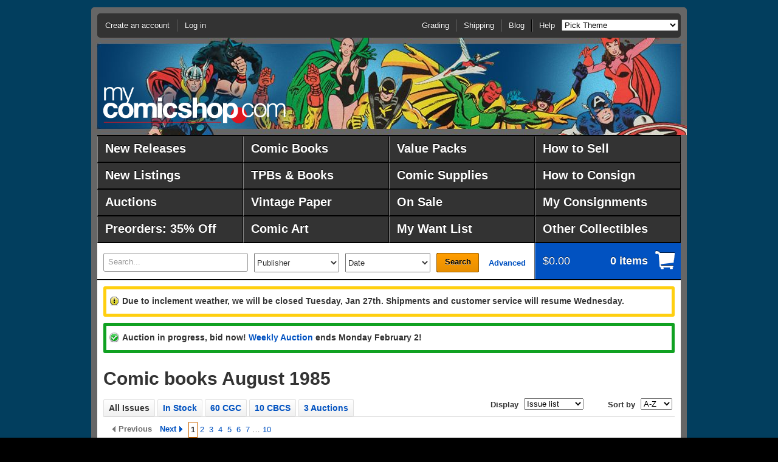

--- FILE ---
content_type: text/html;charset=UTF-8
request_url: https://ww.mycomicshop.com/search?minyrmo=198508&maxyrmo=198508
body_size: 32099
content:
<!DOCTYPE HTML PUBLIC "-//W3C//DTD HTML 4.01//EN" "http://www.w3.org/TR/html4/strict.dtd">
<html>
<head>
<!-- Google Tag Manager -->
<script>(function(w,d,s,l,i){w[l]=w[l]||[];w[l].push({'gtm.start':
new Date().getTime(),event:'gtm.js'});var f=d.getElementsByTagName(s)[0],
j=d.createElement(s),dl=l!='dataLayer'?'&l='+l:'';j.async=true;j.src=
'https://www.googletagmanager.com/gtm.js?id='+i+dl;f.parentNode.insertBefore(j,f);
})(window,document,'script','dataLayer','GTM-N59DZ8ZJ');</script>
<!-- End Google Tag Manager -->


<!-- Reddit Pixel -->
<script>
!function(w,d){if(!w.rdt){var p=w.rdt=function(){p.sendEvent?p.sendEvent.apply(p,arguments):p.callQueue.push(arguments)};p.callQueue=[];var t=d.createElement("script");t.src="https://www.redditstatic.com/ads/pixel.js",t.async=!0;var s=d.getElementsByTagName("script")[0];s.parentNode.insertBefore(t,s)}}(window,document);rdt('init','t2_jal5w');rdt('track', 'PageVisit');
</script>
<!-- DO NOT MODIFY UNLESS TO REPLACE A USER IDENTIFIER -->
<!-- End Reddit Pixel -->



<meta http-equiv="content-type" content="text/html; charset=utf-8">
<meta name="mssmarttagspreventparsing" content="true">
<meta http-equiv="imagetoolbar" content="no">
<meta name="msvalidate.01" content="EDFB82BEF45D0BF5A08167273571B0DF" />


<title>Comic books August 1985</title>



<meta name="author" content="MyComicShop">

<link rel="icon" href="https://media.mycomicshop.com/assets/images/favicon.ico" type="image/x-icon">
<link rel="shortcut icon" href="https://media.mycomicshop.com/assets/images/favicon.ico" type="image/x-icon">



	
				
					
						
						

						<script src="//ajax.googleapis.com/ajax/libs/jquery/1.7.2/jquery.min.js"></script>
						<script src="//ajax.googleapis.com/ajax/libs/jqueryui/1.11.0/jquery-ui.min.js"></script>

						
							
								
								
									<LINK REL="stylesheet" href="/assets/www/Print-min.css" type="text/css" media="print">
								
								
									<LINK REL="stylesheet" href="/assets/www/Steel-min.css?ver=2" type="text/css">
								
								
							

							
							
								<script type="text/javascript" src="/assets/www/Steel.js"></script>
							
						
						
					
				
			
	<link rel="stylesheet" href="/js/jquery.countdown.css">
	<script src="/js/jquery.countdown.js"></script>

	



<!-- Meta Pixel Code -->
<script>
!function(f,b,e,v,n,t,s)
{if(f.fbq)return;n=f.fbq=function(){n.callMethod?
n.callMethod.apply(n,arguments):n.queue.push(arguments)};
if(!f._fbq)f._fbq=n;n.push=n;n.loaded=!0;n.version='2.0';
n.queue=[];t=b.createElement(e);t.async=!0;
t.src=v;s=b.getElementsByTagName(e)[0];
s.parentNode.insertBefore(t,s)}(window, document,'script',
'https://connect.facebook.net/en_US/fbevents.js');
fbq('init', '192524144601751');
fbq('track', 'PageView');
</script>
<noscript><img height="1" width="1" style="display:none"
src="https://www.facebook.com/tr?id=192524144601751&ev=PageView&noscript=1"
/></noscript>
<!-- End Meta Pixel Code -->


<!-- START Global site tag (gtag.js) - Google Ads: 1071189473 -->
<script async src="https://www.googletagmanager.com/gtag/js?id=AW-1071189473"></script>
<script>
  window.dataLayer = window.dataLayer || [];
  function gtag(){dataLayer.push(arguments);}
  gtag('js', new Date());

  gtag('config', 'AW-1071189473');





</script>
<!-- END Global site tag (gtag.js) - Google Ads: 1071189473 -->



<script async src="https://www.googletagmanager.com/gtag/js?id=G-ETPZ952XTZ"></script>
<script>
  window.dataLayer = window.dataLayer || [];
  function gtag(){dataLayer.push(arguments);}
  gtag('js', new Date());

  gtag('config', 'G-ETPZ952XTZ');
</script>
</head>
		


	<body class="cols-1 theme-avengersbronze1">

<!-- Google Tag Manager (noscript) -->
<noscript><iframe src="https://www.googletagmanager.com/ns.html?id=GTM-N59DZ8ZJ"
height="0" width="0" style="display:none;visibility:hidden"></iframe></noscript>
<!-- End Google Tag Manager (noscript) -->
<div id="page">
	<div id="header">
		<div id="logo"><a href="/">MyComicShop</a></div>
		<div class="nav-menu">
			<ul id="nav-session">
				
				
					<li class="account">
						<a href="https://www.mycomicshop.com/login">Create an account</a>
					</li>
					<li class="login">
						<a href="https://www.mycomicshop.com/login">Log in</a>
					</li>
				
			</ul>
			
				<ul class="nav-utility">
					<li><a href="/help/grading">Grading</a></li>
					<li><a href="/help/shipping">Shipping</a></li>
					<li><a href="https://mycomicshop.wordpress.com/">Blog</a></li>
					<li><a href="/help">Help</a></li>

					
					<li><select id="setbgtheme"><option value="">Pick Theme</option>
					<option value="minimize">[Minimize Header]</option>

					<option value="holidaychipdale1">Christmas: Chip &amp; Dale</option>
					<option value="holidayfrosty1">Christmas: Frosty</option>
					<option value="holidaysantastandard1">Christmas: Santa</option>
					<option value="holidayrudolph1">Christmas: Rudolph</option>
					<option value="holidaywoodywoodpecker1">Christmas: W. Woodpecker</option>

					<option value="adamstrange1">Adam Strange</option>
					<option value="anomaly1">Anomaly</option>
					<option value="aquaman1">Aquaman</option>
					<option value="archie1">Archie</option>
					<option value="avengers1">Avengers</option>
					<option value="avengersbronze1">Avengers-70s</option>
					<option value="batman1">Batman 1</option>
					<option value="batman2">Batman 2</option>
					<option value="bettyveronica1">Betty &amp; Veronica</option>
					<option value="blackpanther1">Black Panther</option>
					<option value="blackhawk1">Blackhawk</option>
					<option value="bone1">Bone</option>
					<option value="captainamerica1">Captain America</option>
					<option value="captainatom1">Captain Atom</option>
					<option value="captainmarvel1">Captain Marvel</option>
					<option value="casper1">Casper</option>
					<option value="cerebus1">Cerebus</option>
					<option value="conan1">Conan 1</option>
					<option value="conan2">Conan 2</option>
					<option value="daredevil1">Daredevil</option>
					<option value="deadpool1">Deadpool</option>
					<option value="defenders1">Defenders</option>
					<option value="dennismenace1">Dennis the Menace</option>
					<option value="drdoom1">Doctor Doom</option>
					<option value="drstrange1">Doctor Strange</option>
					<option value="donaldduck1">Donald Duck</option>
					<option value="dragonballz1">Dragonball Z</option>
					<option value="vaultofhorror1">EC: Vault of Horror</option>
					<option value="weirdscience1">EC: Weird Science</option>
					<option value="fantasticfour1">Fantastic Four</option>
					<option value="flash1">The Flash</option>
					<option value="fullmetalalchemist1">Full Metal Alchemist</option>
					<option value="galactus1">Galactus</option>
					<option value="ghostrider1">Ghost Rider</option>
					<option value="gijoe1">GI Joe</option>
					<option value="goon1">Goon</option>
					<option value="greenarrow1">Green Arrow</option>
					<option value="greengoblin1">Green Goblin</option>
					<option value="greenlantern1">Green Lantern</option>
					<option value="hawkman1">Hawkman</option>
					<option value="hellblazer1">Hellblazer</option>
					<option value="hellboy1">Hellboy</option>
					<option value="houseofmystery1">House of Mystery</option>
					<option value="hulk1">Incredible Hulk</option>
					<option value="invincible1">Invincible</option>
					<option value="ironfist1">Iron Fist</option>
					<option value="ironman1">Iron Man</option>
					<option value="jimmyolsen1">Jimmy Olsen</option>
					<option value="joker1">The Joker</option>
					<option value="justiceleague1">Justice League</option>
					<option value="legionofsuperheroes1">Legion of Super Heroes</option>
					<option value="lukecage1">Luke Cage</option>
					<option value="lulu1">Little Lulu</option>
					<option value="loislane1">Lois Lane</option>
					<option value="looneytunes1">Looney Tunes</option>
					<option value="magneto1">Magneto</option>
					<option value="masterkungfu1">Master of Kung Fu</option>
					<option value="moonknight1">Moon Knight</option>
					<option value="nickfury1">Nick Fury</option>
					<option value="ourarmyatwar1">Our Army at War</option>
					<option value="phantom1">Phantom</option>
					<option value="punisher1">The Punisher</option>
					<option value="rawhidekid1">Rawhide Kid</option>
					<option value="redsonja1">Red Sonja</option>
					<option value="richierich1">Richie Rich</option>
					<option value="robin1">Robin</option>
					<option value="rom1">ROM, Spaceknight</option>
					<option value="romance1">Romance Comics</option>
					<option value="scottpilgrim1">Scott Pilgrim</option>
					<option value="sgtfury1">Sgt. Fury</option>
					<option value="silversurfer1">Silver Surfer</option>
					<option value="spawn1">Spawn</option>
					<option value="spectre1">The Spectre</option>
					<option value="spiderman1">Spider-Man</option>
					<option value="submariner1">Submariner</option>
					<option value="superboy1">Superboy</option>
					<option value="supergirl1">Supergirl</option>
					<option value="superman1">Superman</option>
					<option value="swampthing1">Swamp Thing</option>
					<option value="talestoastonish1">Tales to Astonish</option>
					<option value="tarzan1">Tarzan</option>
					<option value="teentitans1">Teen Titans</option>
					<option value="tmnt1">Teenage Mutant Ninja Turtles</option>
					<option value="thanos1">Thanos</option>
					<option value="thor1">Thor</option>
					<option value="tombofdracula1">Tomb of Dracula</option>
					<option value="transformers1">Transformers</option>
					<option value="walkingdead1">Walking Dead</option>
					<option value="watchmen1">Watchmen</option>
					<option value="wendy1">Wendy</option>
					<option value="westernphotocovers1">Western Photo Covers</option>
					<option value="wolverine1">Wolverine</option>
					<option value="wonderwoman1">Wonder Woman</option>
					<option value="xmen1">X-Men 1</option>
					<option value="xmen2">X-Men 2</option>
					</select></li>
					
				</ul>
			
		</div>
	</div>
	
		<div id="nav-main">
			<style>
			#nav-main li {
				width: 240px;
			}

			#nav-main a {
				width: 212px;
				font-size: 1.5em;
				line-height: 2.0;
				}

			

			</style>

			<ul class="group">
				<li><a href="/newreleases">New Releases</a></li>
				<li><a href="/comicbooks">Comic Books</a></li>
				<li><a href="/valuepacks">Value Packs</a></li>
				<li><a href="/webuycomics">How to Sell</a></li>

				<li><a href="/newlistings">New Listings</a></li>
				<li><a href="/graphicnovels">TPBs &amp; Books</a></li>
				<li><a href="/comicsupplies">Comic Supplies</a></li>
				<li><a href="/webuycomics/consignmentterms">How to Consign</a></li>


				<li><a href="/auctions">Auctions</a></li>
				<li><a href="/vintagepaper">Vintage Paper</a></li>
				
					<li><a href="/onsale">On Sale</a></li>
				
				<li><a href="/account/consignment">My Consignments</a></li>



				<li><a href="/subscriptionservice">Preorders: 35% Off</a></li>
				<li><a href="/comicart">Comic Art</a></li>
				<li><a href="/wantlist">My Want List</a></li>
				<li><a href="/outlet">Other Collectibles</a></li>
			</ul>

			
		</div>
		
	
	<div id="main">
		
			<div id="site-tools" class="group">
				<form action="/search" method="get" id="search">
					<div>

						<label for="search-text">
							<em>Search</em>
							
							
						</label>
						<input type="text" id="search-text" name="q" value="Search..." >
						<select name="pubid" class="publisher">
							<option value="">Publisher</option>
							<option value="10221">Marvel</option>
							<option value="8561">DC</option>
							<option value="9661">Image</option>
							<option value="8651">Dark Horse</option>
							<option value="22971">IDW Publishing</option>
							<option value="32961">Boom Studios</option>
							<option value="12371">CrossGen</option>
							<option value="11711">Valiant</option>
							<option value="7561">Archie</option>
							<option value="8281">Charlton</option>
							<option value="8741">Dell</option>
							<option value="9381">Gold Key</option>
							<option value="9501">Harvey</option>
							<option value="">-------------</option>
							<option value="" class="more">Other publishers...</option>
						</select>
						<select name="PubRng">
							<option value="">Date</option><option value="DW_0">This week</option><option value="DW_1">Last week</option><option value="ASM_1">Past month</option><option value="ASM_2">2 months</option><option value="ASM_3">3 months</option><option value="ASM_6">6 months</option><option value="ASM_12">1 year</option><option value="ASM_24">2 years</option><option value="1800-1979">Pre 1980</option><option value="1800-1969">Pre 1970</option><option value="1800-1959">Pre 1960</option><option value="1800-1949">Pre 1950</option><option value="1800-1939">Pre 1940</option>
							<option value="2000-2026">2000-2026</option>
							<option value="1990-1999">1990s</option><option value="1980-1989">1980s</option><option value="1970-1979">1970s</option><option value="1960-1969">1960s</option><option value="1950-1959">1950s</option><option value="1940-1949">1940s</option><option value="1996-2000">1996-2000</option><option value="1990-1995">1991-1995</option><option value="1986-1990">1986-1990</option><option value="1981-1985">1981-1985</option><option value="1976-1980">1976-1980</option><option value="1971-1975">1971-1975</option><option value="1966-1970">1966-1970</option><option value="1961-1965">1961-1965</option><option value="1956-1960">1956-1960</option><option value="1951-1955">1951-1955</option><option value="1946-1950">1946-1950</option><option value="1941-1945">1940-1945</option>
						</select>
						<button type="submit">Search</button>
						<a class="advanced" href="/advancedsearch">Advanced</a>
					</div>
				</form>
				<div class="cart">
					<a href="/cart">
						<span>
							<strong>$0.00</strong>
							<em>0 items</em>
						</span>
						
					</a>
				</div>
			</div>

		

		
			<noscript>
				<div class="message notice">
					<p>JavaScript must be enabled to use this site. Please enable JavaScript in your browser and refresh the page.</p>
				</div>
			</noscript>

										 						 
			
			

						
			

			

			
			
						
			
				
			
			
			
			<div class="message notice">
				<p>
					Due to inclement weather, we will be closed Tuesday, Jan 27th. Shipments and customer service will resume
					Wednesday.
				</p>
			</div>	
			
	

			
			

			
			


			

				

				
				
				
					<div class="message success">
						
							
								<p>Auction in progress, bid now! <a href="/auctions?agid=797">Weekly Auction</a>
								ends Monday February 2!
								
								</p>
							
						
					</div>
				

				

				

			

		
		
		
<div id="content">

	<div class="primary">
		<h1 class="top">Comic books August 1985</h1>
		







		
			
				

		
	



	
	

	

	


	







	



	












	

	

	

	

	

	

	

	

	

	

	
	

	

	

	


	

	

	

	

	

	

	

	

	

	

	

	

	

	

	

	

	

	

	

	

	

	

	

	

	

	

	

	

	


	

	





		

<div class="search-results">
	<div class="sections">
		
			<ul class="nav-sections">
				
				
					<li class="ui-tabs-selected"><span>All Issues</span></li>
					<li><a href="search?minyrmo=198508&maxyrmo=198508&amp;mingr=0">In Stock</a></li>
					
						<li><a href="search?minyrmo=198508&maxyrmo=198508&amp;cgc=y">60 CGC</a></li>
					
					
						<li><a href="search?minyrmo=198508&maxyrmo=198508&amp;cbcs=y">10 CBCS</a></li>
					
					
						<li><a href="search?minyrmo=198508&maxyrmo=198508&amp;auctionstatus=notended">3 Auctions</a></li>
					
				
				
				<li class="slideright">
					<form action="" method="post" class="displayas">
						<div>
							<label>Display</label>
							<select class="setdisplayas">
								
									
									<option value="issuelist" selected>Issue list</option>
									<option value="issuegallery">Cover gallery</option>
								
							</select>
						</div>
					</form>
					
						<form action="" method="get" class="sort">
							<div>
								<label>Sort by</label>
								<select class="setsorttemp">
									
										<option value="alpha" selected>A-Z</option>
										<option value="price">Price</option>
									
								</select>
							</div>
						</form>
					
				</li>
			</ul>
		
		<div class="section" id="resultstab">
			
				<div class="nav-search group">
			
			
			
				<div class="paginate group">
				<ul>
				
					<li class="prev disabled">Previous</li>
				
				
				
					<li class="next"><a href="search?minyrmo=198508&maxyrmo=198508&amp;p=2">Next</a></li>
				
				
				
				
				
				
				
				
				
				
				
				
				
						
				
					
				
					
				
					
				
					
				
					
				
					
				
				
				<li class="current">1</li>
				
				
					
						<li><a href="search?minyrmo=198508&maxyrmo=198508&amp;p=2">2</a></li>
					
				
					
						<li><a href="search?minyrmo=198508&maxyrmo=198508&amp;p=3">3</a></li>
					
				
					
						<li><a href="search?minyrmo=198508&maxyrmo=198508&amp;p=4">4</a></li>
					
				
					
						<li><a href="search?minyrmo=198508&maxyrmo=198508&amp;p=5">5</a></li>
					
				
					
						<li><a href="search?minyrmo=198508&maxyrmo=198508&amp;p=6">6</a></li>
					
				
					
						<li><a href="search?minyrmo=198508&maxyrmo=198508&amp;p=7">7</a></li>
					
				
							
				
				
				
				
				
				
				
				
				
				
				
					<li>&hellip;</li>
					<li><a href="search?minyrmo=198508&maxyrmo=198508&amp;p=10">10</a></li>
				
				</ul>
				</div>
				
				
					<div class="paginate group">
					<ul>
					<li>Browse:</li>
					<li><a href="search?minyrmo=198508&maxyrmo=198508&br=0">#</a></li>
					
						<li><a href="search?minyrmo=198508&maxyrmo=198508&br=A#A">A</a></li>
					
						<li><a href="search?minyrmo=198508&maxyrmo=198508&br=B#B">B</a></li>
					
						<li><a href="search?minyrmo=198508&maxyrmo=198508&br=C#C">C</a></li>
					
						<li><a href="search?minyrmo=198508&maxyrmo=198508&br=D#D">D</a></li>
					
						<li><a href="search?minyrmo=198508&maxyrmo=198508&br=E#E">E</a></li>
					
						<li><a href="search?minyrmo=198508&maxyrmo=198508&br=F#F">F</a></li>
					
						<li><a href="search?minyrmo=198508&maxyrmo=198508&br=G#G">G</a></li>
					
						<li><a href="search?minyrmo=198508&maxyrmo=198508&br=H#H">H</a></li>
					
						<li><a href="search?minyrmo=198508&maxyrmo=198508&br=I#I">I</a></li>
					
						<li><a href="search?minyrmo=198508&maxyrmo=198508&br=J#J">J</a></li>
					
						<li><a href="search?minyrmo=198508&maxyrmo=198508&br=K#K">K</a></li>
					
						<li><a href="search?minyrmo=198508&maxyrmo=198508&br=L#L">L</a></li>
					
						<li><a href="search?minyrmo=198508&maxyrmo=198508&br=M#M">M</a></li>
					
						<li><a href="search?minyrmo=198508&maxyrmo=198508&br=N#N">N</a></li>
					
						<li><a href="search?minyrmo=198508&maxyrmo=198508&br=O#O">O</a></li>
					
						<li><a href="search?minyrmo=198508&maxyrmo=198508&br=P#P">P</a></li>
					
						<li><a href="search?minyrmo=198508&maxyrmo=198508&br=Q#Q">Q</a></li>
					
						<li><a href="search?minyrmo=198508&maxyrmo=198508&br=R#R">R</a></li>
					
						<li><a href="search?minyrmo=198508&maxyrmo=198508&br=S#S">S</a></li>
					
						<li><a href="search?minyrmo=198508&maxyrmo=198508&br=T#T">T</a></li>
					
						<li><a href="search?minyrmo=198508&maxyrmo=198508&br=U#U">U</a></li>
					
						<li><a href="search?minyrmo=198508&maxyrmo=198508&br=V#V">V</a></li>
					
						<li><a href="search?minyrmo=198508&maxyrmo=198508&br=W#W">W</a></li>
					
						<li><a href="search?minyrmo=198508&maxyrmo=198508&br=X#X">X</a></li>
					
						<li><a href="search?minyrmo=198508&maxyrmo=198508&br=Y#Y">Y</a></li>
					
						<li><a href="search?minyrmo=198508&maxyrmo=198508&br=Z#Z">Z</a></li>
					
					</ul>
					</div>
				
					

			
		</div>
			
			<ul class="results-detailed">




<li class="issue">

<a name="9157061"></a>

	
		<a name="2"></a>
	


<div class="imgcol">
	
		
			Issue #429<br>
		
	




	
		
			
		
		
		
			
			<span class="img"><a id="9157061" class="fancyboxthis" rel="fancyboxgallery1" href="https://media.mycomicshop.com/n_iv/600/1092497.jpg" title="2000 AD UK #429 " ><img src="https://media.mycomicshop.com/n_iv/120/1092497.jpg" width="120" alt="2000 AD (1977 IPC/Fleetway/Rebellion) UK 429"></a></span><br>
		
		
	
			




</div>

<div class="othercol">
	<div class="group">
		<div class="othercolleft">
			
				<div class="title"><a href="/search?TID=299741">2000 AD (1977 IPC/Fleetway/Rebellion) UK</a> <span class="issuenum"><strong>#429</strong></span></div>
			
			
				<div class="indentrow">
					Tags:
					
					
					
						
					
					<a href="search?IVGroupID=10161381">Anthology / Collection</a>
				</div>
			
		</div>
		
			<div class="othercolright">Published
			
				
				
					
					
						<a href="/search?minyrmo=198508&maxyrmo=198508">Aug 1985</a>
					
				
			
			
				by <a href="/search?pl=IPC%2FFleetway">IPC/Fleetway</a>.
			
			</div>
		
	</div>



	<div class="othercolfullwidth">

		<div class="issuedetailtabs">
			<ul class="nav-sections">
				
					<li class="ui-tabs-selected"><a href="#tab-addtocart-9157061">Available Stock</a></li>
				
				
				
					<li><a href="/ajax/tab_wantlist?IVID=9157061">Want List</a></li>
				
				
				
				
				
			</ul>

			<div id="tab-addtocart-9157061">
				<div class="tabcontents">

				

				
					

		

<div class="issuegrades">




	
		

		

		<table class="issuestock">
		

			

			
				
					<tr>
						
				

				
					<td itemscope itemtype="http://schema.org/Product">
				


	

	

	
		
		

			

			<meta itemprop="name" content="2000 AD (1977 IPC/Fleetway/Rebellion) UK 429 GD 2.0" />
		    <meta itemprop="sku" content="45711490" />
			<meta itemprop="url" content="https://www.mycomicshop.com/search?ItemID=45711490" />
			
			<meta itemprop="itemCondition" content="Used" />
			
				<meta itemprop="offers" itemscope itemtype="http://schema.org/Offer">
					
						
					
					<meta itemprop="priceCurrency" content="USD" />
					<meta itemprop="price" content="2.65" />
					<meta itemprop="availability" content="http://schema.org/InStock"/>
				</meta>
			

			<div class="group">
				<div class="addcart">
					
						
							
						
						
							<a href="/cart?AddItemID=45711490" title="Add to cart" data-price=" 2.65">Add to cart<br>GD 2.0 <img src="https://media.mycomicshop.com/assets/images/cart_16.gif" alt="Add to cart"></a>
						
					
				</div>

				

				<div class="hasscan">
					$2.65<br>
					
					
				</div>
			</div>

			<div class="cartmsg">
				
			</div>
		

		

		

		
				</td>
				
				
			
		

			

			
				

				
					<td itemscope itemtype="http://schema.org/Product">
				


	

	

	

	

	

	

	

	
		
		

			

			<meta itemprop="name" content="2000 AD (1977 IPC/Fleetway/Rebellion) UK 429 GD 2.0" />
		    <meta itemprop="sku" content="46970467" />
			<meta itemprop="url" content="https://www.mycomicshop.com/search?ItemID=46970467" />
			
			<meta itemprop="itemCondition" content="Used" />
			
				<meta itemprop="offers" itemscope itemtype="http://schema.org/Offer">
					
						
					
					<meta itemprop="priceCurrency" content="USD" />
					<meta itemprop="price" content="2.65" />
					<meta itemprop="availability" content="http://schema.org/InStock"/>
				</meta>
			

			<div class="group">
				<div class="addcart">
					
						
							
						
						
							<a href="/cart?AddItemID=46970467" title="Add to cart" data-price=" 2.65">Add to cart<br>GD 2.0 <img src="https://media.mycomicshop.com/assets/images/cart_16.gif" alt="Add to cart"></a>
						
					
				</div>

				

				<div class="hasscan">
					$2.65<br>
					
					
				</div>
			</div>

			<div class="cartmsg">
				
			</div>
		

		

		

		
				</td>
				
				
			
		
		
			</tr>
		
		</table>

	

</div>

		
				

				
				
				
					
					

					<p>Features include Strontium Dog (script by Alan Grant, art by Carlos Ezquerra), Tharg's Future-Shocks: "The Edge of Forever" (script by Alan Hebden, art by Jesus Redondo), Judge Dredd in "Midnight Surfer" (script by T.B. Grover, art by Cam Kennedy), ACE Trucking Co. in "The Croakside Trip" (script by Grant/Grover, art by Massimo Belardinelli), and Rogue Trooper (script by Gerry Finley-Day, art by Jose Ortiz).  Ortiz cover
					</p>
					
					
					
				
				</div>
				
			</div>


			<div id="tab-ebaylistings-9157061">
				<div class="tabcontents ebaylistings">
					

					
					
				</div>
			</div>

			
		</div>

	</div>
</div>
</li>



<li class="issue">

<a name="9157101"></a>


<div class="imgcol">
	
		
			Issue #430<br>
		
	




	
		
			
		
		
		
			
			<span class="img"><a id="9157101" class="fancyboxthis" rel="fancyboxgallery1" href="https://media.mycomicshop.com/n_iv/600/894167.jpg" title="2000 AD UK #430 " ><img src="https://media.mycomicshop.com/n_iv/120/894167.jpg" width="120" alt="2000 AD (1977 IPC/Fleetway/Rebellion) UK 430"></a></span><br>
		
		
	
			




</div>

<div class="othercol">
	<div class="group">
		<div class="othercolleft">
			
				<div class="title"><a href="/search?TID=299741">2000 AD (1977 IPC/Fleetway/Rebellion) UK</a> <span class="issuenum"><strong>#430</strong></span></div>
			
			
				<div class="indentrow">
					Tags:
					
					
					
						
					
					<a href="search?IVGroupID=10161381">Anthology / Collection</a>
				</div>
			
		</div>
		
			<div class="othercolright">Published
			
				
				
					
					
						<a href="/search?minyrmo=198508&maxyrmo=198508">Aug 1985</a>
					
				
			
			
				by <a href="/search?pl=IPC%2FFleetway">IPC/Fleetway</a>.
			
			</div>
		
	</div>



	<div class="othercolfullwidth">

		<div class="issuedetailtabs">
			<ul class="nav-sections">
				
					<li class="ui-tabs-selected"><a href="#tab-addtocart-9157101">Available Stock</a></li>
				
				
				
					<li><a href="/ajax/tab_wantlist?IVID=9157101">Want List</a></li>
				
				
				
				
				
			</ul>

			<div id="tab-addtocart-9157101">
				<div class="tabcontents">

				

				
					

		

<div class="issuegrades">




	
		

		

		<table class="issuestock">
		

			

			
				
					<tr>
						
				

				
					<td itemscope itemtype="http://schema.org/Product">
				


	

	

	

	

	

	

	

	

	

	

	

	

	

	

	

	

	

	

	

	

	

	

	

	

	

	

	

	

	

	

	

	

	

	

	

	

	

	

	

	

	

	

	

	

	

	

	

	

	

	

	

	

	

	
		
		

			

			<meta itemprop="name" content="2000 AD (1977 IPC/Fleetway/Rebellion) UK 430 VF 8.0" />
		    <meta itemprop="sku" content="61993426" />
			<meta itemprop="url" content="https://www.mycomicshop.com/search?ItemID=61993426" />
			
			<meta itemprop="itemCondition" content="Used" />
			
				<meta itemprop="offers" itemscope itemtype="http://schema.org/Offer">
					
						
					
					<meta itemprop="priceCurrency" content="USD" />
					<meta itemprop="price" content="9.60" />
					<meta itemprop="availability" content="http://schema.org/InStock"/>
				</meta>
			

			<div class="group">
				<div class="addcart">
					
						
							
						
						
							<a href="/cart?AddItemID=61993426" title="Add to cart" data-price=" 9.60">Add to cart<br>VF 8.0 <img src="https://media.mycomicshop.com/assets/images/cart_16.gif" alt="Add to cart"></a>
						
					
				</div>

				

				<div class="hasscan">
					$9.60<br>
					
					
				</div>
			</div>

			<div class="cartmsg">
				
			</div>
		

		

		

		
				</td>
				
				
			
		
		
			</tr>
		
		</table>

	

</div>

		
				

				
				
				
					
					

					<p>Features include Strontium Dog (script by Alan Grant, art by Carlos Ezquerra), Nemesis the Warlock in "Ego Trip" (script by Pat Mills, art by Kevin O'Neill), Judge Dredd in " Nosferatu: Write his Name in Blood!" (script by T.B. Grover, art by Ron Smith), ACE Trucking Co. in "The Croakside Trip" (script by Grant/Grover, art by Massimo Belardinelli), and Rogue Trooper (script by Gerry Finley-Day, art by Jose Ortiz).  Belardinelli front cover.  Back cover pin-up of Torquemada by Kevin O'Neill.
					</p>
					
					
					
				
				</div>
				
			</div>


			<div id="tab-ebaylistings-9157101">
				<div class="tabcontents ebaylistings">
					

					
					
				</div>
			</div>

			
		</div>

	</div>
</div>
</li>



<li class="issue">

<a name="9157151"></a>


<div class="imgcol">
	
		
			Issue #431<br>
		
	




	
		
			
		
		
		
			
			<span class="img"><a id="9157151" class="fancyboxthis" rel="fancyboxgallery1" href="https://media.mycomicshop.com/n_iv/600/1092501.jpg" title="2000 AD UK #431 " ><img src="https://media.mycomicshop.com/n_iv/120/1092501.jpg" width="120" alt="2000 AD (1977 IPC/Fleetway/Rebellion) UK 431"></a></span><br>
		
		
	
			




</div>

<div class="othercol">
	<div class="group">
		<div class="othercolleft">
			
				<div class="title"><a href="/search?TID=299741">2000 AD (1977 IPC/Fleetway/Rebellion) UK</a> <span class="issuenum"><strong>#431</strong></span></div>
			
			
				<div class="indentrow">
					Tags:
					
					
					
						
					
					<a href="search?IVGroupID=10161381">Anthology / Collection</a>
				</div>
			
		</div>
		
			<div class="othercolright">Published
			
				
				
					
					
						<a href="/search?minyrmo=198508&maxyrmo=198508">Aug 1985</a>
					
				
			
			
				by <a href="/search?pl=IPC%2FFleetway">IPC/Fleetway</a>.
			
			</div>
		
	</div>



	<div class="othercolfullwidth">

		<div class="issuedetailtabs">
			<ul class="nav-sections">
				
					<li class="ui-tabs-selected"><a href="#tab-addtocart-9157151">Available Stock</a></li>
				
				
				
					<li><a href="/ajax/tab_wantlist?IVID=9157151">Want List</a></li>
				
				
				
				
				
			</ul>

			<div id="tab-addtocart-9157151">
				<div class="tabcontents">

				

				
					

		

<div class="issuegrades">




	
		

		

		<table class="issuestock">
		

			

			
				
					<tr>
						
				

				
					<td itemscope itemtype="http://schema.org/Product">
				


	

	

	

	

	

	
		
		

			

			<meta itemprop="name" content="2000 AD (1977 IPC/Fleetway/Rebellion) UK 431 GD 2.0" />
		    <meta itemprop="sku" content="45711619" />
			<meta itemprop="url" content="https://www.mycomicshop.com/search?ItemID=45711619" />
			
			<meta itemprop="itemCondition" content="Used" />
			
				<meta itemprop="offers" itemscope itemtype="http://schema.org/Offer">
					
						
					
					<meta itemprop="priceCurrency" content="USD" />
					<meta itemprop="price" content="2.65" />
					<meta itemprop="availability" content="http://schema.org/InStock"/>
				</meta>
			

			<div class="group">
				<div class="addcart">
					
						
							
						
						
							<a href="/cart?AddItemID=45711619" title="Add to cart" data-price=" 2.65">Add to cart<br>GD 2.0 <img src="https://media.mycomicshop.com/assets/images/cart_16.gif" alt="Add to cart"></a>
						
					
				</div>

				

				<div class="hasscan">
					$2.65<br>
					
					
				</div>
			</div>

			<div class="cartmsg">
				
			</div>
		

		

		

		
				</td>
				
				
			
		

			

			
				

				
					<td itemscope itemtype="http://schema.org/Product">
				


	

	

	

	

	

	

	
		
		

			

			<meta itemprop="name" content="2000 AD (1977 IPC/Fleetway/Rebellion) UK 431 GD 2.0" />
		    <meta itemprop="sku" content="46970459" />
			<meta itemprop="url" content="https://www.mycomicshop.com/search?ItemID=46970459" />
			
			<meta itemprop="itemCondition" content="Used" />
			
				<meta itemprop="offers" itemscope itemtype="http://schema.org/Offer">
					
						
					
					<meta itemprop="priceCurrency" content="USD" />
					<meta itemprop="price" content="2.65" />
					<meta itemprop="availability" content="http://schema.org/InStock"/>
				</meta>
			

			<div class="group">
				<div class="addcart">
					
						
							
						
						
							<a href="/cart?AddItemID=46970459" title="Add to cart" data-price=" 2.65">Add to cart<br>GD 2.0 <img src="https://media.mycomicshop.com/assets/images/cart_16.gif" alt="Add to cart"></a>
						
					
				</div>

				

				<div class="hasscan">
					$2.65<br>
					
					
				</div>
			</div>

			<div class="cartmsg">
				
			</div>
		

		

		

		
				</td>
				
				
			
		
		
			</tr>
		
		</table>

	

</div>

		
				

				
				
				
					
					

					<p>Features include Strontium Dog (script by Alan Grant, art by Carlos Ezquerra), ACE Trucking Co. in "The Croakside Trip!" (script by Grant/Grover, art by Massimo Belardinelli), Judge Dredd in "Nosferatu" (script by T.B. Grover, art by Ron Smith), Slaine (script by Pat Mills, art by Glenn Fabry and Bryan Talbot), and Rogue Trooper (script by Gerry Finley-Day, art by Jose Ortiz).  Thoth Son of Nemesis pin-up by Bryan Talbot.  Rogue Trooper cover by Ortiz.
					</p>
					
					
					
				
				</div>
				
			</div>


			<div id="tab-ebaylistings-9157151">
				<div class="tabcontents ebaylistings">
					

					
					
				</div>
			</div>

			
		</div>

	</div>
</div>
</li>



<li class="issue">

<a name="9157181"></a>


<div class="imgcol">
	
		
			Issue #432<br>
		
	




	
		
			
		
		
		
			
			<span class="img"><a id="9157181" class="fancyboxthis" rel="fancyboxgallery1" href="https://media.mycomicshop.com/n_iv/600/1092505.jpg" title="2000 AD UK #432 " ><img src="https://media.mycomicshop.com/n_iv/120/1092505.jpg" width="120" alt="2000 AD (1977 IPC/Fleetway/Rebellion) UK 432"></a></span><br>
		
		
	
			




</div>

<div class="othercol">
	<div class="group">
		<div class="othercolleft">
			
				<div class="title"><a href="/search?TID=299741">2000 AD (1977 IPC/Fleetway/Rebellion) UK</a> <span class="issuenum"><strong>#432</strong></span></div>
			
			
				<div class="indentrow">
					Tags:
					
					
					
						
					
					<a href="search?IVGroupID=10161381">Anthology / Collection</a>
				</div>
			
		</div>
		
			<div class="othercolright">Published
			
				
				
					
					
						<a href="/search?minyrmo=198508&maxyrmo=198508">Aug 1985</a>
					
				
			
			
				by <a href="/search?pl=IPC%2FFleetway">IPC/Fleetway</a>.
			
			</div>
		
	</div>



	<div class="othercolfullwidth">

		<div class="issuedetailtabs">
			<ul class="nav-sections">
				
					<li class="ui-tabs-selected"><a href="#tab-addtocart-9157181">Available Stock</a></li>
				
				
				
					<li><a href="/ajax/tab_wantlist?IVID=9157181">Want List</a></li>
				
				
				
				
				
			</ul>

			<div id="tab-addtocart-9157181">
				<div class="tabcontents">

				

				
					

		

<div class="issuegrades">




	
		

		

		<table class="issuestock">
		

			

			
				
					<tr>
						
				

				
					<td itemscope itemtype="http://schema.org/Product">
				


	

	
		
		

			

			<meta itemprop="name" content="2000 AD (1977 IPC/Fleetway/Rebellion) UK 432 GD/VG 3.0" />
		    <meta itemprop="sku" content="45711058" />
			<meta itemprop="url" content="https://www.mycomicshop.com/search?ItemID=45711058" />
			
			<meta itemprop="itemCondition" content="Used" />
			
				<meta itemprop="offers" itemscope itemtype="http://schema.org/Offer">
					
						
					
					<meta itemprop="priceCurrency" content="USD" />
					<meta itemprop="price" content="3.60" />
					<meta itemprop="availability" content="http://schema.org/InStock"/>
				</meta>
			

			<div class="group">
				<div class="addcart">
					
						
							
						
						
							<a href="/cart?AddItemID=45711058" title="Add to cart" data-price=" 3.60">Add to cart<br>GD/VG 3.0 <img src="https://media.mycomicshop.com/assets/images/cart_16.gif" alt="Add to cart"></a>
						
					
				</div>

				

				<div class="hasscan">
					$3.60<br>
					
					
				</div>
			</div>

			<div class="cartmsg">
				
			</div>
		

		

		

		
				</td>
				
				
			
		

			

			
				

				
					<td itemscope itemtype="http://schema.org/Product">
				


	

	

	

	

	
		
		

			

			<meta itemprop="name" content="2000 AD (1977 IPC/Fleetway/Rebellion) UK 432 GD 2.0" />
		    <meta itemprop="sku" content="45711618" />
			<meta itemprop="url" content="https://www.mycomicshop.com/search?ItemID=45711618" />
			
			<meta itemprop="itemCondition" content="Used" />
			
				<meta itemprop="offers" itemscope itemtype="http://schema.org/Offer">
					
						
					
					<meta itemprop="priceCurrency" content="USD" />
					<meta itemprop="price" content="2.65" />
					<meta itemprop="availability" content="http://schema.org/InStock"/>
				</meta>
			

			<div class="group">
				<div class="addcart">
					
						
							
						
						
							<a href="/cart?AddItemID=45711618" title="Add to cart" data-price=" 2.65">Add to cart<br>GD 2.0 <img src="https://media.mycomicshop.com/assets/images/cart_16.gif" alt="Add to cart"></a>
						
					
				</div>

				

				<div class="hasscan">
					$2.65<br>
					
					
				</div>
			</div>

			<div class="cartmsg">
				
			</div>
		

		

		

		
				</td>
				
				
			
		
		
			</tr>
		
		</table>

	

</div>

		
				

				
				
				
					
					

					<p>Features include Strontium Dog (script by Alan Grant, art by Carlos Ezquerra), Ace Trucking Co. in "The Croakside Trip" (script by Grant/Grover, art by Massimo Belardinelli), Judge Dredd in "Nosferatu" (script by T.B. Grover, art by Ron Smith), Slaine (script by Pat Mills, art by David Pugh), and Rogue Trooper (script by Gerry Finley-Day, art by Jose Ortiz).  Judge Dredd cover by Ron Smith.
					</p>
					
					
					
				
				</div>
				
			</div>


			<div id="tab-ebaylistings-9157181">
				<div class="tabcontents ebaylistings">
					

					
					
				</div>
			</div>

			
		</div>

	</div>
</div>
</li>



<li class="issue">

<a name="9157221"></a>


<div class="imgcol">
	
		
			Issue #433<br>
		
	




	
		
			
		
		
		
			
			<span class="img"><a id="9157221" class="fancyboxthis" rel="fancyboxgallery1" href="https://media.mycomicshop.com/n_iv/600/894171.jpg" title="2000 AD UK #433 " ><img src="https://media.mycomicshop.com/n_iv/120/894171.jpg" width="120" alt="2000 AD (1977 IPC/Fleetway/Rebellion) UK 433"></a></span><br>
		
		
	
			




</div>

<div class="othercol">
	<div class="group">
		<div class="othercolleft">
			
				<div class="title"><a href="/search?TID=299741">2000 AD (1977 IPC/Fleetway/Rebellion) UK</a> <span class="issuenum"><strong>#433</strong></span></div>
			
			
				<div class="indentrow">
					Tags:
					
					
					
						
					
					<a href="search?IVGroupID=10161381">Anthology / Collection</a>
				</div>
			
		</div>
		
			<div class="othercolright">Published
			
				
				
					
					
						<a href="/search?minyrmo=198508&maxyrmo=198508">Aug 1985</a>
					
				
			
			
				by <a href="/search?pl=IPC%2FFleetway">IPC/Fleetway</a>.
			
			</div>
		
	</div>



	<div class="othercolfullwidth">

		<div class="issuedetailtabs">
			<ul class="nav-sections">
				
					<li class="ui-tabs-selected"><a href="#tab-addtocart-9157221">Available Stock</a></li>
				
				
				
					<li><a href="/ajax/tab_wantlist?IVID=9157221">Want List</a></li>
				
				
				
				
				
			</ul>

			<div id="tab-addtocart-9157221">
				<div class="tabcontents">

				

				
					

		

<div class="issuegrades">




	
		

		

		<table class="issuestock">
		

			

			
				
					<tr>
						
				

				
					<td itemscope itemtype="http://schema.org/Product">
				


	

	

	

	

	

	

	

	

	

	

	

	

	

	

	

	

	

	

	

	

	

	

	

	

	

	

	

	

	
		
		

			

			<meta itemprop="name" content="2000 AD (1977 IPC/Fleetway/Rebellion) UK 433 VG" />
		    <meta itemprop="sku" content="57302791" />
			<meta itemprop="url" content="https://www.mycomicshop.com/search?ItemID=57302791" />
			
			<meta itemprop="itemCondition" content="Used" />
			
				<meta itemprop="offers" itemscope itemtype="http://schema.org/Offer">
					
						
					
					<meta itemprop="priceCurrency" content="USD" />
					<meta itemprop="price" content="4.80" />
					<meta itemprop="availability" content="http://schema.org/InStock"/>
				</meta>
			

			<div class="group">
				<div class="addcart">
					
						
							
						
						
							<a href="/cart?AddItemID=57302791" title="Add to cart" data-price=" 4.80">Add to cart<br>Very Good <img src="https://media.mycomicshop.com/assets/images/cart_16.gif" alt="Add to cart"></a>
						
					
				</div>

				

				<div class="hasscan">
					$4.80<br>
					
					
				</div>
			</div>

			<div class="cartmsg">
				
			</div>
		

		

		

		
				</td>
				
				
			
		

			

			
				

				
					<td itemscope itemtype="http://schema.org/Product">
				


	

	

	

	

	

	

	

	

	
		
		

			

			<meta itemprop="name" content="2000 AD (1977 IPC/Fleetway/Rebellion) UK 433 VG 4.0" />
		    <meta itemprop="sku" content="46971440" />
			<meta itemprop="url" content="https://www.mycomicshop.com/search?ItemID=46971440" />
			
			<meta itemprop="itemCondition" content="Used" />
			
				<meta itemprop="offers" itemscope itemtype="http://schema.org/Offer">
					
						
					
					<meta itemprop="priceCurrency" content="USD" />
					<meta itemprop="price" content="4.80" />
					<meta itemprop="availability" content="http://schema.org/InStock"/>
				</meta>
			

			<div class="group">
				<div class="addcart">
					
						
							
						
						
							<a href="/cart?AddItemID=46971440" title="Add to cart" data-price=" 4.80">Add to cart<br>VG 4.0 <img src="https://media.mycomicshop.com/assets/images/cart_16.gif" alt="Add to cart"></a>
						
					
				</div>

				

				<div class="hasscan">
					$4.80<br>
					
					
				</div>
			</div>

			<div class="cartmsg">
				
			</div>
		

		

		

		
				</td>
				
				
			
		

			

			
				

				
					<td itemscope itemtype="http://schema.org/Product">
				


	

	

	

	
		
		

			

			<meta itemprop="name" content="2000 AD (1977 IPC/Fleetway/Rebellion) UK 433 GD 2.0" />
		    <meta itemprop="sku" content="45711616" />
			<meta itemprop="url" content="https://www.mycomicshop.com/search?ItemID=45711616" />
			
			<meta itemprop="itemCondition" content="Used" />
			
				<meta itemprop="offers" itemscope itemtype="http://schema.org/Offer">
					
						
					
					<meta itemprop="priceCurrency" content="USD" />
					<meta itemprop="price" content="2.65" />
					<meta itemprop="availability" content="http://schema.org/InStock"/>
				</meta>
			

			<div class="group">
				<div class="addcart">
					
						
							
						
						
							<a href="/cart?AddItemID=45711616" title="Add to cart" data-price=" 2.65">Add to cart<br>GD 2.0 <img src="https://media.mycomicshop.com/assets/images/cart_16.gif" alt="Add to cart"></a>
						
					
				</div>

				

				<div class="hasscan">
					$2.65<br>
					
					
				</div>
			</div>

			<div class="cartmsg">
				
			</div>
		

		

		

		
				</td>
				
				
			
		
		
			</tr>
		
		</table>

	

</div>

		
				

				
				
				
					
					

					<p>Features include Slaine (script by Pat Mills, art by David Pugh), Strontium Dog (script by Alan Grant, art by Carlos Ezquerra), Judge Dredd in "Nosferatu" (script by T.B. Grover, art by Ron Smith), and ACE Trucking Co. in "The Croakside Trip" (script by Grant/Grover, art by Massimo Belardinelli).  Judge Dredd cover by Ron Smith.
					</p>
					
					
					
				
				</div>
				
			</div>


			<div id="tab-ebaylistings-9157221">
				<div class="tabcontents ebaylistings">
					

					
					
				</div>
			</div>

			
		</div>

	</div>
</div>
</li>



<li class="issue">

<a name="6141651"></a>


<div class="imgcol">
	
		
			Issue #5<br>
		
	




	
		
			
		
		
		
			
			<span class="img"><a id="6141651" class="fancyboxthis" rel="fancyboxgallery1" href="https://media.mycomicshop.com/n_iv/600/724983.jpg" title="2000 AD Monthly #5 " ><img src="https://media.mycomicshop.com/n_iv/120/724983.jpg" width="120" alt="2000 AD Monthly (1985 1st Series) 5"></a></span><br>
		
		
	
			




</div>

<div class="othercol">
	<div class="group">
		<div class="othercolleft">
			
				<div class="title"><a href="/search?TID=302591">2000 AD Monthly (1985 1st Series)</a> <span class="issuenum"><strong>#5</strong></span></div>
			
			
				<div class="indentrow">
					Tags:
					
					
					
						
					
					<a href="search?IVGroupID=10161381">Anthology / Collection</a>
				</div>
			
		</div>
		
			<div class="othercolright">Published
			
				
				
					
					
						<a href="/search?minyrmo=198508&maxyrmo=198508">Aug 1985</a>
					
				
			
			
				by <a href="/search?pl=Eagle">Eagle</a>.
			
			</div>
		
	</div>



	<div class="othercolfullwidth">

		<div class="issuedetailtabs">
			<ul class="nav-sections">
				
					<li class="ui-tabs-selected"><a href="#tab-addtocart-6141651">Available Stock</a></li>
				
				
				
					<li><a href="/ajax/tab_wantlist?IVID=6141651">Want List</a></li>
				
				
					<li><a href="#tab-ebaylistings-6141651">eBay (1)</a></li>
				
				
					<li><a href="/ajax/tab_issuecontent?IVID=6141651">Contents</a></li>
				
				
					
						<li><a href="/ajax/tab_census?IVID=6141651">CGC Census</a></li>
					
				
				
			</ul>

			<div id="tab-addtocart-6141651">
				<div class="tabcontents">

				

				
					

		

<div class="issuegrades">




	
		

		

		<table class="issuestock">
		

			

			
				
					<tr>
						
				

				
					<td itemscope itemtype="http://schema.org/Product">
				


	

	

	

	

	

	

	

	

	

	

	

	

	

	

	

	

	

	

	

	

	

	

	

	

	

	
		
		

			

			<meta itemprop="name" content="2000 AD Monthly (1985 1st Series) 5 FN" />
		    <meta itemprop="sku" content="55692673" />
			<meta itemprop="url" content="https://www.mycomicshop.com/search?ItemID=55692673" />
			
			<meta itemprop="itemCondition" content="Used" />
			
				<meta itemprop="offers" itemscope itemtype="http://schema.org/Offer">
					
						
					
					<meta itemprop="priceCurrency" content="USD" />
					<meta itemprop="price" content="6.00" />
					<meta itemprop="availability" content="http://schema.org/InStock"/>
				</meta>
			

			<div class="group">
				<div class="addcart">
					
						
							
						
						
							<a href="/cart?AddItemID=55692673" title="Add to cart" data-price=" 6.00">Add to cart<br>Fine <img src="https://media.mycomicshop.com/assets/images/cart_16.gif" alt="Add to cart"></a>
						
					
				</div>

				

				<div class="hasscan">
					$6.00<br>
					
					
				</div>
			</div>

			<div class="cartmsg">
				
			</div>
		

		

		

		
				</td>
				
				
			
		

			

			
				

				
					<td itemscope itemtype="http://schema.org/Product">
				


	

	

	

	

	

	

	

	

	

	

	

	

	

	

	

	

	

	

	

	

	

	

	

	

	

	

	
		
		

			

			<meta itemprop="name" content="2000 AD Monthly (1985 1st Series) 5 FN" />
		    <meta itemprop="sku" content="56550155" />
			<meta itemprop="url" content="https://www.mycomicshop.com/search?ItemID=56550155" />
			
			<meta itemprop="itemCondition" content="Used" />
			
				<meta itemprop="offers" itemscope itemtype="http://schema.org/Offer">
					
						
					
					<meta itemprop="priceCurrency" content="USD" />
					<meta itemprop="price" content="6.00" />
					<meta itemprop="availability" content="http://schema.org/InStock"/>
				</meta>
			

			<div class="group">
				<div class="addcart">
					
						
							
						
						
							<a href="/cart?AddItemID=56550155" title="Add to cart" data-price=" 6.00">Add to cart<br>Fine <img src="https://media.mycomicshop.com/assets/images/cart_16.gif" alt="Add to cart"></a>
						
					
				</div>

				

				<div class="hasscan">
					$6.00<br>
					
					
				</div>
			</div>

			<div class="cartmsg">
				
			</div>
		

		

		

		
				</td>
				
				
			
		
		
			</tr>
		
		</table>

	

</div>

		
				

				
				
				
					
					

					<p>Brian Bolland cover. Judge Dredd in "Pirates of the Black Atlantic" part one; John Wagner script; Ron Smith art; Tom Frame letters; John Burns color. D.R. & Quinch in "Get Drafted" part three; Alan Moore script; Alan Davis art; Steve Potter letters; Rachel Birkett color. Strontium Dog in "Schicklgruber Grab" part three; Alan Grant script; Carlos Ezquerra art; Steve Potter letters; Janet Landau color.
					
						Cover price $1.00.
					</p>
					
					
					
				
				</div>
				
			</div>


			<div id="tab-ebaylistings-6141651">
				<div class="tabcontents ebaylistings">
					

					
						<p>
							The listing below is from eBay, and 
							MyComicShop is not responsible for this item in any way. 
							Some listings shown here may no longer be available if they sold or were ended by the seller after we last
							retrieved the listing details.
						</p>
						<table>
							
								
							
								
							
								
							
								
							
								
							
								
							
								
							
								
							
								
							
								
							
								
							
								
							
								
							
								
							
								
							
								
							
								
							
								
							
								
							
								
							
								
							
								
							
								
							
								
							
								
							
								
							
								
							
								
							
								
							
								
							
								
									
									<tr>
									
									
										<td class="r">
											$9
										</td>
										<td><a href="https://www.ebay.com/i/167983025070?mkevt=1&mkcid=1&mkrid=711-53200-19255-0&campid=5338825302" target="_blank">Eagle Comics 2000 A.D. MONTHLY #5 f/Judge Dredd 1985 VF!</a></td>
									
									</tr>
								
							
								
							
								
							
								
							
								
							
								
							
						</table>

						
						<p>
							Clicking on the links to the eBay listings shown above and then making a purchase may 
							result in MyComicShop earning a commission from the eBay Partner Network. 
						</p>
					
					
				</div>
			</div>

			
		</div>

	</div>
</div>
</li>



<li class="issue">

<a name="3917771"></a>

	
		
			<a name="3"></a>
		
			<a name="4"></a>
		
			<a name="5"></a>
		
			<a name="6"></a>
		
			<a name="7"></a>
		
			<a name="8"></a>
		
			<a name="9"></a>
		
			<a name=":"></a>
		
			<a name=";"></a>
		
			<a name="<"></a>
		
			<a name="="></a>
		
			<a name=">"></a>
		
			<a name="?"></a>
		
			<a name="@"></a>
		
			<a name="A"></a>
		
	


<div class="imgcol">
	
		
			Issue #570<br>
		
	




	
		
			
		
		
		
			
			<span class="img"><a id="3917771" class="fancyboxthis" rel="fancyboxgallery1" href="https://media.mycomicshop.com/n_iv/600/606395.jpg" title="Action Comics #570 " ><img src="https://media.mycomicshop.com/n_iv/120/606395.jpg" width="120" alt="Action Comics (1938 DC) 570"></a></span><br>
		
		
	
			




</div>

<div class="othercol">
	<div class="group">
		<div class="othercolleft">
			
				<div class="title"><a href="/search?TID=97951">Action Comics (1938 DC)</a> <span class="issuenum"><strong>#570</strong></span></div>
			
			
				<div class="indentrow">
					Tags:
					
					
					
						
					
					<a href="search?IVGroupID=10130221">Superman</a>
				</div>
			
		</div>
		
			<div class="othercolright">Published
			
				
				
					
					
						<a href="/search?minyrmo=198508&maxyrmo=198508">Aug 1985</a>
					
				
			
			
				by <a href="/search?pl=DC">DC</a>.
			
			</div>
		
	</div>



	<div class="othercolfullwidth">

		<div class="issuedetailtabs">
			<ul class="nav-sections">
				
					<li class="ui-tabs-selected"><a href="#tab-addtocart-3917771">Available Stock</a></li>
				
				
				
					<li><a href="/ajax/tab_wantlist?IVID=3917771">Want List</a></li>
				
				
					<li><a href="#tab-ebaylistings-3917771">eBay (3)</a></li>
				
				
					<li><a href="/ajax/tab_issuecontent?IVID=3917771">Contents</a></li>
				
				
					
						<li><a href="/ajax/tab_census?IVID=3917771">CGC Census</a></li>
					
				
				
			</ul>

			<div id="tab-addtocart-3917771">
				<div class="tabcontents">

				

				
					

		

<div class="issuegrades">




	
		

		

		<table class="issuestock">
		

			

			
				
					<tr>
						
				

				
					<td itemscope itemtype="http://schema.org/Product">
				


	

	

	

	

	

	

	

	

	

	

	

	

	

	

	

	

	

	

	

	

	

	

	

	

	

	

	

	

	

	

	

	

	

	

	

	

	

	

	

	

	

	

	

	

	

	

	

	

	

	

	

	

	

	

	

	

	

	

	

	

	

	

	

	

	

	

	

	

	

	

	

	

	

	
		
		

			

			<meta itemprop="name" content="Action Comics (1938 DC) 570 FN" />
		    <meta itemprop="sku" content="63166642" />
			<meta itemprop="url" content="https://www.mycomicshop.com/search?ItemID=63166642" />
			
			<meta itemprop="itemCondition" content="Used" />
			
				<meta itemprop="offers" itemscope itemtype="http://schema.org/Offer">
					
						
					
					<meta itemprop="priceCurrency" content="USD" />
					<meta itemprop="price" content="3.00" />
					<meta itemprop="availability" content="http://schema.org/InStock"/>
				</meta>
			

			<div class="group">
				<div class="addcart">
					
						
							
						
						
							<a href="/cart?AddItemID=63166642" title="Add to cart" data-price=" 3.00">Add to cart<br>Fine <img src="https://media.mycomicshop.com/assets/images/cart_16.gif" alt="Add to cart"></a>
						
					
				</div>

				

				<div class="hasscan">
					$3.00<br>
					
					
				</div>
			</div>

			<div class="cartmsg">
				
			</div>
		

		

		

		
				</td>
				
				
			
		

			

			
				

				
					<td itemscope itemtype="http://schema.org/Product">
				


	

	

	

	

	

	

	

	

	

	

	

	

	

	

	

	

	

	

	

	

	

	

	

	

	

	

	

	

	

	

	

	

	

	

	

	

	

	

	

	

	

	

	

	

	

	

	

	

	

	

	

	

	

	

	

	

	

	

	

	

	

	

	

	

	

	

	

	

	

	

	

	

	

	

	

	

	

	

	

	
		
		

			

			<meta itemprop="name" content="Action Comics (1938 DC) 570 FN" />
		    <meta itemprop="sku" content="63587754" />
			<meta itemprop="url" content="https://www.mycomicshop.com/search?ItemID=63587754" />
			
			<meta itemprop="itemCondition" content="Used" />
			
				<meta itemprop="offers" itemscope itemtype="http://schema.org/Offer">
					
						
					
					<meta itemprop="priceCurrency" content="USD" />
					<meta itemprop="price" content="3.00" />
					<meta itemprop="availability" content="http://schema.org/InStock"/>
				</meta>
			

			<div class="group">
				<div class="addcart">
					
						
							
						
						
							<a href="/cart?AddItemID=63587754" title="Add to cart" data-price=" 3.00">Add to cart<br>Fine <img src="https://media.mycomicshop.com/assets/images/cart_16.gif" alt="Add to cart"></a>
						
					
				</div>

				

				<div class="hasscan">
					$3.00<br>
					
					
				</div>
			</div>

			<div class="cartmsg">
				
			</div>
		

		

		

		
				</td>
				
				
			
		

			

			
				

				
					<td itemscope itemtype="http://schema.org/Product">
				


	

	

	

	

	

	

	

	

	

	

	

	

	

	

	

	

	

	

	

	

	

	

	

	

	

	

	

	

	

	

	

	

	

	

	

	

	

	

	

	

	

	

	

	

	

	

	

	

	

	

	

	

	

	

	

	

	

	

	

	

	

	

	

	

	

	

	

	

	

	

	

	

	

	

	

	

	

	

	

	

	

	

	

	

	

	

	

	

	

	

	

	

	

	

	

	
		
		

			

			<meta itemprop="name" content="Action Comics (1938 DC) 570 VG" />
		    <meta itemprop="sku" content="64150367" />
			<meta itemprop="url" content="https://www.mycomicshop.com/search?ItemID=64150367" />
			
			<meta itemprop="itemCondition" content="Used" />
			
				<meta itemprop="offers" itemscope itemtype="http://schema.org/Offer">
					
						
					
					<meta itemprop="priceCurrency" content="USD" />
					<meta itemprop="price" content="2.65" />
					<meta itemprop="availability" content="http://schema.org/InStock"/>
				</meta>
			

			<div class="group">
				<div class="addcart">
					
						
							
						
						
							<a href="/cart?AddItemID=64150367" title="Add to cart" data-price=" 2.65">Add to cart<br>Very Good <img src="https://media.mycomicshop.com/assets/images/cart_16.gif" alt="Add to cart"></a>
						
					
				</div>

				

				<div class="hasscan">
					$2.65<br>
					
					
				</div>
			</div>

			<div class="cartmsg">
				
			</div>
		

		

		

		
				</td>
				
				
			
		
		
			</tr>
		
		</table>

	

</div>

		
				

				
				
				
					
					

					<p>Direct Edition. Jimmy Olsen has such a big ego it decides to split away and menace him! Written by Paul Kupperberg, with art by Kurt Schaffenberger and Dave Hunt. Plus: A back-up tale by Craig Boldman, Howard Bender and Pablo Marcos. Cover by Eduardo Barreto. 36 Pages, Full Color.
					
						Cover price $0.75.
					</p>
					
					
					
				
				</div>
				
			</div>


			<div id="tab-ebaylistings-3917771">
				<div class="tabcontents ebaylistings">
					

					
						<p>
							The listings below are from eBay, and 
							MyComicShop is not responsible for these items in any way. 
							Some listings shown here may no longer be available if they sold or were ended by the seller after we last
							retrieved the listing details.
						</p>
						<table>
							
								
									
									<tr>
									
									
										<td class="r">
											$3
										</td>
										<td><a href="https://www.ebay.com/i/286418924101?mkevt=1&mkcid=1&mkrid=711-53200-19255-0&campid=5338825302" target="_blank">Action Comics # 570 | VF- | SUPERMAN | DC Comics 1985 | WE COMBINE SHIPPING</a></td>
									
									</tr>
								
							
								
									
									<tr>
									
									
										<td class="r">
											$11
										</td>
										<td><a href="https://www.ebay.com/i/267129052357?mkevt=1&mkcid=1&mkrid=711-53200-19255-0&campid=5338825302" target="_blank">ACTION COMICS #570 (VF/NM) SUPERMAN! "The Mystery of Jimmy Olsen's Alter Ego" DC</a></td>
									
									</tr>
								
							
								
									
									<tr>
									
									
										<td class="r">
											$12
										</td>
										<td><a href="https://www.ebay.com/i/395555086327?mkevt=1&mkcid=1&mkrid=711-53200-19255-0&campid=5338825302" target="_blank">Action Comics DC book vtg Superman Clark Kent #570 Who is Alter Ego August</a></td>
									
									</tr>
								
							
								
							
								
							
								
							
								
							
								
							
								
							
								
							
								
							
								
							
								
							
								
							
								
							
								
							
								
							
								
							
								
							
								
							
								
							
								
							
								
							
								
							
								
							
								
							
								
							
								
							
								
							
								
							
								
							
								
							
								
							
								
							
								
							
								
							
						</table>

						
						<p>
							Clicking on the links to the eBay listings shown above and then making a purchase may 
							result in MyComicShop earning a commission from the eBay Partner Network. 
						</p>
					
					
				</div>
			</div>

			
		</div>

	</div>
</div>
</li>



<li class="issue">

<a name="63741201"></a>


<div class="imgcol">
	
		
			Issue #570N<br>
		
	




	
		
			
		
		
		
			
			<span class="img"><a id="63741201" class="fancyboxthis" rel="fancyboxgallery1" href="https://media.mycomicshop.com/n_iv/600/8176959.jpg" title="Action Comics #570N " ><img src="https://media.mycomicshop.com/n_iv/120/8176959.jpg" width="120" alt="Action Comics (1938 DC) 570N"></a></span><br>
		
		
	
			




</div>

<div class="othercol">
	<div class="group">
		<div class="othercolleft">
			
				<div class="title"><a href="/search?TID=97951">Action Comics (1938 DC)</a> <span class="issuenum"><strong>#570N</strong></span></div>
			
			
				<div class="indentrow">
					Tags:
					
					
					
						
					
					<a href="search?IVGroupID=10130221">Superman</a>
				</div>
			
		</div>
		
			<div class="othercolright">Published
			
				
				
					
					
						<a href="/search?minyrmo=198508&maxyrmo=198508">Aug 1985</a>
					
				
			
			
				by <a href="/search?pl=DC">DC</a>.
			
			</div>
		
	</div>



	<div class="othercolfullwidth">

		<div class="issuedetailtabs">
			<ul class="nav-sections">
				
					<li class="ui-tabs-selected"><a href="#tab-addtocart-63741201">Available Stock</a></li>
				
				
				
					<li><a href="/ajax/tab_wantlist?IVID=63741201">Want List</a></li>
				
				
				
				
					
						<li><a href="/ajax/tab_census?IVID=63741201">CGC Census</a></li>
					
				
				
			</ul>

			<div id="tab-addtocart-63741201">
				<div class="tabcontents">

				

				
					

		

<div class="issuegrades">




	
		

		

		<table class="issuestock">
		

			

			
				
					<tr>
						
				

				
					<td itemscope itemtype="http://schema.org/Product">
				


	

	

	

	

	

	

	

	

	

	

	

	

	

	

	

	

	

	

	

	

	

	

	

	

	

	

	

	

	

	

	

	

	

	

	

	

	

	

	

	

	

	

	

	

	

	

	

	

	

	

	

	

	

	

	

	

	

	

	

	

	

	

	

	

	

	

	

	

	

	

	

	

	

	

	

	

	

	

	

	

	

	

	

	

	

	

	

	

	

	

	

	

	

	

	
		
		

			

			<meta itemprop="name" content="Action Comics (1938 DC) 570N FN- 5.5" />
		    <meta itemprop="sku" content="64058242" />
			<meta itemprop="url" content="https://www.mycomicshop.com/search?ItemID=64058242" />
			
			<meta itemprop="itemCondition" content="Used" />
			
				<meta itemprop="offers" itemscope itemtype="http://schema.org/Offer">
					
						
					
					<meta itemprop="priceCurrency" content="USD" />
					<meta itemprop="price" content="3.30" />
					<meta itemprop="availability" content="http://schema.org/InStock"/>
				</meta>
			

			<div class="group">
				<div class="addcart">
					
						
							
						
						
							<a href="/cart?AddItemID=64058242" title="Add to cart" data-price=" 3.30">Add to cart<br>FN- 5.5 <img src="https://media.mycomicshop.com/assets/images/cart_16.gif" alt="Add to cart"></a>
						
					
				</div>

				

				<div class="hasscan">
					$3.30<br>
					
					
				</div>
			</div>

			<div class="cartmsg">
				
			</div>
		

		

		

		
				</td>
				
				
			
		

			

			
				

				
					<td itemscope itemtype="http://schema.org/Product">
				


	

	

	

	

	

	

	

	

	

	

	

	

	

	

	

	

	

	

	

	

	

	

	

	

	

	

	

	

	

	

	

	

	

	

	

	

	

	

	

	

	

	

	

	

	

	

	

	

	

	

	

	

	

	

	

	

	

	

	

	

	

	

	

	

	

	

	

	

	

	

	

	

	

	

	

	

	

	

	

	

	

	

	

	

	

	

	

	

	

	

	

	

	

	

	

	

	

	

	
		
		

			

			<meta itemprop="name" content="Action Comics (1938 DC) 570N VG/FN 5.0" />
		    <meta itemprop="sku" content="64226353" />
			<meta itemprop="url" content="https://www.mycomicshop.com/search?ItemID=64226353" />
			
			<meta itemprop="itemCondition" content="Used" />
			
				<meta itemprop="offers" itemscope itemtype="http://schema.org/Offer">
					
						
					
					<meta itemprop="priceCurrency" content="USD" />
					<meta itemprop="price" content="3.00" />
					<meta itemprop="availability" content="http://schema.org/InStock"/>
				</meta>
			

			<div class="group">
				<div class="addcart">
					
						
							
						
						
							<a href="/cart?AddItemID=64226353" title="Add to cart" data-price=" 3.00">Add to cart<br>VG/FN 5.0 <img src="https://media.mycomicshop.com/assets/images/cart_16.gif" alt="Add to cart"></a>
						
					
				</div>

				

				<div class="hasscan">
					$3.00<br>
					
					
				</div>
			</div>

			<div class="cartmsg">
				
			</div>
		

		

		

		
				</td>
				
				
			
		

			

			
				

				
					<td itemscope itemtype="http://schema.org/Product">
				


	

	

	

	

	

	

	

	

	

	

	

	

	

	

	

	

	

	

	

	

	

	

	

	

	

	

	

	

	

	

	

	

	

	

	

	

	

	

	

	

	

	

	

	

	

	

	

	

	

	

	

	

	

	

	

	

	

	

	

	

	

	

	

	

	

	

	

	

	

	

	

	

	

	

	

	

	

	

	

	

	

	

	

	

	

	

	

	

	

	

	

	

	

	

	

	

	

	
		
		

			

			<meta itemprop="name" content="Action Comics (1938 DC) 570N VG" />
		    <meta itemprop="sku" content="64208463" />
			<meta itemprop="url" content="https://www.mycomicshop.com/search?ItemID=64208463" />
			
			<meta itemprop="itemCondition" content="Used" />
			
				<meta itemprop="offers" itemscope itemtype="http://schema.org/Offer">
					
						
					
					<meta itemprop="priceCurrency" content="USD" />
					<meta itemprop="price" content="2.65" />
					<meta itemprop="availability" content="http://schema.org/InStock"/>
				</meta>
			

			<div class="group">
				<div class="addcart">
					
						
							
						
						
							<a href="/cart?AddItemID=64208463" title="Add to cart" data-price=" 2.65">Add to cart<br>Very Good <img src="https://media.mycomicshop.com/assets/images/cart_16.gif" alt="Add to cart"></a>
						
					
				</div>

				

				<div class="hasscan">
					$2.65<br>
					
					
				</div>
			</div>

			<div class="cartmsg">
				
			</div>
		

		

		

		
				</td>
				
				
			
		

			

			
				

				
					<td class="highlighted" itemscope itemtype="http://schema.org/Product">
				


	

	

	

	

	

	

	

	

	

	

	

	

	

	

	

	

	

	

	

	

	

	

	

	

	

	

	

	

	

	

	

	

	

	

	

	

	

	

	

	

	

	

	

	

	

	

	

	

	

	

	

	

	

	

	

	

	

	

	

	

	

	

	

	

	

	

	

	

	

	

	

	

	

	

	

	

	

	

	

	

	

	

	

	

	

	
		
		

			

			<meta itemprop="name" content="Action Comics (1938 DC) 570N CGC 9.8" />
		    <meta itemprop="sku" content="63776918" />
			<meta itemprop="url" content="https://www.mycomicshop.com/search?ItemID=63776918" />
			
			<meta itemprop="itemCondition" content="Used" />
			
				<meta itemprop="offers" itemscope itemtype="http://schema.org/Offer">
					
						
					
					<meta itemprop="priceCurrency" content="USD" />
					<meta itemprop="price" content="205.99" />
					<meta itemprop="availability" content="http://schema.org/InStock"/>
				</meta>
			

			<div class="group">
				<div class="addcart">
					
						
							
						
						
							<a href="/cart?AddItemID=63776918" title="Add to cart" data-price="205.99">Add to cart<br>CGC 9.8 <img src="https://media.mycomicshop.com/assets/images/cart_16.gif" alt="Add to cart"></a>
						
					
				</div>

				

				<div class="hasscan">
					$199.99<br>
					or <a href="/search?ItemID=63776918">Best Offer</a><br>
					
						
						<a href="search?ivitems=63741201#63776918" title="2 scans">View scans</a>
					
				</div>
			</div>

			<div class="cartmsg">
				
			</div>
		

		

		
			<ul>
			
			
			
			
			
				<li>Paper: White</li>
			
			
			
			
			
				
					<li>Label #4611916005</li>
				
			

			
				

				
					
						<li>Consignment. 3% buyer's premium charged at checkout.
							
								
							
							
							
								<br>
								<a href="/stores/Code&rsquo;s Comics">Other items consigned by Code&rsquo;s Comics</a>
							
						</li>
					
				
			
		
			</ul>
		

		
				</td>
				
				
					</tr>
					
					
				
			
		
		
		</table>

	

</div>

		
				

				
				
				
					
					

					<p>Newsstand Edition. Jimmy Olsen has such a big ego it decides to split away and menace him! Written by Paul Kupperberg, with art by Kurt Schaffenberger and Dave Hunt. Plus: A back-up tale by Craig Boldman, Howard Bender and Pablo Marcos. Cover by Eduardo Barreto. 36 Pages, Full Color.
					
						Cover price $0.75.
					</p>
					
					
					
				
				</div>
				
			</div>


			<div id="tab-ebaylistings-63741201">
				<div class="tabcontents ebaylistings">
					

					
					
				</div>
			</div>

			
		</div>

	</div>
</div>
</li>



<li class="issue">

<a name="43335179"></a>


<div class="imgcol">
	
		
			Issue #570<br>
		
	




	
		
			
		
		
		
			
			<span class="img"><a id="43335179" class="fancyboxthis" rel="fancyboxgallery1" href="https://media.mycomicshop.com/n_iv/600/4728152.jpg" title="Action Comics Canadian Price Variant #570 " ><img src="https://media.mycomicshop.com/n_iv/120/4728152.jpg" width="120" alt="Action Comics (1938 DC) Canadian Price Variant 570"></a></span><br>
		
		
	
			




</div>

<div class="othercol">
	<div class="group">
		<div class="othercolleft">
			
				<div class="title"><a href="/search?TID=37203506">Action Comics (1938 DC) Canadian Price Variant</a> <span class="issuenum"><strong>#570</strong></span></div>
			
			
				<div class="indentrow">
					Tags:
					
					
					
						
					
					<a href="search?SeriesID=4071">Canadian Price Variant</a>,
						
						
							<a href="search?IVGroupID=10130221">Superman</a>
				</div>
			
		</div>
		
			<div class="othercolright">Published
			
				
				
					
					
						<a href="/search?minyrmo=198508&maxyrmo=198508">Aug 1985</a>
					
				
			
			
				by <a href="/search?pl=DC">DC</a>.
			
			</div>
		
	</div>



	<div class="othercolfullwidth">

		<div class="issuedetailtabs">
			<ul class="nav-sections">
				
					<li class="ui-tabs-selected"><a href="#tab-addtocart-43335179">Available Stock</a></li>
				
				
				
					<li><a href="/ajax/tab_wantlist?IVID=43335179">Want List</a></li>
				
				
				
				
				
			</ul>

			<div id="tab-addtocart-43335179">
				<div class="tabcontents">

				

				
					

		

<div class="issuegrades">




	
		

		

		<table class="issuestock">
		

			

			
				
					<tr>
						
				

				
					<td itemscope itemtype="http://schema.org/Product">
				


	

	

	

	

	

	

	

	

	

	

	

	

	

	

	

	

	

	

	

	

	

	

	

	

	

	

	

	

	

	

	

	

	

	

	

	

	

	

	

	

	

	

	

	

	

	

	

	

	

	

	

	

	

	

	

	

	

	

	

	

	

	

	

	

	

	

	

	

	

	

	

	

	

	

	

	

	

	

	

	

	

	

	

	

	

	

	

	

	

	

	

	

	

	

	

	

	

	

	

	
		
		

			

			<meta itemprop="name" content="Action Comics (1938 DC) Canadian Price Variant 570 VG/FN 5.0" />
		    <meta itemprop="sku" content="64289941" />
			<meta itemprop="url" content="https://www.mycomicshop.com/search?ItemID=64289941" />
			
			<meta itemprop="itemCondition" content="Used" />
			
				<meta itemprop="offers" itemscope itemtype="http://schema.org/Offer">
					
						
					
					<meta itemprop="priceCurrency" content="USD" />
					<meta itemprop="price" content="3.49" />
					<meta itemprop="availability" content="http://schema.org/InStock"/>
				</meta>
			

			<div class="group">
				<div class="addcart">
					
						
							
						
						
							<a href="/cart?AddItemID=64289941" title="Add to cart" data-price=" 3.49">Add to cart<br>VG/FN 5.0 <img src="https://media.mycomicshop.com/assets/images/cart_16.gif" alt="Add to cart"></a>
						
					
				</div>

				

				<div class="hasscan">
					$3.49<br>
					
					
				</div>
			</div>

			<div class="cartmsg">
				
			</div>
		

		

		

		
				</td>
				
				
			
		

			

			
				

				
					<td itemscope itemtype="http://schema.org/Product">
				


	

	

	

	

	

	

	

	

	

	

	

	

	

	

	

	

	

	

	

	
		
		

			

			<meta itemprop="name" content="Action Comics (1938 DC) Canadian Price Variant 570 GD 2.0" />
		    <meta itemprop="sku" content="51777201" />
			<meta itemprop="url" content="https://www.mycomicshop.com/search?ItemID=51777201" />
			
			<meta itemprop="itemCondition" content="Used" />
			
				<meta itemprop="offers" itemscope itemtype="http://schema.org/Offer">
					
						
					
					<meta itemprop="priceCurrency" content="USD" />
					<meta itemprop="price" content="2.65" />
					<meta itemprop="availability" content="http://schema.org/InStock"/>
				</meta>
			

			<div class="group">
				<div class="addcart">
					
						
							
						
						
							<a href="/cart?AddItemID=51777201" title="Add to cart" data-price=" 2.65">Add to cart<br>GD 2.0 <img src="https://media.mycomicshop.com/assets/images/cart_16.gif" alt="Add to cart"></a>
						
					
				</div>

				

				<div class="hasscan">
					$2.65<br>
					
					
				</div>
			</div>

			<div class="cartmsg">
				
			</div>
		

		

		

		
				</td>
				
				
			
		
		
			</tr>
		
		</table>

	

</div>

		
				

				
				
				
					
					

					<p>Canadian edition with $.95 cover price. Jimmy Olsen has such a big ego it decides to split away and menace him! Written by Paul Kupperberg, with art by Kurt Schaffenberger and Dave Hunt. Plus: A back-up tale by Craig Boldman, Howard Bender and Pablo Marcos. Cover by Eduardo Barreto.
					
						Cover price $0.95.
					</p>
					
					
					
				
				</div>
				
			</div>


			<div id="tab-ebaylistings-43335179">
				<div class="tabcontents ebaylistings">
					

					
					
				</div>
			</div>

			
		</div>

	</div>
</div>
</li>



<li class="issue">

<a name="56611368"></a>


<div class="imgcol">
	
		
			Issue #570MJ<br>
		
	




	
		
			
		
		
		
			
			<span class="img"><a id="56611368" class="fancyboxthis" rel="fancyboxgallery1" href="https://media.mycomicshop.com/n_iv/600/6369395.jpg" title="Action Comics Mark Jewelers #570MJ " ><img src="https://media.mycomicshop.com/n_iv/120/6369395.jpg" width="120" alt="Action Comics (1938 DC) Mark Jewelers 570MJ"></a></span><br>
		
		
	
			




</div>

<div class="othercol">
	<div class="group">
		<div class="othercolleft">
			
				<div class="title"><a href="/search?TID=549351">Action Comics (1938 DC) Mark Jewelers</a> <span class="issuenum"><strong>#570MJ</strong></span></div>
			
			
				<div class="indentrow">
					Tags:
					
					
					
						
					
					<a href="search?SeriesID=4751">Mark Jeweler Edition</a>,
						
						
							<a href="search?IVGroupID=10130221">Superman</a>
				</div>
			
		</div>
		
			<div class="othercolright">Published
			
				
				
					
					
						<a href="/search?minyrmo=198508&maxyrmo=198508">Aug 1985</a>
					
				
			
			
				by <a href="/search?pl=DC">DC</a>.
			
			</div>
		
	</div>



	<div class="othercolfullwidth">

		<div class="issuedetailtabs">
			<ul class="nav-sections">
				
					<li class="ui-tabs-selected"><a href="#tab-addtocart-56611368">Available Stock</a></li>
				
				
				
					<li><a href="/ajax/tab_wantlist?IVID=56611368">Want List</a></li>
				
				
				
				
				
			</ul>

			<div id="tab-addtocart-56611368">
				<div class="tabcontents">

				

				
					

		

<div class="issuegrades">




	
		

		

		<table class="issuestock">
		

			

			
				
					<tr>
						
				

				
					<td itemscope itemtype="http://schema.org/Product">
				


	

	

	

	

	

	

	

	

	

	

	

	

	

	

	

	

	

	

	

	

	

	

	

	

	

	

	

	

	

	

	

	

	

	

	

	

	

	

	

	

	

	

	

	

	

	

	

	

	

	

	

	

	

	

	

	

	

	

	

	

	

	

	

	

	

	

	

	

	

	

	

	

	
		
		

			

			<meta itemprop="name" content="Action Comics (1938 DC) Mark Jewelers 570MJ VG/FN 5.0" />
		    <meta itemprop="sku" content="63123377" />
			<meta itemprop="url" content="https://www.mycomicshop.com/search?ItemID=63123377" />
			
			<meta itemprop="itemCondition" content="Used" />
			
				<meta itemprop="offers" itemscope itemtype="http://schema.org/Offer">
					
						
					
					<meta itemprop="priceCurrency" content="USD" />
					<meta itemprop="price" content="9.00" />
					<meta itemprop="availability" content="http://schema.org/InStock"/>
				</meta>
			

			<div class="group">
				<div class="addcart">
					
						
							
						
						
							<a href="/cart?AddItemID=63123377" title="Add to cart" data-price=" 9.00">Add to cart<br>VG/FN 5.0 <img src="https://media.mycomicshop.com/assets/images/cart_16.gif" alt="Add to cart"></a>
						
					
				</div>

				

				<div class="hasscan">
					$9.00<br>
					
					
				</div>
			</div>

			<div class="cartmsg">
				
			</div>
		

		

		

		
				</td>
				
				
			
		
		
			</tr>
		
		</table>

	

</div>

		
				

				
				
				
					
					

					<p>Mark Jeweler Variant. Jimmy Olsen has such a big ego it decides to split away and menace him! Written by Paul Kupperberg, with art by Kurt Schaffenberger and Dave Hunt. Plus: A back-up tale by Craig Boldman, Howard Bender and Pablo Marcos. Cover by Eduardo Barreto. 36 Pages, Full Color.
					
						Cover price $0.75.
					</p>
					
					
					
				
				</div>
				
			</div>


			<div id="tab-ebaylistings-56611368">
				<div class="tabcontents ebaylistings">
					

					
					
				</div>
			</div>

			
		</div>

	</div>
</div>
</li>



<li class="issue">

<a name="48212892"></a>


<div class="imgcol">
	
		
			Vol. 29 #8<br>
		
	




	
		
			
		
		
		
			
			<span class="img"><a id="48212892" class="fancyboxthis" rel="fancyboxgallery1" href="https://media.mycomicshop.com/n_iv/600/4932819.jpg" title="Adam Magazine 2nd Series #Vol. 29 #8 " ><img src="https://media.mycomicshop.com/n_iv/120/4932819.jpg" width="120" alt="Adam (1956-1996 Knight Publishing Corp.^) Magazine 2nd Series Vol. 29 #8"></a></span><br>
		
		
	
			




</div>

<div class="othercol">
	<div class="group">
		<div class="othercolleft">
			
				<div class="title"><a href="/search?TID=36849671">Adam (1956-1996 Knight Publishing Corp.^) Magazine 2nd Series</a> <span class="issuenum"><strong>Vol. 29 #8</strong></span></div>
			
			
		</div>
		
			<div class="othercolright">Published
			
				
				
					
					
						<a href="/search?minyrmo=198508&maxyrmo=198508">Aug 1985</a>
					
				
			
			
				by <a href="/search?pl=Knight%20Publishing">Knight Publishing</a>.
			
			</div>
		
	</div>



	<div class="othercolfullwidth">

		<div class="issuedetailtabs">
			<ul class="nav-sections">
				
					<li class="ui-tabs-selected"><a href="#tab-addtocart-48212892">Available Stock</a></li>
				
				
				
					<li><a href="/ajax/tab_wantlist?IVID=48212892">Want List</a></li>
				
				
				
				
				
			</ul>

			<div id="tab-addtocart-48212892">
				<div class="tabcontents">

				

				
					

		

<div class="issuegrades">




	
		
			<p>This item is not in stock at MyComicShop. If you use the "Add to want list" tab to add this issue to your want list, we will email you when it becomes available.</p>
		

		
		
	

</div>

		
				

				
				
				
					
					

					<p>August 1985. Vintage men's interest magazine featuring articles, fiction stories, adult humor comics and nude pin up girls. In this issue: Interview with Rachel Ashley - porn's most sensuous star; wild nights at Plato's Retreat; Video Vixen - Crystal Breeze; and Frisco's amateur strippers! Also: Club Adam swingers. 8-in. x 11-in. Mature Readers
					
						Cover price $4.95.
					</p>
					
					
					
				
				</div>
				
			</div>


			<div id="tab-ebaylistings-48212892">
				<div class="tabcontents ebaylistings">
					

					
					
				</div>
			</div>

			
		</div>

	</div>
</div>
</li>



<li class="issue">

<a name="38175047"></a>


<div class="imgcol">
	
		
			Issue #1-1ST<br>
		
	




	
		
			
		
		
		
			
			<span class="img"><a id="38175047" class="fancyboxthis" rel="fancyboxgallery1" href="https://media.mycomicshop.com/n_iv/600/3466793.jpg" title="Advanced Dungeons and Dragons Unearthed Arcana HC #1-1ST " ><img src="https://media.mycomicshop.com/n_iv/120/3466793.jpg" width="120" alt="Advanced Dungeons and Dragons Unearthed Arcana HC (1985 TSR) 1-1ST"></a></span><br>
		
		
	
			




</div>

<div class="othercol">
	<div class="group">
		<div class="othercolleft">
			
				<div class="title"><a href="/search?TID=38175038">Advanced Dungeons and Dragons Unearthed Arcana HC (1985 TSR)</a> <span class="issuenum"><strong>#1-1ST</strong></span></div>
			
			
				<div class="indentrow">
					Tags:
					
					
					
						
					
					<a href="search?SeriesID=22317643">Advanced Dungeons and Dragons</a> (part 2017)
				</div>
			
		</div>
		
			<div class="othercolright">Published
			
				
				
					
					
						<a href="/search?minyrmo=198508&maxyrmo=198508">Aug 1985</a>
					
				
			
			
				by <a href="/search?pl=TSR">TSR</a>.
			
			</div>
		
	</div>



	<div class="othercolfullwidth">

		<div class="issuedetailtabs">
			<ul class="nav-sections">
				
					<li class="ui-tabs-selected"><a href="#tab-addtocart-38175047">Available Stock</a></li>
				
				
				
					<li><a href="/ajax/tab_wantlist?IVID=38175047">Want List</a></li>
				
				
				
				
				
			</ul>

			<div id="tab-addtocart-38175047">
				<div class="tabcontents">

				

				
					

		

<div class="issuegrades">




	
		
			<p>This item is not in stock at MyComicShop. If you use the "Add to want list" tab to add this issue to your want list, we will email you when it becomes available.</p>
		

		
		
	

</div>

		
				

				
				
				
					
					

					<p>1st printing. By Gary Gygax. This AD&D book further defines and describes the game system.  Inside are new spells, character classes, magic items, weapons, and much more for both players and Dungeon Masters. Hardcover, 8 1/2-in. x 11-in., 128 pages, B&W.
					</p>
					
					
					
				
				</div>
				
			</div>


			<div id="tab-ebaylistings-38175047">
				<div class="tabcontents ebaylistings">
					

					
					
				</div>
			</div>

			
		</div>

	</div>
</div>
</li>



<li class="issue">

<a name="6487011"></a>


<div class="imgcol">
	
		
			Issue #340<br>
		
	




	
		
			
		
		
		
			
			<span class="img"><a id="6487011" class="fancyboxthis" rel="fancyboxgallery1" href="https://media.mycomicshop.com/n_iv/600/743677.jpg" title="Adventures of the Big Boy Restaurant Promo #340 " ><img src="https://media.mycomicshop.com/n_iv/120/743677.jpg" width="120" alt="Adventures of the Big Boy (1957-1996 Webs Adv. Corp.) Restaurant Promo 340"></a></span><br>
		
		
	
			




</div>

<div class="othercol">
	<div class="group">
		<div class="othercolleft">
			
				<div class="title"><a href="/search?TID=233641">Adventures of the Big Boy (1957-1996 Webs Adv. Corp.) Restaurant Promo</a> <span class="issuenum"><strong>#340</strong></span></div>
			
			
		</div>
		
			<div class="othercolright">Published
			
				
				
					
					
						<a href="/search?minyrmo=198508&maxyrmo=198508">Aug 1985</a>
					
				
			
			
				by <a href="/search?pl=Big%20Boy%20Restaurants">Big Boy Restaurants</a>.
			
			</div>
		
	</div>



	<div class="othercolfullwidth">

		<div class="issuedetailtabs">
			<ul class="nav-sections">
				
					<li class="ui-tabs-selected"><a href="#tab-addtocart-6487011">Available Stock</a></li>
				
				
				
					<li><a href="/ajax/tab_wantlist?IVID=6487011">Want List</a></li>
				
				
				
				
				
			</ul>

			<div id="tab-addtocart-6487011">
				<div class="tabcontents">

				

				
					

		

<div class="issuegrades">




	
		
			<p>This item is not in stock at MyComicShop. If you use the "Add to want list" tab to add this issue to your want list, we will email you when it becomes available.</p>
		

		
		
	

</div>

		
				

				
				
				
				</div>
				
			</div>


			<div id="tab-ebaylistings-6487011">
				<div class="tabcontents ebaylistings">
					

					
					
				</div>
			</div>

			
		</div>

	</div>
</div>
</li>



<li class="issue">

<a name="48241184"></a>


<div class="imgcol">
	
		
			Vol. 30 #8<br>
		
	




	
		
			
		
		
		
			
			<span class="img"><a id="48241184" class="fancyboxthis" rel="fancyboxgallery1" href="https://media.mycomicshop.com/n_iv/600/4934450.jpg" title="Alfred Hitchcock's Mystery Magazine #Vol. 30 #8 " ><img src="https://media.mycomicshop.com/n_iv/120/4934450.jpg" width="120" alt="Alfred Hitchcock's Mystery Magazine (1956 Davis-Dell) Vol. 30 #8"></a></span><br>
		
		
	
			




</div>

<div class="othercol">
	<div class="group">
		<div class="othercolleft">
			
				<div class="title"><a href="/search?TID=30005237">Alfred Hitchcock's Mystery Magazine (1956 Davis-Dell)</a> <span class="issuenum"><strong>Vol. 30 #8</strong></span></div>
			
			
		</div>
		
			<div class="othercolright">Published
			
				
				
					
					
						<a href="/search?minyrmo=198508&maxyrmo=198508">Aug 1985</a>
					
				
			
			
				by <a href="/search?pl=H%2ES%2ED%2E%20Publications">H.S.D. Publications</a>.
			
			</div>
		
	</div>



	<div class="othercolfullwidth">

		<div class="issuedetailtabs">
			<ul class="nav-sections">
				
					<li class="ui-tabs-selected"><a href="#tab-addtocart-48241184">Available Stock</a></li>
				
				
				
					<li><a href="/ajax/tab_wantlist?IVID=48241184">Want List</a></li>
				
				
				
				
				
			</ul>

			<div id="tab-addtocart-48241184">
				<div class="tabcontents">

				

				
					

		

<div class="issuegrades">




	
		

		

		<table class="issuestock">
		

			

			
				
					<tr>
						
				

				
					<td itemscope itemtype="http://schema.org/Product">
				


	

	

	

	

	

	

	

	

	

	

	

	
		
		

			

			<meta itemprop="name" content="Alfred Hitchcock's Mystery Magazine (1956 Davis-Dell) Vol. 30 #8 VG 4.0" />
		    <meta itemprop="sku" content="50131985" />
			<meta itemprop="url" content="https://www.mycomicshop.com/search?ItemID=50131985" />
			
			<meta itemprop="itemCondition" content="Used" />
			
				<meta itemprop="offers" itemscope itemtype="http://schema.org/Offer">
					
						
					
					<meta itemprop="priceCurrency" content="USD" />
					<meta itemprop="price" content="4.00" />
					<meta itemprop="availability" content="http://schema.org/InStock"/>
				</meta>
			

			<div class="group">
				<div class="addcart">
					
						
							
						
						
							<a href="/cart?AddItemID=50131985" title="Add to cart" data-price=" 4.00">Add to cart<br>VG 4.0 <img src="https://media.mycomicshop.com/assets/images/cart_16.gif" alt="Add to cart"></a>
						
					
				</div>

				

				<div class="hasscan">
					$4.00<br>
					
					
				</div>
			</div>

			<div class="cartmsg">
				
			</div>
		

		

		

		
				</td>
				
				
			
		

			

			
				

				
					<td itemscope itemtype="http://schema.org/Product">
				


	

	

	

	

	

	

	

	

	

	

	

	

	

	

	

	

	

	

	

	

	

	
		
		

			

			<meta itemprop="name" content="Alfred Hitchcock's Mystery Magazine (1956 Davis-Dell) Vol. 30 #8 GD" />
		    <meta itemprop="sku" content="52599579" />
			<meta itemprop="url" content="https://www.mycomicshop.com/search?ItemID=52599579" />
			
			<meta itemprop="itemCondition" content="Used" />
			
				<meta itemprop="offers" itemscope itemtype="http://schema.org/Offer">
					
						
					
					<meta itemprop="priceCurrency" content="USD" />
					<meta itemprop="price" content="2.65" />
					<meta itemprop="availability" content="http://schema.org/InStock"/>
				</meta>
			

			<div class="group">
				<div class="addcart">
					
						
							
						
						
							<a href="/cart?AddItemID=52599579" title="Add to cart" data-price=" 2.65">Add to cart<br>Good <img src="https://media.mycomicshop.com/assets/images/cart_16.gif" alt="Add to cart"></a>
						
					
				</div>

				

				<div class="hasscan">
					$2.65<br>
					
					
				</div>
			</div>

			<div class="cartmsg">
				
			</div>
		

		

		

		
				</td>
				
				
			
		
		
			</tr>
		
		</table>

	

</div>

		
				

				
				
				
				</div>
				
			</div>


			<div id="tab-ebaylistings-48241184">
				<div class="tabcontents ebaylistings">
					

					
					
				</div>
			</div>

			
		</div>

	</div>
</div>
</li>



<li class="issue">

<a name="5877491"></a>


<div class="imgcol">
	
		
			Issue #2<br>
		
	




	
		
			
		
		
		
			
			<span class="img"><a id="5877491" class="fancyboxthis" rel="fancyboxgallery1" href="https://media.mycomicshop.com/n_iv/600/710489.jpg" title="Alien Encounters #2 " ><img src="https://media.mycomicshop.com/n_iv/120/710489.jpg" width="120" alt="Alien Encounters (1985 Eclipse) 2"></a></span><br>
		
		
	
			




</div>

<div class="othercol">
	<div class="group">
		<div class="othercolleft">
			
				<div class="title"><a href="/search?TID=227781">Alien Encounters (1985 Eclipse)</a> <span class="issuenum"><strong>#2</strong></span></div>
			
			
		</div>
		
			<div class="othercolright">Published
			
				
				
					
					
						<a href="/search?minyrmo=198508&maxyrmo=198508">Aug 1985</a>
					
				
			
			
				by <a href="/search?pl=Eclipse">Eclipse</a>.
			
			</div>
		
	</div>



	<div class="othercolfullwidth">

		<div class="issuedetailtabs">
			<ul class="nav-sections">
				
					<li class="ui-tabs-selected"><a href="#tab-addtocart-5877491">Available Stock</a></li>
				
				
				
					<li><a href="/ajax/tab_wantlist?IVID=5877491">Want List</a></li>
				
				
					<li><a href="#tab-ebaylistings-5877491">eBay (2)</a></li>
				
				
					<li><a href="/ajax/tab_issuecontent?IVID=5877491">Contents</a></li>
				
				
					
						<li><a href="/ajax/tab_census?IVID=5877491">CGC Census</a></li>
					
				
				
			</ul>

			<div id="tab-addtocart-5877491">
				<div class="tabcontents">

				

				
					

		

<div class="issuegrades">




	
		

		

		<table class="issuestock">
		

			

			
				
					<tr>
						
				

				
					<td itemscope itemtype="http://schema.org/Product">
				


	

	

	

	

	

	

	

	

	

	

	

	

	

	

	

	

	

	

	

	

	

	

	

	

	

	

	

	

	

	

	

	

	

	

	

	

	

	

	

	

	

	

	

	

	

	

	

	

	

	

	

	

	

	

	

	

	

	
		
		

			

			<meta itemprop="name" content="Alien Encounters (1985 Eclipse) 2 FN" />
		    <meta itemprop="sku" content="62292061" />
			<meta itemprop="url" content="https://www.mycomicshop.com/search?ItemID=62292061" />
			
			<meta itemprop="itemCondition" content="Used" />
			
				<meta itemprop="offers" itemscope itemtype="http://schema.org/Offer">
					
						
					
					<meta itemprop="priceCurrency" content="USD" />
					<meta itemprop="price" content="9.00" />
					<meta itemprop="availability" content="http://schema.org/InStock"/>
				</meta>
			

			<div class="group">
				<div class="addcart">
					
						
							
						
						
							<a href="/cart?AddItemID=62292061" title="Add to cart" data-price=" 9.00">Add to cart<br>Fine <img src="https://media.mycomicshop.com/assets/images/cart_16.gif" alt="Add to cart"></a>
						
					
				</div>

				

				<div class="hasscan">
					$9.00<br>
					
					
				</div>
			</div>

			<div class="cartmsg">
				
			</div>
		

		

		

		
				</td>
				
				
			
		

			

			
				

				
					<td itemscope itemtype="http://schema.org/Product">
				


	

	

	

	

	

	

	

	

	

	

	

	

	

	

	

	

	

	

	

	

	

	

	

	

	

	

	

	

	

	

	

	

	

	

	

	

	

	

	

	

	

	

	

	

	

	

	

	

	

	

	

	

	

	

	

	

	

	

	
		
		

			

			<meta itemprop="name" content="Alien Encounters (1985 Eclipse) 2 FN" />
		    <meta itemprop="sku" content="62380020" />
			<meta itemprop="url" content="https://www.mycomicshop.com/search?ItemID=62380020" />
			
			<meta itemprop="itemCondition" content="Used" />
			
				<meta itemprop="offers" itemscope itemtype="http://schema.org/Offer">
					
						
					
					<meta itemprop="priceCurrency" content="USD" />
					<meta itemprop="price" content="9.00" />
					<meta itemprop="availability" content="http://schema.org/InStock"/>
				</meta>
			

			<div class="group">
				<div class="addcart">
					
						
							
						
						
							<a href="/cart?AddItemID=62380020" title="Add to cart" data-price=" 9.00">Add to cart<br>Fine <img src="https://media.mycomicshop.com/assets/images/cart_16.gif" alt="Add to cart"></a>
						
					
				</div>

				

				<div class="hasscan">
					$9.00<br>
					
					
				</div>
			</div>

			<div class="cartmsg">
				
			</div>
		

		

		

		
				</td>
				
				
			
		
		
			</tr>
		
		</table>

	

</div>

		
				

				
				
				
					
					

					<p>Cover by Peter Ledger. Written by Christy Marx, Kevin Farrell, Mark Borax and Buzz Dixon. Art by Peter Ledger, Kevin Farrell, Chuck Beckum (a.k.a. Chuck Austen) and Nicholas Koenig & Willie Blyberg. The illustrated science fiction magazine for mature readers. In this issue: "The Monster of Planet Og!" by Christy Marx and Peter Ledger; "The Resistance" by Kevin Farrell; "I Shot the Last Martian" by Mark Borax and Chuck Beckum; and "Emergency Rations" by Buzz Dixon, Nicholas Koenig and Willie Blyberg. 32 pages, full color. Mature Readers.
					
						Cover price $1.75.
					</p>
					
					
					
				
				</div>
				
			</div>


			<div id="tab-ebaylistings-5877491">
				<div class="tabcontents ebaylistings">
					

					
						<p>
							The listings below are from eBay, and 
							MyComicShop is not responsible for these items in any way. 
							Some listings shown here may no longer be available if they sold or were ended by the seller after we last
							retrieved the listing details.
						</p>
						<table>
							
								
							
								
							
								
							
								
							
								
							
								
							
								
							
								
							
								
							
								
							
								
							
								
							
								
							
								
							
								
							
								
							
								
							
								
							
								
							
								
							
								
							
								
							
								
							
								
							
								
							
								
							
								
							
								
							
								
									
									<tr>
									
									
										<td class="r">
											$8
										</td>
										<td><a href="https://www.ebay.com/i/157089964442?mkevt=1&mkcid=1&mkrid=711-53200-19255-0&campid=5338825302" target="_blank">ALIEN ENCOUNTERS #2 - ECLIPSE COMICS (1985) - VF</a></td>
									
									</tr>
								
							
								
									
									<tr>
									
									
										<td class="r">
											$85
										</td>
										<td><a href="https://www.ebay.com/i/267551820257?mkevt=1&mkcid=1&mkrid=711-53200-19255-0&campid=5338825302" target="_blank">Alien Encounters #2 Eclipse 1985 Cgc 9.6 Peter Ledger Austen Farrell Graded</a></td>
									
									</tr>
								
							
								
							
								
							
								
							
								
							
								
							
								
							
						</table>

						
						<p>
							Clicking on the links to the eBay listings shown above and then making a purchase may 
							result in MyComicShop earning a commission from the eBay Partner Network. 
						</p>
					
					
				</div>
			</div>

			
		</div>

	</div>
</div>
</li>



<li class="issue">

<a name="4120291"></a>


<div class="imgcol">
	
		
			Issue #9<br>
		
	




	
		
			
		
		
		
			
			<span class="img"><a id="4120291" class="fancyboxthis" rel="fancyboxgallery1" href="https://media.mycomicshop.com/n_iv/600/616893.jpg" title="Alien Legion #9 " ><img src="https://media.mycomicshop.com/n_iv/120/616893.jpg" width="120" alt="Alien Legion (1984 1st Series) 9"></a></span><br>
		
		
	
			




</div>

<div class="othercol">
	<div class="group">
		<div class="othercolleft">
			
				<div class="title"><a href="/search?TID=78791">Alien Legion (1984 1st Series)</a> <span class="issuenum"><strong>#9</strong></span></div>
			
			
		</div>
		
			<div class="othercolright">Published
			
				
				
					
					
						<a href="/search?minyrmo=198508&maxyrmo=198508">Aug 1985</a>
					
				
			
			
				by <a href="/search?pl=Marvel%2FEpic">Marvel/Epic</a>.
			
			</div>
		
	</div>



	<div class="othercolfullwidth">

		<div class="issuedetailtabs">
			<ul class="nav-sections">
				
					<li class="ui-tabs-selected"><a href="#tab-addtocart-4120291">Available Stock</a></li>
				
				
				
					<li><a href="/ajax/tab_wantlist?IVID=4120291">Want List</a></li>
				
				
					<li><a href="#tab-ebaylistings-4120291">eBay (1)</a></li>
				
				
					<li><a href="/ajax/tab_issuecontent?IVID=4120291">Contents</a></li>
				
				
					
						<li><a href="/ajax/tab_census?IVID=4120291">CGC Census</a></li>
					
				
				
			</ul>

			<div id="tab-addtocart-4120291">
				<div class="tabcontents">

				

				
					

		

<div class="issuegrades">




	
		

		

		<table class="issuestock">
		

			

			
				
					<tr>
						
				

				
					<td itemscope itemtype="http://schema.org/Product">
				


	

	

	

	

	

	

	

	

	

	

	

	

	

	

	

	

	

	

	

	

	

	

	

	

	

	

	

	

	

	

	

	

	

	

	

	

	

	

	

	

	

	

	

	

	

	

	

	

	

	

	

	

	

	

	

	

	

	

	

	

	

	

	

	

	

	

	

	

	

	

	

	

	

	

	

	

	

	

	

	

	

	

	

	

	

	

	

	

	
		
		

			

			<meta itemprop="name" content="Alien Legion (1984 1st Series) 9 VF" />
		    <meta itemprop="sku" content="63849338" />
			<meta itemprop="url" content="https://www.mycomicshop.com/search?ItemID=63849338" />
			
			<meta itemprop="itemCondition" content="Used" />
			
				<meta itemprop="offers" itemscope itemtype="http://schema.org/Offer">
					
						
					
					<meta itemprop="priceCurrency" content="USD" />
					<meta itemprop="price" content="12.00" />
					<meta itemprop="availability" content="http://schema.org/InStock"/>
				</meta>
			

			<div class="group">
				<div class="addcart">
					
						
							
						
						
							<a href="/cart?AddItemID=63849338" title="Add to cart" data-price="12.00">Add to cart<br>Very Fine <img src="https://media.mycomicshop.com/assets/images/cart_16.gif" alt="Add to cart"></a>
						
					
				</div>

				

				<div class="hasscan">
					$12.00<br>
					
					
				</div>
			</div>

			<div class="cartmsg">
				
			</div>
		

		

		

		
				</td>
				
				
			
		

			

			
				

				
					<td itemscope itemtype="http://schema.org/Product">
				


	

	

	

	

	

	

	

	

	

	

	

	

	

	

	

	

	

	

	

	

	

	

	

	

	

	

	

	

	

	

	

	

	
		
		

			

			<meta itemprop="name" content="Alien Legion (1984 1st Series) 9 FN" />
		    <meta itemprop="sku" content="58775266" />
			<meta itemprop="url" content="https://www.mycomicshop.com/search?ItemID=58775266" />
			
			<meta itemprop="itemCondition" content="Used" />
			
				<meta itemprop="offers" itemscope itemtype="http://schema.org/Offer">
					
						
					
					<meta itemprop="priceCurrency" content="USD" />
					<meta itemprop="price" content="7.20" />
					<meta itemprop="availability" content="http://schema.org/InStock"/>
				</meta>
			

			<div class="group">
				<div class="addcart">
					
						
							
						
						
							<a href="/cart?AddItemID=58775266" title="Add to cart" data-price=" 7.20">Add to cart<br>Fine <img src="https://media.mycomicshop.com/assets/images/cart_16.gif" alt="Add to cart"></a>
						
					
				</div>

				

				<div class="hasscan">
					$7.20<br>
					
					
				</div>
			</div>

			<div class="cartmsg">
				
			</div>
		

		

		

		
				</td>
				
				
			
		

			

			
				

				
					<td itemscope itemtype="http://schema.org/Product">
				


	

	

	

	

	

	

	

	

	

	

	

	

	

	

	

	

	

	

	

	

	

	

	

	

	

	

	

	

	

	

	

	

	

	
		
		

			

			<meta itemprop="name" content="Alien Legion (1984 1st Series) 9 FN" />
		    <meta itemprop="sku" content="58809276" />
			<meta itemprop="url" content="https://www.mycomicshop.com/search?ItemID=58809276" />
			
			<meta itemprop="itemCondition" content="Used" />
			
				<meta itemprop="offers" itemscope itemtype="http://schema.org/Offer">
					
						
					
					<meta itemprop="priceCurrency" content="USD" />
					<meta itemprop="price" content="7.20" />
					<meta itemprop="availability" content="http://schema.org/InStock"/>
				</meta>
			

			<div class="group">
				<div class="addcart">
					
						
							
						
						
							<a href="/cart?AddItemID=58809276" title="Add to cart" data-price=" 7.20">Add to cart<br>Fine <img src="https://media.mycomicshop.com/assets/images/cart_16.gif" alt="Add to cart"></a>
						
					
				</div>

				

				<div class="hasscan">
					$7.20<br>
					
					
				</div>
			</div>

			<div class="cartmsg">
				
			</div>
		

		

		

		
				</td>
				
				
			
		

			

			
				

				
					<td itemscope itemtype="http://schema.org/Product">
				


	

	

	

	

	

	

	

	

	

	

	

	

	

	

	

	

	

	

	

	

	

	

	

	

	

	

	

	

	

	

	

	

	

	

	

	

	

	

	

	

	

	

	

	
		
		

			

			<meta itemprop="name" content="Alien Legion (1984 1st Series) 9 VG" />
		    <meta itemprop="sku" content="60989229" />
			<meta itemprop="url" content="https://www.mycomicshop.com/search?ItemID=60989229" />
			
			<meta itemprop="itemCondition" content="Used" />
			
				<meta itemprop="offers" itemscope itemtype="http://schema.org/Offer">
					
						
					
					<meta itemprop="priceCurrency" content="USD" />
					<meta itemprop="price" content="4.80" />
					<meta itemprop="availability" content="http://schema.org/InStock"/>
				</meta>
			

			<div class="group">
				<div class="addcart">
					
						
							
						
						
							<a href="/cart?AddItemID=60989229" title="Add to cart" data-price=" 4.80">Add to cart<br>Very Good <img src="https://media.mycomicshop.com/assets/images/cart_16.gif" alt="Add to cart"></a>
						
					
				</div>

				

				<div class="hasscan">
					$4.80<br>
					
					
				</div>
			</div>

			<div class="cartmsg">
				
			</div>
		

		

		

		
				</td>
				
				
					</tr>
					
					
				
			
		

			

			
				
					<tr>
						
				

				
					<td itemscope itemtype="http://schema.org/Product">
				


	

	

	

	

	

	

	

	

	

	

	

	

	

	

	

	

	

	

	

	

	

	

	

	

	

	

	

	

	

	

	

	

	

	

	

	

	

	

	

	

	

	

	

	

	

	

	

	

	
		
		

			

			<meta itemprop="name" content="Alien Legion (1984 1st Series) 9 VG" />
		    <meta itemprop="sku" content="61344761" />
			<meta itemprop="url" content="https://www.mycomicshop.com/search?ItemID=61344761" />
			
			<meta itemprop="itemCondition" content="Used" />
			
				<meta itemprop="offers" itemscope itemtype="http://schema.org/Offer">
					
						
					
					<meta itemprop="priceCurrency" content="USD" />
					<meta itemprop="price" content="4.80" />
					<meta itemprop="availability" content="http://schema.org/InStock"/>
				</meta>
			

			<div class="group">
				<div class="addcart">
					
						
							
						
						
							<a href="/cart?AddItemID=61344761" title="Add to cart" data-price=" 4.80">Add to cart<br>Very Good <img src="https://media.mycomicshop.com/assets/images/cart_16.gif" alt="Add to cart"></a>
						
					
				</div>

				

				<div class="hasscan">
					$4.80<br>
					
					
				</div>
			</div>

			<div class="cartmsg">
				
			</div>
		

		

		

		
				</td>
				
				
			
		
		
			</tr>
		
		</table>

	

</div>

		
				

				
				
				
					
					

					<p>"Rude Awakening!" Created by Carl Potts. Written by Alan Zelenetz. Art by Chris Warner and Randy Emberlin.  The Harkilon's atop a hill, the Legion below with nothing but three minutes worth of energy shield to protect them. 32 pages, FC.
					
						Cover price $1.50.
					</p>
					
					
					
				
				</div>
				
			</div>


			<div id="tab-ebaylistings-4120291">
				<div class="tabcontents ebaylistings">
					

					
						<p>
							The listing below is from eBay, and 
							MyComicShop is not responsible for this item in any way. 
							Some listings shown here may no longer be available if they sold or were ended by the seller after we last
							retrieved the listing details.
						</p>
						<table>
							
								
							
								
							
								
							
								
							
								
							
								
							
								
									
									<tr>
									
									
										<td class="r">
											$10
										</td>
										<td><a href="https://www.ebay.com/i/326699394434?mkevt=1&mkcid=1&mkrid=711-53200-19255-0&campid=5338825302" target="_blank">ALIEN LEGION #9 VERY FINE+ MARVEL/EPIC COMICS 1985 COPPER AGE HIGH GRADE</a></td>
									
									</tr>
								
							
								
							
								
							
								
							
								
							
								
							
								
							
								
							
								
							
								
							
								
							
								
							
								
							
								
							
								
							
								
							
								
							
								
							
								
							
								
							
								
							
								
							
								
							
								
							
								
							
								
							
								
							
								
							
								
							
								
							
						</table>

						
						<p>
							Clicking on the links to the eBay listings shown above and then making a purchase may 
							result in MyComicShop earning a commission from the eBay Partner Network. 
						</p>
					
					
				</div>
			</div>

			
		</div>

	</div>
</div>
</li>



<li class="issue">

<a name="5824861"></a>


<div class="imgcol">
	
		
			Issue #48<br>
		
	




	
		
			
		
		
		
			
			<span class="img"><a id="5824861" class="fancyboxthis" rel="fancyboxgallery1" href="https://media.mycomicshop.com/n_iv/600/706335.jpg" title="All Star Squadron #48 " ><img src="https://media.mycomicshop.com/n_iv/120/706335.jpg" width="120" alt="All Star Squadron (1981) 48"></a></span><br>
		
		
	
			




</div>

<div class="othercol">
	<div class="group">
		<div class="othercolleft">
			
				<div class="title"><a href="/search?TID=212311">All Star Squadron (1981)</a> <span class="issuenum"><strong>#48</strong></span></div>
			
			
				<div class="indentrow">
					Tags:
					
					
					
						
					
					<a href="search?IVGroupID=10161441">Hero/Villain Teams</a>
				</div>
			
		</div>
		
			<div class="othercolright">Published
			
				
				
					
					
						<a href="/search?minyrmo=198508&maxyrmo=198508">Aug 1985</a>
					
				
			
			
				by <a href="/search?pl=DC">DC</a>.
			
			</div>
		
	</div>



	<div class="othercolfullwidth">

		<div class="issuedetailtabs">
			<ul class="nav-sections">
				
					<li class="ui-tabs-selected"><a href="#tab-addtocart-5824861">Available Stock</a></li>
				
				
				
					<li><a href="/ajax/tab_wantlist?IVID=5824861">Want List</a></li>
				
				
					<li><a href="#tab-ebaylistings-5824861">eBay (1)</a></li>
				
				
					<li><a href="/ajax/tab_issuecontent?IVID=5824861">Contents</a></li>
				
				
					
						<li><a href="/ajax/tab_census?IVID=5824861">CGC Census</a></li>
					
				
				
			</ul>

			<div id="tab-addtocart-5824861">
				<div class="tabcontents">

				

				
					

		

<div class="issuegrades">




	
		

		

		<table class="issuestock">
		

			

			
				
					<tr>
						
				

				
					<td itemscope itemtype="http://schema.org/Product">
				


	

	

	

	

	

	

	

	

	

	

	

	

	

	

	

	

	

	

	

	

	

	

	

	

	

	

	

	

	

	

	

	

	

	

	

	

	

	

	

	

	

	

	

	

	

	

	

	

	

	

	

	

	

	

	

	

	

	

	

	

	

	

	

	

	

	

	

	

	

	

	

	

	

	

	

	

	

	

	

	

	

	

	

	

	

	

	

	

	

	

	

	

	

	
		
		

			

			<meta itemprop="name" content="All Star Squadron (1981) 48 VF" />
		    <meta itemprop="sku" content="64051529" />
			<meta itemprop="url" content="https://www.mycomicshop.com/search?ItemID=64051529" />
			
			<meta itemprop="itemCondition" content="Used" />
			
				<meta itemprop="offers" itemscope itemtype="http://schema.org/Offer">
					
						
					
					<meta itemprop="priceCurrency" content="USD" />
					<meta itemprop="price" content="8.00" />
					<meta itemprop="availability" content="http://schema.org/InStock"/>
				</meta>
			

			<div class="group">
				<div class="addcart">
					
						
							
						
						
							<a href="/cart?AddItemID=64051529" title="Add to cart" data-price=" 8.00">Add to cart<br>Very Fine <img src="https://media.mycomicshop.com/assets/images/cart_16.gif" alt="Add to cart"></a>
						
					
				</div>

				

				<div class="hasscan">
					$8.00<br>
					
					
				</div>
			</div>

			<div class="cartmsg">
				
			</div>
		

		

		

		
				</td>
				
				
			
		

			

			
				

				
					<td itemscope itemtype="http://schema.org/Product">
				


	

	

	

	

	

	

	

	

	

	

	

	

	

	

	

	

	

	

	

	

	

	

	

	

	

	

	

	

	

	

	

	

	

	

	

	

	

	

	

	

	

	

	

	

	

	

	

	

	

	

	

	

	

	

	

	

	

	

	

	

	

	

	

	

	

	
		
		

			

			<meta itemprop="name" content="All Star Squadron (1981) 48 FN" />
		    <meta itemprop="sku" content="62732930" />
			<meta itemprop="url" content="https://www.mycomicshop.com/search?ItemID=62732930" />
			
			<meta itemprop="itemCondition" content="Used" />
			
				<meta itemprop="offers" itemscope itemtype="http://schema.org/Offer">
					
						
					
					<meta itemprop="priceCurrency" content="USD" />
					<meta itemprop="price" content="4.80" />
					<meta itemprop="availability" content="http://schema.org/InStock"/>
				</meta>
			

			<div class="group">
				<div class="addcart">
					
						
							
						
						
							<a href="/cart?AddItemID=62732930" title="Add to cart" data-price=" 4.80">Add to cart<br>Fine <img src="https://media.mycomicshop.com/assets/images/cart_16.gif" alt="Add to cart"></a>
						
					
				</div>

				

				<div class="hasscan">
					$4.80<br>
					
					
				</div>
			</div>

			<div class="cartmsg">
				
			</div>
		

		

		

		
				</td>
				
				
			
		

			

			
				

				
					<td itemscope itemtype="http://schema.org/Product">
				


	

	

	

	

	

	

	

	

	

	

	

	

	

	

	

	

	

	

	

	

	

	

	

	

	

	

	

	

	

	

	

	

	

	

	

	

	

	

	

	

	

	

	

	

	

	

	

	

	

	

	

	

	

	

	

	

	

	

	

	

	

	

	

	

	

	

	
		
		

			

			<meta itemprop="name" content="All Star Squadron (1981) 48 FN" />
		    <meta itemprop="sku" content="62732932" />
			<meta itemprop="url" content="https://www.mycomicshop.com/search?ItemID=62732932" />
			
			<meta itemprop="itemCondition" content="Used" />
			
				<meta itemprop="offers" itemscope itemtype="http://schema.org/Offer">
					
						
					
					<meta itemprop="priceCurrency" content="USD" />
					<meta itemprop="price" content="4.80" />
					<meta itemprop="availability" content="http://schema.org/InStock"/>
				</meta>
			

			<div class="group">
				<div class="addcart">
					
						
							
						
						
							<a href="/cart?AddItemID=62732932" title="Add to cart" data-price=" 4.80">Add to cart<br>Fine <img src="https://media.mycomicshop.com/assets/images/cart_16.gif" alt="Add to cart"></a>
						
					
				</div>

				

				<div class="hasscan">
					$4.80<br>
					
					
				</div>
			</div>

			<div class="cartmsg">
				
			</div>
		

		

		

		
				</td>
				
				
			
		

			

			
				

				
					<td itemscope itemtype="http://schema.org/Product">
				


	

	

	

	

	

	

	

	

	

	

	

	

	

	

	

	

	

	

	

	

	

	

	

	

	

	

	

	

	

	

	

	

	

	

	

	

	

	

	

	

	

	

	

	

	

	

	

	

	

	

	

	

	

	

	

	

	

	

	

	

	

	

	

	

	

	

	

	

	

	

	

	

	

	

	

	

	

	

	

	

	

	

	

	

	

	

	

	

	

	

	

	

	

	

	

	

	

	

	

	

	

	
		
		

			

			<meta itemprop="name" content="All Star Squadron (1981) 48 VG" />
		    <meta itemprop="sku" content="64307753" />
			<meta itemprop="url" content="https://www.mycomicshop.com/search?ItemID=64307753" />
			
			<meta itemprop="itemCondition" content="Used" />
			
				<meta itemprop="offers" itemscope itemtype="http://schema.org/Offer">
					
						
					
					<meta itemprop="priceCurrency" content="USD" />
					<meta itemprop="price" content="3.20" />
					<meta itemprop="availability" content="http://schema.org/InStock"/>
				</meta>
			

			<div class="group">
				<div class="addcart">
					
						
							
						
						
							<a href="/cart?AddItemID=64307753" title="Add to cart" data-price=" 3.20">Add to cart<br>Very Good <img src="https://media.mycomicshop.com/assets/images/cart_16.gif" alt="Add to cart"></a>
						
					
				</div>

				

				<div class="hasscan">
					$3.20<br>
					
					
				</div>
			</div>

			<div class="cartmsg">
				
			</div>
		

		

		

		
				</td>
				
				
					</tr>
					
					
				
			
		

			

			
				
					<tr>
						
				

				
					<td itemscope itemtype="http://schema.org/Product">
				


	

	

	

	

	

	

	

	

	

	

	

	

	

	

	

	

	

	

	

	

	

	

	

	

	

	

	

	

	

	

	

	

	

	

	

	

	

	

	

	

	

	

	

	

	

	

	

	

	

	

	

	

	

	

	

	

	

	

	

	

	

	

	

	

	

	

	

	

	

	

	

	

	

	

	

	

	

	

	

	

	

	

	

	

	

	

	

	

	

	

	

	

	

	

	

	

	

	

	

	

	

	

	
		
		

			

			<meta itemprop="name" content="All Star Squadron (1981) 48 VG" />
		    <meta itemprop="sku" content="64307775" />
			<meta itemprop="url" content="https://www.mycomicshop.com/search?ItemID=64307775" />
			
			<meta itemprop="itemCondition" content="Used" />
			
				<meta itemprop="offers" itemscope itemtype="http://schema.org/Offer">
					
						
					
					<meta itemprop="priceCurrency" content="USD" />
					<meta itemprop="price" content="3.20" />
					<meta itemprop="availability" content="http://schema.org/InStock"/>
				</meta>
			

			<div class="group">
				<div class="addcart">
					
						
							
						
						
							<a href="/cart?AddItemID=64307775" title="Add to cart" data-price=" 3.20">Add to cart<br>Very Good <img src="https://media.mycomicshop.com/assets/images/cart_16.gif" alt="Add to cart"></a>
						
					
				</div>

				

				<div class="hasscan">
					$3.20<br>
					
					
				</div>
			</div>

			<div class="cartmsg">
				
			</div>
		

		

		

		
				</td>
				
				
			
		
		
			</tr>
		
		</table>

	

</div>

		
				

				
				
				
					
					

					<p>Cover pencils by Mike Harris, inks by Tony De Zuniga. Camelot 1942!, script by Roy Thomas, pencils by Mike Harris, inks by Vince Colletta; Waton, disguised as King Arthur, puts the Shining Knight under his command; Winston Churchill gets the Squadron to find Justin; Dr. Fate battles Merlin. Pinups of Dr. Mid-Nite,  Wonder Woman, and Green Lantern, pencils by Mike Clark, inks by Jerry Acerno. 36 pgs. $0.75.
					
						Cover price $0.75.
					</p>
					
					
					
				
				</div>
				
			</div>


			<div id="tab-ebaylistings-5824861">
				<div class="tabcontents ebaylistings">
					

					
						<p>
							The listing below is from eBay, and 
							MyComicShop is not responsible for this item in any way. 
							Some listings shown here may no longer be available if they sold or were ended by the seller after we last
							retrieved the listing details.
						</p>
						<table>
							
								
							
								
							
								
							
								
							
								
							
								
							
								
							
								
							
								
							
								
							
								
							
								
							
								
							
								
							
								
							
								
							
								
							
								
							
								
							
								
							
								
							
								
							
								
							
								
									
									<tr>
									
									
										<td class="r">
											$3
										</td>
										<td><a href="https://www.ebay.com/i/197551513575?mkevt=1&mkcid=1&mkrid=711-53200-19255-0&campid=5338825302" target="_blank">ALL-STAR SQUADRON #48 (DC, 1981) VG Blackhawk</a></td>
									
									</tr>
								
							
								
							
								
							
								
							
								
							
								
							
								
							
								
							
								
							
								
							
								
							
								
							
								
							
						</table>

						
						<p>
							Clicking on the links to the eBay listings shown above and then making a purchase may 
							result in MyComicShop earning a commission from the eBay Partner Network. 
						</p>
					
					
				</div>
			</div>

			
		</div>

	</div>
</div>
</li>



<li class="issue">

<a name="43344524"></a>


<div class="imgcol">
	
		
			Issue #48<br>
		
	




	
		
			
		
		
		
			
			<span class="img"><a id="43344524" class="fancyboxthis" rel="fancyboxgallery1" href="https://media.mycomicshop.com/n_iv/600/4738317.jpg" title="All Star Squadron Canadian Price Variant #48 " ><img src="https://media.mycomicshop.com/n_iv/120/4738317.jpg" width="120" alt="All Star Squadron (1981) Canadian Price Variant 48"></a></span><br>
		
		
	
			




</div>

<div class="othercol">
	<div class="group">
		<div class="othercolleft">
			
				<div class="title"><a href="/search?TID=37195331">All Star Squadron (1981) Canadian Price Variant</a> <span class="issuenum"><strong>#48</strong></span></div>
			
			
				<div class="indentrow">
					Tags:
					
					
					
						
					
					<a href="search?SeriesID=4071">Canadian Price Variant</a>
				</div>
			
		</div>
		
			<div class="othercolright">Published
			
				
				
					
					
						<a href="/search?minyrmo=198508&maxyrmo=198508">Aug 1985</a>
					
				
			
			
				by <a href="/search?pl=DC">DC</a>.
			
			</div>
		
	</div>



	<div class="othercolfullwidth">

		<div class="issuedetailtabs">
			<ul class="nav-sections">
				
					<li class="ui-tabs-selected"><a href="#tab-addtocart-43344524">Available Stock</a></li>
				
				
				
					<li><a href="/ajax/tab_wantlist?IVID=43344524">Want List</a></li>
				
				
				
				
				
			</ul>

			<div id="tab-addtocart-43344524">
				<div class="tabcontents">

				

				
					

		

<div class="issuegrades">




	
		
			<p>This item is not in stock at MyComicShop. If you use the "Add to want list" tab to add this issue to your want list, we will email you when it becomes available.</p>
		

		
		
	

</div>

		
				

				
				
				
					
					

					<p>Canadian edition with $.95 cover price. Cover pencils by Mike Harris, inks by Tony De Zuniga. Camelot 1942!, script by Roy Thomas, pencils by Mike Harris, inks by Vince Colletta; Waton, disguised as King Arthur, puts the Shining Knight under his command; Winston Churchill gets the Squadron to find Justin; Dr. Fate battles Merlin. Pinups of Dr. Mid-Nite, Wonder Woman, and Green Lantern, pencils by Mike Clark, inks by Jerry Acerno.
					
						Cover price $0.95.
					</p>
					
					
					
				
				</div>
				
			</div>


			<div id="tab-ebaylistings-43344524">
				<div class="tabcontents ebaylistings">
					

					
					
				</div>
			</div>

			
		</div>

	</div>
</div>
</li>



<li class="issue">

<a name="5053601"></a>


<div class="imgcol">
	
		
			Issue #25<br>
		
	




	
		
			
		
		
		
			
			<span class="img"><a id="5053601" class="fancyboxthis" rel="fancyboxgallery1" href="https://media.mycomicshop.com/n_iv/600/8271558.jpg" title="Alpha Flight #25 " ><img src="https://media.mycomicshop.com/n_iv/120/8271558.jpg" width="120" alt="Alpha Flight (1983 1st Series) 25"></a></span><br>
		
		
	
			




</div>

<div class="othercol">
	<div class="group">
		<div class="othercolleft">
			
				<div class="title"><a href="/search?TID=78851">Alpha Flight (1983 1st Series)</a> <span class="issuenum"><strong>#25</strong></span></div>
			
			
				<div class="indentrow">
					Tags:
					
					
					
						
					
					<a href="search?IVGroupID=10161441">Hero/Villain Teams</a>
				</div>
			
		</div>
		
			<div class="othercolright">Published
			
				
				
					
					
						<a href="/search?minyrmo=198508&maxyrmo=198508">Aug 1985</a>
					
				
			
			
				by <a href="/search?pl=Marvel">Marvel</a>.
			
			</div>
		
	</div>



	<div class="othercolfullwidth">

		<div class="issuedetailtabs">
			<ul class="nav-sections">
				
					<li class="ui-tabs-selected"><a href="#tab-addtocart-5053601">Available Stock</a></li>
				
				
				
					<li><a href="/ajax/tab_wantlist?IVID=5053601">Want List</a></li>
				
				
					<li><a href="#tab-ebaylistings-5053601">eBay (15)</a></li>
				
				
					<li><a href="/ajax/tab_issuecontent?IVID=5053601">Contents</a></li>
				
				
					
						<li><a href="/ajax/tab_census?IVID=5053601">CGC Census</a></li>
					
				
				
			</ul>

			<div id="tab-addtocart-5053601">
				<div class="tabcontents">

				

				
					

		

<div class="issuegrades">




	
		

		

		<table class="issuestock">
		

			

			
				
					<tr>
						
				

				
					<td itemscope itemtype="http://schema.org/Product">
				


	

	

	

	

	

	

	

	

	

	

	

	

	

	

	

	

	

	

	

	

	

	

	

	

	

	

	

	

	

	

	

	

	

	

	

	

	

	

	

	

	

	
		
		

			

			<meta itemprop="name" content="Alpha Flight (1983 1st Series) 25 VF" />
		    <meta itemprop="sku" content="60088601" />
			<meta itemprop="url" content="https://www.mycomicshop.com/search?ItemID=60088601" />
			
			<meta itemprop="itemCondition" content="Used" />
			
				<meta itemprop="offers" itemscope itemtype="http://schema.org/Offer">
					
						
					
					<meta itemprop="priceCurrency" content="USD" />
					<meta itemprop="price" content="3.49" />
					<meta itemprop="availability" content="http://schema.org/InStock"/>
				</meta>
			

			<div class="group">
				<div class="addcart">
					
						
							
						
						
							<a href="/cart?AddItemID=60088601" title="Add to cart" data-price=" 3.49">Add to cart<br>Very Fine <img src="https://media.mycomicshop.com/assets/images/cart_16.gif" alt="Add to cart"></a>
						
					
				</div>

				

				<div class="hasscan">
					$3.49<br>
					
					
				</div>
			</div>

			<div class="cartmsg">
				
			</div>
		

		

		

		
				</td>
				
				
			
		

			

			
				

				
					<td itemscope itemtype="http://schema.org/Product">
				


	

	

	

	

	

	

	

	

	

	

	

	

	

	

	

	

	

	

	

	

	

	

	

	

	

	

	

	

	

	

	

	

	

	

	

	

	

	

	

	

	

	

	

	

	
		
		

			

			<meta itemprop="name" content="Alpha Flight (1983 1st Series) 25 VF" />
		    <meta itemprop="sku" content="61160560" />
			<meta itemprop="url" content="https://www.mycomicshop.com/search?ItemID=61160560" />
			
			<meta itemprop="itemCondition" content="Used" />
			
				<meta itemprop="offers" itemscope itemtype="http://schema.org/Offer">
					
						
					
					<meta itemprop="priceCurrency" content="USD" />
					<meta itemprop="price" content="3.49" />
					<meta itemprop="availability" content="http://schema.org/InStock"/>
				</meta>
			

			<div class="group">
				<div class="addcart">
					
						
							
						
						
							<a href="/cart?AddItemID=61160560" title="Add to cart" data-price=" 3.49">Add to cart<br>Very Fine <img src="https://media.mycomicshop.com/assets/images/cart_16.gif" alt="Add to cart"></a>
						
					
				</div>

				

				<div class="hasscan">
					$3.49<br>
					
					
				</div>
			</div>

			<div class="cartmsg">
				
			</div>
		

		

		

		
				</td>
				
				
			
		

			

			
				

				
					<td itemscope itemtype="http://schema.org/Product">
				


	

	

	

	

	

	

	

	

	

	

	

	

	

	

	

	

	

	

	

	

	

	

	

	

	

	

	

	

	

	

	

	

	

	

	

	

	

	

	

	

	

	

	

	

	

	

	

	

	

	

	

	

	

	

	

	

	

	

	

	

	

	

	

	

	

	

	

	

	

	

	

	

	

	

	

	

	

	

	

	

	

	

	

	
		
		

			

			<meta itemprop="name" content="Alpha Flight (1983 1st Series) 25 FN" />
		    <meta itemprop="sku" content="63726680" />
			<meta itemprop="url" content="https://www.mycomicshop.com/search?ItemID=63726680" />
			
			<meta itemprop="itemCondition" content="Used" />
			
				<meta itemprop="offers" itemscope itemtype="http://schema.org/Offer">
					
						
					
					<meta itemprop="priceCurrency" content="USD" />
					<meta itemprop="price" content="2.65" />
					<meta itemprop="availability" content="http://schema.org/InStock"/>
				</meta>
			

			<div class="group">
				<div class="addcart">
					
						
							
						
						
							<a href="/cart?AddItemID=63726680" title="Add to cart" data-price=" 2.65">Add to cart<br>Fine <img src="https://media.mycomicshop.com/assets/images/cart_16.gif" alt="Add to cart"></a>
						
					
				</div>

				

				<div class="hasscan">
					$2.65<br>
					
					
				</div>
			</div>

			<div class="cartmsg">
				
			</div>
		

		

		

		
				</td>
				
				
			
		

			

			
				

				
					<td itemscope itemtype="http://schema.org/Product">
				


	

	

	

	

	

	

	

	

	

	

	

	

	

	

	

	

	

	

	

	

	

	

	

	

	

	

	

	

	

	

	

	

	

	

	

	

	

	

	

	

	

	

	

	

	

	

	

	

	

	

	

	

	

	

	

	

	

	

	

	

	

	

	

	

	

	

	

	

	

	

	

	

	

	

	

	

	

	

	

	

	

	

	

	

	

	

	

	
		
		

			

			<meta itemprop="name" content="Alpha Flight (1983 1st Series) 25 FN" />
		    <meta itemprop="sku" content="63804334" />
			<meta itemprop="url" content="https://www.mycomicshop.com/search?ItemID=63804334" />
			
			<meta itemprop="itemCondition" content="Used" />
			
				<meta itemprop="offers" itemscope itemtype="http://schema.org/Offer">
					
						
					
					<meta itemprop="priceCurrency" content="USD" />
					<meta itemprop="price" content="2.65" />
					<meta itemprop="availability" content="http://schema.org/InStock"/>
				</meta>
			

			<div class="group">
				<div class="addcart">
					
						
							
						
						
							<a href="/cart?AddItemID=63804334" title="Add to cart" data-price=" 2.65">Add to cart<br>Fine <img src="https://media.mycomicshop.com/assets/images/cart_16.gif" alt="Add to cart"></a>
						
					
				</div>

				

				<div class="hasscan">
					$2.65<br>
					
					
				</div>
			</div>

			<div class="cartmsg">
				
			</div>
		

		

		

		
				</td>
				
				
					</tr>
					
					
				
			
		

			

			
		

			

			
		
		
		</table>

	

</div>

		
				

				
				
				
					
					

					<p>"...And Graves give up their Dead...!"  Part 1 of 5.  Story by John Byrne.  Art by John Byrne and Bob Wiacek.  Is James Hudson alive?!  Learn the miracle story of how Guardian survived his presumed death in his battle against Omega Flight.  Meanwhile, Walter Langkowski gets acclimated to his new body, the robotic powerhouse known as Box.
					
						Cover price $0.65.
					</p>
					
					
					
				
				</div>
				
			</div>


			<div id="tab-ebaylistings-5053601">
				<div class="tabcontents ebaylistings">
					

					
						<p>
							The listings below are from eBay, and 
							MyComicShop is not responsible for these items in any way. 
							Some listings shown here may no longer be available if they sold or were ended by the seller after we last
							retrieved the listing details.
						</p>
						<table>
							
								
							
								
							
								
							
								
							
								
							
								
							
								
							
								
									
									<tr>
									
									
										<td class="r">
											$3
										</td>
										<td><a href="https://www.ebay.com/i/336354935132?mkevt=1&mkcid=1&mkrid=711-53200-19255-0&campid=5338825302" target="_blank">Marvel Comics Alpha Flight #25 VF- 7.5</a></td>
									
									</tr>
								
							
								
									
									<tr>
									
									
										<td class="r">
											$3
										</td>
										<td><a href="https://www.ebay.com/i/357570051197?mkevt=1&mkcid=1&mkrid=711-53200-19255-0&campid=5338825302" target="_blank">Alpha Flight #25 Newsstand 1st Print FN+ Marvel Comics 1985</a></td>
									
									</tr>
								
							
								
									
									<tr>
									
									
										<td class="r">
											$4
										</td>
										<td><a href="https://www.ebay.com/i/197023352521?mkevt=1&mkcid=1&mkrid=711-53200-19255-0&campid=5338825302" target="_blank">MARVEL COMICS ALPHA FLIGHT #25 (1985) 1ST PRINT VF</a></td>
									
									</tr>
								
							
								
									
									<tr>
									
									
										<td class="r">
											$4
										</td>
										<td><a href="https://www.ebay.com/i/388779698983?mkevt=1&mkcid=1&mkrid=711-53200-19255-0&campid=5338825302" target="_blank">Alpha Flight (1st Series) #25 FN; Marvel | John Byrne - we combine shipping</a></td>
									
									</tr>
								
							
								
									
									<tr>
									
									
										<td class="r">
											$5
										</td>
										<td><a href="https://www.ebay.com/i/236505124204?mkevt=1&mkcid=1&mkrid=711-53200-19255-0&campid=5338825302" target="_blank">Alpha Flight Volume 1 No. 25 Vo In Very Fine Condition</a></td>
									
									</tr>
								
							
								
									
									<tr>
									
									
										<td class="r">
											$5
										</td>
										<td><a href="https://www.ebay.com/i/388779698975?mkevt=1&mkcid=1&mkrid=711-53200-19255-0&campid=5338825302" target="_blank">Alpha Flight (1st Series) #25 (Newsstand) FN; Marvel | John Byrne - we combine s</a></td>
									
									</tr>
								
							
								
									
									<tr>
									
									
										<td class="r">
											$5
										</td>
										<td><a href="https://www.ebay.com/i/286290559013?mkevt=1&mkcid=1&mkrid=711-53200-19255-0&campid=5338825302" target="_blank">Alpha Flight #25 (Marvel Comics 1985)</a></td>
									
									</tr>
								
							
								
									
									<tr>
									
									
										<td class="r">
											$9
										</td>
										<td><a href="https://www.ebay.com/i/326501276941?mkevt=1&mkcid=1&mkrid=711-53200-19255-0&campid=5338825302" target="_blank">Alpha Flight #25 Vol. 1 1985 Marvel Comics 1st App 8.0 Comic Book A72-27</a></td>
									
									</tr>
								
							
								
									
									<tr>
									
									
										<td class="r">
											$10
										</td>
										<td><a href="https://www.ebay.com/i/397394729225?mkevt=1&mkcid=1&mkrid=711-53200-19255-0&campid=5338825302" target="_blank">Alpha Flight # 25 - NEWSSTAND Marvel Comics 1985 Very Good</a></td>
									
									</tr>
								
							
								
									
									<tr>
									
									
										<td class="r">
											$10
										</td>
										<td><a href="https://www.ebay.com/i/226741822262?mkevt=1&mkcid=1&mkrid=711-53200-19255-0&campid=5338825302" target="_blank">Alpha Flight #25 Vol. 1 1985 Marvel Comics 1st App 8.0 Comic Book K73-11</a></td>
									
									</tr>
								
							
								
									
									<tr>
									
									
										<td class="r">
											$18
										</td>
										<td><a href="https://www.ebay.com/i/227159474788?mkevt=1&mkcid=1&mkrid=711-53200-19255-0&campid=5338825302" target="_blank">Alpha Flight Vol 1 Issue 25 Vintage Good Condition Marvel Comics 1985</a></td>
									
									</tr>
								
							
								
									
									<tr>
									
									
										<td class="r">
											$19
										</td>
										<td><a href="https://www.ebay.com/i/287060414695?mkevt=1&mkcid=1&mkrid=711-53200-19255-0&campid=5338825302" target="_blank">Alpha Flight #25 1985 Marvel FN</a></td>
									
									</tr>
								
							
								
									
									<tr>
									
									
										<td class="r">
											$24
										</td>
										<td><a href="https://www.ebay.com/i/257082293837?mkevt=1&mkcid=1&mkrid=711-53200-19255-0&campid=5338825302" target="_blank">Alpha Flight #25 VF Marvel Comic Books 12 HH57</a></td>
									
									</tr>
								
							
								
									
									<tr>
									
									
										<td class="r">
											$24
										</td>
										<td><a href="https://www.ebay.com/i/256910414290?mkevt=1&mkcid=1&mkrid=711-53200-19255-0&campid=5338825302" target="_blank">Alpha Flight #25 NM Marvel Comic Books Guardian Sasquach Puck Northstar 20 HH41</a></td>
									
									</tr>
								
							
								
									
									<tr>
									
									
										<td class="r">
											$29
										</td>
										<td><a href="https://www.ebay.com/i/267513095980?mkevt=1&mkcid=1&mkrid=711-53200-19255-0&campid=5338825302" target="_blank">Alpha Flight 25 VF/NM 1986.NEWSTAND VARIANT.Marvel comics</a></td>
									
									</tr>
								
							
								
							
								
							
								
							
								
							
								
							
								
							
								
							
								
							
								
							
								
							
								
							
								
							
								
							
								
							
						</table>

						
						<p>
							Clicking on the links to the eBay listings shown above and then making a purchase may 
							result in MyComicShop earning a commission from the eBay Partner Network. 
						</p>
					
					
				</div>
			</div>

			
		</div>

	</div>
</div>
</li>



<li class="issue">

<a name="43078646"></a>


<div class="imgcol">
	
		
			Issue #25<br>
		
	




	
		
			
		
		
		
			
			<span class="img"><a id="43078646" class="fancyboxthis" rel="fancyboxgallery1" href="https://media.mycomicshop.com/n_iv/600/5149088.jpg" title="Alpha Flight Canadian Price Variant #25 " ><img src="https://media.mycomicshop.com/n_iv/120/5149088.jpg" width="120" alt="Alpha Flight (1983 1st Series) Canadian Price Variant 25"></a></span><br>
		
		
	
			




</div>

<div class="othercol">
	<div class="group">
		<div class="othercolleft">
			
				<div class="title"><a href="/search?TID=38430356">Alpha Flight (1983 1st Series) Canadian Price Variant</a> <span class="issuenum"><strong>#25</strong></span></div>
			
			
				<div class="indentrow">
					Tags:
					
					
					
						
					
					<a href="search?SeriesID=4071">Canadian Price Variant</a>
				</div>
			
		</div>
		
			<div class="othercolright">Published
			
				
				
					
					
						<a href="/search?minyrmo=198508&maxyrmo=198508">Aug 1985</a>
					
				
			
			
				by <a href="/search?pl=Marvel">Marvel</a>.
			
			</div>
		
	</div>



	<div class="othercolfullwidth">

		<div class="issuedetailtabs">
			<ul class="nav-sections">
				
					<li class="ui-tabs-selected"><a href="#tab-addtocart-43078646">Available Stock</a></li>
				
				
				
					<li><a href="/ajax/tab_wantlist?IVID=43078646">Want List</a></li>
				
				
				
				
					
						<li><a href="/ajax/tab_census?IVID=43078646">CGC Census</a></li>
					
				
				
			</ul>

			<div id="tab-addtocart-43078646">
				<div class="tabcontents">

				

				
					

		

<div class="issuegrades">




	
		

		

		<table class="issuestock">
		

			

			
				
					<tr>
						
				

				
					<td itemscope itemtype="http://schema.org/Product">
				


	

	

	

	

	

	

	

	

	

	

	
		
		

			

			<meta itemprop="name" content="Alpha Flight (1983 1st Series) Canadian Price Variant 25 FN+ 6.5" />
		    <meta itemprop="sku" content="49427132" />
			<meta itemprop="url" content="https://www.mycomicshop.com/search?ItemID=49427132" />
			
			<meta itemprop="itemCondition" content="Used" />
			
				<meta itemprop="offers" itemscope itemtype="http://schema.org/Offer">
					
						
					
					<meta itemprop="priceCurrency" content="USD" />
					<meta itemprop="price" content="5.20" />
					<meta itemprop="availability" content="http://schema.org/InStock"/>
				</meta>
			

			<div class="group">
				<div class="addcart">
					
						
							
						
						
							<a href="/cart?AddItemID=49427132" title="Add to cart" data-price=" 5.20">Add to cart<br>FN+ 6.5 <img src="https://media.mycomicshop.com/assets/images/cart_16.gif" alt="Add to cart"></a>
						
					
				</div>

				

				<div class="hasscan">
					$5.20<br>
					
					
				</div>
			</div>

			<div class="cartmsg">
				
			</div>
		

		

		

		
				</td>
				
				
			
		

			

			
				

				
					<td itemscope itemtype="http://schema.org/Product">
				


	

	

	

	

	

	

	

	

	

	

	

	

	
		
		

			

			<meta itemprop="name" content="Alpha Flight (1983 1st Series) Canadian Price Variant 25 VG+ 4.5" />
		    <meta itemprop="sku" content="50243041" />
			<meta itemprop="url" content="https://www.mycomicshop.com/search?ItemID=50243041" />
			
			<meta itemprop="itemCondition" content="Used" />
			
				<meta itemprop="offers" itemscope itemtype="http://schema.org/Offer">
					
						
					
					<meta itemprop="priceCurrency" content="USD" />
					<meta itemprop="price" content="3.60" />
					<meta itemprop="availability" content="http://schema.org/InStock"/>
				</meta>
			

			<div class="group">
				<div class="addcart">
					
						
							
						
						
							<a href="/cart?AddItemID=50243041" title="Add to cart" data-price=" 3.60">Add to cart<br>VG+ 4.5 <img src="https://media.mycomicshop.com/assets/images/cart_16.gif" alt="Add to cart"></a>
						
					
				</div>

				

				<div class="hasscan">
					$3.60<br>
					
					
				</div>
			</div>

			<div class="cartmsg">
				
			</div>
		

		

		

		
				</td>
				
				
			
		

			

			
				

				
					<td itemscope itemtype="http://schema.org/Product">
				


	

	

	

	

	

	

	

	

	

	

	

	

	

	

	

	

	

	

	

	

	

	

	

	

	

	

	

	

	

	

	

	

	

	

	

	

	

	

	
		
		

			

			<meta itemprop="name" content="Alpha Flight (1983 1st Series) Canadian Price Variant 25 VG+ 4.5" />
		    <meta itemprop="sku" content="59578537" />
			<meta itemprop="url" content="https://www.mycomicshop.com/search?ItemID=59578537" />
			
			<meta itemprop="itemCondition" content="Used" />
			
				<meta itemprop="offers" itemscope itemtype="http://schema.org/Offer">
					
						
					
					<meta itemprop="priceCurrency" content="USD" />
					<meta itemprop="price" content="3.60" />
					<meta itemprop="availability" content="http://schema.org/InStock"/>
				</meta>
			

			<div class="group">
				<div class="addcart">
					
						
							
						
						
							<a href="/cart?AddItemID=59578537" title="Add to cart" data-price=" 3.60">Add to cart<br>VG+ 4.5 <img src="https://media.mycomicshop.com/assets/images/cart_16.gif" alt="Add to cart"></a>
						
					
				</div>

				

				<div class="hasscan">
					$3.60<br>
					
					
				</div>
			</div>

			<div class="cartmsg">
				
			</div>
		

		

		

		
				</td>
				
				
			
		

			

			
				

				
					<td itemscope itemtype="http://schema.org/Product">
				


	

	

	

	

	

	

	

	

	

	

	

	

	

	

	

	

	

	

	

	

	

	

	

	

	

	

	

	

	

	

	

	

	

	

	

	

	

	

	

	

	

	

	
		
		

			

			<meta itemprop="name" content="Alpha Flight (1983 1st Series) Canadian Price Variant 25 VG" />
		    <meta itemprop="sku" content="60464857" />
			<meta itemprop="url" content="https://www.mycomicshop.com/search?ItemID=60464857" />
			
			<meta itemprop="itemCondition" content="Used" />
			
				<meta itemprop="offers" itemscope itemtype="http://schema.org/Offer">
					
						
					
					<meta itemprop="priceCurrency" content="USD" />
					<meta itemprop="price" content="3.20" />
					<meta itemprop="availability" content="http://schema.org/InStock"/>
				</meta>
			

			<div class="group">
				<div class="addcart">
					
						
							
						
						
							<a href="/cart?AddItemID=60464857" title="Add to cart" data-price=" 3.20">Add to cart<br>Very Good <img src="https://media.mycomicshop.com/assets/images/cart_16.gif" alt="Add to cart"></a>
						
					
				</div>

				

				<div class="hasscan">
					$3.20<br>
					
					
				</div>
			</div>

			<div class="cartmsg">
				
			</div>
		

		

		

		
				</td>
				
				
					</tr>
					
					
				
			
		
		
		</table>

	

</div>

		
				

				
				
				
					
					

					<p>Canadian edition with $.75 cover price. "Things aren't always what they Seem!" Part 1 of 2. Story and art by John Byrne. Canada's premier expert in radiation, Dr. Walter Langkowski, is called to Mount Logan, the location of the Cosmic Ray research facility, to check on some unusual reports. What he finds upon arriving is shocking to say the least. Luckily the good doctor can transform into the ten feet tall, super-strong Sasquatch. But will even the mighty hero's strength be enough against one of the Fantastic Four's deadliest enemies? Includes the back-up feature: The Origins of Alpha Flight. "A Stranger in my Mirror!" Starring Aurora. Guest-starring Wolverine. Story and art by John Byrne.
					
						Cover price $0.75.
					</p>
					
					
					
				
				</div>
				
			</div>


			<div id="tab-ebaylistings-43078646">
				<div class="tabcontents ebaylistings">
					

					
					
				</div>
			</div>

			
		</div>

	</div>
</div>
</li>



<li class="issue">

<a name="19545300"></a>


<div class="imgcol">
	
		
			Issue #25MJ<br>
		
	




	
		
			
		
		
		
			
			<span class="img"><a id="19545300" class="fancyboxthis" rel="fancyboxgallery1" href="https://media.mycomicshop.com/n_iv/600/5676635.jpg" title="Alpha Flight Mark Jewelers #25MJ " ><img src="https://media.mycomicshop.com/n_iv/120/5676635.jpg" width="120" alt="Alpha Flight (1983 1st Series) Mark Jewelers 25MJ"></a></span><br>
		
		
	
			




</div>

<div class="othercol">
	<div class="group">
		<div class="othercolleft">
			
				<div class="title"><a href="/search?TID=700261">Alpha Flight (1983 1st Series) Mark Jewelers</a> <span class="issuenum"><strong>#25MJ</strong></span></div>
			
			
				<div class="indentrow">
					Tags:
					
					
					
						
					
					<a href="search?SeriesID=4751">Mark Jeweler Edition</a>
				</div>
			
		</div>
		
			<div class="othercolright">Published
			
				
				
					
					
						<a href="/search?minyrmo=198508&maxyrmo=198508">Aug 1985</a>
					
				
			
			
				by <a href="/search?pl=Marvel">Marvel</a>.
			
			</div>
		
	</div>



	<div class="othercolfullwidth">

		<div class="issuedetailtabs">
			<ul class="nav-sections">
				
					<li class="ui-tabs-selected"><a href="#tab-addtocart-19545300">Available Stock</a></li>
				
				
				
					<li><a href="/ajax/tab_wantlist?IVID=19545300">Want List</a></li>
				
				
				
					<li><a href="/ajax/tab_issuecontent?IVID=19545300">Contents</a></li>
				
				
				
			</ul>

			<div id="tab-addtocart-19545300">
				<div class="tabcontents">

				

				
					

		

<div class="issuegrades">




	
		

		

		<table class="issuestock">
		

			

			
				
					<tr>
						
				

				
					<td itemscope itemtype="http://schema.org/Product">
				


	

	

	

	

	

	

	

	

	

	

	

	

	

	

	
		
		

			

			<meta itemprop="name" content="Alpha Flight (1983 1st Series) Mark Jewelers 25MJ FN" />
		    <meta itemprop="sku" content="50383651" />
			<meta itemprop="url" content="https://www.mycomicshop.com/search?ItemID=50383651" />
			
			<meta itemprop="itemCondition" content="Used" />
			
				<meta itemprop="offers" itemscope itemtype="http://schema.org/Offer">
					
						
					
					<meta itemprop="priceCurrency" content="USD" />
					<meta itemprop="price" content="7.20" />
					<meta itemprop="availability" content="http://schema.org/InStock"/>
				</meta>
			

			<div class="group">
				<div class="addcart">
					
						
							
						
						
							<a href="/cart?AddItemID=50383651" title="Add to cart" data-price=" 7.20">Add to cart<br>Fine <img src="https://media.mycomicshop.com/assets/images/cart_16.gif" alt="Add to cart"></a>
						
					
				</div>

				

				<div class="hasscan">
					$7.20<br>
					
					
				</div>
			</div>

			<div class="cartmsg">
				
			</div>
		

		

		

		
				</td>
				
				
			
		

			

			
				

				
					<td itemscope itemtype="http://schema.org/Product">
				


	

	

	

	

	

	

	

	

	

	

	

	

	

	

	

	

	

	

	

	

	

	

	

	
		
		

			

			<meta itemprop="name" content="Alpha Flight (1983 1st Series) Mark Jewelers 25MJ FN 6.0" />
		    <meta itemprop="sku" content="54516117" />
			<meta itemprop="url" content="https://www.mycomicshop.com/search?ItemID=54516117" />
			
			<meta itemprop="itemCondition" content="Used" />
			
				<meta itemprop="offers" itemscope itemtype="http://schema.org/Offer">
					
						
					
					<meta itemprop="priceCurrency" content="USD" />
					<meta itemprop="price" content="7.20" />
					<meta itemprop="availability" content="http://schema.org/InStock"/>
				</meta>
			

			<div class="group">
				<div class="addcart">
					
						
							
						
						
							<a href="/cart?AddItemID=54516117" title="Add to cart" data-price=" 7.20">Add to cart<br>FN 6.0 <img src="https://media.mycomicshop.com/assets/images/cart_16.gif" alt="Add to cart"></a>
						
					
				</div>

				

				<div class="hasscan">
					$7.20<br>
					
					
				</div>
			</div>

			<div class="cartmsg">
				
			</div>
		

		

		

		
				</td>
				
				
			
		

			

			
				

				
					<td itemscope itemtype="http://schema.org/Product">
				


	

	

	

	

	

	

	

	

	

	

	

	

	

	
		
		

			

			<meta itemprop="name" content="Alpha Flight (1983 1st Series) Mark Jewelers 25MJ VG" />
		    <meta itemprop="sku" content="50309947" />
			<meta itemprop="url" content="https://www.mycomicshop.com/search?ItemID=50309947" />
			
			<meta itemprop="itemCondition" content="Used" />
			
				<meta itemprop="offers" itemscope itemtype="http://schema.org/Offer">
					
						
					
					<meta itemprop="priceCurrency" content="USD" />
					<meta itemprop="price" content="4.80" />
					<meta itemprop="availability" content="http://schema.org/InStock"/>
				</meta>
			

			<div class="group">
				<div class="addcart">
					
						
							
						
						
							<a href="/cart?AddItemID=50309947" title="Add to cart" data-price=" 4.80">Add to cart<br>Very Good <img src="https://media.mycomicshop.com/assets/images/cart_16.gif" alt="Add to cart"></a>
						
					
				</div>

				

				<div class="hasscan">
					$4.80<br>
					
					
				</div>
			</div>

			<div class="cartmsg">
				
			</div>
		

		

		

		
				</td>
				
				
			
		

			

			
				

				
					<td itemscope itemtype="http://schema.org/Product">
				


	

	

	

	

	

	

	

	

	

	

	

	

	

	

	

	
		
		

			

			<meta itemprop="name" content="Alpha Flight (1983 1st Series) Mark Jewelers 25MJ VG" />
		    <meta itemprop="sku" content="50627376" />
			<meta itemprop="url" content="https://www.mycomicshop.com/search?ItemID=50627376" />
			
			<meta itemprop="itemCondition" content="Used" />
			
				<meta itemprop="offers" itemscope itemtype="http://schema.org/Offer">
					
						
					
					<meta itemprop="priceCurrency" content="USD" />
					<meta itemprop="price" content="4.80" />
					<meta itemprop="availability" content="http://schema.org/InStock"/>
				</meta>
			

			<div class="group">
				<div class="addcart">
					
						
							
						
						
							<a href="/cart?AddItemID=50627376" title="Add to cart" data-price=" 4.80">Add to cart<br>Very Good <img src="https://media.mycomicshop.com/assets/images/cart_16.gif" alt="Add to cart"></a>
						
					
				</div>

				

				<div class="hasscan">
					$4.80<br>
					
					
				</div>
			</div>

			<div class="cartmsg">
				
			</div>
		

		

		

		
				</td>
				
				
					</tr>
					
					
				
			
		
		
		</table>

	

</div>

		
				

				
				
				
					
					

					<p>Mark Jeweler Advertisement Insert Variant. "...And Graves give up their Dead...!"  Part 1 of 5.  Story by John Byrne.  Art by John Byrne and Bob Wiacek.  Is James Hudson alive?!  Learn the miracle story of how Guardian survived his presumed death in his battle against Omega Flight.  Meanwhile, Walter Langkowski gets acclimated to his new body, the robotic powerhouse known as Box.
					
						Cover price $0.65.
					</p>
					
					
					
				
				</div>
				
			</div>


			<div id="tab-ebaylistings-19545300">
				<div class="tabcontents ebaylistings">
					

					
					
				</div>
			</div>

			
		</div>

	</div>
</div>
</li>



<li class="issue">

<a name="5613391"></a>


<div class="imgcol">
	
		
			Issue #76<br>
		
	




	
		
			
		
		
		
			
			<span class="img"><a id="5613391" class="fancyboxthis" rel="fancyboxgallery1" href="https://media.mycomicshop.com/n_iv/600/695565.jpg" title="Amazing Heroes #76 " ><img src="https://media.mycomicshop.com/n_iv/120/695565.jpg" width="120" alt="Amazing Heroes (1981) 76"></a></span><br>
		
		
	
			




</div>

<div class="othercol">
	<div class="group">
		<div class="othercolleft">
			
				<div class="title"><a href="/search?TID=169291">Amazing Heroes (1981)</a> <span class="issuenum"><strong>#76</strong></span></div>
			
			
		</div>
		
			<div class="othercolright">Published
			
				
				
					
					
						<a href="/search?minyrmo=198508&maxyrmo=198508">Aug 1985</a>
					
				
			
			
				by <a href="/search?pl=Fantagraphics">Fantagraphics</a>.
			
			</div>
		
	</div>



	<div class="othercolfullwidth">

		<div class="issuedetailtabs">
			<ul class="nav-sections">
				
					<li class="ui-tabs-selected"><a href="#tab-addtocart-5613391">Available Stock</a></li>
				
				
				
					<li><a href="/ajax/tab_wantlist?IVID=5613391">Want List</a></li>
				
				
					<li><a href="#tab-ebaylistings-5613391">eBay (1)</a></li>
				
				
				
				
			</ul>

			<div id="tab-addtocart-5613391">
				<div class="tabcontents">

				

				
					

		

<div class="issuegrades">




	
		
			<p>This item is not in stock at MyComicShop. If you use the "Add to want list" tab to add this issue to your want list, we will email you when it becomes available.</p>
		

		
		
	

</div>

		
				

				
				
				
					
					

					<p>In this issue: The scoop behind the Hulk/Alpha Flight creative team switch, as Bill Mantlo and John Byrne trade titles; Villain History of Eclipso; Heroine History of Lois Lane. Plus: Editorial; Newsflashes; Silly Cover - Twisted Tales of the Teen Titans; Coming Distractions; Comics in Review by R.A. Jones - Thunderbunny, ElfQuest, Sheena 3-D, Judge Dredd's Crime File, Dragonfly, Miracleman; Top 100. Hulk/Alpha Flight cover by Mike Mignola and John Byrne.
					
						Cover price $2.25.
					</p>
					
					
					
				
				</div>
				
			</div>


			<div id="tab-ebaylistings-5613391">
				<div class="tabcontents ebaylistings">
					

					
						<p>
							The listing below is from eBay, and 
							MyComicShop is not responsible for this item in any way. 
							Some listings shown here may no longer be available if they sold or were ended by the seller after we last
							retrieved the listing details.
						</p>
						<table>
							
								
							
								
							
								
							
								
							
								
							
								
							
								
							
								
							
								
							
								
							
								
							
								
							
								
							
								
							
								
							
								
							
								
							
								
							
								
							
								
							
								
							
								
							
								
									
									<tr>
									
									
										<td class="r">
											$18
										</td>
										<td><a href="https://www.ebay.com/i/236343042784?mkevt=1&mkcid=1&mkrid=711-53200-19255-0&campid=5338825302" target="_blank">Mike Mignola Eclipso Lois Lane John Byrne 1985 Amazing Heroes #76 - VF</a></td>
									
									</tr>
								
							
								
							
								
							
								
							
								
							
								
							
								
							
								
							
								
							
								
							
								
							
								
							
								
							
								
							
						</table>

						
						<p>
							Clicking on the links to the eBay listings shown above and then making a purchase may 
							result in MyComicShop earning a commission from the eBay Partner Network. 
						</p>
					
					
				</div>
			</div>

			
		</div>

	</div>
</div>
</li>



<li class="issue">

<a name="6513781"></a>


<div class="imgcol">
	
		
			Issue #77<br>
		
	




	
		
			
		
		
		
			
			<span class="img"><a id="6513781" class="fancyboxthis" rel="fancyboxgallery1" href="https://media.mycomicshop.com/n_iv/600/743257.jpg" title="Amazing Heroes #77 " ><img src="https://media.mycomicshop.com/n_iv/120/743257.jpg" width="120" alt="Amazing Heroes (1981) 77"></a></span><br>
		
		
	
			




</div>

<div class="othercol">
	<div class="group">
		<div class="othercolleft">
			
				<div class="title"><a href="/search?TID=169291">Amazing Heroes (1981)</a> <span class="issuenum"><strong>#77</strong></span></div>
			
			
		</div>
		
			<div class="othercolright">Published
			
				
				
					
					
						<a href="/search?minyrmo=198508&maxyrmo=198508">Aug 1985</a>
					
				
			
			
				by <a href="/search?pl=Fantagraphics">Fantagraphics</a>.
			
			</div>
		
	</div>



	<div class="othercolfullwidth">

		<div class="issuedetailtabs">
			<ul class="nav-sections">
				
					<li class="ui-tabs-selected"><a href="#tab-addtocart-6513781">Available Stock</a></li>
				
				
				
					<li><a href="/ajax/tab_wantlist?IVID=6513781">Want List</a></li>
				
				
				
				
					
						<li><a href="/ajax/tab_census?IVID=6513781">CGC Census</a></li>
					
				
				
			</ul>

			<div id="tab-addtocart-6513781">
				<div class="tabcontents">

				

				
					

		

<div class="issuegrades">




	
		
			<p>This item is not in stock at MyComicShop. If you use the "Add to want list" tab to add this issue to your want list, we will email you when it becomes available.</p>
		

		
		
	

</div>

		
				

				
				
				
					
					

					<p>In this special spooky issue: A look at Mr. Monster; Hero History of Deadman; Atlas' pre-Code horror titles. Plus: Editorial - death of the Flash; results of the Jack Kirby Awards; Newsflashes; Silly Cover - The Battling Butlers; Coming Distractions; Comics in Review by R.A. Jones - Squadron Supreme, Hex, Femforce, DC Comics Presents, Cerebus Jam, Shuriken; Amazing Readers. Mr. Monster/Swamp Thing cover by Michael T. Gilbert, Bill Loebs, Steve Bissette and John Totleben.
					
						Cover price $2.25.
					</p>
					
					
					
				
				</div>
				
			</div>


			<div id="tab-ebaylistings-6513781">
				<div class="tabcontents ebaylistings">
					

					
					
				</div>
			</div>

			
		</div>

	</div>
</div>
</li>



<li class="issue">

<a name="7992811"></a>


<div class="imgcol">
	
		
			Issue #267<br>
		
	




	
		
			
		
		
		
			
			<span class="img"><a id="7992811" class="fancyboxthis" rel="fancyboxgallery1" href="https://media.mycomicshop.com/n_iv/600/844801.jpg" title="Amazing Spider-Man #267 " ><img src="https://media.mycomicshop.com/n_iv/120/844801.jpg" width="120" alt="Amazing Spider-Man (1963 1st Series) 267"></a></span><br>
		
		
	
			




</div>

<div class="othercol">
	<div class="group">
		<div class="othercolleft">
			
				<div class="title"><a href="/search?TID=78991">Amazing Spider-Man (1963 1st Series)</a> <span class="issuenum"><strong>#267</strong></span></div>
			
			
				<div class="indentrow">
					Tags:
					
					
					
						
					
					<a href="search?SeriesID=44812323">Marvel Legacy Numbering: Amazing Spider-Man</a> (part 267),
						
						
							<a href="search?IVGroupID=10130231">Spider-Man</a>
				</div>
			
		</div>
		
			<div class="othercolright">Published
			
				
				
					
					
						<a href="/search?minyrmo=198508&maxyrmo=198508">Aug 1985</a>
					
				
			
			
				by <a href="/search?pl=Marvel">Marvel</a>.
			
			</div>
		
	</div>



	<div class="othercolfullwidth">

		<div class="issuedetailtabs">
			<ul class="nav-sections">
				
					<li class="ui-tabs-selected"><a href="#tab-addtocart-7992811">Available Stock</a></li>
				
				
				
					<li><a href="/ajax/tab_wantlist?IVID=7992811">Want List</a></li>
				
				
					<li><a href="#tab-ebaylistings-7992811">eBay (2)</a></li>
				
				
					<li><a href="/ajax/tab_issuecontent?IVID=7992811">Contents</a></li>
				
				
					
						<li><a href="/ajax/tab_census?IVID=7992811">CGC Census</a></li>
					
				
				
			</ul>

			<div id="tab-addtocart-7992811">
				<div class="tabcontents">

				

				
					

		

<div class="issuegrades">




	
		

		

		<table class="issuestock">
		

			

			
				
					<tr>
						
				

				
					<td class="highlightedauc" itemscope itemtype="http://schema.org/Product">
				


	

	

	

	

	

	

	

	

	

	

	

	

	

	

	

	

	

	

	

	

	

	

	

	

	

	

	

	

	

	

	

	

	

	

	

	

	

	

	

	

	

	

	

	

	

	

	

	

	

	

	

	

	

	

	

	

	

	

	

	

	

	

	

	

	

	

	

	

	

	

	

	

	

	

	

	

	

	

	

	

	

	

	
		
		
			<div class="group">
				<div style="float: right; margin-left: 5px; width: 90px; text-align: right;">
					<a href="/search?ItemID=63703384" title="View Auction">Auction Item: CGC 9.8</a><br>
				</div>
				
					<div class="hasscan">
						
						<a href="/search?ItemID=63703384" title="2 scans">View scans</a>
					</div>
				
			</div>
			<div>
				
					
						Auction opens February 9
					
				
			</div>
		

		

		
			<ul>
			
			
			
			
			
				<li>Paper: White</li>
			
			
			
			
			
				
					<li>Label #4609484014</li>
				
			

			
		
			</ul>
		

		
				</td>
				
				
			
		

			

			
				

				
					<td itemscope itemtype="http://schema.org/Product">
				


	

	

	

	

	

	

	

	

	

	

	

	

	

	

	

	

	

	

	

	

	

	

	

	

	

	

	

	

	

	

	

	

	

	

	

	

	

	
		
		

			

			<meta itemprop="name" content="Amazing Spider-Man (1963 1st Series) 267 FN" />
		    <meta itemprop="sku" content="59495179" />
			<meta itemprop="url" content="https://www.mycomicshop.com/search?ItemID=59495179" />
			
			<meta itemprop="itemCondition" content="Used" />
			
				<meta itemprop="offers" itemscope itemtype="http://schema.org/Offer">
					
						
					
					<meta itemprop="priceCurrency" content="USD" />
					<meta itemprop="price" content="5.40" />
					<meta itemprop="availability" content="http://schema.org/InStock"/>
				</meta>
			

			<div class="group">
				<div class="addcart">
					
						
							
						
						
							<a href="/cart?AddItemID=59495179" title="Add to cart" data-price=" 5.40">Add to cart<br>Fine <img src="https://media.mycomicshop.com/assets/images/cart_16.gif" alt="Add to cart"></a>
						
					
				</div>

				

				<div class="hasscan">
					$5.40<br>
					
					
				</div>
			</div>

			<div class="cartmsg">
				
			</div>
		

		

		

		
				</td>
				
				
			
		

			

			
				

				
					<td itemscope itemtype="http://schema.org/Product">
				


	

	

	

	

	

	

	

	

	

	

	

	

	

	

	

	

	

	

	

	

	

	

	

	

	

	

	

	

	

	

	

	

	

	

	

	

	

	

	

	

	

	

	

	

	

	
		
		

			

			<meta itemprop="name" content="Amazing Spider-Man (1963 1st Series) 267 FN" />
		    <meta itemprop="sku" content="61177061" />
			<meta itemprop="url" content="https://www.mycomicshop.com/search?ItemID=61177061" />
			
			<meta itemprop="itemCondition" content="Used" />
			
				<meta itemprop="offers" itemscope itemtype="http://schema.org/Offer">
					
						
					
					<meta itemprop="priceCurrency" content="USD" />
					<meta itemprop="price" content="5.40" />
					<meta itemprop="availability" content="http://schema.org/InStock"/>
				</meta>
			

			<div class="group">
				<div class="addcart">
					
						
							
						
						
							<a href="/cart?AddItemID=61177061" title="Add to cart" data-price=" 5.40">Add to cart<br>Fine <img src="https://media.mycomicshop.com/assets/images/cart_16.gif" alt="Add to cart"></a>
						
					
				</div>

				

				<div class="hasscan">
					$5.40<br>
					
					
				</div>
			</div>

			<div class="cartmsg">
				
			</div>
		

		

		

		
				</td>
				
				
			
		

			

			
				

				
					<td class="highlighted" itemscope itemtype="http://schema.org/Product">
				


	

	

	

	

	

	

	

	

	

	

	

	

	

	

	

	

	

	

	

	

	

	

	

	

	

	

	

	

	

	

	

	

	

	

	

	

	

	

	

	

	

	

	

	

	

	

	

	

	

	

	

	

	

	

	

	

	

	

	

	

	

	

	

	

	

	

	

	

	

	

	

	

	

	

	

	

	
		
		

			

			<meta itemprop="name" content="Amazing Spider-Man (1963 1st Series) 267 CGC 9.8" />
		    <meta itemprop="sku" content="63451418" />
			<meta itemprop="url" content="https://www.mycomicshop.com/search?ItemID=63451418" />
			
			<meta itemprop="itemCondition" content="Used" />
			
				<meta itemprop="offers" itemscope itemtype="http://schema.org/Offer">
					
						
					
					<meta itemprop="priceCurrency" content="USD" />
					<meta itemprop="price" content="63.86" />
					<meta itemprop="availability" content="http://schema.org/InStock"/>
				</meta>
			

			<div class="group">
				<div class="addcart">
					
						
							
						
						
							<a href="/cart?AddItemID=63451418" title="Add to cart" data-price="63.86">Add to cart<br>CGC 9.8 <img src="https://media.mycomicshop.com/assets/images/cart_16.gif" alt="Add to cart"></a>
						
					
				</div>

				

				<div class="hasscan">
					$62.00<br>
					
					
						
						<a href="search?ivitems=7992811#63451418" title="2 scans">View scans</a>
					
				</div>
			</div>

			<div class="cartmsg">
				
			</div>
		

		

		
			<ul>
			
			
			
			
			
				<li>Paper: White</li>
			
			
			
			
			
				
					<li>Label #4611063007</li>
				
			

			
				
					
				

				
					
						<li>Consignment. 3% buyer's premium charged at checkout.
							
								
							
							
							
						</li>
					
				
			
		
			</ul>
		

		
				</td>
				
				
					</tr>
					
					
				
			
		

			

			
				
					<tr>
						
				

				
					<td class="highlighted" itemscope itemtype="http://schema.org/Product">
				


	

	

	

	

	

	

	

	

	

	

	

	

	

	

	

	

	

	

	

	

	

	

	

	

	

	

	

	

	

	

	

	

	

	

	

	

	

	

	

	

	

	

	

	

	

	

	
		
		

			

			<meta itemprop="name" content="Amazing Spider-Man (1963 1st Series) 267 CGC 9.8" />
		    <meta itemprop="sku" content="61233493" />
			<meta itemprop="url" content="https://www.mycomicshop.com/search?ItemID=61233493" />
			
			<meta itemprop="itemCondition" content="Used" />
			
				<meta itemprop="offers" itemscope itemtype="http://schema.org/Offer">
					
						
					
					<meta itemprop="priceCurrency" content="USD" />
					<meta itemprop="price" content="87.54" />
					<meta itemprop="availability" content="http://schema.org/InStock"/>
				</meta>
			

			<div class="group">
				<div class="addcart">
					
						
							
						
						
							<a href="/cart?AddItemID=61233493" title="Add to cart" data-price="87.54">Add to cart<br>CGC 9.8 <img src="https://media.mycomicshop.com/assets/images/cart_16.gif" alt="Add to cart"></a>
						
					
				</div>

				

				<div class="hasscan">
					$84.99<br>
					or <a href="/search?ItemID=61233493">Best Offer</a><br>
					
						
						<a href="search?ivitems=7992811#61233493" title="2 scans">View scans</a>
					
				</div>
			</div>

			<div class="cartmsg">
				
			</div>
		

		

		
			<ul>
			
			
			
			
			
				<li>Paper: White</li>
			
			
			
			
			
				
					<li>Label #4441193006</li>
				
			

			
				

				
					
						<li>Consignment. 3% buyer's premium charged at checkout.
							
								
							
							
							
								<br>
								<a href="/stores/GSG Comics">Other items consigned by GSG Comics</a>
							
						</li>
					
				
			
		
			</ul>
		

		
				</td>
				
				
			
		

			

			
				

				
					<td class="highlighted" itemscope itemtype="http://schema.org/Product">
				


	

	

	

	

	

	

	

	

	

	

	

	

	

	

	

	

	

	

	

	

	

	

	

	

	

	

	

	

	

	

	

	

	

	

	

	

	

	

	

	

	

	

	

	

	

	

	

	

	

	

	

	

	
		
		

			

			<meta itemprop="name" content="Amazing Spider-Man (1963 1st Series) 267 CGC 9.4" />
		    <meta itemprop="sku" content="61921927" />
			<meta itemprop="url" content="https://www.mycomicshop.com/search?ItemID=61921927" />
			
			<meta itemprop="itemCondition" content="Used" />
			
				<meta itemprop="offers" itemscope itemtype="http://schema.org/Offer">
					
						
					
					<meta itemprop="priceCurrency" content="USD" />
					<meta itemprop="price" content="52.53" />
					<meta itemprop="availability" content="http://schema.org/InStock"/>
				</meta>
			

			<div class="group">
				<div class="addcart">
					
						
							
						
						
							<a href="/cart?AddItemID=61921927" title="Add to cart" data-price="52.53">Add to cart<br>CGC 9.4 <img src="https://media.mycomicshop.com/assets/images/cart_16.gif" alt="Add to cart"></a>
						
					
				</div>

				

				<div class="hasscan">
					$51.00<br>
					
					
						
						<a href="search?ivitems=7992811#61921927" title="2 scans">View scans</a>
					
				</div>
			</div>

			<div class="cartmsg">
				
			</div>
		

		

		
			<ul>
			
			
			
			
			
				<li>Paper: White</li>
			
			
			
			
			
				
					<li>Label #2088913008</li>
				
			

			
				

				
					
						<li>Consignment. 3% buyer's premium charged at checkout.
							
								
							
							
							
						</li>
					
				
			
		
			</ul>
		

		
				</td>
				
				
			
		
		
			</tr>
		
		</table>

	

</div>

		
				

				
				
				
					
					

					<p>Direct Edition. "The Commuter Cometh!"  Script by Peter David.  Art by Bob McLeod.  Cover by Mark Bright and Kyle Baker.  The Amazing Spider-Man leaves the big city and travels to the suburbs to catch a robber!  But once the web-slinger arrives in Scarsdale, he discovers that suburban life is nothing like his daily life in New York City!  Out in suburbia there aren't any tall buildings for web-swinging or rooftops to leap over!  So, Spidey has to travel by foot and avoid the neighborhood watch patrol!  Fortunately, the proportionate speed, strength, and agility of a spider play just as well in the 'burbs as they do in Manhattan!  And the web-slinger eventually gets his man!  Cameo appearances by the Human Torch and Matt Murdock.  (Note: Spider-Man wears both of his costumes in this issue -- first the black one and then the traditional red and blue.) 36 pgs.
					
						Cover price $0.65.
					</p>
					
					
					
				
				</div>
				
			</div>


			<div id="tab-ebaylistings-7992811">
				<div class="tabcontents ebaylistings">
					

					
						<p>
							The listings below are from eBay, and 
							MyComicShop is not responsible for these items in any way. 
							Some listings shown here may no longer be available if they sold or were ended by the seller after we last
							retrieved the listing details.
						</p>
						<table>
							
								
							
								
							
								
							
								
							
								
							
								
							
								
							
								
							
								
							
								
							
								
							
								
							
								
							
								
							
								
							
								
							
								
							
								
							
								
							
								
							
								
							
								
							
								
							
								
							
								
							
								
							
								
							
								
							
								
							
								
							
								
							
								
							
								
							
								
							
								
									
									<tr>
									
									
										<td class="r">
											$7
										</td>
										<td><a href="https://www.ebay.com/i/235918719014?mkevt=1&mkcid=1&mkrid=711-53200-19255-0&campid=5338825302" target="_blank">AmazingSpider-Man #267 (Newsstand Marvel, 1985) VF</a></td>
									
									</tr>
								
							
								
									
									<tr>
									
									
										<td class="r">
											$40
										</td>
										<td><a href="https://www.ebay.com/i/374965681229?mkevt=1&mkcid=1&mkrid=711-53200-19255-0&campid=5338825302" target="_blank">AMAZING SPIDER-MAN  #267 CGC  NM9.2  High Grade!  White Pages   3858515013</a></td>
									
									</tr>
								
							
						</table>

						
						<p>
							Clicking on the links to the eBay listings shown above and then making a purchase may 
							result in MyComicShop earning a commission from the eBay Partner Network. 
						</p>
					
					
				</div>
			</div>

			
		</div>

	</div>
</div>
</li>



<li class="issue">

<a name="62655032"></a>


<div class="imgcol">
	
		
			Issue #267N<br>
		
	




	
		
			
		
		
		
			
			<span class="img"><a id="62655032" class="fancyboxthis" rel="fancyboxgallery1" href="https://media.mycomicshop.com/n_iv/600/7880982.jpg" title="Amazing Spider-Man #267N " ><img src="https://media.mycomicshop.com/n_iv/120/7880982.jpg" width="120" alt="Amazing Spider-Man (1963 1st Series) 267N"></a></span><br>
		
		
	
			




</div>

<div class="othercol">
	<div class="group">
		<div class="othercolleft">
			
				<div class="title"><a href="/search?TID=78991">Amazing Spider-Man (1963 1st Series)</a> <span class="issuenum"><strong>#267N</strong></span></div>
			
			
				<div class="indentrow">
					Tags:
					
					
					
						
					
					<a href="search?IVGroupID=10130231">Spider-Man</a>
				</div>
			
		</div>
		
			<div class="othercolright">Published
			
				
				
					
					
						<a href="/search?minyrmo=198508&maxyrmo=198508">Aug 1985</a>
					
				
			
			
				by <a href="/search?pl=Marvel">Marvel</a>.
			
			</div>
		
	</div>



	<div class="othercolfullwidth">

		<div class="issuedetailtabs">
			<ul class="nav-sections">
				
					<li class="ui-tabs-selected"><a href="#tab-addtocart-62655032">Available Stock</a></li>
				
				
				
					<li><a href="/ajax/tab_wantlist?IVID=62655032">Want List</a></li>
				
				
				
				
					
						<li><a href="/ajax/tab_census?IVID=62655032">CGC Census</a></li>
					
				
				
			</ul>

			<div id="tab-addtocart-62655032">
				<div class="tabcontents">

				

				
					

		

<div class="issuegrades">




	
		

		

		<table class="issuestock">
		

			

			
				
					<tr>
						
				

				
					<td itemscope itemtype="http://schema.org/Product">
				


	

	

	

	

	

	

	

	

	

	

	

	

	

	

	

	

	

	

	

	

	

	

	

	

	

	

	

	

	

	

	

	

	

	

	

	

	

	

	

	

	

	

	

	

	

	

	

	

	

	

	

	

	

	

	

	

	

	

	

	

	

	

	

	

	

	

	

	

	

	

	

	

	

	

	

	

	

	

	

	

	

	

	

	

	

	

	

	

	

	

	

	
		
		

			

			<meta itemprop="name" content="Amazing Spider-Man (1963 1st Series) 267N FN" />
		    <meta itemprop="sku" content="64001809" />
			<meta itemprop="url" content="https://www.mycomicshop.com/search?ItemID=64001809" />
			
			<meta itemprop="itemCondition" content="Used" />
			
				<meta itemprop="offers" itemscope itemtype="http://schema.org/Offer">
					
						
					
					<meta itemprop="priceCurrency" content="USD" />
					<meta itemprop="price" content="9.60" />
					<meta itemprop="availability" content="http://schema.org/InStock"/>
				</meta>
			

			<div class="group">
				<div class="addcart">
					
						
							
						
						
							<a href="/cart?AddItemID=64001809" title="Add to cart" data-price=" 9.60">Add to cart<br>Fine <img src="https://media.mycomicshop.com/assets/images/cart_16.gif" alt="Add to cart"></a>
						
					
				</div>

				

				<div class="hasscan">
					$9.60<br>
					
					
				</div>
			</div>

			<div class="cartmsg">
				
			</div>
		

		

		

		
				</td>
				
				
			
		

			

			
				

				
					<td itemscope itemtype="http://schema.org/Product">
				


	

	

	

	

	

	

	

	

	

	

	

	

	

	

	

	

	

	

	

	

	

	

	

	

	

	

	

	

	

	

	

	

	

	

	

	

	

	

	

	

	

	

	

	

	

	

	

	

	

	

	

	

	

	

	

	

	

	

	

	

	

	

	

	

	

	

	

	

	

	

	

	

	

	

	

	

	

	

	

	

	

	

	

	

	

	

	

	

	

	

	

	

	
		
		

			

			<meta itemprop="name" content="Amazing Spider-Man (1963 1st Series) 267N FN" />
		    <meta itemprop="sku" content="64016255" />
			<meta itemprop="url" content="https://www.mycomicshop.com/search?ItemID=64016255" />
			
			<meta itemprop="itemCondition" content="Used" />
			
				<meta itemprop="offers" itemscope itemtype="http://schema.org/Offer">
					
						
					
					<meta itemprop="priceCurrency" content="USD" />
					<meta itemprop="price" content="9.60" />
					<meta itemprop="availability" content="http://schema.org/InStock"/>
				</meta>
			

			<div class="group">
				<div class="addcart">
					
						
							
						
						
							<a href="/cart?AddItemID=64016255" title="Add to cart" data-price=" 9.60">Add to cart<br>Fine <img src="https://media.mycomicshop.com/assets/images/cart_16.gif" alt="Add to cart"></a>
						
					
				</div>

				

				<div class="hasscan">
					$9.60<br>
					
					
				</div>
			</div>

			<div class="cartmsg">
				
			</div>
		

		

		

		
				</td>
				
				
			
		

			

			
				

				
					<td itemscope itemtype="http://schema.org/Product">
				


	

	

	

	

	

	

	

	

	

	

	

	

	

	

	

	

	

	

	

	

	

	

	

	

	

	

	

	

	

	

	

	

	

	

	

	

	

	

	

	

	

	

	

	

	

	

	

	

	

	

	

	

	

	

	

	

	

	

	

	

	

	

	

	

	

	

	

	

	

	

	
		
		

			

			<meta itemprop="name" content="Amazing Spider-Man (1963 1st Series) 267N VG+ 4.5" />
		    <meta itemprop="sku" content="62859141" />
			<meta itemprop="url" content="https://www.mycomicshop.com/search?ItemID=62859141" />
			
			<meta itemprop="itemCondition" content="Used" />
			
				<meta itemprop="offers" itemscope itemtype="http://schema.org/Offer">
					
						
					
					<meta itemprop="priceCurrency" content="USD" />
					<meta itemprop="price" content="7.20" />
					<meta itemprop="availability" content="http://schema.org/InStock"/>
				</meta>
			

			<div class="group">
				<div class="addcart">
					
						
							
						
						
							<a href="/cart?AddItemID=62859141" title="Add to cart" data-price=" 7.20">Add to cart<br>VG+ 4.5 <img src="https://media.mycomicshop.com/assets/images/cart_16.gif" alt="Add to cart"></a>
						
					
				</div>

				

				<div class="hasscan">
					$7.20<br>
					
					
				</div>
			</div>

			<div class="cartmsg">
				
			</div>
		

		

		

		
				</td>
				
				
			
		

			

			
				

				
					<td itemscope itemtype="http://schema.org/Product">
				


	

	

	

	

	

	

	

	

	

	

	

	

	

	

	

	

	

	

	

	

	

	

	

	

	

	

	

	

	

	

	

	

	

	

	

	

	

	

	

	

	

	

	

	

	

	

	

	

	

	

	

	

	

	

	

	

	

	

	

	

	

	

	

	

	
		
		

			

			<meta itemprop="name" content="Amazing Spider-Man (1963 1st Series) 267N VG" />
		    <meta itemprop="sku" content="62716071" />
			<meta itemprop="url" content="https://www.mycomicshop.com/search?ItemID=62716071" />
			
			<meta itemprop="itemCondition" content="Used" />
			
				<meta itemprop="offers" itemscope itemtype="http://schema.org/Offer">
					
						
					
					<meta itemprop="priceCurrency" content="USD" />
					<meta itemprop="price" content="6.40" />
					<meta itemprop="availability" content="http://schema.org/InStock"/>
				</meta>
			

			<div class="group">
				<div class="addcart">
					
						
							
						
						
							<a href="/cart?AddItemID=62716071" title="Add to cart" data-price=" 6.40">Add to cart<br>Very Good <img src="https://media.mycomicshop.com/assets/images/cart_16.gif" alt="Add to cart"></a>
						
					
				</div>

				

				<div class="hasscan">
					$6.40<br>
					
					
				</div>
			</div>

			<div class="cartmsg">
				
			</div>
		

		

		

		
				</td>
				
				
					</tr>
					
					
				
			
		

			

			
				
					<tr>
						
				

				
					<td itemscope itemtype="http://schema.org/Product">
				


	

	

	

	

	

	

	

	

	

	

	

	

	

	

	

	

	

	

	

	

	

	

	

	

	

	

	

	

	

	

	

	

	

	

	

	

	

	

	

	

	

	

	

	

	

	

	

	

	

	

	

	

	

	

	

	

	

	

	

	

	

	

	

	

	

	

	

	

	

	

	

	

	

	

	

	

	

	

	
		
		

			

			<meta itemprop="name" content="Amazing Spider-Man (1963 1st Series) 267N VG" />
		    <meta itemprop="sku" content="63495003" />
			<meta itemprop="url" content="https://www.mycomicshop.com/search?ItemID=63495003" />
			
			<meta itemprop="itemCondition" content="Used" />
			
				<meta itemprop="offers" itemscope itemtype="http://schema.org/Offer">
					
						
					
					<meta itemprop="priceCurrency" content="USD" />
					<meta itemprop="price" content="6.40" />
					<meta itemprop="availability" content="http://schema.org/InStock"/>
				</meta>
			

			<div class="group">
				<div class="addcart">
					
						
							
						
						
							<a href="/cart?AddItemID=63495003" title="Add to cart" data-price=" 6.40">Add to cart<br>Very Good <img src="https://media.mycomicshop.com/assets/images/cart_16.gif" alt="Add to cart"></a>
						
					
				</div>

				

				<div class="hasscan">
					$6.40<br>
					
					
				</div>
			</div>

			<div class="cartmsg">
				
			</div>
		

		

		

		
				</td>
				
				
			
		

			

			
				

				
					<td itemscope itemtype="http://schema.org/Product">
				


	

	

	

	

	

	

	

	

	

	

	

	

	

	

	

	

	

	

	

	

	

	

	

	

	

	

	

	

	

	

	

	

	

	

	

	

	

	

	

	

	

	

	

	

	

	

	

	

	

	

	

	

	

	

	

	

	

	

	

	

	

	

	

	

	

	

	

	

	

	

	

	

	

	

	
		
		

			

			<meta itemprop="name" content="Amazing Spider-Man (1963 1st Series) 267N FR" />
		    <meta itemprop="sku" content="63273182" />
			<meta itemprop="url" content="https://www.mycomicshop.com/search?ItemID=63273182" />
			
			<meta itemprop="itemCondition" content="Used" />
			
				<meta itemprop="offers" itemscope itemtype="http://schema.org/Offer">
					
						
					
					<meta itemprop="priceCurrency" content="USD" />
					<meta itemprop="price" content="2.65" />
					<meta itemprop="availability" content="http://schema.org/InStock"/>
				</meta>
			

			<div class="group">
				<div class="addcart">
					
						
							
						
						
							<a href="/cart?AddItemID=63273182" title="Add to cart" data-price=" 2.65">Add to cart<br>Fair <img src="https://media.mycomicshop.com/assets/images/cart_16.gif" alt="Add to cart"></a>
						
					
				</div>

				

				<div class="hasscan">
					$2.65<br>
					
					
				</div>
			</div>

			<div class="cartmsg">
				
			</div>
		

		

		

		
				</td>
				
				
			
		

			

			
				

				
					<td class="highlighted" itemscope itemtype="http://schema.org/Product">
				


	

	

	

	

	

	

	

	

	

	

	

	

	

	

	

	

	

	

	

	

	

	

	

	

	

	

	

	

	

	

	

	

	

	

	

	

	

	

	

	

	

	

	

	

	

	

	

	

	

	

	

	

	

	

	

	

	

	

	

	

	

	

	

	

	

	

	

	
		
		

			

			<meta itemprop="name" content="Amazing Spider-Man (1963 1st Series) 267N CGC 9.6" />
		    <meta itemprop="sku" content="62742501" />
			<meta itemprop="url" content="https://www.mycomicshop.com/search?ItemID=62742501" />
			
			<meta itemprop="itemCondition" content="Used" />
			
				<meta itemprop="offers" itemscope itemtype="http://schema.org/Offer">
					
						
					
					<meta itemprop="priceCurrency" content="USD" />
					<meta itemprop="price" content="60.77" />
					<meta itemprop="availability" content="http://schema.org/InStock"/>
				</meta>
			

			<div class="group">
				<div class="addcart">
					
						
							
						
						
							<a href="/cart?AddItemID=62742501" title="Add to cart" data-price="60.77">Add to cart<br>CGC 9.6 <img src="https://media.mycomicshop.com/assets/images/cart_16.gif" alt="Add to cart"></a>
						
					
				</div>

				

				<div class="hasscan">
					$59.00<br>
					
					
						
						<a href="search?ivitems=62655032#62742501" title="1 scan">View scan</a>
					
				</div>
			</div>

			<div class="cartmsg">
				
			</div>
		

		

		
			<ul>
			
			
			
			
			
				<li>Paper: White</li>
			
			
			
			
				<li>Newsstand Edition. </li>
			
			
				
					<li>Label #4548079008</li>
				
			

			
				

				
					
						<li>Consignment. 3% buyer's premium charged at checkout.
							
								
							
							
							
						</li>
					
				
			
		
			</ul>
		

		
				</td>
				
				
			
		
		
			</tr>
		
		</table>

	

</div>

		
				

				
				
				
					
					

					<p>Newsstand Edition. "The Commuter Cometh!"  Script by Peter David.  Art by Bob McLeod.  Cover by Mark Bright and Kyle Baker.  The Amazing Spider-Man leaves the big city and travels to the suburbs to catch a robber!  But once the web-slinger arrives in Scarsdale, he discovers that suburban life is nothing like his daily life in New York City!  Out in suburbia there aren't any tall buildings for web-swinging or rooftops to leap over!  So, Spidey has to travel by foot and avoid the neighborhood watch patrol!  Fortunately, the proportionate speed, strength, and agility of a spider play just as well in the 'burbs as they do in Manhattan!  And the web-slinger eventually gets his man!  Cameo appearances by the Human Torch and Matt Murdock.  (Note: Spider-Man wears both of his costumes in this issue -- first the black one and then the traditional red and blue.) 36 pgs.
					
						Cover price $0.65.
					</p>
					
					
					
				
				</div>
				
			</div>


			<div id="tab-ebaylistings-62655032">
				<div class="tabcontents ebaylistings">
					

					
					
				</div>
			</div>

			
		</div>

	</div>
</div>
</li>



<li class="issue">

<a name="43078748"></a>


<div class="imgcol">
	
		
			Issue #267<br>
		
	




	
		
			
		
		
		
			
			<span class="img"><a id="43078748" class="fancyboxthis" rel="fancyboxgallery1" href="https://media.mycomicshop.com/n_iv/600/5093271.jpg" title="Amazing Spider-Man Canadian Price Variant #267 " ><img src="https://media.mycomicshop.com/n_iv/120/5093271.jpg" width="120" alt="Amazing Spider-Man (1963 1st Series) Canadian Price Variant 267"></a></span><br>
		
		
	
			




</div>

<div class="othercol">
	<div class="group">
		<div class="othercolleft">
			
				<div class="title"><a href="/search?TID=25333040">Amazing Spider-Man (1963 1st Series) Canadian Price Variant</a> <span class="issuenum"><strong>#267</strong></span></div>
			
			
				<div class="indentrow">
					Tags:
					
					
					
						
					
					<a href="search?SeriesID=4071">Canadian Price Variant</a>,
						
						
							<a href="search?IVGroupID=10130231">Spider-Man</a>
				</div>
			
		</div>
		
			<div class="othercolright">Published
			
				
				
					
					
						<a href="/search?minyrmo=198508&maxyrmo=198508">Aug 1985</a>
					
				
			
			
				by <a href="/search?pl=Marvel">Marvel</a>.
			
			</div>
		
	</div>



	<div class="othercolfullwidth">

		<div class="issuedetailtabs">
			<ul class="nav-sections">
				
					<li class="ui-tabs-selected"><a href="#tab-addtocart-43078748">Available Stock</a></li>
				
				
				
					<li><a href="/ajax/tab_wantlist?IVID=43078748">Want List</a></li>
				
				
				
				
					
						<li><a href="/ajax/tab_census?IVID=43078748">CGC Census</a></li>
					
				
				
			</ul>

			<div id="tab-addtocart-43078748">
				<div class="tabcontents">

				

				
					

		

<div class="issuegrades">




	
		

		

		<table class="issuestock">
		

			

			
				
					<tr>
						
				

				
					<td itemscope itemtype="http://schema.org/Product">
				


	

	

	

	

	

	

	

	

	

	

	

	

	

	

	

	

	

	

	

	

	

	

	

	

	

	

	

	

	

	

	

	

	

	

	

	

	

	

	

	

	

	

	

	

	

	

	

	

	

	

	

	

	

	

	
		
		

			

			<meta itemprop="name" content="Amazing Spider-Man (1963 1st Series) Canadian Price Variant 267 FN+ 6.5" />
		    <meta itemprop="sku" content="62047825" />
			<meta itemprop="url" content="https://www.mycomicshop.com/search?ItemID=62047825" />
			
			<meta itemprop="itemCondition" content="Used" />
			
				<meta itemprop="offers" itemscope itemtype="http://schema.org/Offer">
					
						
					
					<meta itemprop="priceCurrency" content="USD" />
					<meta itemprop="price" content="8.00" />
					<meta itemprop="availability" content="http://schema.org/InStock"/>
				</meta>
			

			<div class="group">
				<div class="addcart">
					
						
							
						
						
							<a href="/cart?AddItemID=62047825" title="Add to cart" data-price=" 8.00">Add to cart<br>FN+ 6.5 <img src="https://media.mycomicshop.com/assets/images/cart_16.gif" alt="Add to cart"></a>
						
					
				</div>

				

				<div class="hasscan">
					$8.00<br>
					
					
				</div>
			</div>

			<div class="cartmsg">
				
			</div>
		

		

		

		
				</td>
				
				
			
		

			

			
				

				
					<td itemscope itemtype="http://schema.org/Product">
				


	

	

	

	

	

	

	

	

	

	

	

	

	

	

	

	

	

	

	

	

	

	

	

	

	

	

	

	

	

	

	

	

	

	

	

	

	

	

	

	

	

	

	

	

	

	

	

	

	

	

	

	

	

	

	

	

	

	

	

	
		
		

			

			<meta itemprop="name" content="Amazing Spider-Man (1963 1st Series) Canadian Price Variant 267 VG/FN 5.0" />
		    <meta itemprop="sku" content="62393051" />
			<meta itemprop="url" content="https://www.mycomicshop.com/search?ItemID=62393051" />
			
			<meta itemprop="itemCondition" content="Used" />
			
				<meta itemprop="offers" itemscope itemtype="http://schema.org/Offer">
					
						
					
					<meta itemprop="priceCurrency" content="USD" />
					<meta itemprop="price" content="8.00" />
					<meta itemprop="availability" content="http://schema.org/InStock"/>
				</meta>
			

			<div class="group">
				<div class="addcart">
					
						
							
						
						
							<a href="/cart?AddItemID=62393051" title="Add to cart" data-price=" 8.00">Add to cart<br>VG/FN 5.0 <img src="https://media.mycomicshop.com/assets/images/cart_16.gif" alt="Add to cart"></a>
						
					
				</div>

				

				<div class="hasscan">
					$8.00<br>
					
					
				</div>
			</div>

			<div class="cartmsg">
				
			</div>
		

		

		

		
				</td>
				
				
			
		

			

			
				

				
					<td itemscope itemtype="http://schema.org/Product">
				


	

	

	

	

	

	

	

	

	

	

	

	

	

	

	

	

	

	

	

	

	

	

	

	

	

	

	

	

	

	

	

	

	

	

	

	

	

	

	

	

	

	

	

	

	

	

	

	

	

	

	

	

	

	

	

	

	
		
		

			

			<meta itemprop="name" content="Amazing Spider-Man (1963 1st Series) Canadian Price Variant 267 GD/VG 3.0" />
		    <meta itemprop="sku" content="62202396" />
			<meta itemprop="url" content="https://www.mycomicshop.com/search?ItemID=62202396" />
			
			<meta itemprop="itemCondition" content="Used" />
			
				<meta itemprop="offers" itemscope itemtype="http://schema.org/Offer">
					
						
					
					<meta itemprop="priceCurrency" content="USD" />
					<meta itemprop="price" content="3.60" />
					<meta itemprop="availability" content="http://schema.org/InStock"/>
				</meta>
			

			<div class="group">
				<div class="addcart">
					
						
							
						
						
							<a href="/cart?AddItemID=62202396" title="Add to cart" data-price=" 3.60">Add to cart<br>GD/VG 3.0 <img src="https://media.mycomicshop.com/assets/images/cart_16.gif" alt="Add to cart"></a>
						
					
				</div>

				

				<div class="hasscan">
					$3.60<br>
					
					
				</div>
			</div>

			<div class="cartmsg">
				
			</div>
		

		

		

		
				</td>
				
				
			
		
		
			</tr>
		
		</table>

	

</div>

		
				

				
				
				
					
					

					<p>Canadian edition with $0.75 cover price. "The Commuter Cometh!"  Script by Peter David.  Art by Bob McLeod.  Cover by Mark Bright and Kyle Baker.  
The Amazing Spider-Man leaves the big city and travels to the suburbs to catch a robber!  But once the web-slinger arrives in Scarsdale, he discovers that suburban life is nothing like his daily life in New York City!  Out in suburbia there aren't any tall buildings for web-swinging or rooftops to leap over!  So Spidey has to travel by foot and avoid the neighborhood watch patrol!  Fortunately the proportionate speed, strength, and agility of a spider play just as well in the 'burbs as they do in Manhattan!  And the web-slinger eventually gets his man!  Cameo appearances by the Human Torch and Matt Murdock.  (Note: Spider-Man wears both of his costumes in this issue -- first the black one and then the traditional red and blue.)
					
						Cover price $0.75.
					</p>
					
					
					
				
				</div>
				
			</div>


			<div id="tab-ebaylistings-43078748">
				<div class="tabcontents ebaylistings">
					

					
					
				</div>
			</div>

			
		</div>

	</div>
</div>
</li>



<li class="issue">

<a name="13192621"></a>


<div class="imgcol">
	
		
			Issue #267MJ<br>
		
	




	
		
			
		
		
		
			
			<span class="img"><a id="13192621" class="fancyboxthis" rel="fancyboxgallery1" href="https://media.mycomicshop.com/n_iv/600/940175.jpg" title="Amazing Spider-Man Mark Jewelers #267MJ " ><img src="https://media.mycomicshop.com/n_iv/120/940175.jpg" width="120" alt="Amazing Spider-Man (1963 1st Series) Mark Jewelers 267MJ"></a></span><br>
		
		
	
			




</div>

<div class="othercol">
	<div class="group">
		<div class="othercolleft">
			
				<div class="title"><a href="/search?TID=573491">Amazing Spider-Man (1963 1st Series) Mark Jewelers</a> <span class="issuenum"><strong>#267MJ</strong></span></div>
			
			
				<div class="indentrow">
					Tags:
					
					
					
						
					
					<a href="search?SeriesID=4751">Mark Jeweler Edition</a>
				</div>
			
		</div>
		
			<div class="othercolright">Published
			
				
				
					
					
						<a href="/search?minyrmo=198508&maxyrmo=198508">Aug 1985</a>
					
				
			
			
				by <a href="/search?pl=Marvel">Marvel</a>.
			
			</div>
		
	</div>



	<div class="othercolfullwidth">

		<div class="issuedetailtabs">
			<ul class="nav-sections">
				
					<li class="ui-tabs-selected"><a href="#tab-addtocart-13192621">Available Stock</a></li>
				
				
				
					<li><a href="/ajax/tab_wantlist?IVID=13192621">Want List</a></li>
				
				
				
					<li><a href="/ajax/tab_issuecontent?IVID=13192621">Contents</a></li>
				
				
					
						<li><a href="/ajax/tab_census?IVID=13192621">CGC Census</a></li>
					
				
				
			</ul>

			<div id="tab-addtocart-13192621">
				<div class="tabcontents">

				

				
					

		

<div class="issuegrades">




	
		
			<p>This item is not in stock at MyComicShop. If you use the "Add to want list" tab to add this issue to your want list, we will email you when it becomes available.</p>
		

		
		
	

</div>

		
				

				
				
				
					
					

					<p>Mark Jeweler Advertisement Insert Variant. Spidey uses both his red-and-blue and his black costumes in "The Commuter Cometh!"  Script by Peter David, art by Bob McLeod.  Brief appearance by the Human Torch (of the Fantastic Four).
					
						Cover price $0.65.
					</p>
					
					
					
				
				</div>
				
			</div>


			<div id="tab-ebaylistings-13192621">
				<div class="tabcontents ebaylistings">
					

					
					
				</div>
			</div>

			
		</div>

	</div>
</div>
</li>



<li class="issue">

<a name="48649114"></a>


<div class="imgcol">
	
		
			Issue #6<br>
		
	




	
		
			
		
		
		
			
			<span class="img"><a id="48649114" class="fancyboxthis" rel="fancyboxgallery1" href="https://media.mycomicshop.com/n_iv/600/5011826.jpg" title="Amazing Spider-Man #6 " ><img src="https://media.mycomicshop.com/n_iv/120/5011826.jpg" width="120" alt="Amazing Spider-Man (Australian 1984-1985 Federal) 6"></a></span><br>
		
		
	
			




</div>

<div class="othercol">
	<div class="group">
		<div class="othercolleft">
			
				<div class="title"><a href="/search?TID=48648876">Amazing Spider-Man (Australian 1984-1985 Federal)</a> <span class="issuenum"><strong>#6</strong></span></div>
			
			
		</div>
		
			<div class="othercolright">Published
			
				
				
					
					
						<a href="/search?minyrmo=198508&maxyrmo=198508">Aug 1985</a>
					
				
			
			
				by <a href="/search?pl=Federal%20Publishing%20Co%2E">Federal Publishing Co.</a>.
			
			</div>
		
	</div>



	<div class="othercolfullwidth">

		<div class="issuedetailtabs">
			<ul class="nav-sections">
				
					<li class="ui-tabs-selected"><a href="#tab-addtocart-48649114">Available Stock</a></li>
				
				
				
					<li><a href="/ajax/tab_wantlist?IVID=48649114">Want List</a></li>
				
				
				
				
				
			</ul>

			<div id="tab-addtocart-48649114">
				<div class="tabcontents">

				

				
					

		

<div class="issuegrades">




	
		
			<p>This item is not in stock at MyComicShop. If you use the "Add to want list" tab to add this issue to your want list, we will email you when it becomes available.</p>
		

		
		
	

</div>

		
				

				
				
				
					
					

					<p>Australian Reprint Series.  1st Appearance of the Hobgoblin.
					</p>
					
					
					
				
				</div>
				
			</div>


			<div id="tab-ebaylistings-48649114">
				<div class="tabcontents ebaylistings">
					

					
					
				</div>
			</div>

			
		</div>

	</div>
</div>
</li>



<li class="issue">

<a name="5865741"></a>


<div class="imgcol">
	
		
			Issue #23<br>
		
	




	
		
			
		
		
		
			
			<span class="img"><a id="5865741" class="fancyboxthis" rel="fancyboxgallery1" href="https://media.mycomicshop.com/n_iv/600/710549.jpg" title="American Flagg #23 " ><img src="https://media.mycomicshop.com/n_iv/120/710549.jpg" width="120" alt="American Flagg (1983 1st Series) 23"></a></span><br>
		
		
	
			




</div>

<div class="othercol">
	<div class="group">
		<div class="othercolleft">
			
				<div class="title"><a href="/search?TID=115501">American Flagg (1983 1st Series)</a> <span class="issuenum"><strong>#23</strong></span></div>
			
			
		</div>
		
			<div class="othercolright">Published
			
				
				
					
					
						<a href="/search?minyrmo=198508&maxyrmo=198508">Aug 1985</a>
					
				
			
			
				by <a href="/search?pl=First%20Publishing">First Publishing</a>.
			
			</div>
		
	</div>



	<div class="othercolfullwidth">

		<div class="issuedetailtabs">
			<ul class="nav-sections">
				
					<li class="ui-tabs-selected"><a href="#tab-addtocart-5865741">Available Stock</a></li>
				
				
				
					<li><a href="/ajax/tab_wantlist?IVID=5865741">Want List</a></li>
				
				
					<li><a href="#tab-ebaylistings-5865741">eBay (2)</a></li>
				
				
					<li><a href="/ajax/tab_issuecontent?IVID=5865741">Contents</a></li>
				
				
					
						<li><a href="/ajax/tab_census?IVID=5865741">CGC Census</a></li>
					
				
				
			</ul>

			<div id="tab-addtocart-5865741">
				<div class="tabcontents">

				

				
					

		

<div class="issuegrades">




	
		

		

		<table class="issuestock">
		

			

			
				
					<tr>
						
				

				
					<td itemscope itemtype="http://schema.org/Product">
				


	

	

	

	

	

	

	

	

	

	

	

	

	

	

	

	

	

	

	

	

	

	

	

	

	

	

	

	

	

	

	

	
		
		

			

			<meta itemprop="name" content="American Flagg (1983 1st Series) 23 VF" />
		    <meta itemprop="sku" content="58383780" />
			<meta itemprop="url" content="https://www.mycomicshop.com/search?ItemID=58383780" />
			
			<meta itemprop="itemCondition" content="Used" />
			
				<meta itemprop="offers" itemscope itemtype="http://schema.org/Offer">
					
						
					
					<meta itemprop="priceCurrency" content="USD" />
					<meta itemprop="price" content="6.40" />
					<meta itemprop="availability" content="http://schema.org/InStock"/>
				</meta>
			

			<div class="group">
				<div class="addcart">
					
						
							
						
						
							<a href="/cart?AddItemID=58383780" title="Add to cart" data-price=" 6.40">Add to cart<br>Very Fine <img src="https://media.mycomicshop.com/assets/images/cart_16.gif" alt="Add to cart"></a>
						
					
				</div>

				

				<div class="hasscan">
					$6.40<br>
					
					
				</div>
			</div>

			<div class="cartmsg">
				
			</div>
		

		

		

		
				</td>
				
				
			
		

			

			
				

				
					<td itemscope itemtype="http://schema.org/Product">
				


	

	

	

	

	

	

	

	

	

	

	

	

	

	

	

	

	

	

	

	

	

	

	

	

	

	

	

	

	

	

	

	

	

	

	
		
		

			

			<meta itemprop="name" content="American Flagg (1983 1st Series) 23 VF" />
		    <meta itemprop="sku" content="58878933" />
			<meta itemprop="url" content="https://www.mycomicshop.com/search?ItemID=58878933" />
			
			<meta itemprop="itemCondition" content="Used" />
			
				<meta itemprop="offers" itemscope itemtype="http://schema.org/Offer">
					
						
					
					<meta itemprop="priceCurrency" content="USD" />
					<meta itemprop="price" content="6.40" />
					<meta itemprop="availability" content="http://schema.org/InStock"/>
				</meta>
			

			<div class="group">
				<div class="addcart">
					
						
							
						
						
							<a href="/cart?AddItemID=58878933" title="Add to cart" data-price=" 6.40">Add to cart<br>Very Fine <img src="https://media.mycomicshop.com/assets/images/cart_16.gif" alt="Add to cart"></a>
						
					
				</div>

				

				<div class="hasscan">
					$6.40<br>
					
					
				</div>
			</div>

			<div class="cartmsg">
				
			</div>
		

		

		

		
				</td>
				
				
			
		

			

			
				

				
					<td itemscope itemtype="http://schema.org/Product">
				


	

	

	

	

	

	

	

	

	

	

	

	

	

	

	

	

	

	

	

	

	

	

	

	

	

	

	

	

	

	

	

	

	

	

	

	

	

	

	

	

	

	

	

	

	

	

	

	

	

	

	
		
		

			

			<meta itemprop="name" content="American Flagg (1983 1st Series) 23 FN" />
		    <meta itemprop="sku" content="61709385" />
			<meta itemprop="url" content="https://www.mycomicshop.com/search?ItemID=61709385" />
			
			<meta itemprop="itemCondition" content="Used" />
			
				<meta itemprop="offers" itemscope itemtype="http://schema.org/Offer">
					
						
					
					<meta itemprop="priceCurrency" content="USD" />
					<meta itemprop="price" content="3.60" />
					<meta itemprop="availability" content="http://schema.org/InStock"/>
				</meta>
			

			<div class="group">
				<div class="addcart">
					
						
							
						
						
							<a href="/cart?AddItemID=61709385" title="Add to cart" data-price=" 3.60">Add to cart<br>Fine <img src="https://media.mycomicshop.com/assets/images/cart_16.gif" alt="Add to cart"></a>
						
					
				</div>

				

				<div class="hasscan">
					$3.60<br>
					
					
				</div>
			</div>

			<div class="cartmsg">
				
			</div>
		

		

		

		
				</td>
				
				
			
		

			

			
				

				
					<td itemscope itemtype="http://schema.org/Product">
				


	

	

	

	

	

	

	

	

	

	

	

	

	

	

	

	

	

	

	

	

	

	

	

	

	

	

	

	

	

	

	

	

	

	

	

	

	

	

	

	

	

	

	

	

	

	

	

	

	

	

	

	
		
		

			

			<meta itemprop="name" content="American Flagg (1983 1st Series) 23 FN" />
		    <meta itemprop="sku" content="61920593" />
			<meta itemprop="url" content="https://www.mycomicshop.com/search?ItemID=61920593" />
			
			<meta itemprop="itemCondition" content="Used" />
			
				<meta itemprop="offers" itemscope itemtype="http://schema.org/Offer">
					
						
					
					<meta itemprop="priceCurrency" content="USD" />
					<meta itemprop="price" content="3.60" />
					<meta itemprop="availability" content="http://schema.org/InStock"/>
				</meta>
			

			<div class="group">
				<div class="addcart">
					
						
							
						
						
							<a href="/cart?AddItemID=61920593" title="Add to cart" data-price=" 3.60">Add to cart<br>Fine <img src="https://media.mycomicshop.com/assets/images/cart_16.gif" alt="Add to cart"></a>
						
					
				</div>

				

				<div class="hasscan">
					$3.60<br>
					
					
				</div>
			</div>

			<div class="cartmsg">
				
			</div>
		

		

		

		
				</td>
				
				
					</tr>
					
					
				
			
		
		
		</table>

	

</div>

		
				

				
				
				
					
					

					<p>Reuben Flagg and the cast of the Mark Thrust TV series are brought to London in the hopes that they can help mediate a peace between England and Ireland in "Mad Dogs & Englishmen." Script and art by Howard Chaykin. Issue also has "Raul – There is a Heppy Land, Fur, Fur Away" with script by Alan Moore and art by Larry Stroman & Don Lomax.
					
						Cover price $1.25.
					</p>
					
					
					
				
				</div>
				
			</div>


			<div id="tab-ebaylistings-5865741">
				<div class="tabcontents ebaylistings">
					

					
						<p>
							The listings below are from eBay, and 
							MyComicShop is not responsible for these items in any way. 
							Some listings shown here may no longer be available if they sold or were ended by the seller after we last
							retrieved the listing details.
						</p>
						<table>
							
								
							
								
							
								
							
								
							
								
							
								
							
								
							
								
							
								
							
								
							
								
							
								
							
								
							
								
							
								
							
								
							
								
							
								
							
								
							
								
							
								
							
								
							
								
							
								
							
								
							
								
							
								
									
									<tr>
									
									
										<td class="r">
											$5
										</td>
										<td><a href="https://www.ebay.com/i/127472535931?mkevt=1&mkcid=1&mkrid=711-53200-19255-0&campid=5338825302" target="_blank">American Flagg #23  First Comics 1985 Vf+</a></td>
									
									</tr>
								
							
								
									
									<tr>
									
									
										<td class="r">
											$9
										</td>
										<td><a href="https://www.ebay.com/i/126990371437?mkevt=1&mkcid=1&mkrid=711-53200-19255-0&campid=5338825302" target="_blank">AMERICAN FLAGG! #23 (August 1985)  First Comics series</a></td>
									
									</tr>
								
							
								
							
								
							
								
							
								
							
								
							
								
							
								
							
								
							
						</table>

						
						<p>
							Clicking on the links to the eBay listings shown above and then making a purchase may 
							result in MyComicShop earning a commission from the eBay Partner Network. 
						</p>
					
					
				</div>
			</div>

			
		</div>

	</div>
</div>
</li>



<li class="issue">

<a name="3968061"></a>


<div class="imgcol">
	
		
			Issue #8<br>
		
	




	
		
			
		
		
		
			
			<span class="img"><a id="3968061" class="fancyboxthis" rel="fancyboxgallery1" href="https://media.mycomicshop.com/n_iv/600/609333.jpg" title="Amethyst Princess of Gemworld #8 " ><img src="https://media.mycomicshop.com/n_iv/120/609333.jpg" width="120" alt="Amethyst Princess of Gemworld (1985 2nd Series) 8"></a></span><br>
		
		
	
			




</div>

<div class="othercol">
	<div class="group">
		<div class="othercolleft">
			
				<div class="title"><a href="/search?TID=278391">Amethyst Princess of Gemworld (1985 2nd Series)</a> <span class="issuenum"><strong>#8</strong></span></div>
			
			
		</div>
		
			<div class="othercolright">Published
			
				
				
					
					
						<a href="/search?minyrmo=198508&maxyrmo=198508">Aug 1985</a>
					
				
			
			
				by <a href="/search?pl=DC">DC</a>.
			
			</div>
		
	</div>



	<div class="othercolfullwidth">

		<div class="issuedetailtabs">
			<ul class="nav-sections">
				
					<li class="ui-tabs-selected"><a href="#tab-addtocart-3968061">Available Stock</a></li>
				
				
				
					<li><a href="/ajax/tab_wantlist?IVID=3968061">Want List</a></li>
				
				
					<li><a href="#tab-ebaylistings-3968061">eBay (3)</a></li>
				
				
					<li><a href="/ajax/tab_issuecontent?IVID=3968061">Contents</a></li>
				
				
					
						<li><a href="/ajax/tab_census?IVID=3968061">CGC Census</a></li>
					
				
				
			</ul>

			<div id="tab-addtocart-3968061">
				<div class="tabcontents">

				

				
					

		

<div class="issuegrades">




	
		

		

		<table class="issuestock">
		

			

			
				
					<tr>
						
				

				
					<td itemscope itemtype="http://schema.org/Product">
				


	

	

	

	

	

	

	

	

	

	

	

	

	

	

	

	

	

	

	

	

	

	

	

	

	

	

	

	

	

	

	

	

	

	

	

	

	

	

	

	

	

	

	

	

	

	

	

	

	

	

	

	

	

	

	

	

	

	

	

	

	

	

	

	

	

	

	

	

	

	

	

	

	

	

	

	

	

	

	

	

	

	

	

	

	

	

	

	

	

	
		
		

			

			<meta itemprop="name" content="Amethyst Princess of Gemworld (1985 2nd Series) 8 FN+ 6.5" />
		    <meta itemprop="sku" content="63961514" />
			<meta itemprop="url" content="https://www.mycomicshop.com/search?ItemID=63961514" />
			
			<meta itemprop="itemCondition" content="Used" />
			
				<meta itemprop="offers" itemscope itemtype="http://schema.org/Offer">
					
						
					
					<meta itemprop="priceCurrency" content="USD" />
					<meta itemprop="price" content="2.65" />
					<meta itemprop="availability" content="http://schema.org/InStock"/>
				</meta>
			

			<div class="group">
				<div class="addcart">
					
						
							
						
						
							<a href="/cart?AddItemID=63961514" title="Add to cart" data-price=" 2.65">Add to cart<br>FN+ 6.5 <img src="https://media.mycomicshop.com/assets/images/cart_16.gif" alt="Add to cart"></a>
						
					
				</div>

				

				<div class="hasscan">
					$2.65<br>
					
					
				</div>
			</div>

			<div class="cartmsg">
				
			</div>
		

		

		

		
				</td>
				
				
			
		

			

			
				

				
					<td itemscope itemtype="http://schema.org/Product">
				


	

	

	

	

	

	

	

	

	

	

	

	

	

	

	

	

	

	

	

	

	

	

	

	

	

	

	

	

	

	

	

	

	

	

	

	

	

	

	

	

	

	

	

	

	

	

	

	

	

	

	

	

	

	

	

	

	

	

	

	

	

	

	

	

	

	

	

	

	

	

	

	

	

	

	

	

	

	

	

	

	

	

	

	

	

	

	
		
		

			

			<meta itemprop="name" content="Amethyst Princess of Gemworld (1985 2nd Series) 8 FN" />
		    <meta itemprop="sku" content="63777396" />
			<meta itemprop="url" content="https://www.mycomicshop.com/search?ItemID=63777396" />
			
			<meta itemprop="itemCondition" content="Used" />
			
				<meta itemprop="offers" itemscope itemtype="http://schema.org/Offer">
					
						
					
					<meta itemprop="priceCurrency" content="USD" />
					<meta itemprop="price" content="2.65" />
					<meta itemprop="availability" content="http://schema.org/InStock"/>
				</meta>
			

			<div class="group">
				<div class="addcart">
					
						
							
						
						
							<a href="/cart?AddItemID=63777396" title="Add to cart" data-price=" 2.65">Add to cart<br>Fine <img src="https://media.mycomicshop.com/assets/images/cart_16.gif" alt="Add to cart"></a>
						
					
				</div>

				

				<div class="hasscan">
					$2.65<br>
					
					
				</div>
			</div>

			<div class="cartmsg">
				
			</div>
		

		

		

		
				</td>
				
				
			
		

			

			
		

			

			
		
		
			</tr>
		
		</table>

	

</div>

		
				

				
				
				
					
					

					<p>75¢ standard cover price. Fire Jade's true identity is revealed, and Citrina's fate is decided! But will Amethyst ever be the same again? Written by Dan Mishkin and Gary Cohn, with art by Dan Jurgens and Karl Kesel.
					
						Cover price $0.75.
					</p>
					
					
					
				
				</div>
				
			</div>


			<div id="tab-ebaylistings-3968061">
				<div class="tabcontents ebaylistings">
					

					
						<p>
							The listings below are from eBay, and 
							MyComicShop is not responsible for these items in any way. 
							Some listings shown here may no longer be available if they sold or were ended by the seller after we last
							retrieved the listing details.
						</p>
						<table>
							
								
							
								
							
								
							
								
									
									<tr>
									
									
										<td class="r">
											$2
										</td>
										<td><a href="https://www.ebay.com/i/306082608980?mkevt=1&mkcid=1&mkrid=711-53200-19255-0&campid=5338825302" target="_blank">Amethyst #8 DC Comics 1985 FN Newstand Princess of Gemworld</a></td>
									
									</tr>
								
							
								
									
									<tr>
									
									
										<td class="r">
											$15
										</td>
										<td><a href="https://www.ebay.com/i/326846712935?mkevt=1&mkcid=1&mkrid=711-53200-19255-0&campid=5338825302" target="_blank">AMETHYST, PRINCESS OF GEMWORLD, & From Death A New Beginning #8</a></td>
									
									</tr>
								
							
								
									
									<tr>
									
									
										<td class="r">
											$347
										</td>
										<td><a href="https://www.ebay.com/i/335558672533?mkevt=1&mkcid=1&mkrid=711-53200-19255-0&campid=5338825302" target="_blank">Amethyst Princess Of Gemworld 8 (8/85) CGC 9.8</a></td>
									
									</tr>
								
							
								
							
								
							
								
							
								
							
								
							
								
							
								
							
								
							
								
							
								
							
								
							
								
							
								
							
								
							
								
							
								
							
								
							
								
							
								
							
								
							
								
							
								
							
								
							
								
							
								
							
								
							
								
							
								
							
								
							
								
							
						</table>

						
						<p>
							Clicking on the links to the eBay listings shown above and then making a purchase may 
							result in MyComicShop earning a commission from the eBay Partner Network. 
						</p>
					
					
				</div>
			</div>

			
		</div>

	</div>
</div>
</li>



<li class="issue">

<a name="35680991"></a>


<div class="imgcol">
	
		
			Issue #8<br>
		
	




	
		
			
		
		
		
			
			<span class="img"><a id="35680991" class="fancyboxthis" rel="fancyboxgallery1" href="https://media.mycomicshop.com/n_iv/600/5587944.jpg" title="Amethyst Princess of Gemworld Canadian Price Variant #8 " ><img src="https://media.mycomicshop.com/n_iv/120/5587944.jpg" width="120" alt="Amethyst Princess of Gemworld (1985 2nd Series) Canadian Price Variant 8"></a></span><br>
		
		
	
			




</div>

<div class="othercol">
	<div class="group">
		<div class="othercolleft">
			
				<div class="title"><a href="/search?TID=33690158">Amethyst Princess of Gemworld (1985 2nd Series) Canadian Price Variant</a> <span class="issuenum"><strong>#8</strong></span></div>
			
			
				<div class="indentrow">
					Tags:
					
					
					
						
					
					<a href="search?SeriesID=4071">Canadian Price Variant</a>
				</div>
			
		</div>
		
			<div class="othercolright">Published
			
				
				
					
					
						<a href="/search?minyrmo=198508&maxyrmo=198508">Aug 1985</a>
					
				
			
			
				by <a href="/search?pl=DC">DC</a>.
			
			</div>
		
	</div>



	<div class="othercolfullwidth">

		<div class="issuedetailtabs">
			<ul class="nav-sections">
				
					<li class="ui-tabs-selected"><a href="#tab-addtocart-35680991">Available Stock</a></li>
				
				
				
					<li><a href="/ajax/tab_wantlist?IVID=35680991">Want List</a></li>
				
				
				
				
				
			</ul>

			<div id="tab-addtocart-35680991">
				<div class="tabcontents">

				

				
					

		

<div class="issuegrades">




	
		

		

		<table class="issuestock">
		

			

			
				
					<tr>
						
				

				
					<td itemscope itemtype="http://schema.org/Product">
				


	

	

	

	

	

	

	

	

	

	

	

	

	

	

	

	

	

	
		
		

			

			<meta itemprop="name" content="Amethyst Princess of Gemworld (1985 2nd Series) Canadian Price Variant 8 VG/FN 5.0" />
		    <meta itemprop="sku" content="51490616" />
			<meta itemprop="url" content="https://www.mycomicshop.com/search?ItemID=51490616" />
			
			<meta itemprop="itemCondition" content="Used" />
			
				<meta itemprop="offers" itemscope itemtype="http://schema.org/Offer">
					
						
					
					<meta itemprop="priceCurrency" content="USD" />
					<meta itemprop="price" content="3.00" />
					<meta itemprop="availability" content="http://schema.org/InStock"/>
				</meta>
			

			<div class="group">
				<div class="addcart">
					
						
							
						
						
							<a href="/cart?AddItemID=51490616" title="Add to cart" data-price=" 3.00">Add to cart<br>VG/FN 5.0 <img src="https://media.mycomicshop.com/assets/images/cart_16.gif" alt="Add to cart"></a>
						
					
				</div>

				

				<div class="hasscan">
					$3.00<br>
					
					
				</div>
			</div>

			<div class="cartmsg">
				
			</div>
		

		

		

		
				</td>
				
				
			
		
		
			</tr>
		
		</table>

	

</div>

		
				

				
				
				
					
					

					<p>95¢ Canadian Newsstand Edition. Dan Mishkin and Gary Cohn give us the secret of Prince Garnet, while a mystery from the Gemworld's past threatens its future. Written by Mishkin and Cohn, with art by Ric Estrada and Bob Smith. Cover by Ernie Colon and Smith.
					
						Cover price $0.95.
					</p>
					
					
					
				
				</div>
				
			</div>


			<div id="tab-ebaylistings-35680991">
				<div class="tabcontents ebaylistings">
					

					
					
				</div>
			</div>

			
		</div>

	</div>
</div>
</li>



<li class="issue">

<a name="23064419"></a>


<div class="imgcol">
	
		
			Vol. 105 #8<br>
		
	




	
		
			
		
		
		
			
			<span class="img"><a id="23064419" class="fancyboxthis" rel="fancyboxgallery1" href="https://media.mycomicshop.com/n_iv/600/1196415.jpg" title="Analog Science Fiction/Science Fact #Vol. 105 #8 " ><img src="https://media.mycomicshop.com/n_iv/120/1196415.jpg" width="120" alt="Analog Science Fiction/Science Fact (1960-Present Dell) Vol. 105 #8"></a></span><br>
		
		
	
			




</div>

<div class="othercol">
	<div class="group">
		<div class="othercolleft">
			
				<div class="title"><a href="/search?TID=23015335">Analog Science Fiction/Science Fact (1960-Present Dell)</a> <span class="issuenum"><strong>Vol. 105 #8</strong></span></div>
			
			
		</div>
		
			<div class="othercolright">Published
			
				
				
					
					
						<a href="/search?minyrmo=198508&maxyrmo=198508">Aug 1985</a>
					
				
			
			
				by <a href="/search?pl=Dell%20Magazines">Dell Magazines</a>.
			
			</div>
		
	</div>



	<div class="othercolfullwidth">

		<div class="issuedetailtabs">
			<ul class="nav-sections">
				
					<li class="ui-tabs-selected"><a href="#tab-addtocart-23064419">Available Stock</a></li>
				
				
				
					<li><a href="/ajax/tab_wantlist?IVID=23064419">Want List</a></li>
				
				
				
				
				
			</ul>

			<div id="tab-addtocart-23064419">
				<div class="tabcontents">

				

				
					

		

<div class="issuegrades">




	
		

		

		<table class="issuestock">
		

			

			
				
					<tr>
						
				

				
					<td itemscope itemtype="http://schema.org/Product">
				


	

	

	

	

	

	

	

	

	

	

	

	

	

	

	

	

	

	

	

	

	

	

	

	

	
		
		

			

			<meta itemprop="name" content="Analog Science Fiction/Science Fact (1960-Present Dell) Vol. 105 #8 VG" />
		    <meta itemprop="sku" content="55443621" />
			<meta itemprop="url" content="https://www.mycomicshop.com/search?ItemID=55443621" />
			
			<meta itemprop="itemCondition" content="Used" />
			
				<meta itemprop="offers" itemscope itemtype="http://schema.org/Offer">
					
						
					
					<meta itemprop="priceCurrency" content="USD" />
					<meta itemprop="price" content="2.65" />
					<meta itemprop="availability" content="http://schema.org/InStock"/>
				</meta>
			

			<div class="group">
				<div class="addcart">
					
						
							
						
						
							<a href="/cart?AddItemID=55443621" title="Add to cart" data-price=" 2.65">Add to cart<br>Very Good <img src="https://media.mycomicshop.com/assets/images/cart_16.gif" alt="Add to cart"></a>
						
					
				</div>

				

				<div class="hasscan">
					$2.65<br>
					
					
				</div>
			</div>

			<div class="cartmsg">
				
			</div>
		

		

		

		
				</td>
				
				
			
		

			

			
				

				
					<td itemscope itemtype="http://schema.org/Product">
				


	

	

	

	

	

	

	

	

	

	

	

	

	

	

	

	

	

	

	

	

	

	

	

	

	

	

	

	

	

	

	

	

	

	

	

	

	

	

	

	

	
		
		

			

			<meta itemprop="name" content="Analog Science Fiction/Science Fact (1960-Present Dell) Vol. 105 #8 VG" />
		    <meta itemprop="sku" content="60035850" />
			<meta itemprop="url" content="https://www.mycomicshop.com/search?ItemID=60035850" />
			
			<meta itemprop="itemCondition" content="Used" />
			
				<meta itemprop="offers" itemscope itemtype="http://schema.org/Offer">
					
						
					
					<meta itemprop="priceCurrency" content="USD" />
					<meta itemprop="price" content="2.65" />
					<meta itemprop="availability" content="http://schema.org/InStock"/>
				</meta>
			

			<div class="group">
				<div class="addcart">
					
						
							
						
						
							<a href="/cart?AddItemID=60035850" title="Add to cart" data-price=" 2.65">Add to cart<br>Very Good <img src="https://media.mycomicshop.com/assets/images/cart_16.gif" alt="Add to cart"></a>
						
					
				</div>

				

				<div class="hasscan">
					$2.65<br>
					
					
				</div>
			</div>

			<div class="cartmsg">
				
			</div>
		

		

		

		
				</td>
				
				
			
		

			

			
		

			

			
		
		
			</tr>
		
		</table>

	

</div>

		
				

				
				
				
					
					

					<p>August 1985.  Stories: "Spinneret" (part 2) by Timothy Zahn, "Trader's Secret" by Charles Sheffield, "Y Games" by Eric Vinicoff, "Les Mortes D'Arthur" by Harry Turtledove as "Eric G. Iverson," "History Lesson" by W.R. Thompson, "The Basic Universe" by Jerry Oltion, and "Notes From the General Secretariat" by Mark Gordian.  Science Fact article, "The Ozone Rocket" by Stephen L. Gillett, Ph.D.  Illustrations by H.R. Van Dongen, Nicholas Jainschigg, Doug Beekman, Jack Gaughan, and Doug Chaffee. Softcover, 5.5-in. x 7.5-in.; 192 newsprint pages, B&W.
					
						Cover price $2.00.
					</p>
					
					
					
				
				</div>
				
			</div>


			<div id="tab-ebaylistings-23064419">
				<div class="tabcontents ebaylistings">
					

					
					
				</div>
			</div>

			
		</div>

	</div>
</div>
</li>



<li class="issue">

<a name="64178205"></a>


<div class="imgcol">
	
		
			Issue #1058<br>
		
	




	
		
			
		
		
		
			
			<span class="img"><a id="64178205" class="fancyboxthis" rel="fancyboxgallery1" href="https://media.mycomicshop.com/n_iv/600/8306761.jpg" title="APA-L Fanzine #1058 (1 of 2)" ><img src="https://media.mycomicshop.com/n_iv/120/8306761.jpg" width="120" alt="APA-L (1964-Current LASFS) Fanzine 1058"></a></span><br>
		
		
	
			

	
		
			
		
		
		
			
			<span class="img"><a id="64178205" class="fancyboxthis" rel="fancyboxgallery1" href="https://media.mycomicshop.com/n_iv/600/8276193.jpg" title="APA-L Fanzine #1058 (2 of 2)" style="display: none;"><img src="https://media.mycomicshop.com/n_iv/120/8276193.jpg" width="120" alt="APA-L (1964-Current LASFS) Fanzine 1058"></a></span><br>
		
		
	
			


	<br><a onClick="document.getElementById(64178205).click()" style="font-style: italic;">(see more images)</a>



</div>

<div class="othercol">
	<div class="group">
		<div class="othercolleft">
			
				<div class="title"><a href="/search?TID=38405786">APA-L (1964-Current LASFS) Fanzine</a> <span class="issuenum"><strong>#1058</strong></span></div>
			
			
		</div>
		
			<div class="othercolright">Published
			
				
				
					
					
						<a href="/search?minyrmo=198508&maxyrmo=198508">Aug 1985</a>
					
				
			
			
				by <a href="/search?pl=LASFS">LASFS</a>.
			
			</div>
		
	</div>



	<div class="othercolfullwidth">

		<div class="issuedetailtabs">
			<ul class="nav-sections">
				
					<li class="ui-tabs-selected"><a href="#tab-addtocart-64178205">Available Stock</a></li>
				
				
				
					<li><a href="/ajax/tab_wantlist?IVID=64178205">Want List</a></li>
				
				
				
				
				
			</ul>

			<div id="tab-addtocart-64178205">
				<div class="tabcontents">

				

				
					

		

<div class="issuegrades">




	
		
			<p>This item is not in stock at MyComicShop. If you use the "Add to want list" tab to add this issue to your want list, we will email you when it becomes available.</p>
		

		
		
	

</div>

		
				

				
				
				
					
					

					<p>APAzine (Amateur Press Association) by the Los Angeles Science Fiction Society. APA-L covers a very broad range of topics and is basically a lot of mini-fanzines by assorted LASFS members collated and bound together by the LASFS editor. 8 1/2-in. x 11-in., 96 pages, black and white. 
					</p>
					
					
					
				
				</div>
				
			</div>


			<div id="tab-ebaylistings-64178205">
				<div class="tabcontents ebaylistings">
					

					
					
				</div>
			</div>

			
		</div>

	</div>
</div>
</li>



<li class="issue">

<a name="5838311"></a>


<div class="imgcol">
	
		
			Issue #47<br>
		
	




	
		
			
		
		
		
			
			<span class="img"><a id="5838311" class="fancyboxthis" rel="fancyboxgallery1" href="https://media.mycomicshop.com/n_iv/600/708561.jpg" title="Arak Son of Thunder #47 " ><img src="https://media.mycomicshop.com/n_iv/120/708561.jpg" width="120" alt="Arak Son of Thunder (1981) 47"></a></span><br>
		
		
	
			




</div>

<div class="othercol">
	<div class="group">
		<div class="othercolleft">
			
				<div class="title"><a href="/search?TID=213341">Arak Son of Thunder (1981)</a> <span class="issuenum"><strong>#47</strong></span></div>
			
			
		</div>
		
			<div class="othercolright">Published
			
				
				
					
					
						<a href="/search?minyrmo=198508&maxyrmo=198508">Aug 1985</a>
					
				
			
			
				by <a href="/search?pl=DC">DC</a>.
			
			</div>
		
	</div>



	<div class="othercolfullwidth">

		<div class="issuedetailtabs">
			<ul class="nav-sections">
				
					<li class="ui-tabs-selected"><a href="#tab-addtocart-5838311">Available Stock</a></li>
				
				
				
					<li><a href="/ajax/tab_wantlist?IVID=5838311">Want List</a></li>
				
				
					<li><a href="#tab-ebaylistings-5838311">eBay (1)</a></li>
				
				
					<li><a href="/ajax/tab_issuecontent?IVID=5838311">Contents</a></li>
				
				
				
			</ul>

			<div id="tab-addtocart-5838311">
				<div class="tabcontents">

				

				
					

		

<div class="issuegrades">




	
		

		

		<table class="issuestock">
		

			

			
				
					<tr>
						
				

				
					<td itemscope itemtype="http://schema.org/Product">
				


	

	

	

	

	

	

	

	

	

	

	

	

	

	

	

	

	

	

	

	

	

	

	

	

	

	

	

	

	

	

	

	

	

	

	

	

	

	

	

	

	

	

	

	

	

	

	

	

	

	

	

	

	

	

	

	

	

	

	

	

	

	

	

	

	

	

	

	

	

	

	

	

	

	

	

	

	

	

	

	

	

	

	

	

	

	

	

	

	

	

	

	

	

	

	

	

	

	

	

	

	
		
		

			

			<meta itemprop="name" content="Arak Son of Thunder (1981) 47 FN" />
		    <meta itemprop="sku" content="64291950" />
			<meta itemprop="url" content="https://www.mycomicshop.com/search?ItemID=64291950" />
			
			<meta itemprop="itemCondition" content="Used" />
			
				<meta itemprop="offers" itemscope itemtype="http://schema.org/Offer">
					
						
					
					<meta itemprop="priceCurrency" content="USD" />
					<meta itemprop="price" content="4.80" />
					<meta itemprop="availability" content="http://schema.org/InStock"/>
				</meta>
			

			<div class="group">
				<div class="addcart">
					
						
							
						
						
							<a href="/cart?AddItemID=64291950" title="Add to cart" data-price=" 4.80">Add to cart<br>Fine <img src="https://media.mycomicshop.com/assets/images/cart_16.gif" alt="Add to cart"></a>
						
					
				</div>

				

				<div class="hasscan">
					$4.80<br>
					
					
				</div>
			</div>

			<div class="cartmsg">
				
			</div>
		

		

		

		
				</td>
				
				
			
		

			

			
				

				
					<td itemscope itemtype="http://schema.org/Product">
				


	

	

	

	

	

	

	

	

	

	

	

	

	

	

	

	

	

	

	

	

	

	

	

	

	

	

	

	

	

	

	

	

	

	

	

	

	

	

	

	

	

	

	

	

	

	

	

	

	

	

	

	

	

	

	

	

	

	

	

	

	

	

	

	

	

	

	

	

	

	

	

	

	

	

	

	

	

	

	

	

	

	

	

	

	
		
		

			

			<meta itemprop="name" content="Arak Son of Thunder (1981) 47 FN- 5.5" />
		    <meta itemprop="sku" content="63735333" />
			<meta itemprop="url" content="https://www.mycomicshop.com/search?ItemID=63735333" />
			
			<meta itemprop="itemCondition" content="Used" />
			
				<meta itemprop="offers" itemscope itemtype="http://schema.org/Offer">
					
						
					
					<meta itemprop="priceCurrency" content="USD" />
					<meta itemprop="price" content="4.40" />
					<meta itemprop="availability" content="http://schema.org/InStock"/>
				</meta>
			

			<div class="group">
				<div class="addcart">
					
						
							
						
						
							<a href="/cart?AddItemID=63735333" title="Add to cart" data-price=" 4.40">Add to cart<br>FN- 5.5 <img src="https://media.mycomicshop.com/assets/images/cart_16.gif" alt="Add to cart"></a>
						
					
				</div>

				

				<div class="hasscan">
					$4.40<br>
					
					
				</div>
			</div>

			<div class="cartmsg">
				
			</div>
		

		

		

		
				</td>
				
				
			
		

			

			
				

				
					<td itemscope itemtype="http://schema.org/Product">
				


	

	

	

	

	

	

	

	

	

	

	

	

	

	

	

	

	

	

	

	

	

	

	

	

	

	

	

	

	

	

	

	

	

	

	

	

	

	

	

	

	

	

	

	

	

	

	

	

	

	

	

	

	

	

	

	

	

	

	

	

	

	

	

	

	

	

	

	

	

	

	

	

	

	

	

	

	

	

	

	

	

	

	

	

	

	

	

	

	

	

	

	

	

	

	

	

	
		
		

			

			<meta itemprop="name" content="Arak Son of Thunder (1981) 47 VG" />
		    <meta itemprop="sku" content="64190519" />
			<meta itemprop="url" content="https://www.mycomicshop.com/search?ItemID=64190519" />
			
			<meta itemprop="itemCondition" content="Used" />
			
				<meta itemprop="offers" itemscope itemtype="http://schema.org/Offer">
					
						
					
					<meta itemprop="priceCurrency" content="USD" />
					<meta itemprop="price" content="3.20" />
					<meta itemprop="availability" content="http://schema.org/InStock"/>
				</meta>
			

			<div class="group">
				<div class="addcart">
					
						
							
						
						
							<a href="/cart?AddItemID=64190519" title="Add to cart" data-price=" 3.20">Add to cart<br>Very Good <img src="https://media.mycomicshop.com/assets/images/cart_16.gif" alt="Add to cart"></a>
						
					
				</div>

				

				<div class="hasscan">
					$3.20<br>
					
					
				</div>
			</div>

			<div class="cartmsg">
				
			</div>
		

		

		

		
				</td>
				
				
			
		
		
			</tr>
		
		</table>

	

</div>

		
				

				
				
				
					
					

					<p>During the Dragon Festival in the city of Canton, Arak and Valda try to help the people against an invading dragon in "Here by Dragons." Script by Roy and Dann Thomas and R.J.M. L'Officier and art by Tony DeZuniga.
					
						Cover price $0.75.
					</p>
					
					
					
				
				</div>
				
			</div>


			<div id="tab-ebaylistings-5838311">
				<div class="tabcontents ebaylistings">
					

					
						<p>
							The listings below are from eBay, and 
							MyComicShop is not responsible for these items in any way. 
							Some listings shown here may no longer be available if they sold or were ended by the seller after we last
							retrieved the listing details.
						</p>
						<table>
							
								
							
								
							
								
							
								
							
								
							
								
							
								
							
								
							
								
							
								
							
								
							
								
							
								
							
								
							
								
							
								
							
								
							
								
							
								
							
								
							
								
							
								
							
								
							
								
							
								
									
									<tr>
									
									
										<td class="r">
											$6
										</td>
										<td><a href="https://www.ebay.com/i/317763973901?mkevt=1&mkcid=1&mkrid=711-53200-19255-0&campid=5338825302" target="_blank">Arak Son of Thunder #47 FN; DC | Roy Thomas Valda Iron Maiden - w/Bag+Board</a></td>
									
									</tr>
								
							
								
							
								
							
								
							
								
							
								
							
								
							
								
							
								
							
								
							
								
							
								
							
						</table>

						
						<p>
							Clicking on the links to the eBay listings shown above and then making a purchase may 
							result in MyComicShop earning a commission from the eBay Partner Network. 
						</p>
					
					
				</div>
			</div>

			
		</div>

	</div>
</div>
</li>



<li class="issue">

<a name="43353176"></a>


<div class="imgcol">
	
		
			Issue #47<br>
		
	




	
		
			
		
		
		
			
			<span class="img"><a id="43353176" class="fancyboxthis" rel="fancyboxgallery1" href="https://media.mycomicshop.com/n_iv/600/5599623.jpg" title="Arak Son of Thunder Canadian Price Variant #47 " ><img src="https://media.mycomicshop.com/n_iv/120/5599623.jpg" width="120" alt="Arak Son of Thunder (1981) Canadian Price Variant 47"></a></span><br>
		
		
	
			




</div>

<div class="othercol">
	<div class="group">
		<div class="othercolleft">
			
				<div class="title"><a href="/search?TID=43349636">Arak Son of Thunder (1981) Canadian Price Variant</a> <span class="issuenum"><strong>#47</strong></span></div>
			
			
				<div class="indentrow">
					Tags:
					
					
					
						
					
					<a href="search?SeriesID=4071">Canadian Price Variant</a>
				</div>
			
		</div>
		
			<div class="othercolright">Published
			
				
				
					
					
						<a href="/search?minyrmo=198508&maxyrmo=198508">Aug 1985</a>
					
				
			
			
				by <a href="/search?pl=DC">DC</a>.
			
			</div>
		
	</div>



	<div class="othercolfullwidth">

		<div class="issuedetailtabs">
			<ul class="nav-sections">
				
					<li class="ui-tabs-selected"><a href="#tab-addtocart-43353176">Available Stock</a></li>
				
				
				
					<li><a href="/ajax/tab_wantlist?IVID=43353176">Want List</a></li>
				
				
				
				
				
			</ul>

			<div id="tab-addtocart-43353176">
				<div class="tabcontents">

				

				
					

		

<div class="issuegrades">




	
		

		

		<table class="issuestock">
		

			

			
				
					<tr>
						
				

				
					<td itemscope itemtype="http://schema.org/Product">
				


	

	

	

	

	

	

	

	

	

	

	

	

	

	

	

	

	

	

	

	

	

	

	

	

	

	

	

	

	

	

	

	

	

	

	

	
		
		

			

			<meta itemprop="name" content="Arak Son of Thunder (1981) Canadian Price Variant 47 FN/VF 7.0" />
		    <meta itemprop="sku" content="58955704" />
			<meta itemprop="url" content="https://www.mycomicshop.com/search?ItemID=58955704" />
			
			<meta itemprop="itemCondition" content="Used" />
			
				<meta itemprop="offers" itemscope itemtype="http://schema.org/Offer">
					
						
					
					<meta itemprop="priceCurrency" content="USD" />
					<meta itemprop="price" content="2.80" />
					<meta itemprop="availability" content="http://schema.org/InStock"/>
				</meta>
			

			<div class="group">
				<div class="addcart">
					
						
							
						
						
							<a href="/cart?AddItemID=58955704" title="Add to cart" data-price=" 2.80">Add to cart<br>FN/VF 7.0 <img src="https://media.mycomicshop.com/assets/images/cart_16.gif" alt="Add to cart"></a>
						
					
				</div>

				

				<div class="hasscan">
					$2.80<br>
					
					
				</div>
			</div>

			<div class="cartmsg">
				
			</div>
		

		

		

		
				</td>
				
				
			
		

			

			
				

				
					<td itemscope itemtype="http://schema.org/Product">
				


	

	

	

	

	

	

	

	

	

	
		
		

			

			<meta itemprop="name" content="Arak Son of Thunder (1981) Canadian Price Variant 47 FN" />
		    <meta itemprop="sku" content="47734494" />
			<meta itemprop="url" content="https://www.mycomicshop.com/search?ItemID=47734494" />
			
			<meta itemprop="itemCondition" content="Used" />
			
				<meta itemprop="offers" itemscope itemtype="http://schema.org/Offer">
					
						
					
					<meta itemprop="priceCurrency" content="USD" />
					<meta itemprop="price" content="2.65" />
					<meta itemprop="availability" content="http://schema.org/InStock"/>
				</meta>
			

			<div class="group">
				<div class="addcart">
					
						
							
						
						
							<a href="/cart?AddItemID=47734494" title="Add to cart" data-price=" 2.65">Add to cart<br>Fine <img src="https://media.mycomicshop.com/assets/images/cart_16.gif" alt="Add to cart"></a>
						
					
				</div>

				

				<div class="hasscan">
					$2.65<br>
					
					
				</div>
			</div>

			<div class="cartmsg">
				
			</div>
		

		

		

		
				</td>
				
				
			
		

			

			
		
		
			</tr>
		
		</table>

	

</div>

		
				

				
				
				
					
					

					<p>Canadian edition with .95 cents cover price. During the Dragon Festival in the city of Canton, Arak and Valda try to help the people against an invading dragon in "Here by Dragons." Script by Roy and Dann Thomas and R.J.M. L'Officier and art by Tony DeZuniga.
					
						Cover price $0.95.
					</p>
					
					
					
				
				</div>
				
			</div>


			<div id="tab-ebaylistings-43353176">
				<div class="tabcontents ebaylistings">
					

					
					
				</div>
			</div>

			
		</div>

	</div>
</div>
</li>



<li class="issue">

<a name="51589019"></a>


<div class="imgcol">
	
		
			Issue #47MJ<br>
		
	




	
		
			
		
		
		
			
			<span class="img"><a id="51589019" class="fancyboxthis" rel="fancyboxgallery1" href="https://media.mycomicshop.com/n_iv/600/5598980.jpg" title="Arak Son of Thunder Mark Jewelers #47MJ " ><img src="https://media.mycomicshop.com/n_iv/120/5598980.jpg" width="120" alt="Arak Son of Thunder (1981) Mark Jewelers 47MJ"></a></span><br>
		
		
	
			




</div>

<div class="othercol">
	<div class="group">
		<div class="othercolleft">
			
				<div class="title"><a href="/search?TID=658481">Arak Son of Thunder (1981) Mark Jewelers</a> <span class="issuenum"><strong>#47MJ</strong></span></div>
			
			
				<div class="indentrow">
					Tags:
					
					
					
						
					
					<a href="search?SeriesID=4751">Mark Jeweler Edition</a>
				</div>
			
		</div>
		
			<div class="othercolright">Published
			
				
				
					
					
						<a href="/search?minyrmo=198508&maxyrmo=198508">Aug 1985</a>
					
				
			
			
				by <a href="/search?pl=DC">DC</a>.
			
			</div>
		
	</div>



	<div class="othercolfullwidth">

		<div class="issuedetailtabs">
			<ul class="nav-sections">
				
					<li class="ui-tabs-selected"><a href="#tab-addtocart-51589019">Available Stock</a></li>
				
				
				
					<li><a href="/ajax/tab_wantlist?IVID=51589019">Want List</a></li>
				
				
				
				
				
			</ul>

			<div id="tab-addtocart-51589019">
				<div class="tabcontents">

				

				
					

		

<div class="issuegrades">




	
		

		

		<table class="issuestock">
		

			

			
				
					<tr>
						
				

				
					<td itemscope itemtype="http://schema.org/Product">
				


	

	

	

	

	

	

	

	

	

	

	

	

	

	

	

	

	

	

	

	

	

	

	
		
		

			

			<meta itemprop="name" content="Arak Son of Thunder (1981) Mark Jewelers 47MJ FN+ 6.5" />
		    <meta itemprop="sku" content="52920983" />
			<meta itemprop="url" content="https://www.mycomicshop.com/search?ItemID=52920983" />
			
			<meta itemprop="itemCondition" content="Used" />
			
				<meta itemprop="offers" itemscope itemtype="http://schema.org/Offer">
					
						
					
					<meta itemprop="priceCurrency" content="USD" />
					<meta itemprop="price" content="6.49" />
					<meta itemprop="availability" content="http://schema.org/InStock"/>
				</meta>
			

			<div class="group">
				<div class="addcart">
					
						
							
						
						
							<a href="/cart?AddItemID=52920983" title="Add to cart" data-price=" 6.49">Add to cart<br>FN+ 6.5 <img src="https://media.mycomicshop.com/assets/images/cart_16.gif" alt="Add to cart"></a>
						
					
				</div>

				

				<div class="hasscan">
					$6.49<br>
					
					
				</div>
			</div>

			<div class="cartmsg">
				
			</div>
		

		

		

		
				</td>
				
				
			
		

			

			
				

				
					<td itemscope itemtype="http://schema.org/Product">
				


	

	

	

	

	

	

	

	

	

	

	

	

	

	

	

	

	

	

	
		
		

			

			<meta itemprop="name" content="Arak Son of Thunder (1981) Mark Jewelers 47MJ VG 4.0" />
		    <meta itemprop="sku" content="51725889" />
			<meta itemprop="url" content="https://www.mycomicshop.com/search?ItemID=51725889" />
			
			<meta itemprop="itemCondition" content="Used" />
			
				<meta itemprop="offers" itemscope itemtype="http://schema.org/Offer">
					
						
					
					<meta itemprop="priceCurrency" content="USD" />
					<meta itemprop="price" content="4.00" />
					<meta itemprop="availability" content="http://schema.org/InStock"/>
				</meta>
			

			<div class="group">
				<div class="addcart">
					
						
							
						
						
							<a href="/cart?AddItemID=51725889" title="Add to cart" data-price=" 4.00">Add to cart<br>VG 4.0 <img src="https://media.mycomicshop.com/assets/images/cart_16.gif" alt="Add to cart"></a>
						
					
				</div>

				

				<div class="hasscan">
					$4.00<br>
					
					
				</div>
			</div>

			<div class="cartmsg">
				
			</div>
		

		

		

		
				</td>
				
				
			
		
		
			</tr>
		
		</table>

	

</div>

		
				

				
				
				
					
					

					<p>Mark Jeweler Advertisement Insert Variant. During the Dragon Festival in the city of Canton, Arak and Valda try to help the people against an invading dragon in "Here by Dragons." Script by Roy and Dann Thomas and R.J.M. L'Officier and art by Tony DeZuniga. 36 Pages, Full Color.
					
						Cover price $0.75.
					</p>
					
					
					
				
				</div>
				
			</div>


			<div id="tab-ebaylistings-51589019">
				<div class="tabcontents ebaylistings">
					

					
					
				</div>
			</div>

			
		</div>

	</div>
</div>
</li>



<li class="issue">

<a name="6609081"></a>


<div class="imgcol">
	
		
			Issue #152<br>
		
	




	
		
			
		
		
		
			
			<span class="img"><a id="6609081" class="fancyboxthis" rel="fancyboxgallery1" href="https://media.mycomicshop.com/n_iv/600/751683.jpg" title="Archie and Me #152 " ><img src="https://media.mycomicshop.com/n_iv/120/751683.jpg" width="120" alt="Archie and Me (1964) 152"></a></span><br>
		
		
	
			




</div>

<div class="othercol">
	<div class="group">
		<div class="othercolleft">
			
				<div class="title"><a href="/search?TID=195791">Archie and Me (1964)</a> <span class="issuenum"><strong>#152</strong></span></div>
			
			
				<div class="indentrow">
					Tags:
					
					
					
						
					
					<a href="search?IVGroupID=10130291">Archie</a>
				</div>
			
		</div>
		
			<div class="othercolright">Published
			
				
				
					
					
						<a href="/search?minyrmo=198508&maxyrmo=198508">Aug 1985</a>
					
				
			
			
				by <a href="/search?pl=Archie%20Publications">Archie Publications</a>.
			
			</div>
		
	</div>



	<div class="othercolfullwidth">

		<div class="issuedetailtabs">
			<ul class="nav-sections">
				
					<li class="ui-tabs-selected"><a href="#tab-addtocart-6609081">Available Stock</a></li>
				
				
				
					<li><a href="/ajax/tab_wantlist?IVID=6609081">Want List</a></li>
				
				
				
					<li><a href="/ajax/tab_issuecontent?IVID=6609081">Contents</a></li>
				
				
				
			</ul>

			<div id="tab-addtocart-6609081">
				<div class="tabcontents">

				

				
					

		

<div class="issuegrades">




	
		

		

		<table class="issuestock">
		

			

			
				
					<tr>
						
				

				
					<td itemscope itemtype="http://schema.org/Product">
				


	

	

	

	

	

	

	

	

	

	

	

	

	

	

	

	

	

	

	

	

	

	

	

	

	

	

	

	

	

	

	

	

	

	

	

	

	

	

	

	

	

	

	

	

	

	

	

	

	

	

	

	

	

	

	

	

	

	

	

	

	

	

	

	

	

	

	

	

	
		
		

			

			<meta itemprop="name" content="Archie and Me (1964) 152 FN" />
		    <meta itemprop="sku" content="62804691" />
			<meta itemprop="url" content="https://www.mycomicshop.com/search?ItemID=62804691" />
			
			<meta itemprop="itemCondition" content="Used" />
			
				<meta itemprop="offers" itemscope itemtype="http://schema.org/Offer">
					
						
					
					<meta itemprop="priceCurrency" content="USD" />
					<meta itemprop="price" content="6.00" />
					<meta itemprop="availability" content="http://schema.org/InStock"/>
				</meta>
			

			<div class="group">
				<div class="addcart">
					
						
							
						
						
							<a href="/cart?AddItemID=62804691" title="Add to cart" data-price=" 6.00">Add to cart<br>Fine <img src="https://media.mycomicshop.com/assets/images/cart_16.gif" alt="Add to cart"></a>
						
					
				</div>

				

				<div class="hasscan">
					$6.00<br>
					
					
				</div>
			</div>

			<div class="cartmsg">
				
			</div>
		

		

		

		
				</td>
				
				
			
		

			

			
				

				
					<td itemscope itemtype="http://schema.org/Product">
				


	

	

	

	

	

	

	

	

	

	

	

	

	

	

	

	

	

	

	

	

	

	

	

	

	

	

	

	

	

	

	

	

	

	

	

	

	

	

	

	

	

	

	

	

	

	

	

	

	

	

	

	

	

	

	

	
		
		

			

			<meta itemprop="name" content="Archie and Me (1964) 152 VG" />
		    <meta itemprop="sku" content="62174117" />
			<meta itemprop="url" content="https://www.mycomicshop.com/search?ItemID=62174117" />
			
			<meta itemprop="itemCondition" content="Used" />
			
				<meta itemprop="offers" itemscope itemtype="http://schema.org/Offer">
					
						
					
					<meta itemprop="priceCurrency" content="USD" />
					<meta itemprop="price" content="2.65" />
					<meta itemprop="availability" content="http://schema.org/InStock"/>
				</meta>
			

			<div class="group">
				<div class="addcart">
					
						
							
						
						
							<a href="/cart?AddItemID=62174117" title="Add to cart" data-price=" 2.65">Add to cart<br>Very Good <img src="https://media.mycomicshop.com/assets/images/cart_16.gif" alt="Add to cart"></a>
						
					
				</div>

				

				<div class="hasscan">
					$2.65<br>
					
					
				</div>
			</div>

			<div class="cartmsg">
				
			</div>
		

		

		

		
				</td>
				
				
			
		
		
			</tr>
		
		</table>

	

</div>

		
				

				
				
				
					
					

					<p>Cover pencils by Dan DeCarlo, inks by Jim DeCarlo. Pizza From Heaven, script and pencils by Bob Bolling, inks by Chic Stone; After Mr. Weatherbee turns him down for a camp counselor's position on account of his clumsiness, Archie gets a job driving a pizza delivery truck for the heartless Kindly Mother Kelly (now the even more heartless Kindly Mother Kelly Industries Inc.); On his first delivery, he accidentally crashes the truck in Pickins Park and sends all the pizzas flying into the arms of a group of orphans from the Waifly Orphanage for Boys. Prize Project, script by George Gladir, pencils by Hy Eisman, inks by Jon D'Agostino; Dilton tries to use Archie's frisbee throwing for a scientific study, but Mr. Weatherbee gets in the way. 36 pgs. $0.65.
					
						Cover price $0.65.
					</p>
					
					
					
				
				</div>
				
			</div>


			<div id="tab-ebaylistings-6609081">
				<div class="tabcontents ebaylistings">
					

					
					
				</div>
			</div>

			
		</div>

	</div>
</div>
</li>



<li class="issue">

<a name="23081493"></a>


<div class="imgcol">
	
		
			Issue #152<br>
		
	




	
		
			
		
		
		
			
			<span class="img"><a id="23081493" class="fancyboxthis" rel="fancyboxgallery1" href="https://media.mycomicshop.com/n_iv/600/4764304.jpg" title="Archie and Me Canadian Price Variant #152 " ><img src="https://media.mycomicshop.com/n_iv/120/4764304.jpg" width="120" alt="Archie and Me (1964) Canadian Price Variant 152"></a></span><br>
		
		
	
			




</div>

<div class="othercol">
	<div class="group">
		<div class="othercolleft">
			
				<div class="title"><a href="/search?TID=23081489">Archie and Me (1964) Canadian Price Variant</a> <span class="issuenum"><strong>#152</strong></span></div>
			
			
				<div class="indentrow">
					Tags:
					
					
					
						
					
					<a href="search?SeriesID=4071">Canadian Price Variant</a>,
						
						
							<a href="search?IVGroupID=10130291">Archie</a>,
						
							<a href="search?IVGroupID=23015287">Price Variant</a>
				</div>
			
		</div>
		
			<div class="othercolright">Published
			
				
				
					
					
						<a href="/search?minyrmo=198508&maxyrmo=198508">Aug 1985</a>
					
				
			
			
				by <a href="/search?pl=Archie%20Publications">Archie Publications</a>.
			
			</div>
		
	</div>



	<div class="othercolfullwidth">

		<div class="issuedetailtabs">
			<ul class="nav-sections">
				
					<li class="ui-tabs-selected"><a href="#tab-addtocart-23081493">Available Stock</a></li>
				
				
				
					<li><a href="/ajax/tab_wantlist?IVID=23081493">Want List</a></li>
				
				
				
				
				
			</ul>

			<div id="tab-addtocart-23081493">
				<div class="tabcontents">

				

				
					

		

<div class="issuegrades">




	
		
			<p>This item is not in stock at MyComicShop. If you use the "Add to want list" tab to add this issue to your want list, we will email you when it becomes available.</p>
		

		
		
	

</div>

		
				

				
				
				
					
					

					<p>75 cent cover price edition.
					
						Cover price $0.75.
					</p>
					
					
					
				
				</div>
				
			</div>


			<div id="tab-ebaylistings-23081493">
				<div class="tabcontents ebaylistings">
					

					
					
				</div>
			</div>

			
		</div>

	</div>
</div>
</li>



<li class="issue">

<a name="47029082"></a>


<div class="imgcol">
	
		
			Issue #158<br>
		
	




	
		
			
		
		
		
			
			<span class="img"><a id="47029082" class="fancyboxthis" rel="fancyboxgallery1" href="https://media.mycomicshop.com/n_iv/600/5486554.jpg" title="Archie and Me Canadian Price Variant #158 " ><img src="https://media.mycomicshop.com/n_iv/120/5486554.jpg" width="120" alt="Archie and Me (1964) Canadian Price Variant 158"></a></span><br>
		
		
	
			




</div>

<div class="othercol">
	<div class="group">
		<div class="othercolleft">
			
				<div class="title"><a href="/search?TID=23081489">Archie and Me (1964) Canadian Price Variant</a> <span class="issuenum"><strong>#158</strong></span></div>
			
			
				<div class="indentrow">
					Tags:
					
					
					
						
					
					<a href="search?SeriesID=4071">Canadian Price Variant</a>,
						
						
							<a href="search?IVGroupID=10130291">Archie</a>,
						
							<a href="search?IVGroupID=23015287">Price Variant</a>
				</div>
			
		</div>
		
			<div class="othercolright">Published
			
				
				
					
					
						<a href="/search?minyrmo=198508&maxyrmo=198508">Aug 1985</a>
					
				
			
			
				by <a href="/search?pl=Archie%20Publications">Archie Publications</a>.
			
			</div>
		
	</div>



	<div class="othercolfullwidth">

		<div class="issuedetailtabs">
			<ul class="nav-sections">
				
					<li class="ui-tabs-selected"><a href="#tab-addtocart-47029082">Available Stock</a></li>
				
				
				
					<li><a href="/ajax/tab_wantlist?IVID=47029082">Want List</a></li>
				
				
				
				
				
			</ul>

			<div id="tab-addtocart-47029082">
				<div class="tabcontents">

				

				
					

		

<div class="issuegrades">




	
		

		

		<table class="issuestock">
		

			

			
				
					<tr>
						
				

				
					<td itemscope itemtype="http://schema.org/Product">
				


	

	

	

	

	

	

	

	

	

	

	

	

	

	

	

	

	
		
		

			

			<meta itemprop="name" content="Archie and Me (1964) Canadian Price Variant 158 GD" />
		    <meta itemprop="sku" content="51469815" />
			<meta itemprop="url" content="https://www.mycomicshop.com/search?ItemID=51469815" />
			
			<meta itemprop="itemCondition" content="Used" />
			
				<meta itemprop="offers" itemscope itemtype="http://schema.org/Offer">
					
						
					
					<meta itemprop="priceCurrency" content="USD" />
					<meta itemprop="price" content="2.65" />
					<meta itemprop="availability" content="http://schema.org/InStock"/>
				</meta>
			

			<div class="group">
				<div class="addcart">
					
						
							
						
						
							<a href="/cart?AddItemID=51469815" title="Add to cart" data-price=" 2.65">Add to cart<br>Good <img src="https://media.mycomicshop.com/assets/images/cart_16.gif" alt="Add to cart"></a>
						
					
				</div>

				

				<div class="hasscan">
					$2.65<br>
					
					
				</div>
			</div>

			<div class="cartmsg">
				
			</div>
		

		

		

		
				</td>
				
				
			
		
		
			</tr>
		
		</table>

	

</div>

		
				

				
				
				
					
					

					<p>95 cent cover price edition.
					
						Cover price $0.95.
					</p>
					
					
					
				
				</div>
				
			</div>


			<div id="tab-ebaylistings-47029082">
				<div class="tabcontents ebaylistings">
					

					
					
				</div>
			</div>

			
		</div>

	</div>
</div>
</li>



<li class="issue">

<a name="8053081"></a>


<div class="imgcol">
	
		
			Issue #39<br>
		
	




	
		
			
		
		
		
			
			<span class="img"><a id="8053081" class="fancyboxthis" rel="fancyboxgallery1" href="https://media.mycomicshop.com/n_iv/600/847379.jpg" title="Archie Andrews, Where are You? Digest #39 " ><img src="https://media.mycomicshop.com/n_iv/120/847379.jpg" width="120" alt="Archie Andrews, Where are You? Digest (1981) 39"></a></span><br>
		
		
	
			




</div>

<div class="othercol">
	<div class="group">
		<div class="othercolleft">
			
				<div class="title"><a href="/search?TID=166161">Archie Andrews, Where are You? Digest (1981)</a> <span class="issuenum"><strong>#39</strong></span></div>
			
			
				<div class="indentrow">
					Tags:
					
					
					
						
					
					<a href="search?IVGroupID=10130291">Archie</a>
				</div>
			
		</div>
		
			<div class="othercolright">Published
			
				
				
					
					
						<a href="/search?minyrmo=198508&maxyrmo=198508">Aug 1985</a>
					
				
			
			
				by <a href="/search?pl=Archie%20Publications">Archie Publications</a>.
			
			</div>
		
	</div>



	<div class="othercolfullwidth">

		<div class="issuedetailtabs">
			<ul class="nav-sections">
				
					<li class="ui-tabs-selected"><a href="#tab-addtocart-8053081">Available Stock</a></li>
				
				
				
					<li><a href="/ajax/tab_wantlist?IVID=8053081">Want List</a></li>
				
				
				
				
				
			</ul>

			<div id="tab-addtocart-8053081">
				<div class="tabcontents">

				

				
					

		

<div class="issuegrades">




	
		

		

		<table class="issuestock">
		

			

			
				
					<tr>
						
				

				
					<td itemscope itemtype="http://schema.org/Product">
				


	

	

	

	

	

	

	

	

	

	

	

	

	

	

	

	

	

	

	

	

	

	

	

	

	

	

	

	

	

	

	

	

	

	

	

	

	

	

	

	

	

	

	

	

	

	

	

	

	

	

	

	

	

	

	

	

	

	

	

	

	

	

	
		
		

			

			<meta itemprop="name" content="Archie Andrews" />
		    <meta itemprop="sku" content="62496572" />
			<meta itemprop="url" content="https://www.mycomicshop.com/search?ItemID=62496572" />
			
			<meta itemprop="itemCondition" content="Used" />
			
				<meta itemprop="offers" itemscope itemtype="http://schema.org/Offer">
					
						
					
					<meta itemprop="priceCurrency" content="USD" />
					<meta itemprop="price" content="2.70" />
					<meta itemprop="availability" content="http://schema.org/InStock"/>
				</meta>
			

			<div class="group">
				<div class="addcart">
					
						
							
						
						
							<a href="/cart?AddItemID=62496572" title="Add to cart" data-price=" 2.70">Add to cart<br>FN- 5.5 <img src="https://media.mycomicshop.com/assets/images/cart_16.gif" alt="Add to cart"></a>
						
					
				</div>

				

				<div class="hasscan">
					$2.70<br>
					
					
				</div>
			</div>

			<div class="cartmsg">
				
			</div>
		

		

		

		
				</td>
				
				
			
		
		
			</tr>
		
		</table>

	

</div>

		
				

				
				
				
				</div>
				
			</div>


			<div id="tab-ebaylistings-8053081">
				<div class="tabcontents ebaylistings">
					

					
					
				</div>
			</div>

			
		</div>

	</div>
</div>
</li>



<li class="issue">

<a name="6613071"></a>


<div class="imgcol">
	
		
			Issue #104<br>
		
	




	
		
			
		
		
		
			
			<span class="img"><a id="6613071" class="fancyboxthis" rel="fancyboxgallery1" href="https://media.mycomicshop.com/n_iv/600/751937.jpg" title="Archie at Riverdale High #104 " ><img src="https://media.mycomicshop.com/n_iv/120/751937.jpg" width="120" alt="Archie at Riverdale High (1972) 104"></a></span><br>
		
		
	
			




</div>

<div class="othercol">
	<div class="group">
		<div class="othercolleft">
			
				<div class="title"><a href="/search?TID=195831">Archie at Riverdale High (1972)</a> <span class="issuenum"><strong>#104</strong></span></div>
			
			
				<div class="indentrow">
					Tags:
					
					
					
						
					
					<a href="search?IVGroupID=10130291">Archie</a>
				</div>
			
		</div>
		
			<div class="othercolright">Published
			
				
				
					
					
						<a href="/search?minyrmo=198508&maxyrmo=198508">Aug 1985</a>
					
				
			
			
				by <a href="/search?pl=Archie%20Publications">Archie Publications</a>.
			
			</div>
		
	</div>



	<div class="othercolfullwidth">

		<div class="issuedetailtabs">
			<ul class="nav-sections">
				
					<li class="ui-tabs-selected"><a href="#tab-addtocart-6613071">Available Stock</a></li>
				
				
				
					<li><a href="/ajax/tab_wantlist?IVID=6613071">Want List</a></li>
				
				
				
				
					
						<li><a href="/ajax/tab_census?IVID=6613071">CGC Census</a></li>
					
				
				
			</ul>

			<div id="tab-addtocart-6613071">
				<div class="tabcontents">

				

				
					

		

<div class="issuegrades">




	
		

		

		<table class="issuestock">
		

			

			
				
					<tr>
						
				

				
					<td itemscope itemtype="http://schema.org/Product">
				


	

	

	

	

	

	

	

	

	

	

	

	

	

	

	

	

	

	

	

	

	

	

	

	

	

	

	

	

	

	

	
		
		

			

			<meta itemprop="name" content="Archie at Riverdale High (1972) 104 FN" />
		    <meta itemprop="sku" content="57771038" />
			<meta itemprop="url" content="https://www.mycomicshop.com/search?ItemID=57771038" />
			
			<meta itemprop="itemCondition" content="Used" />
			
				<meta itemprop="offers" itemscope itemtype="http://schema.org/Offer">
					
						
					
					<meta itemprop="priceCurrency" content="USD" />
					<meta itemprop="price" content="4.80" />
					<meta itemprop="availability" content="http://schema.org/InStock"/>
				</meta>
			

			<div class="group">
				<div class="addcart">
					
						
							
						
						
							<a href="/cart?AddItemID=57771038" title="Add to cart" data-price=" 4.80">Add to cart<br>Fine <img src="https://media.mycomicshop.com/assets/images/cart_16.gif" alt="Add to cart"></a>
						
					
				</div>

				

				<div class="hasscan">
					$4.80<br>
					
					
				</div>
			</div>

			<div class="cartmsg">
				
			</div>
		

		

		

		
				</td>
				
				
			
		

			

			
				

				
					<td itemscope itemtype="http://schema.org/Product">
				


	

	

	

	

	

	

	

	

	

	

	

	

	

	

	

	

	

	

	

	

	

	

	

	

	

	

	

	

	

	

	

	

	

	

	

	

	

	

	

	

	

	

	

	

	

	

	

	

	

	

	

	

	

	

	

	

	

	

	

	

	

	

	

	

	

	

	

	

	

	

	

	

	

	

	

	

	

	

	

	

	

	
		
		

			

			<meta itemprop="name" content="Archie at Riverdale High (1972) 104 FN" />
		    <meta itemprop="sku" content="63680205" />
			<meta itemprop="url" content="https://www.mycomicshop.com/search?ItemID=63680205" />
			
			<meta itemprop="itemCondition" content="Used" />
			
				<meta itemprop="offers" itemscope itemtype="http://schema.org/Offer">
					
						
					
					<meta itemprop="priceCurrency" content="USD" />
					<meta itemprop="price" content="4.80" />
					<meta itemprop="availability" content="http://schema.org/InStock"/>
				</meta>
			

			<div class="group">
				<div class="addcart">
					
						
							
						
						
							<a href="/cart?AddItemID=63680205" title="Add to cart" data-price=" 4.80">Add to cart<br>Fine <img src="https://media.mycomicshop.com/assets/images/cart_16.gif" alt="Add to cart"></a>
						
					
				</div>

				

				<div class="hasscan">
					$4.80<br>
					
					
				</div>
			</div>

			<div class="cartmsg">
				
			</div>
		

		

		

		
				</td>
				
				
			
		

			

			
				

				
					<td itemscope itemtype="http://schema.org/Product">
				


	

	

	

	

	

	

	

	

	

	

	

	

	

	

	

	

	

	

	

	

	

	

	

	

	

	

	

	

	

	

	

	

	

	

	

	

	
		
		

			

			<meta itemprop="name" content="Archie at Riverdale High (1972) 104 VG/FN 5.0" />
		    <meta itemprop="sku" content="59104368" />
			<meta itemprop="url" content="https://www.mycomicshop.com/search?ItemID=59104368" />
			
			<meta itemprop="itemCondition" content="Used" />
			
				<meta itemprop="offers" itemscope itemtype="http://schema.org/Offer">
					
						
					
					<meta itemprop="priceCurrency" content="USD" />
					<meta itemprop="price" content="4.00" />
					<meta itemprop="availability" content="http://schema.org/InStock"/>
				</meta>
			

			<div class="group">
				<div class="addcart">
					
						
							
						
						
							<a href="/cart?AddItemID=59104368" title="Add to cart" data-price=" 4.00">Add to cart<br>VG/FN 5.0 <img src="https://media.mycomicshop.com/assets/images/cart_16.gif" alt="Add to cart"></a>
						
					
				</div>

				

				<div class="hasscan">
					$4.00<br>
					
					
				</div>
			</div>

			<div class="cartmsg">
				
			</div>
		

		

		

		
				</td>
				
				
			
		

			

			
				

				
					<td itemscope itemtype="http://schema.org/Product">
				


	

	

	

	

	

	

	

	

	

	

	

	

	

	

	

	

	

	

	

	

	

	

	

	

	

	

	

	

	

	

	

	

	

	

	

	

	

	

	

	

	

	

	

	

	

	

	

	

	

	

	

	

	

	

	

	

	

	

	

	

	
		
		

			

			<meta itemprop="name" content="Archie at Riverdale High (1972) 104 VG/FN 5.0" />
		    <meta itemprop="sku" content="62435622" />
			<meta itemprop="url" content="https://www.mycomicshop.com/search?ItemID=62435622" />
			
			<meta itemprop="itemCondition" content="Used" />
			
				<meta itemprop="offers" itemscope itemtype="http://schema.org/Offer">
					
						
					
					<meta itemprop="priceCurrency" content="USD" />
					<meta itemprop="price" content="4.00" />
					<meta itemprop="availability" content="http://schema.org/InStock"/>
				</meta>
			

			<div class="group">
				<div class="addcart">
					
						
							
						
						
							<a href="/cart?AddItemID=62435622" title="Add to cart" data-price=" 4.00">Add to cart<br>VG/FN 5.0 <img src="https://media.mycomicshop.com/assets/images/cart_16.gif" alt="Add to cart"></a>
						
					
				</div>

				

				<div class="hasscan">
					$4.00<br>
					
					
				</div>
			</div>

			<div class="cartmsg">
				
			</div>
		

		

		

		
				</td>
				
				
					</tr>
					
					
				
			
		
		
		</table>

	

</div>

		
				

				
				
				
					
					

					<p>$0.65.
					
						Cover price $0.65.
					</p>
					
					
					
				
				</div>
				
			</div>


			<div id="tab-ebaylistings-6613071">
				<div class="tabcontents ebaylistings">
					

					
					
				</div>
			</div>

			
		</div>

	</div>
</div>
</li>



<li class="issue">

<a name="23081597"></a>


<div class="imgcol">
	
		
			Issue #104<br>
		
	







</div>

<div class="othercol">
	<div class="group">
		<div class="othercolleft">
			
				<div class="title"><a href="/search?TID=23081595">Archie at Riverdale High (1972) Canadian Price Variant</a> <span class="issuenum"><strong>#104</strong></span></div>
			
			
				<div class="indentrow">
					Tags:
					
					
					
						
					
					<a href="search?IVGroupID=10130291">Archie</a>,
						
							<a href="search?IVGroupID=23015287">Price Variant</a>
				</div>
			
		</div>
		
			<div class="othercolright">Published
			
				
				
					
					
						<a href="/search?minyrmo=198508&maxyrmo=198508">Aug 1985</a>
					
				
			
			
				by <a href="/search?pl=Archie%20Publications">Archie Publications</a>.
			
			</div>
		
	</div>



	<div class="othercolfullwidth">

		<div class="issuedetailtabs">
			<ul class="nav-sections">
				
					<li class="ui-tabs-selected"><a href="#tab-addtocart-23081597">Available Stock</a></li>
				
				
				
					<li><a href="/ajax/tab_wantlist?IVID=23081597">Want List</a></li>
				
				
				
				
				
			</ul>

			<div id="tab-addtocart-23081597">
				<div class="tabcontents">

				

				
					

		

<div class="issuegrades">




	
		
			<p>This item is not in stock at MyComicShop. If you use the "Add to want list" tab to add this issue to your want list, we will email you when it becomes available.</p>
		

		
		
	

</div>

		
				

				
				
				
					
					

					<p>75 cent cover price edition.
					
						Cover price $0.75.
					</p>
					
					
					
				
				</div>
				
			</div>


			<div id="tab-ebaylistings-23081597">
				<div class="tabcontents ebaylistings">
					

					
					
				</div>
			</div>

			
		</div>

	</div>
</div>
</li>



<li class="issue">

<a name="8057211"></a>


<div class="imgcol">
	
		
			Issue #73<br>
		
	




	
		
			
		
		
		
			
			<span class="img"><a id="8057211" class="fancyboxthis" rel="fancyboxgallery1" href="https://media.mycomicshop.com/n_iv/600/847233.jpg" title="Archie Comics Digest #73 " ><img src="https://media.mycomicshop.com/n_iv/120/847233.jpg" width="120" alt="Archie Comics Digest (1973) 73"></a></span><br>
		
		
	
			




</div>

<div class="othercol">
	<div class="group">
		<div class="othercolleft">
			
				<div class="title"><a href="/search?TID=165581">Archie Comics Digest (1973)</a> <span class="issuenum"><strong>#73</strong></span></div>
			
			
				<div class="indentrow">
					Tags:
					
					
					
						
					
					<a href="search?IVGroupID=10130291">Archie</a>
				</div>
			
		</div>
		
			<div class="othercolright">Published
			
				
				
					
					
						<a href="/search?minyrmo=198508&maxyrmo=198508">Aug 1985</a>
					
				
			
			
				by <a href="/search?pl=Archie%20Publications">Archie Publications</a>.
			
			</div>
		
	</div>



	<div class="othercolfullwidth">

		<div class="issuedetailtabs">
			<ul class="nav-sections">
				
					<li class="ui-tabs-selected"><a href="#tab-addtocart-8057211">Available Stock</a></li>
				
				
				
					<li><a href="/ajax/tab_wantlist?IVID=8057211">Want List</a></li>
				
				
				
				
				
			</ul>

			<div id="tab-addtocart-8057211">
				<div class="tabcontents">

				

				
					

		

<div class="issuegrades">




	
		

		

		<table class="issuestock">
		

			

			
				
					<tr>
						
				

				
					<td itemscope itemtype="http://schema.org/Product">
				


	

	

	

	

	

	

	

	

	

	

	

	

	

	

	

	

	

	

	

	

	

	

	

	

	

	

	

	

	

	

	

	

	

	

	

	

	

	

	

	

	

	

	

	

	

	

	

	

	

	
		
		

			

			<meta itemprop="name" content="Archie Comics Digest (1973) 73 FN 6.0" />
		    <meta itemprop="sku" content="61659900" />
			<meta itemprop="url" content="https://www.mycomicshop.com/search?ItemID=61659900" />
			
			<meta itemprop="itemCondition" content="Used" />
			
				<meta itemprop="offers" itemscope itemtype="http://schema.org/Offer">
					
						
					
					<meta itemprop="priceCurrency" content="USD" />
					<meta itemprop="price" content="3.70" />
					<meta itemprop="availability" content="http://schema.org/InStock"/>
				</meta>
			

			<div class="group">
				<div class="addcart">
					
						
							
						
						
							<a href="/cart?AddItemID=61659900" title="Add to cart" data-price=" 3.70">Add to cart<br>FN 6.0 <img src="https://media.mycomicshop.com/assets/images/cart_16.gif" alt="Add to cart"></a>
						
					
				</div>

				

				<div class="hasscan">
					$3.70<br>
					
					
				</div>
			</div>

			<div class="cartmsg">
				
			</div>
		

		

		

		
				</td>
				
				
			
		

			

			
				

				
					<td itemscope itemtype="http://schema.org/Product">
				


	

	

	

	

	

	

	

	

	

	

	

	

	

	

	

	

	

	

	

	

	

	

	

	

	

	

	

	

	

	

	

	

	

	

	

	

	

	

	

	

	

	

	

	

	

	

	

	

	

	

	

	

	

	

	

	

	

	

	

	

	

	

	

	
		
		

			

			<meta itemprop="name" content="Archie Comics Digest (1973) 73 VG/FN 5.0" />
		    <meta itemprop="sku" content="62496587" />
			<meta itemprop="url" content="https://www.mycomicshop.com/search?ItemID=62496587" />
			
			<meta itemprop="itemCondition" content="Used" />
			
				<meta itemprop="offers" itemscope itemtype="http://schema.org/Offer">
					
						
					
					<meta itemprop="priceCurrency" content="USD" />
					<meta itemprop="price" content="3.00" />
					<meta itemprop="availability" content="http://schema.org/InStock"/>
				</meta>
			

			<div class="group">
				<div class="addcart">
					
						
							
						
						
							<a href="/cart?AddItemID=62496587" title="Add to cart" data-price=" 3.00">Add to cart<br>VG/FN 5.0 <img src="https://media.mycomicshop.com/assets/images/cart_16.gif" alt="Add to cart"></a>
						
					
				</div>

				

				<div class="hasscan">
					$3.00<br>
					
					
				</div>
			</div>

			<div class="cartmsg">
				
			</div>
		

		

		

		
				</td>
				
				
			
		
		
			</tr>
		
		</table>

	

</div>

		
				

				
				
				
					
					

					<p>Cover by Dan DeCarlo. "Bird Calls," script and pencils by Dick Malmgren, inks by Rudy Lapick; Archie teaches Veronica's bird to talk. "The Bellboy," script by Frank Doyle, pencils by Dan DeCarlo Jr., inks by Jim DeCarlo; After arriving late for class again and being lectured by Mr. Weatherbee and Dilton, Archie comes up with a plan to mess with Dilton's internal alarm. "Hello Dolly," script by Frank Doyle, pencils by Dan DeCarlo Jr., inks by Jim DeCarlo; Archie helps a lost gypsy girl back home and is rewarded with a magic doll that only works for him. "Beach Botch," script by George Gladir, pencils by Dan DeCarlo; The boys are ignoring Veronica because they're too busy playing beach volleyball. "Buzz Off," script and art by Joe Edwards; Jinx is trying to swat a fly but Hap is trying to take a nap. "Sky High," pencils by Al Hartley, inks by Jon D'Agostino; Archie tries to win a hang gliding contest to win passes for Veronica, even though he's never been hang gliding. "The Best Policy?!", script by Jim Ruth, pencils by Dan DeCarlo Jr., inks by Jim DeCarlo; Archie goes on a truth-telling binge after he gets away with telling Mr. Weatherbee the truth, but Betty cures him by asking Archie to answer a question with Moose present. 132 pgs., full color. 
					
						Cover price $1.25.
					</p>
					
					
					
				
				</div>
				
			</div>


			<div id="tab-ebaylistings-8057211">
				<div class="tabcontents ebaylistings">
					

					
					
				</div>
			</div>

			
		</div>

	</div>
</div>
</li>



<li class="issue">

<a name="6964731"></a>


<div class="imgcol">
	
		
			Issue #549<br>
		
	




	
		
			
		
		
		
			
			<span class="img"><a id="6964731" class="fancyboxthis" rel="fancyboxgallery1" href="https://media.mycomicshop.com/n_iv/600/775179.jpg" title="Archie Giant Series #549 " ><img src="https://media.mycomicshop.com/n_iv/120/775179.jpg" width="120" alt="Archie Giant Series (1954 Archie) 549"></a></span><br>
		
		
	
			




</div>

<div class="othercol">
	<div class="group">
		<div class="othercolleft">
			
				<div class="title"><a href="/search?TID=165501">Archie Giant Series (1954 Archie)</a> <span class="issuenum"><strong>#549</strong></span></div>
			
			
				<div class="indentrow">
					Tags:
					
					
					
						
					
					<a href="search?IVGroupID=10130291">Archie</a>
				</div>
			
		</div>
		
			<div class="othercolright">Published
			
				
				
					
					
						<a href="/search?minyrmo=198508&maxyrmo=198508">Aug 1985</a>
					
				
			
			
				by <a href="/search?pl=Archie%20Publications">Archie Publications</a>.
			
			</div>
		
	</div>



	<div class="othercolfullwidth">

		<div class="issuedetailtabs">
			<ul class="nav-sections">
				
					<li class="ui-tabs-selected"><a href="#tab-addtocart-6964731">Available Stock</a></li>
				
				
				
					<li><a href="/ajax/tab_wantlist?IVID=6964731">Want List</a></li>
				
				
				
					<li><a href="/ajax/tab_issuecontent?IVID=6964731">Contents</a></li>
				
				
					
						<li><a href="/ajax/tab_census?IVID=6964731">CGC Census</a></li>
					
				
				
			</ul>

			<div id="tab-addtocart-6964731">
				<div class="tabcontents">

				

				
					

		

<div class="issuegrades">




	
		

		

		<table class="issuestock">
		

			

			
				
					<tr>
						
				

				
					<td itemscope itemtype="http://schema.org/Product">
				


	

	

	

	

	

	

	

	

	

	

	

	

	

	

	

	

	

	

	

	

	

	

	

	

	

	

	

	

	

	

	

	

	

	

	

	

	

	

	

	

	

	

	

	

	

	

	

	
		
		

			

			<meta itemprop="name" content="Archie Giant Series (1954 Archie) 549 VG" />
		    <meta itemprop="sku" content="61314643" />
			<meta itemprop="url" content="https://www.mycomicshop.com/search?ItemID=61314643" />
			
			<meta itemprop="itemCondition" content="Used" />
			
				<meta itemprop="offers" itemscope itemtype="http://schema.org/Offer">
					
						
					
					<meta itemprop="priceCurrency" content="USD" />
					<meta itemprop="price" content="2.65" />
					<meta itemprop="availability" content="http://schema.org/InStock"/>
				</meta>
			

			<div class="group">
				<div class="addcart">
					
						
							
						
						
							<a href="/cart?AddItemID=61314643" title="Add to cart" data-price=" 2.65">Add to cart<br>Very Good <img src="https://media.mycomicshop.com/assets/images/cart_16.gif" alt="Add to cart"></a>
						
					
				</div>

				

				<div class="hasscan">
					$2.65<br>
					
					
				</div>
			</div>

			<div class="cartmsg">
				
			</div>
		

		

		

		
				</td>
				
				
			
		

			

			
				

				
					<td itemscope itemtype="http://schema.org/Product">
				


	

	

	

	

	

	

	

	

	

	

	

	

	

	

	

	

	

	

	

	

	

	

	

	

	

	

	

	

	

	

	

	

	

	

	

	

	

	

	

	
		
		

			

			<meta itemprop="name" content="Archie Giant Series (1954 Archie) 549 GD+ 2.5" />
		    <meta itemprop="sku" content="59951069" />
			<meta itemprop="url" content="https://www.mycomicshop.com/search?ItemID=59951069" />
			
			<meta itemprop="itemCondition" content="Used" />
			
				<meta itemprop="offers" itemscope itemtype="http://schema.org/Offer">
					
						
					
					<meta itemprop="priceCurrency" content="USD" />
					<meta itemprop="price" content="2.65" />
					<meta itemprop="availability" content="http://schema.org/InStock"/>
				</meta>
			

			<div class="group">
				<div class="addcart">
					
						
							
						
						
							<a href="/cart?AddItemID=59951069" title="Add to cart" data-price=" 2.65">Add to cart<br>GD+ 2.5 <img src="https://media.mycomicshop.com/assets/images/cart_16.gif" alt="Add to cart"></a>
						
					
				</div>

				

				<div class="hasscan">
					$2.65<br>
					
					
				</div>
			</div>

			<div class="cartmsg">
				
			</div>
		

		

		
			<ul>
			
			
			
			
			
			
			
			
				<li>Water damage. Staple rust with migration. Cover detached.</li>
			
			

			
				

				
			
		
			</ul>
		

		
				</td>
				
				
			
		
		
			</tr>
		
		</table>

	

</div>

		
				

				
				
				
					
					

					<p>Little Archie. Cover pencils by Bob Bolling, inks by Chic Stone. "The Flying Barracuda (or, How To Make a Soar-Head Reel Mad)," script and pencils by Bob Bolling, inks by Chic Stone; Mad Doctor Doom has returned, and he sends Chester to sneak into Little Archie's room and pluck a hair from his head; The mad doctor then unveils his greatest creation, a robotic flying barracuda programmed to rob a gold bullion truck as it passes over Givalook Mountain. "Little Archie Meets The Big Chicken," script and art by Dexter Taylor; Little Archie's little chick "Jughenny" eats some genetically-altered grain that makes her grow into a giant-sized chicken. 36 pgs., full color.
					
						Cover price $0.75.
					</p>
					
					
					
				
				</div>
				
			</div>


			<div id="tab-ebaylistings-6964731">
				<div class="tabcontents ebaylistings">
					

					
					
				</div>
			</div>

			
		</div>

	</div>
</div>
</li>



<li class="issue">

<a name="6964771"></a>


<div class="imgcol">
	
		
			Issue #550<br>
		
	




	
		
			
		
		
		
			
			<span class="img"><a id="6964771" class="fancyboxthis" rel="fancyboxgallery1" href="https://media.mycomicshop.com/n_iv/600/773229.jpg" title="Archie Giant Series #550 " ><img src="https://media.mycomicshop.com/n_iv/120/773229.jpg" width="120" alt="Archie Giant Series (1954 Archie) 550"></a></span><br>
		
		
	
			




</div>

<div class="othercol">
	<div class="group">
		<div class="othercolleft">
			
				<div class="title"><a href="/search?TID=165501">Archie Giant Series (1954 Archie)</a> <span class="issuenum"><strong>#550</strong></span></div>
			
			
				<div class="indentrow">
					Tags:
					
					
					
						
					
					<a href="search?IVGroupID=10130291">Archie</a>
				</div>
			
		</div>
		
			<div class="othercolright">Published
			
				
				
					
					
						<a href="/search?minyrmo=198508&maxyrmo=198508">Aug 1985</a>
					
				
			
			
				by <a href="/search?pl=Archie%20Publications">Archie Publications</a>.
			
			</div>
		
	</div>



	<div class="othercolfullwidth">

		<div class="issuedetailtabs">
			<ul class="nav-sections">
				
					<li class="ui-tabs-selected"><a href="#tab-addtocart-6964771">Available Stock</a></li>
				
				
				
					<li><a href="/ajax/tab_wantlist?IVID=6964771">Want List</a></li>
				
				
					<li><a href="#tab-ebaylistings-6964771">eBay (1)</a></li>
				
				
				
					
						<li><a href="/ajax/tab_census?IVID=6964771">CGC Census</a></li>
					
				
				
			</ul>

			<div id="tab-addtocart-6964771">
				<div class="tabcontents">

				

				
					

		

<div class="issuegrades">




	
		
			<p>This item is not in stock at MyComicShop. If you use the "Add to want list" tab to add this issue to your want list, we will email you when it becomes available.</p>
		

		
		
	

</div>

		
				

				
				
				
					
					

					<p>Betty and Veronica Summer Fun. Cover by Dan DeCarlo. Missing children public service announcement with the Archie gang. "Let's Pretend," script by Frank Doyle, pencils by Dan DeCarlo, inks by James DeCarlo; Veronica tries to convince it's better to keep your opponent fooled in the game of romance. Betty and Veronica's Summer Fashions ad, inks by Dan DeCarlo. "Where the Boys Are," script by George Gladir, pencils by Dan DeCarlo Jr., inks by James DeCarlo; Betty and Veronica are camp counselors at a girls' summer camp and try in vain to meet the boys across the lake. "Delightful Dilemma," script by George Gladir, pencils by Dan DeCarlo Jr., inks by James DeCarlo; Veronica wins a contest to spend a week in England with her favorite rock star. "Darkroom Disaster," script by Frank Doyle, pencils by Dan DeCarlo Jr., inks by James DeCarlo; Betty meets a photographer on the beach who wants to take her picture for a calendar. 36 pgs., full color.
					
						Cover price $0.65.
					</p>
					
					
					
				
				</div>
				
			</div>


			<div id="tab-ebaylistings-6964771">
				<div class="tabcontents ebaylistings">
					

					
						<p>
							The listing below is from eBay, and 
							MyComicShop is not responsible for this item in any way. 
							Some listings shown here may no longer be available if they sold or were ended by the seller after we last
							retrieved the listing details.
						</p>
						<table>
							
								
							
								
							
								
							
								
							
								
							
								
							
								
							
								
							
								
							
								
							
								
							
								
							
								
							
								
							
								
							
								
							
								
							
								
							
								
							
								
							
								
							
								
							
								
							
								
							
								
							
								
							
								
							
								
							
								
							
								
							
								
							
								
									
									<tr>
									
									
										<td class="r">
											$13
										</td>
										<td><a href="https://www.ebay.com/i/388779726075?mkevt=1&mkcid=1&mkrid=711-53200-19255-0&campid=5338825302" target="_blank">Archie Giant Series Magazine #550 FN; Archie | Bikini Cover Betty Veronica Summe</a></td>
									
									</tr>
								
							
								
							
								
							
								
							
								
							
						</table>

						
						<p>
							Clicking on the links to the eBay listings shown above and then making a purchase may 
							result in MyComicShop earning a commission from the eBay Partner Network. 
						</p>
					
					
				</div>
			</div>

			
		</div>

	</div>
</div>
</li>



<li class="issue">

<a name="6964791"></a>


<div class="imgcol">
	
		
			Issue #551<br>
		
	




	
		
			
		
		
		
			
			<span class="img"><a id="6964791" class="fancyboxthis" rel="fancyboxgallery1" href="https://media.mycomicshop.com/n_iv/600/775185.jpg" title="Archie Giant Series #551 " ><img src="https://media.mycomicshop.com/n_iv/120/775185.jpg" width="120" alt="Archie Giant Series (1954 Archie) 551"></a></span><br>
		
		
	
			




</div>

<div class="othercol">
	<div class="group">
		<div class="othercolleft">
			
				<div class="title"><a href="/search?TID=165501">Archie Giant Series (1954 Archie)</a> <span class="issuenum"><strong>#551</strong></span></div>
			
			
				<div class="indentrow">
					Tags:
					
					
					
						
					
					<a href="search?SeriesID=2741">Josie and the Pussycats</a>
				</div>
			
		</div>
		
			<div class="othercolright">Published
			
				
				
					
					
						<a href="/search?minyrmo=198508&maxyrmo=198508">Aug 1985</a>
					
				
			
			
				by <a href="/search?pl=Archie%20Publications">Archie Publications</a>.
			
			</div>
		
	</div>



	<div class="othercolfullwidth">

		<div class="issuedetailtabs">
			<ul class="nav-sections">
				
					<li class="ui-tabs-selected"><a href="#tab-addtocart-6964791">Available Stock</a></li>
				
				
				
					<li><a href="/ajax/tab_wantlist?IVID=6964791">Want List</a></li>
				
				
					<li><a href="#tab-ebaylistings-6964791">eBay (1)</a></li>
				
				
					<li><a href="/ajax/tab_issuecontent?IVID=6964791">Contents</a></li>
				
				
					
						<li><a href="/ajax/tab_census?IVID=6964791">CGC Census</a></li>
					
				
				
			</ul>

			<div id="tab-addtocart-6964791">
				<div class="tabcontents">

				

				
					

		

<div class="issuegrades">




	
		
			<p>This item is not in stock at MyComicShop. If you use the "Add to want list" tab to add this issue to your want list, we will email you when it becomes available.</p>
		

		
		
	

</div>

		
				

				
				
				
					
					

					<p>Josie and the Pussycats. Cover by Dan DeCarlo. Missing children public service announcement with the Archie gang. "Owed To A Grecian Urn," script by Frank Doyle, pencils by Dan DeCarlo, inks by Jim DeCarlo; While on tour in Greece, Alex is abducted and the felons demand that the Pussycats make the ransom drop. Katy Keene ad. "Track Record," script by Frank Doyle, pencils by Dan DeCarlo, inks by Jim DeCarlo; Taking in some beach time, Melody tries to discourage three males from following them, while Josie and Valerie try to encourage them. "Two Wrongs Make A Right," script by George Gladir, pencils by Dan DeCarlo Jr., inks by Jim DeCarlo; Alex's order for new costumes for The Pussycats gets switched with his father's order for a fashion show. 36 pgs., full color.
					
						Cover price $0.65.
					</p>
					
					
					
				
				</div>
				
			</div>


			<div id="tab-ebaylistings-6964791">
				<div class="tabcontents ebaylistings">
					

					
						<p>
							The listing below is from eBay, and 
							MyComicShop is not responsible for this item in any way. 
							Some listings shown here may no longer be available if they sold or were ended by the seller after we last
							retrieved the listing details.
						</p>
						<table>
							
								
							
								
							
								
							
								
							
								
							
								
							
								
							
								
							
								
							
								
							
								
							
								
							
								
							
								
							
								
							
								
							
								
							
								
							
								
							
								
							
								
							
								
							
								
							
								
							
								
							
								
							
								
							
								
							
								
							
								
							
								
							
								
							
								
									
									<tr>
									
									
										<td class="r">
											$250
										</td>
										<td><a href="https://www.ebay.com/i/156296932842?mkevt=1&mkcid=1&mkrid=711-53200-19255-0&campid=5338825302" target="_blank">Archie Giant Series 551 CBCS 9.4 Josie & The Pussycats Innuendo Cover (1985)</a></td>
									
									</tr>
								
							
								
							
								
							
								
							
						</table>

						
						<p>
							Clicking on the links to the eBay listings shown above and then making a purchase may 
							result in MyComicShop earning a commission from the eBay Partner Network. 
						</p>
					
					
				</div>
			</div>

			
		</div>

	</div>
</div>
</li>



<li class="issue">

<a name="23081787"></a>


<div class="imgcol">
	
		
			Issue #550<br>
		
	




	
		
			
		
		
		
			
			<span class="img"><a id="23081787" class="fancyboxthis" rel="fancyboxgallery1" href="https://media.mycomicshop.com/n_iv/600/5638044.jpg" title="Archie Giant Series Canadian Price Variant #550 " ><img src="https://media.mycomicshop.com/n_iv/120/5638044.jpg" width="120" alt="Archie Giant Series (1954 Archie) Canadian Price Variant 550"></a></span><br>
		
		
	
			




</div>

<div class="othercol">
	<div class="group">
		<div class="othercolleft">
			
				<div class="title"><a href="/search?TID=23081701">Archie Giant Series (1954 Archie) Canadian Price Variant</a> <span class="issuenum"><strong>#550</strong></span></div>
			
			
				<div class="indentrow">
					Tags:
					
					
					
						
					
					<a href="search?SeriesID=4071">Canadian Price Variant</a>,
						
						
							<a href="search?IVGroupID=10130291">Archie</a>,
						
							<a href="search?IVGroupID=23015287">Price Variant</a>
				</div>
			
		</div>
		
			<div class="othercolright">Published
			
				
				
					
					
						<a href="/search?minyrmo=198508&maxyrmo=198508">Aug 1985</a>
					
				
			
			
				by <a href="/search?pl=Archie%20Publications">Archie Publications</a>.
			
			</div>
		
	</div>



	<div class="othercolfullwidth">

		<div class="issuedetailtabs">
			<ul class="nav-sections">
				
					<li class="ui-tabs-selected"><a href="#tab-addtocart-23081787">Available Stock</a></li>
				
				
				
					<li><a href="/ajax/tab_wantlist?IVID=23081787">Want List</a></li>
				
				
				
				
					
						<li><a href="/ajax/tab_census?IVID=23081787">CGC Census</a></li>
					
				
				
			</ul>

			<div id="tab-addtocart-23081787">
				<div class="tabcontents">

				

				
					

		

<div class="issuegrades">




	
		
			<p>This item is not in stock at MyComicShop. If you use the "Add to want list" tab to add this issue to your want list, we will email you when it becomes available.</p>
		

		
		
	

</div>

		
				

				
				
				
					
					

					<p>75 cent cover price edition.  Betty and Veronica Summer Fun.
					
						Cover price $0.75.
					</p>
					
					
					
				
				</div>
				
			</div>


			<div id="tab-ebaylistings-23081787">
				<div class="tabcontents ebaylistings">
					

					
					
				</div>
			</div>

			
		</div>

	</div>
</div>
</li>



<li class="issue">

<a name="8058701"></a>


<div class="imgcol">
	
		
			Issue #4<br>
		
	




	
		
			
		
		
		
			
			<span class="img"><a id="8058701" class="fancyboxthis" rel="fancyboxgallery1" href="https://media.mycomicshop.com/n_iv/600/1064831.jpg" title="Archie's Activity Comics Digest Magazine #4 " ><img src="https://media.mycomicshop.com/n_iv/120/1064831.jpg" width="120" alt="Archie's Activity Comics Digest Magazine (1985) 4"></a></span><br>
		
		
	
			




</div>

<div class="othercol">
	<div class="group">
		<div class="othercolleft">
			
				<div class="title"><a href="/search?TID=383511">Archie's Activity Comics Digest Magazine (1985)</a> <span class="issuenum"><strong>#4</strong></span></div>
			
			
		</div>
		
			<div class="othercolright">Published
			
				
				
					
					
						<a href="/search?minyrmo=198508&maxyrmo=198508">Aug 1985</a>
					
				
			
			
				by <a href="/search?pl=Archie%20Publications">Archie Publications</a>.
			
			</div>
		
	</div>



	<div class="othercolfullwidth">

		<div class="issuedetailtabs">
			<ul class="nav-sections">
				
					<li class="ui-tabs-selected"><a href="#tab-addtocart-8058701">Available Stock</a></li>
				
				
				
					<li><a href="/ajax/tab_wantlist?IVID=8058701">Want List</a></li>
				
				
				
				
				
			</ul>

			<div id="tab-addtocart-8058701">
				<div class="tabcontents">

				

				
					

		

<div class="issuegrades">




	
		
			<p>This item is not in stock at MyComicShop. If you use the "Add to want list" tab to add this issue to your want list, we will email you when it becomes available.</p>
		

		
		
	

</div>

		
				

				
				
				
				</div>
				
			</div>


			<div id="tab-ebaylistings-8058701">
				<div class="tabcontents ebaylistings">
					

					
					
				</div>
			</div>

			
		</div>

	</div>
</div>
</li>



<li class="issue">

<a name="7772391"></a>


<div class="imgcol">
	
		
			Issue #337<br>
		
	




	
		
			
		
		
		
			
			<span class="img"><a id="7772391" class="fancyboxthis" rel="fancyboxgallery1" href="https://media.mycomicshop.com/n_iv/600/833557.jpg" title="Archie's Girls Betty and Veronica #337 " ><img src="https://media.mycomicshop.com/n_iv/120/833557.jpg" width="120" alt="Archie's Girls Betty and Veronica (1951) 337"></a></span><br>
		
		
	
			




</div>

<div class="othercol">
	<div class="group">
		<div class="othercolleft">
			
				<div class="title"><a href="/search?TID=195991">Archie's Girls Betty and Veronica (1951)</a> <span class="issuenum"><strong>#337</strong></span></div>
			
			
				<div class="indentrow">
					Tags:
					
					
					
						
					
					<a href="search?IVGroupID=10130291">Archie</a>
				</div>
			
		</div>
		
			<div class="othercolright">Published
			
				
				
					
					
						<a href="/search?minyrmo=198508&maxyrmo=198508">Aug 1985</a>
					
				
			
			
				by <a href="/search?pl=Archie%20Publications">Archie Publications</a>.
			
			</div>
		
	</div>



	<div class="othercolfullwidth">

		<div class="issuedetailtabs">
			<ul class="nav-sections">
				
					<li class="ui-tabs-selected"><a href="#tab-addtocart-7772391">Available Stock</a></li>
				
				
				
					<li><a href="/ajax/tab_wantlist?IVID=7772391">Want List</a></li>
				
				
				
				
					
						<li><a href="/ajax/tab_census?IVID=7772391">CGC Census</a></li>
					
				
				
			</ul>

			<div id="tab-addtocart-7772391">
				<div class="tabcontents">

				

				
					

		

<div class="issuegrades">




	
		

		

		<table class="issuestock">
		

			

			
				
					<tr>
						
				

				
					<td itemscope itemtype="http://schema.org/Product">
				


	

	

	

	

	

	

	

	

	

	

	

	

	

	

	

	

	

	

	

	

	

	

	

	

	

	

	

	

	

	

	

	

	

	

	

	

	

	

	

	

	

	

	

	

	

	

	

	

	

	

	

	

	

	

	

	

	

	

	

	

	

	

	

	

	

	

	

	

	

	
		
		

			

			<meta itemprop="name" content="Archie's Girls Betty and Veronica (1951) 337 FN" />
		    <meta itemprop="sku" content="62826688" />
			<meta itemprop="url" content="https://www.mycomicshop.com/search?ItemID=62826688" />
			
			<meta itemprop="itemCondition" content="Used" />
			
				<meta itemprop="offers" itemscope itemtype="http://schema.org/Offer">
					
						
					
					<meta itemprop="priceCurrency" content="USD" />
					<meta itemprop="price" content="6.00" />
					<meta itemprop="availability" content="http://schema.org/InStock"/>
				</meta>
			

			<div class="group">
				<div class="addcart">
					
						
							
						
						
							<a href="/cart?AddItemID=62826688" title="Add to cart" data-price=" 6.00">Add to cart<br>Fine <img src="https://media.mycomicshop.com/assets/images/cart_16.gif" alt="Add to cart"></a>
						
					
				</div>

				

				<div class="hasscan">
					$6.00<br>
					
					
				</div>
			</div>

			<div class="cartmsg">
				
			</div>
		

		

		

		
				</td>
				
				
			
		

			

			
				

				
					<td itemscope itemtype="http://schema.org/Product">
				


	

	

	

	

	

	

	

	

	

	

	

	

	

	

	

	

	

	

	

	

	

	

	

	

	

	

	

	
		
		

			

			<meta itemprop="name" content="Archie's Girls Betty and Veronica (1951) 337 VG+ 4.5" />
		    <meta itemprop="sku" content="56943583" />
			<meta itemprop="url" content="https://www.mycomicshop.com/search?ItemID=56943583" />
			
			<meta itemprop="itemCondition" content="Used" />
			
				<meta itemprop="offers" itemscope itemtype="http://schema.org/Offer">
					
						
					
					<meta itemprop="priceCurrency" content="USD" />
					<meta itemprop="price" content="4.49" />
					<meta itemprop="availability" content="http://schema.org/InStock"/>
				</meta>
			

			<div class="group">
				<div class="addcart">
					
						
							
						
						
							<a href="/cart?AddItemID=56943583" title="Add to cart" data-price=" 4.49">Add to cart<br>VG+ 4.5 <img src="https://media.mycomicshop.com/assets/images/cart_16.gif" alt="Add to cart"></a>
						
					
				</div>

				

				<div class="hasscan">
					$4.49<br>
					
					
				</div>
			</div>

			<div class="cartmsg">
				
			</div>
		

		

		

		
				</td>
				
				
			
		

			

			
				

				
					<td itemscope itemtype="http://schema.org/Product">
				


	

	

	

	

	

	

	

	

	

	

	

	

	

	

	

	

	

	

	

	

	

	

	

	

	

	

	

	

	

	

	

	

	

	

	

	

	

	

	

	

	

	

	

	

	

	

	

	

	

	

	

	

	

	

	

	

	

	

	

	

	

	

	

	

	

	

	

	

	

	

	

	

	

	

	

	

	

	

	

	

	

	

	

	

	

	

	

	

	

	

	
		
		

			

			<meta itemprop="name" content="Archie's Girls Betty and Veronica (1951) 337 VG" />
		    <meta itemprop="sku" content="63974318" />
			<meta itemprop="url" content="https://www.mycomicshop.com/search?ItemID=63974318" />
			
			<meta itemprop="itemCondition" content="Used" />
			
				<meta itemprop="offers" itemscope itemtype="http://schema.org/Offer">
					
						
					
					<meta itemprop="priceCurrency" content="USD" />
					<meta itemprop="price" content="4.00" />
					<meta itemprop="availability" content="http://schema.org/InStock"/>
				</meta>
			

			<div class="group">
				<div class="addcart">
					
						
							
						
						
							<a href="/cart?AddItemID=63974318" title="Add to cart" data-price=" 4.00">Add to cart<br>Very Good <img src="https://media.mycomicshop.com/assets/images/cart_16.gif" alt="Add to cart"></a>
						
					
				</div>

				

				<div class="hasscan">
					$4.00<br>
					
					
				</div>
			</div>

			<div class="cartmsg">
				
			</div>
		

		

		

		
				</td>
				
				
			
		

			

			
				

				
					<td itemscope itemtype="http://schema.org/Product">
				


	

	

	

	

	

	

	

	

	

	

	

	

	

	

	

	

	

	

	

	

	

	

	

	

	

	

	

	

	

	

	

	

	

	

	

	

	

	

	

	

	

	

	

	

	

	

	

	

	

	

	

	

	

	

	

	

	

	

	

	

	

	
		
		

			

			<meta itemprop="name" content="Archie's Girls Betty and Veronica (1951) 337 VG- 3.5" />
		    <meta itemprop="sku" content="62435630" />
			<meta itemprop="url" content="https://www.mycomicshop.com/search?ItemID=62435630" />
			
			<meta itemprop="itemCondition" content="Used" />
			
				<meta itemprop="offers" itemscope itemtype="http://schema.org/Offer">
					
						
					
					<meta itemprop="priceCurrency" content="USD" />
					<meta itemprop="price" content="3.49" />
					<meta itemprop="availability" content="http://schema.org/InStock"/>
				</meta>
			

			<div class="group">
				<div class="addcart">
					
						
							
						
						
							<a href="/cart?AddItemID=62435630" title="Add to cart" data-price=" 3.49">Add to cart<br>VG- 3.5 <img src="https://media.mycomicshop.com/assets/images/cart_16.gif" alt="Add to cart"></a>
						
					
				</div>

				

				<div class="hasscan">
					$3.49<br>
					
					
				</div>
			</div>

			<div class="cartmsg">
				
			</div>
		

		

		

		
				</td>
				
				
					</tr>
					
					
				
			
		
		
		</table>

	

</div>

		
				

				
				
				
					
					

					<p>Cover pencils by Dan DeCarlo. You Win, I Lose, script by Dick Malmgren, pencils by Dan DeCarlo, inks by Jim DeCarlo; Veronica is trying to diet but everything around her reminds her of food. The Best Part, script by Jim Ruth, pencils by Dan DeCarlo, inks by Jim DeCarlo; Veronica wants to switch scripts with Betty in their acting class because she thinks Betty's part is better. The Standout, script by George Gladir, pencils by Dan DeCarlo, Jr., inks by Jim DeCarlo; Veronica gives her entire wardrobe to a charity sale because she's getting a new one from Paris, but when the shipment is delayed and all the girls buy her old clothes she has nothing to wear to one of her own parties. 36 pgs. $0.65.
					
						Cover price $0.65.
					</p>
					
					
					
				
				</div>
				
			</div>


			<div id="tab-ebaylistings-7772391">
				<div class="tabcontents ebaylistings">
					

					
					
				</div>
			</div>

			
		</div>

	</div>
</div>
</li>



<li class="issue">

<a name="7382511"></a>


<div class="imgcol">
	
		
			Issue #102<br>
		
	




	
		
			
		
		
		
			
			<span class="img"><a id="7382511" class="fancyboxthis" rel="fancyboxgallery1" href="https://media.mycomicshop.com/n_iv/600/803693.jpg" title="Archie's TV Laugh Out #102 " ><img src="https://media.mycomicshop.com/n_iv/120/803693.jpg" width="120" alt="Archie's TV Laugh Out (1969) 102"></a></span><br>
		
		
	
			




</div>

<div class="othercol">
	<div class="group">
		<div class="othercolleft">
			
				<div class="title"><a href="/search?TID=195871">Archie's TV Laugh Out (1969)</a> <span class="issuenum"><strong>#102</strong></span></div>
			
			
				<div class="indentrow">
					Tags:
					
					
					
						
					
					<a href="search?IVGroupID=10130291">Archie</a>
				</div>
			
		</div>
		
			<div class="othercolright">Published
			
				
				
					
					
						<a href="/search?minyrmo=198508&maxyrmo=198508">Aug 1985</a>
					
				
			
			
				by <a href="/search?pl=Archie%20Publications">Archie Publications</a>.
			
			</div>
		
	</div>



	<div class="othercolfullwidth">

		<div class="issuedetailtabs">
			<ul class="nav-sections">
				
					<li class="ui-tabs-selected"><a href="#tab-addtocart-7382511">Available Stock</a></li>
				
				
				
					<li><a href="/ajax/tab_wantlist?IVID=7382511">Want List</a></li>
				
				
					<li><a href="#tab-ebaylistings-7382511">eBay (1)</a></li>
				
				
				
				
			</ul>

			<div id="tab-addtocart-7382511">
				<div class="tabcontents">

				

				
					

		

<div class="issuegrades">




	
		
			<p>This item is not in stock at MyComicShop. If you use the "Add to want list" tab to add this issue to your want list, we will email you when it becomes available.</p>
		

		
		
	

</div>

		
				

				
				
				
					
					

					<p>Cover pencils by Dan DeCarlo. An Important Message from Archie and His Pals public service announcement; photographs of missing children, hotline number, and safety tips. "Dimrider," script by Ed Berdej, pencils by Dan DeCarlo, inks by Jim DeCarlo; Archie and his technologically-advanced car fights crime, sponsored by Mr. Lodge. Later, he meets a girl named Veronica, who romances him so that she can steal the car. "Film Fare," script by George Gladir, pencils by Stan Goldberg, inks by Rudy Lapick; The Pussycats are in Hollywood expecting to shoot their first movie but they get a big surprise. "The Visitor," script and art by Henry Scarpelli; Drumgool, the bratty bephew of Glenn's butler, pays a visit. Archie's Club News. "Wild, Wicked Ways," script by George Gladir, art by Samm Schwartz; Sabrina helps out at a school for young witches. 36 pgs., full color.
					
						Cover price $0.65.
					</p>
					
					
					
				
				</div>
				
			</div>


			<div id="tab-ebaylistings-7382511">
				<div class="tabcontents ebaylistings">
					

					
						<p>
							The listing below is from eBay, and 
							MyComicShop is not responsible for this item in any way. 
							Some listings shown here may no longer be available if they sold or were ended by the seller after we last
							retrieved the listing details.
						</p>
						<table>
							
								
							
								
							
								
							
								
							
								
							
								
							
								
							
								
							
								
							
								
							
								
							
								
							
								
							
								
							
								
							
								
							
								
							
								
							
								
							
								
							
								
							
								
							
								
							
								
							
								
							
								
							
								
							
								
							
								
							
								
							
								
							
								
							
								
							
								
									
									<tr>
									
									
										<td class="r">
											$8
										</td>
										<td><a href="https://www.ebay.com/i/197557080408?mkevt=1&mkcid=1&mkrid=711-53200-19255-0&campid=5338825302" target="_blank">Archie Comics Archies T.V. Laugh Out # 102 1985</a></td>
									
									</tr>
								
							
								
							
								
							
						</table>

						
						<p>
							Clicking on the links to the eBay listings shown above and then making a purchase may 
							result in MyComicShop earning a commission from the eBay Partner Network. 
						</p>
					
					
				</div>
			</div>

			
		</div>

	</div>
</div>
</li>


			</ul>
			
				<div class="nav-search group">
			
			
			
				<div class="paginate group">
				<ul>
				
					<li class="prev disabled">Previous</li>
				
				
				
					<li class="next"><a href="search?minyrmo=198508&maxyrmo=198508&amp;p=2">Next</a></li>
				
				
				
				
				
				
				
				
				
				
				
				
				
						
				
					
				
					
				
					
				
					
				
					
				
					
				
				
				<li class="current">1</li>
				
				
					
						<li><a href="search?minyrmo=198508&maxyrmo=198508&amp;p=2">2</a></li>
					
				
					
						<li><a href="search?minyrmo=198508&maxyrmo=198508&amp;p=3">3</a></li>
					
				
					
						<li><a href="search?minyrmo=198508&maxyrmo=198508&amp;p=4">4</a></li>
					
				
					
						<li><a href="search?minyrmo=198508&maxyrmo=198508&amp;p=5">5</a></li>
					
				
					
						<li><a href="search?minyrmo=198508&maxyrmo=198508&amp;p=6">6</a></li>
					
				
					
						<li><a href="search?minyrmo=198508&maxyrmo=198508&amp;p=7">7</a></li>
					
				
							
				
				
				
				
				
				
				
				
				
				
				
					<li>&hellip;</li>
					<li><a href="search?minyrmo=198508&maxyrmo=198508&amp;p=10">10</a></li>
				
				</ul>
				</div>
				
				
					<div class="paginate group">
					<ul>
					<li>Browse:</li>
					<li><a href="search?minyrmo=198508&maxyrmo=198508&br=0">#</a></li>
					
						<li><a href="search?minyrmo=198508&maxyrmo=198508&br=A#A">A</a></li>
					
						<li><a href="search?minyrmo=198508&maxyrmo=198508&br=B#B">B</a></li>
					
						<li><a href="search?minyrmo=198508&maxyrmo=198508&br=C#C">C</a></li>
					
						<li><a href="search?minyrmo=198508&maxyrmo=198508&br=D#D">D</a></li>
					
						<li><a href="search?minyrmo=198508&maxyrmo=198508&br=E#E">E</a></li>
					
						<li><a href="search?minyrmo=198508&maxyrmo=198508&br=F#F">F</a></li>
					
						<li><a href="search?minyrmo=198508&maxyrmo=198508&br=G#G">G</a></li>
					
						<li><a href="search?minyrmo=198508&maxyrmo=198508&br=H#H">H</a></li>
					
						<li><a href="search?minyrmo=198508&maxyrmo=198508&br=I#I">I</a></li>
					
						<li><a href="search?minyrmo=198508&maxyrmo=198508&br=J#J">J</a></li>
					
						<li><a href="search?minyrmo=198508&maxyrmo=198508&br=K#K">K</a></li>
					
						<li><a href="search?minyrmo=198508&maxyrmo=198508&br=L#L">L</a></li>
					
						<li><a href="search?minyrmo=198508&maxyrmo=198508&br=M#M">M</a></li>
					
						<li><a href="search?minyrmo=198508&maxyrmo=198508&br=N#N">N</a></li>
					
						<li><a href="search?minyrmo=198508&maxyrmo=198508&br=O#O">O</a></li>
					
						<li><a href="search?minyrmo=198508&maxyrmo=198508&br=P#P">P</a></li>
					
						<li><a href="search?minyrmo=198508&maxyrmo=198508&br=Q#Q">Q</a></li>
					
						<li><a href="search?minyrmo=198508&maxyrmo=198508&br=R#R">R</a></li>
					
						<li><a href="search?minyrmo=198508&maxyrmo=198508&br=S#S">S</a></li>
					
						<li><a href="search?minyrmo=198508&maxyrmo=198508&br=T#T">T</a></li>
					
						<li><a href="search?minyrmo=198508&maxyrmo=198508&br=U#U">U</a></li>
					
						<li><a href="search?minyrmo=198508&maxyrmo=198508&br=V#V">V</a></li>
					
						<li><a href="search?minyrmo=198508&maxyrmo=198508&br=W#W">W</a></li>
					
						<li><a href="search?minyrmo=198508&maxyrmo=198508&br=X#X">X</a></li>
					
						<li><a href="search?minyrmo=198508&maxyrmo=198508&br=Y#Y">Y</a></li>
					
						<li><a href="search?minyrmo=198508&maxyrmo=198508&br=Z#Z">Z</a></li>
					
					</ul>
					</div>
				
					

			
		</div>
			
		</div>
	</div>

</div>


		
			
		

		






	</div>
	
</div>

	<div id="footer">
		
			<div id="features">
				<dl>
					<dt>We Buy Comics</dt>
					<dd>
						<a href="/webuycomics">We Buy Comics</a>: Gold, Silver, Bronze, high-grade Modern.
						Cash advances up to $1M available.
					</dd>
				</dl>
				<dl>
					<dt>Facebook</dt>
					<dd>
						<p>
							<a href="https://www.facebook.com/mycomicshop">Follow us on Facebook</a>
						</p>
					</dd>
				</dl>
				<dl>
					<dt>Customer Testimonials</dt>
					<dd>
						Our customers have some nice things to say
						about us:
						<a href="/feedback">Customer Testimonials</a>
					</dd>
				</dl>
				<dl>
					<dt>Mailing List</dt>
					<dd>
						Join our <a href="/mailinglist">Mailing List</a> for news and sales.
					</dd>
				</dl>
			</div>

			<div style="float: right; padding: 20px 20px 0 20px;">
				<a href="https://www.comicbooksforkids.org/"><img src="https://media.mycomicshop.com/misc/cb4k.jpg"></a>
			</div>

			<div class="about">
				<dl>
					<dt>About Us</dt>
					<dd>
						<p>
							We&rsquo;ve been selling comics since 1961 (our first sale: Fantastic Four #1 at $0.25, see <a href="/aboutus/ourfirstad">one of our first ads</a>)
							and on the web since 1996.
						</p>
						<p>
							<a href="/aboutus/history">Read a little about our history.</a>
						</p>
					</dd>
				</dl>
			</div>
			<div class="utilities">
				<p>Copyright &copy; 1996 - 2026 Lone Star Comics Inc.<br>
				Character images copyright &copy; their respective owners.
				</p>
				
				<ul class="nav-utility">
					<li><a href="/help/privacy">Privacy Policy</a></li>
					<li><a href="/help/grading">Grading</a></li>
					<li><a href="/help/shipping">Shipping</a></li>
					<li><a href="https://mycomicshop.wordpress.com/">Blog</a></li>
					<li><a href="/help">Contact Us</a></li>
				</ul>
			</div>
		
	</div>
</div>
</div>


		
		
		

		
		<script type="text/javascript">
		var _gaq = _gaq || [];
		_gaq.push(['_setAccount', 'UA-4393243-1']);
		_gaq.push(['_trackPageview']);

		

		(function() {
			var ga = document.createElement('script'); ga.type = 'text/javascript'; ga.async = true;
			ga.src = ('https:' == document.location.protocol ? 'https://ssl' : 'http://www') + '.google-analytics.com/ga.js';
			var s = document.getElementsByTagName('script')[0]; s.parentNode.insertBefore(ga, s);
		})();
		</script>







<script type="text/javascript">
/* <![CDATA[ */
var google_conversion_id = 1071189473;
var google_conversion_label = "pB6DCJH4mwQQ4Zvk_gM";
var google_custom_params = window.google_tag_params;
var google_remarketing_only = true;
/* ]]> */
</script>
<script type="text/javascript" src="//www.googleadservices.com/pagead/conversion.js">
</script>
<noscript>
<div style="display:inline;">
<img height="1" width="1" style="border-style:none;" alt="" src="//googleads.g.doubleclick.net/pagead/viewthroughconversion/1071189473/?value=0&amp;label=pB6DCJH4mwQQ4Zvk_gM&amp;guid=ON&amp;script=0"/>
</div>
</noscript>






		
<script type="text/javascript" src="/_Incapsula_Resource?SWJIYLWA=719d34d31c8e3a6e6fffd425f7e032f3&ns=2&cb=299606765" async></script></body>
		
</html>
		



--- FILE ---
content_type: text/css
request_url: https://ww.mycomicshop.com/assets/www/Steel-min.css?ver=2
body_size: 12734
content:
html,body,div,span,applet,object,iframe,h1,h2,h3,h4,h5,h6,p,blockquote,pre,a,abbr,acronym,address,big,cite,code,del,dfn,em,font,img,ins,kbd,q,s,samp,small,strike,strong,sub,sup,tt,var,b,u,i,center,dl,dt,dd,ol,ul,li,fieldset,form,label,legend,table,caption,tbody,tfoot,thead,tr,th,td{margin:0;padding:0;border:0;outline:0;font-size:100%;vertical-align:baseline;background:transparent}html{background:#000 url(https://media.mycomicshop.com/assets/images/steel/bg-html.gif) fixed repeat-x}body{padding:12px 0 2em;font-size:62.5%;line-height:1;font-family:'Helvetica Neue',Helvetica,Arial,sans-serif;color:#333;background:#023e5e}body.theme-minimize #page{background:#666}body.theme-adamstrange1{background:#000 url(https://media.mycomicshop.com/assets/images/steel/themes/canvas-adamstrange1.jpg) fixed no-repeat 50% 0}body.theme-adamstrange1 #page{background:#666 url(https://media.mycomicshop.com/assets/images/steel/themes/banner-adamstrange1.jpg) no-repeat 50% 50px}body.theme-adamstrange1 #logo a{background-image:url(https://media.mycomicshop.com/assets/images/steel/logo-reverse.png)}body.theme-anomaly1{background:#000}body.theme-anomaly1 #page{background:#666 url(https://media.mycomicshop.com/assets/images/steel/themes/banner-anomaly1.jpg) no-repeat 50% 50px}body.theme-anomaly1 #logo a{background-image:url(https://media.mycomicshop.com/assets/images/steel/logo-reverse.png)}body.theme-aquaman1{background:#22c1e8}body.theme-aquaman1 #page{background:#666 url(https://media.mycomicshop.com/assets/images/steel/themes/banner-aquaman1.jpg) no-repeat 50% 50px}body.theme-aquaman1 #logo a{background-image:url(https://media.mycomicshop.com/assets/images/steel/logo-reverse.png)}body.theme-archie1{background:#023e5e}body.theme-archie1 #page{background:#666 url(https://media.mycomicshop.com/assets/images/steel/themes/banner-archie1.jpg) no-repeat 50% 50px}body.theme-avengers1{background:#023e5e}body.theme-avengers1 #page{background:#666 url(https://media.mycomicshop.com/assets/images/steel/themes/banner-avengers1.jpg) no-repeat 50% 50px}body.theme-avengersbronze1{background:#023e5e}body.theme-avengersbronze1 #page{background:#666 url(https://media.mycomicshop.com/assets/images/steel/themes/banner-avengersbronze1.jpg) no-repeat 50% 50px}body.theme-avengersbronze1 #logo a{background-image:url(https://media.mycomicshop.com/assets/images/steel/logo-reverse.png)}body.theme-batman1{background:#000 url(https://media.mycomicshop.com/assets/images/steel/themes/canvas-batman1.jpg) fixed no-repeat 50% 0}body.theme-batman1 #page{background:#666 url(https://media.mycomicshop.com/assets/images/steel/themes/banner-batman1.jpg) no-repeat 50% 50px}body.theme-batman1 #logo a{background-image:url(https://media.mycomicshop.com/assets/images/steel/logo-reverse.png)}body.theme-batman2{background:#023e5e}body.theme-batman2 #page{background:#666 url(https://media.mycomicshop.com/assets/images/steel/themes/banner-batman2.jpg) no-repeat 50% 50px}body.theme-batman2 #logo a{background-image:url(https://media.mycomicshop.com/assets/images/steel/logo-reverse.png)}body.theme-bettyveronica1{background:#e5b492}body.theme-bettyveronica1 #page{background:#666 url(https://media.mycomicshop.com/assets/images/steel/themes/banner-bettyveronica1.jpg) no-repeat 50% 50px}body.theme-bettyveronica1 #logo a{background-image:url(https://media.mycomicshop.com/assets/images/steel/logo-reverse.png)}body.theme-blackhawk1{background:#023e5e}body.theme-blackhawk1 #page{background:#666 url(https://media.mycomicshop.com/assets/images/steel/themes/banner-blackhawk1.jpg) no-repeat 50% 50px}body.theme-blackpanther1{background:#023e5e}body.theme-blackpanther1 #page{background:#666 url(https://media.mycomicshop.com/assets/images/steel/themes/banner-blackpanther1.jpg) no-repeat 50% 50px}body.theme-blackpanther1 #logo a{background-image:url(https://media.mycomicshop.com/assets/images/steel/logo-reverse.png)}body.theme-bone1{background:#dcb771}body.theme-bone1 #page{background:#666 url(https://media.mycomicshop.com/assets/images/steel/themes/banner-bone1.jpg) no-repeat 50% 50px}body.theme-bone1 #logo a{background-image:url(https://media.mycomicshop.com/assets/images/steel/logo-reverse.png)}body.theme-booksgiving1{background:#69181f}body.theme-booksgiving1 #page{background:#666 url(https://media.mycomicshop.com/assets/images/steel/themes/banner-booksgiving1.jpg) no-repeat 50% 50px}body.theme-booksgiving1 #logo{position:absolute;top:50px;left:10px}body.theme-booksgiving1 #logo a{width:260px;height:125px;background-image:none}body.theme-captainamerica1{background:#454578}body.theme-captainamerica1 #page{background:#666 url(https://media.mycomicshop.com/assets/images/steel/themes/banner-captainamerica1.jpg) no-repeat 50% 50px}body.theme-captainamerica1 #logo a{background-image:url(https://media.mycomicshop.com/assets/images/steel/logo-reverse.png)}body.theme-captainmarvel1{background:#023e5e}body.theme-captainmarvel1 #page{background:#666 url(https://media.mycomicshop.com/assets/images/steel/themes/banner-captainmarvel1.jpg) no-repeat 50% 50px}body.theme-captainmarvel1 #logo a{background-image:url(https://media.mycomicshop.com/assets/images/steel/logo-reverse.png)}body.theme-captainatom1{background:#023e5e}body.theme-captainatom1 #page{background:#666 url(https://media.mycomicshop.com/assets/images/steel/themes/banner-captainatom1.jpg) no-repeat 50% 50px}body.theme-casper1{background:#1b1464}body.theme-casper1 #page{background:#666 url(https://media.mycomicshop.com/assets/images/steel/themes/banner-casper1.jpg) no-repeat 50% 50px}body.theme-casper1 #logo a{background-image:url(https://media.mycomicshop.com/assets/images/steel/logo-reverse.png)}body.theme-cerebus1{background:#023e5e}body.theme-cerebus1 #page{background:#666 url(https://media.mycomicshop.com/assets/images/steel/themes/banner-cerebus1.jpg) no-repeat 50% 50px}body.theme-cerebus1 #logo a{background-image:url(https://media.mycomicshop.com/assets/images/steel/logo-reverse.png)}body.theme-conan1{background:#023e5e}body.theme-conan1 #page{background:#666 url(https://media.mycomicshop.com/assets/images/steel/themes/banner-conan1.jpg) no-repeat 50% 50px}body.theme-conan2{background:#023e5e}body.theme-conan2 #page{background:#666 url(https://media.mycomicshop.com/assets/images/steel/themes/banner-conan2.jpg) no-repeat 50% 50px}body.theme-conan2 #logo a{background-image:url(https://media.mycomicshop.com/assets/images/steel/logo-reverse.png)}body.theme-daredevil1{background:#023e5e}body.theme-daredevil1 #page{background:#666 url(https://media.mycomicshop.com/assets/images/steel/themes/banner-daredevil1.jpg) no-repeat 50% 50px}body.theme-deadpool1{background:#023e5e}body.theme-deadpool1 #page{background:#666 url(https://media.mycomicshop.com/assets/images/steel/themes/banner-deadpool1.jpg) no-repeat 50% 50px}body.theme-deadpool1 #logo a{background-image:url(https://media.mycomicshop.com/assets/images/steel/logo-reverse.png)}body.theme-defenders1{background:#4e9a38}body.theme-defenders1 #page{background:#666 url(https://media.mycomicshop.com/assets/images/steel/themes/banner-defenders1.jpg) no-repeat 50% 50px}body.theme-defenders1 #logo a{background-image:url(https://media.mycomicshop.com/assets/images/steel/logo-reverse.png)}body.theme-dennismenace1{background:#aee69d}body.theme-dennismenace1 #page{background:#666 url(https://media.mycomicshop.com/assets/images/steel/themes/banner-dennismenace1.jpg) no-repeat 50% 50px}body.theme-donaldduck1{background:#023e5e}body.theme-donaldduck1 #page{background:#666 url(https://media.mycomicshop.com/assets/images/steel/themes/banner-donaldduck1.jpg) no-repeat 50% 50px}body.theme-donaldduck1 #logo a{background-image:url(https://media.mycomicshop.com/assets/images/steel/logo-reverse.png)}body.theme-dragonballz1{background:#023e5e}body.theme-dragonballz1 #page{background:#666 url(https://media.mycomicshop.com/assets/images/steel/themes/banner-dragonballz1.jpg) no-repeat 50% 50px}body.theme-drdoom1{background:#023e5e}body.theme-drdoom1 #page{background:#666 url(https://media.mycomicshop.com/assets/images/steel/themes/banner-drdoom1.jpg) no-repeat 50% 50px}body.theme-drdoom1 #logo a{background-image:url(https://media.mycomicshop.com/assets/images/steel/logo-reverse.png)}body.theme-drstrange1{background:#023e5e}body.theme-drstrange1 #page{background:#666 url(https://media.mycomicshop.com/assets/images/steel/themes/banner-drstrange1.jpg) no-repeat 50% 50px}body.theme-fantasticfour1{background:#005b7f}body.theme-fantasticfour1 #page{background:#666 url(https://media.mycomicshop.com/assets/images/steel/themes/banner-fantasticfour1.jpg) no-repeat 50% 50px}body.theme-fantasticfour1 #logo a{background-image:url(https://media.mycomicshop.com/assets/images/steel/logo-reverse.png)}body.theme-flash1{background:#640000}body.theme-flash1 #page{background:#666 url(https://media.mycomicshop.com/assets/images/steel/themes/banner-flash1.jpg) no-repeat 50% 50px}body.theme-flash1 #logo a{background-image:url(https://media.mycomicshop.com/assets/images/steel/logo-reverse.png)}body.theme-fullmetalalchemist1{background:#427f79}body.theme-fullmetalalchemist1 #page{background:#666 url(https://media.mycomicshop.com/assets/images/steel/themes/banner-fullmetalalchemist1.jpg) no-repeat 50% 50px}body.theme-fullmetalalchemist1 #logo a{background-image:url(https://media.mycomicshop.com/assets/images/steel/logo-reverse.png)}body.theme-galactus1{background:#000 url(https://media.mycomicshop.com/assets/images/steel/themes/canvas-galactus1.jpg) fixed no-repeat 50% 0}body.theme-galactus1 #page{background:#666 url(https://media.mycomicshop.com/assets/images/steel/themes/banner-galactus1.jpg) no-repeat 50% 50px}body.theme-galactus1 #logo a{background-image:url(https://media.mycomicshop.com/assets/images/steel/logo-reverse.png)}body.theme-ghostrider1{background:#000 url(https://media.mycomicshop.com/assets/images/steel/themes/canvas-ghostrider1.jpg) fixed no-repeat 50% 0}body.theme-ghostrider1 #page{background:#666 url(https://media.mycomicshop.com/assets/images/steel/themes/banner-ghostrider1.jpg) no-repeat 50% 50px}body.theme-gijoe1{background:#306479}body.theme-gijoe1 #page{background:#666 url(https://media.mycomicshop.com/assets/images/steel/themes/banner-gijoe1.jpg) no-repeat 50% 50px}body.theme-goon1{background:#023e5e}body.theme-goon1 #page{background:#666 url(https://media.mycomicshop.com/assets/images/steel/themes/banner-goon1.jpg) no-repeat 50% 50px}body.theme-greenarrow1{background:#005826}body.theme-greenarrow1 #page{background:#666 url(https://media.mycomicshop.com/assets/images/steel/themes/banner-greenarrow1.jpg) no-repeat 50% 50px}body.theme-greenarrow1 #logo a{background-image:url(https://media.mycomicshop.com/assets/images/steel/logo-reverse.png)}body.theme-greengoblin1{background:#85c847}body.theme-greengoblin1 #page{background:#666 url(https://media.mycomicshop.com/assets/images/steel/themes/banner-greengoblin1.jpg) no-repeat 50% 50px}body.theme-greenlantern1{background:#000 url(https://media.mycomicshop.com/assets/images/steel/themes/canvas-greenlantern1.jpg) fixed no-repeat 50% 0}body.theme-greenlantern1 #page{background:#666 url(https://media.mycomicshop.com/assets/images/steel/themes/banner-greenlantern1.jpg) no-repeat 50% 50px}body.theme-greenlantern1 #logo a{background-image:url(https://media.mycomicshop.com/assets/images/steel/logo-reverse.png)}body.theme-hawkman1{background:#023e5e}body.theme-hawkman1 #page{background:#666 url(https://media.mycomicshop.com/assets/images/steel/themes/banner-hawkman1.jpg) no-repeat 50% 50px}body.theme-hawkman1 #logo a{background-image:url(https://media.mycomicshop.com/assets/images/steel/logo-reverse.png)}body.theme-hellblazer1{background:#000}body.theme-hellblazer1 #page{background:#666 url(https://media.mycomicshop.com/assets/images/steel/themes/banner-hellblazer1.jpg) no-repeat 50% 50px}body.theme-hellboy1{background:#e8e294}body.theme-hellboy1 #page{background:#666 url(https://media.mycomicshop.com/assets/images/steel/themes/banner-hellboy1.jpg) no-repeat 50% 50px}body.theme-holidaychipdale1{background:#023e5e}body.theme-holidaychipdale1 #page{background:#666 url(https://media.mycomicshop.com/assets/images/steel/themes/banner-holidaychipdale1.jpg) no-repeat 50% 50px}body.theme-holidaychipdale1 #logo a{background-image:url(https://media.mycomicshop.com/assets/images/steel/logo-reverse.png)}body.theme-holidayfrosty1{background:#000}body.theme-holidayfrosty1 #page{background:#666 url(https://media.mycomicshop.com/assets/images/steel/themes/banner-holidayfrosty1.jpg) no-repeat 50% 50px}body.theme-holidayrudolph1{background:#01a5b0}body.theme-holidayrudolph1 #page{background:#666 url(https://media.mycomicshop.com/assets/images/steel/themes/banner-holidayrudolph1.jpg) no-repeat 50% 50px}body.theme-holidayrudolph1 #logo a{background-image:url(https://media.mycomicshop.com/assets/images/steel/logo-reverse.png)}body.theme-holidaysantastandard1{background:#023e5e}body.theme-holidaysantastandard1 #page{background:#666 url(https://media.mycomicshop.com/assets/images/steel/themes/banner-holidaysantastandard1.jpg) no-repeat 50% 50px}body.theme-holidaysantastandard1 #logo a{background-image:url(https://media.mycomicshop.com/assets/images/steel/logo-reverse.png)}body.theme-holidaywoodywoodpecker1{background:#e9e6dd}body.theme-holidaywoodywoodpecker1 #page{background:#666 url(https://media.mycomicshop.com/assets/images/steel/themes/banner-holidaywoodywoodpecker1.jpg) no-repeat 50% 50px}body.theme-houseofmystery1{background:#000 url(https://media.mycomicshop.com/assets/images/steel/themes/canvas-houseofmystery1.jpg) fixed no-repeat 50% 0}body.theme-houseofmystery1 #page{background:#666 url(https://media.mycomicshop.com/assets/images/steel/themes/banner-houseofmystery1.jpg) no-repeat 50% 50px}body.theme-houseofmystery1 #logo a{background-image:url(https://media.mycomicshop.com/assets/images/steel/logo-reverse.png)}body.theme-hulk1{background:#5c781f}body.theme-hulk1 #page{background:#666 url(https://media.mycomicshop.com/assets/images/steel/themes/banner-hulk1.jpg) no-repeat 50% 50px}body.theme-hulk1 #logo a{background-image:url(https://media.mycomicshop.com/assets/images/steel/logo-reverse.png)}body.theme-invincible1{background:#000 url(https://media.mycomicshop.com/assets/images/steel/themes/canvas-invincible1.jpg) fixed no-repeat 50% 0}body.theme-invincible1 #page{background:#666 url(https://media.mycomicshop.com/assets/images/steel/themes/banner-invincible1.jpg) no-repeat 50% 50px}body.theme-invincible1 #logo a{background-image:url(https://media.mycomicshop.com/assets/images/steel/logo-reverse.png)}body.theme-ironfist1{background:#00a94e}body.theme-ironfist1 #page{background:#666 url(https://media.mycomicshop.com/assets/images/steel/themes/banner-ironfist1.jpg) no-repeat 50% 50px}body.theme-ironfist1 #logo a{background-image:url(https://media.mycomicshop.com/assets/images/steel/logo-reverse.png)}body.theme-ironman1{background:#f1992f}body.theme-ironman1 #page{background:#666 url(https://media.mycomicshop.com/assets/images/steel/themes/banner-ironman1.jpg) no-repeat 50% 50px}body.theme-ironman1 #logo a{background-image:url(https://media.mycomicshop.com/assets/images/steel/logo-reverse.png)}body.theme-jimmyolsen1{background:#023e5e}body.theme-jimmyolsen1 #page{background:#666 url(https://media.mycomicshop.com/assets/images/steel/themes/banner-jimmyolsen1.jpg) no-repeat 50% 50px}body.theme-jimmyolsen1 #logo a{background-image:url(https://media.mycomicshop.com/assets/images/steel/logo-reverse.png)}body.theme-joker1{background:#023e5e}body.theme-joker1 #page{background:#666 url(https://media.mycomicshop.com/assets/images/steel/themes/banner-joker1.jpg) no-repeat 50% 50px}body.theme-joker1 #logo a{background-image:url(https://media.mycomicshop.com/assets/images/steel/logo-reverse.png)}body.theme-justiceleague1{background:#023e5e}body.theme-justiceleague1 #page{background:#666 url(https://media.mycomicshop.com/assets/images/steel/themes/banner-justiceleague1.jpg) no-repeat 50% 50px}body.theme-legionofsuperheroes1{background:#023e5e}body.theme-legionofsuperheroes1 #page{background:#666 url(https://media.mycomicshop.com/assets/images/steel/themes/banner-legionofsuperheroes1.jpg) no-repeat 50% 50px}body.theme-loislane1{background:#023e5e}body.theme-loislane1 #page{background:#666 url(https://media.mycomicshop.com/assets/images/steel/themes/banner-loislane1.jpg) no-repeat 50% 50px}body.theme-loislane1 #logo a{background-image:url(https://media.mycomicshop.com/assets/images/steel/logo-reverse.png)}body.theme-looneytunes1{background:#88aba5}body.theme-looneytunes1 #page{background:#666 url(https://media.mycomicshop.com/assets/images/steel/themes/banner-looneytunes1.jpg) no-repeat 50% 50px}body.theme-lukecage1{background:#023e5e}body.theme-lukecage1 #page{background:#666 url(https://media.mycomicshop.com/assets/images/steel/themes/banner-lukecage1.jpg) no-repeat 50% 50px}body.theme-lukecage1 #logo a{background-image:url(https://media.mycomicshop.com/assets/images/steel/logo-reverse.png)}body.theme-lulu1{background:#023e5e}body.theme-lulu1 #page{background:#666 url(https://media.mycomicshop.com/assets/images/steel/themes/banner-lulu1.jpg) no-repeat 50% 50px}body.theme-magneto1{background:#023e5e}body.theme-magneto1 #page{background:#666 url(https://media.mycomicshop.com/assets/images/steel/themes/banner-magneto1.jpg) no-repeat 50% 50px}body.theme-magneto1 #logo a{background-image:url(https://media.mycomicshop.com/assets/images/steel/logo-reverse.png)}body.theme-masterkungfu1{background:#023e5e}body.theme-masterkungfu1 #page{background:#666 url(https://media.mycomicshop.com/assets/images/steel/themes/banner-masterkungfu1.jpg) no-repeat 50% 50px}body.theme-masterkungfu1 #logo a{background-image:url(https://media.mycomicshop.com/assets/images/steel/logo-reverse.png)}body.theme-moonknight1{background:#023e5e}body.theme-moonknight1 #page{background:#666 url(https://media.mycomicshop.com/assets/images/steel/themes/banner-moonknight1.jpg) no-repeat 50% 50px}body.theme-moonknight1 #logo a{background-image:url(https://media.mycomicshop.com/assets/images/steel/logo-reverse.png)}body.theme-nickfury1{background:#023e5e}body.theme-nickfury1 #page{background:#666 url(https://media.mycomicshop.com/assets/images/steel/themes/banner-nickfury1.jpg) no-repeat 50% 50px}body.theme-ourarmyatwar1{background:#023e5e}body.theme-ourarmyatwar1 #page{background:#666 url(https://media.mycomicshop.com/assets/images/steel/themes/banner-ourarmyatwar1.jpg) no-repeat 50% 50px}body.theme-phantom1{background:#5a3e71}body.theme-phantom1 #page{background:#666 url(https://media.mycomicshop.com/assets/images/steel/themes/banner-phantom1.jpg) no-repeat 50% 50px}body.theme-phantom1 #logo a{background-image:url(https://media.mycomicshop.com/assets/images/steel/logo-reverse.png)}body.theme-punisher1{background:#023e5e}body.theme-punisher1 #page{background:#666 url(https://media.mycomicshop.com/assets/images/steel/themes/banner-punisher1.jpg) no-repeat 50% 50px}body.theme-punisher1 #logo a{background-image:url(https://media.mycomicshop.com/assets/images/steel/logo-reverse.png)}body.theme-rawhidekid1{background:#023e5e}body.theme-rawhidekid1 #page{background:#666 url(https://media.mycomicshop.com/assets/images/steel/themes/banner-rawhidekid1.jpg) no-repeat 50% 50px}body.theme-redsonja1{background:#f2673a}body.theme-redsonja1 #page{background:#666 url(https://media.mycomicshop.com/assets/images/steel/themes/banner-redsonja1.jpg) no-repeat 50% 50px}body.theme-richierich1{background:#023e5e}body.theme-richierich1 #page{background:#666 url(https://media.mycomicshop.com/assets/images/steel/themes/banner-richierich1.jpg) no-repeat 50% 50px}body.theme-robin1{background:#7f67f0}body.theme-robin1 #page{background:#666 url(https://media.mycomicshop.com/assets/images/steel/themes/banner-robin1.jpg) no-repeat 50% 50px}body.theme-rom1{background:#0677cc}body.theme-rom1 #page{background:#666 url(https://media.mycomicshop.com/assets/images/steel/themes/banner-rom1.jpg) no-repeat 50% 50px}body.theme-romance1{background:#023e5e}body.theme-romance1 #page{background:#666 url(https://media.mycomicshop.com/assets/images/steel/themes/banner-romance1.jpg) no-repeat 50% 50px}body.theme-romance1 #logo a{background-image:url(https://media.mycomicshop.com/assets/images/steel/logo-reverse.png)}body.theme-scottpilgrim1{background:#f14e23}body.theme-scottpilgrim1 #page{background:#666 url(https://media.mycomicshop.com/assets/images/steel/themes/banner-scottpilgrim1.jpg) no-repeat 50% 50px}body.theme-sgtfury1{background:#2a4d0d}body.theme-sgtfury1 #page{background:#666 url(https://media.mycomicshop.com/assets/images/steel/themes/banner-sgtfury1.jpg) no-repeat 50% 50px}body.theme-sgtfury1 #logo a{background-image:url(https://media.mycomicshop.com/assets/images/steel/logo-reverse.png)}body.theme-silversurfer1{background:#000}body.theme-silversurfer1 #page{background:#666 url(https://media.mycomicshop.com/assets/images/steel/themes/banner-silversurfer1.jpg) no-repeat 50% 50px}body.theme-silversurfer1 #logo a{background-image:url(https://media.mycomicshop.com/assets/images/steel/logo-reverse.png)}body.theme-spawn1{background:#000}body.theme-spawn1 #page{background:#666 url(https://media.mycomicshop.com/assets/images/steel/themes/banner-spawn1.jpg) no-repeat 50% 50px}body.theme-spawn1 #logo a{background-image:url(https://media.mycomicshop.com/assets/images/steel/logo-reverse.png)}body.theme-spectre1{background:#3b0b53}body.theme-spectre1 #page{background:#666 url(https://media.mycomicshop.com/assets/images/steel/themes/banner-spectre1.jpg) no-repeat 50% 50px}body.theme-spectre1 #logo a{background-image:url(https://media.mycomicshop.com/assets/images/steel/logo-reverse.png)}body.theme-spiderman1{background:#023e5e}body.theme-spiderman1 #page{background:#666 url(https://media.mycomicshop.com/assets/images/steel/themes/banner-spiderman1.jpg) no-repeat 50% 50px}body.theme-spiderman1 #logo a{background-image:url(https://media.mycomicshop.com/assets/images/steel/logo-reverse.png)}body.theme-submariner1{background:#023e5e}body.theme-submariner1 #page{background:#666 url(https://media.mycomicshop.com/assets/images/steel/themes/banner-submariner1.jpg) no-repeat 50% 50px}body.theme-stanlee1{background:#000}body.theme-stanlee1 #page{background:#666 url(https://media.mycomicshop.com/assets/images/steel/themes/banner-stanlee1.jpg) no-repeat 50% 50px}body.theme-stanlee1 #logo a{background-image:url(https://media.mycomicshop.com/assets/images/steel/logo-reverse.png)}body.theme-superboy1{background:#023e5e}body.theme-superboy1 #page{background:#666 url(https://media.mycomicshop.com/assets/images/steel/themes/banner-superboy1.jpg) no-repeat 50% 50px}body.theme-supergirl1{background:#fc0}body.theme-supergirl1 #page{background:#666 url(https://media.mycomicshop.com/assets/images/steel/themes/banner-supergirl1.jpg) no-repeat 50% 50px}body.theme-superman1{background:#023e5e}body.theme-superman1 #page{background:#666 url(https://media.mycomicshop.com/assets/images/steel/themes/banner-superman1.jpg) no-repeat 50% 50px}body.theme-swampthing1{background:#73a03c}body.theme-swampthing1 #page{background:#666 url(https://media.mycomicshop.com/assets/images/steel/themes/banner-swampthing1.jpg) no-repeat 50% 50px}body.theme-swampthing1 #logo a{background-image:url(https://media.mycomicshop.com/assets/images/steel/logo-reverse.png)}body.theme-talestoastonish1{background:#006}body.theme-talestoastonish1 #page{background:#666 url(https://media.mycomicshop.com/assets/images/steel/themes/banner-talestoastonish1.jpg) no-repeat 50% 50px}body.theme-talestoastonish1 #logo a{background-image:url(https://media.mycomicshop.com/assets/images/steel/logo-reverse.png)}body.theme-tarzan1{background:#023e5e}body.theme-tarzan1 #page{background:#666 url(https://media.mycomicshop.com/assets/images/steel/themes/banner-tarzan1.jpg) no-repeat 50% 50px}body.theme-tarzan1 #logo a{background-image:url(https://media.mycomicshop.com/assets/images/steel/logo-reverse.png)}body.theme-teentitans1{background:#023e5e}body.theme-teentitans1 #page{background:#666 url(https://media.mycomicshop.com/assets/images/steel/themes/banner-teentitans1.jpg) no-repeat 50% 50px}body.theme-teentitans1 #logo a{background-image:url(https://media.mycomicshop.com/assets/images/steel/logo-reverse.png)}body.theme-thanos1{background:#023e5e}body.theme-thanos1 #page{background:#666 url(https://media.mycomicshop.com/assets/images/steel/themes/banner-thanos1.jpg) no-repeat 50% 50px}body.theme-thanos1 #logo a{background-image:url(https://media.mycomicshop.com/assets/images/steel/logo-reverse.png)}body.theme-thor1{background:#023e5e}body.theme-thor1 #page{background:#666 url(https://media.mycomicshop.com/assets/images/steel/themes/banner-thor1.jpg) no-repeat 50% 50px}body.theme-thor1 #logo a{background-image:url(https://media.mycomicshop.com/assets/images/steel/logo-reverse.png)}body.theme-tmnt1{background:#000}body.theme-tmnt1 #page{background:#666 url(https://media.mycomicshop.com/assets/images/steel/themes/banner-tmnt1.jpg) no-repeat 50% 50px}body.theme-tmnt1 #logo a{background-image:url(https://media.mycomicshop.com/assets/images/steel/logo-reverse.png)}body.theme-tombofdracula1{background:#023e5e}body.theme-tombofdracula1 #page{background:#666 url(https://media.mycomicshop.com/assets/images/steel/themes/banner-tombofdracula1.jpg) no-repeat 50% 50px}body.theme-transformers1{background:#0076a3}body.theme-transformers1 #page{background:#666 url(https://media.mycomicshop.com/assets/images/steel/themes/banner-transformers1.jpg) no-repeat 50% 50px}body.theme-transformers1 #logo a{background-image:url(https://media.mycomicshop.com/assets/images/steel/logo-reverse.png)}body.theme-vaultofhorror1{background:#000 url(https://media.mycomicshop.com/assets/images/steel/themes/canvas-vaultofhorror1.jpg) fixed no-repeat 50% 0}body.theme-vaultofhorror1 #page{background:#666 url(https://media.mycomicshop.com/assets/images/steel/themes/banner-vaultofhorror1.jpg) no-repeat 50% 50px}body.theme-vaultofhorror1 #logo a{background-image:url(https://media.mycomicshop.com/assets/images/steel/logo-reverse.png)}body.theme-walkingdead1{background:#000 url(https://media.mycomicshop.com/assets/images/steel/themes/canvas-walkingdead1.jpg) fixed no-repeat 50% 0}body.theme-walkingdead1 #page{background:#666 url(https://media.mycomicshop.com/assets/images/steel/themes/banner-walkingdead1.jpg) no-repeat 50% 50px}body.theme-walkingdead1 #logo a{background-image:url(https://media.mycomicshop.com/assets/images/steel/logo-reverse.png)}body.theme-watchmen1{background:#fbe941 url(https://media.mycomicshop.com/assets/images/steel/themes/canvas-watchmen1.png) fixed no-repeat 50% 0}body.theme-watchmen1 #page{background:#666 url(https://media.mycomicshop.com/assets/images/steel/themes/banner-watchmen1.jpg) no-repeat 50% 50px}body.theme-weirdscience1{background:#254650}body.theme-weirdscience1 #page{background:#666 url(https://media.mycomicshop.com/assets/images/steel/themes/banner-weirdscience1.jpg) no-repeat 50% 50px}body.theme-weirdscience1 #logo a{background-image:url(https://media.mycomicshop.com/assets/images/steel/logo-reverse.png)}body.theme-wendy1{background:#8fc740}body.theme-wendy1 #page{background:#666 url(https://media.mycomicshop.com/assets/images/steel/themes/banner-wendy1.jpg) no-repeat 50% 50px}body.theme-westernphotocovers1{background:#000}body.theme-westernphotocovers1 #page{background:#666 url(https://media.mycomicshop.com/assets/images/steel/themes/banner-westernphotocovers1.jpg) no-repeat 50% 50px}body.theme-westernphotocovers1 #logo a{background-image:url(https://media.mycomicshop.com/assets/images/steel/logo-reverse.png)}body.theme-wolverine1{background:#023e5e}body.theme-wolverine1 #page{background:#666 url(https://media.mycomicshop.com/assets/images/steel/themes/banner-wolverine1.jpg) no-repeat 50% 50px}body.theme-wolverine1 #logo a{background-image:url(https://media.mycomicshop.com/assets/images/steel/logo-reverse.png)}body.theme-wonderwoman1{background:#023e5e}body.theme-wonderwoman1 #page{background:#666 url(https://media.mycomicshop.com/assets/images/steel/themes/banner-wonderwoman1.jpg) no-repeat 50% 50px}body.theme-wonderwoman1 #logo a{background-image:url(https://media.mycomicshop.com/assets/images/steel/logo-reverse.png)}body.theme-xmen1{background:#023e5e}body.theme-xmen1 #page{background:#666 url(https://media.mycomicshop.com/assets/images/steel/themes/banner-xmen1.jpg) no-repeat 50% 50px}body.theme-xmen1 #logo a{background-image:url(https://media.mycomicshop.com/assets/images/steel/logo-reverse.png)}body.theme-xmen2{background:#023e5e}body.theme-xmen2 #page{background:#666 url(https://media.mycomicshop.com/assets/images/steel/themes/banner-xmen2.jpg) no-repeat 50% 50px}body.theme-xmen2 #logo a{background-image:url(https://media.mycomicshop.com/assets/images/steel/logo-reverse.png)}p,ul,ol,dl,table,blockquote{margin:0 0 .77em}p,li,dt,dd,table,blockquote{font-size:13px;line-height:1.385}li *,dt *,dd *,td *,th *{font-size:1em}blockquote:before,blockquote:after,q:before,q:after{content:'';content:none}blockquote,q{quotes:none}blockquote{margin:0 240px 10px 10px;padding:0 0 0 7px;font-style:italic;border-left:3px solid #b3b3b3}blockquote p{margin:0}blockquote div cite{font-style:italic}strong{font-weight:700}em{font-style:italic}ins{text-decoration:none;font-style:italic;color:green}del{text-decoration:line-through}abbr,acronym{border-bottom:1px dotted;cursor:help}sub{font-size:.75em;line-height:1px;position:relative;bottom:-0.5em}sup{font-size:.75em;line-height:1px;position:relative;top:-0.5em}pre,code{margin:1.5em 0;white-space:pre}pre,code,tt{font-size:1em;font-family:'andale mono','lucida console',monospace;line-height:1.5}hr{border-color:#121212;border-style:solid;border-width:3px 0 0;clear:both;margin:50px 0 28px;height:0}a:link,a:visited{color:#0152c1;text-decoration:none}a:visited{color:#581c90;text-decoration:none}a:hover{text-decoration:underline}a:active{outline:0}h1{margin:0 0 .5em;font-size:30px;line-height:1.167;font-weight:bold}h2,h3,h4,h5,h6{line-height:1}h2{margin:40px 0 10px;font-size:26px;line-height:1.27}h3{margin:40px 0 10px;font-size:23px;line-height:1.348}h4{margin:30px 0 10px;font-size:21px;line-height:1.381}h5{margin:30px 0 10px;font-size:18px;line-height:1.389}h6{margin:0 0 6px;font-size:16px;line-height:1.438}ol,ul{margin:1.5em 1.5em 1em 31px}ul{list-style:disc}ul ul{list-style:circle}ul ul ul{list-style:square}ol{list-style:decimal}ol ol,ol.alpha{list-style:lower-alpha}ol ol ol{list-style:lower-roman}li{margin:0 0 .462em}dl{margin:14px 240px 0 20px;padding:0 0 7px}dt{font-size:16px;line-height:1.438;font-weight:bold}dd{margin:0 0 10px}.sidebar dl{margin:0;padding:0}.sidebar dt,.sidebar dd{margin:0;padding:0;font-size:13px;line-height:1.385}.sidebar dd a{font-weight:bold}table{border-collapse:collapse;border-spacing:0}caption{text-align:left;font-weight:700}@media only screen and (min-device-width:320px) and (max-device-width:568px){#page{width:100%!important}.primary{width:100%!important}body,td,p,div#content label{font-size:3vmin!important}body{-webkit-text-size-adjust:100%;-ms-text-size-adjust:100%}span.issuenum,div.title a{font-size:2.5em!important}.ui-tabs-anchor{font-size:1.35em!important}ul.nav-sections a,ul.nav-sections li.ui-tabs-selected span{font-size:2.5vmin!important}div.othercolright,div.indentrow{font-size:2em}div.paginate ul li{font-size:2em;padding:5px}select>:not(:nth-child(0)){font-size:small}div#content select{font-size:34px}div#content input[type="submit"]{font-size:3vmin}div#content button{font-size:20px;height:60px}.price{clear:both}table{-webkit-text-size-adjust:none;display:block!important;max-width:100%!important;overflow:scroll!important}table.sitestylea{border:0!important}input#search-text{font-size:28px}#search select{height:50px!important}#search button{width:80px!important;font-size:20px!important}#search a.advanced{position:absolute;top:10px;right:0;font-size:15px;font-weight:bold}select.publisher{font-size:28px}select[name=PubRng]{font-size:28px}table.sitestylea{border:0}#features dd,#features dt{font-size:24px!important}.message.success p{font-size:1.4vmin!important}.nav-menu a{font-size:18px;font-weight:bolder}div.imgcol>div>em{font-size:20px!important}}th,td{padding:.5em;border:0;font-size:13px;line-height:1.385;text-align:left;vertical-align:top}th{padding-bottom:4px;font-weight:700}.message{margin-top:10px;margin-left:10px;margin-right:10px;margin-bottom:.715em;padding:9px 10px 10px 26px;border:5px solid;font-size:14px;line-height:1.5;font-weight:bold;color:#333;background-color:#fff;background-position:5px 11px;background-repeat:no-repeat;-moz-border-radius:3px;-webkit-border-radius:3px;border-radius:3px}.error{border-color:#f00;background-image:url(https://media.mycomicshop.com/assets/images/steel/ico-error.png)}.notice{border-color:#ffcf0f;background-image:url(https://media.mycomicshop.com/assets/images/steel/ico-alert.png)}.success{border-color:#10a121;background-image:url(https://media.mycomicshop.com/assets/images/steel/ico-checkmark.png)}.christmas{border:10px solid transparent;-moz-border-image:-moz-repeating-linear-gradient(45deg,#008000,#f00 5%,#008000 15%);-webkit-border-image:-webkit-repeating-linear-gradient(45deg,#008000,#f00 5%,#008000 15%);border-image:repeating-linear-gradient(45deg,#008000,#f00 5%,#008000 15%);border-image-slice:1}.message p{margin:0;font-size:14px;line-height:1.5}div.note{margin:0 0 20px;padding:12px;border:1px solid #d1d1d1;background:#ecf4ff}div.note h2{margin-top:0;font-size:16px;color:#000}div.note p{margin-bottom:0}div.note a{font-weight:bold}.figure{width:170px;padding:5px;background:#f0f0f0}.fig-l{float:left;margin-right:20px}.fig-r{float:right;margin-left:20px}.figure img{width:168px;height:auto;margin:0 0 5px;border:1px solid #d1d1d1}.figure p{font-size:12px;line-height:17px;color:#121212}.primary p.alternate{position:absolute;top:.9em;right:0;font-weight:bold}.primary p.alternate a.step-back{padding-left:10px;color:#7b7b7b;background:url(https://media.mycomicshop.com/assets/images/steel/ico-arrow-gray-left.gif) no-repeat 0 50%}.group:after,#main:after,#content:after,.nav-menu:after,#footer .utilities:after,#footer div.about dl:after,.entry:after,ul.results-detailed li.issue:after,body.cart .primary form li:after,.sidebar div:after{display:block;clear:both;height:0;content:" ";font-size:0;visibility:hidden}form ol{margin:0;padding:0 0 12px;list-style:none}input,select,button,textarea{font-family:'Helvetica Neue',Helvetica,Arial,sans-serif}input.text,textarea{margin:0;padding:4px 7px 6px;border:1px solid #999;font-size:13px;color:#999;background:#fff;-moz-border-radius:2px;-webkit-border-radius:2px;border-radius:2px}input.text:focus,textarea:focus{color:#000!important}.req input,.req textarea{border-color:#eb9100}button,.buttons input{cursor:pointer}button{display:block;width:70px;height:32px;padding:0 0 2px;border:0;font-size:13px;line-height:28px;font-weight:bold;text-align:center;text-shadow:0 1px 0 rgba(255,255,255,0.5);color:#000;background:url(https://media.mycomicshop.com/assets/images/steel/bg-button.gif) repeat-x}#content input.submit,#content button{height:30px;padding:0 10px 2px;border:1px solid #995e00;font-size:13px;line-height:20px;font-weight:bold;text-align:center;text-shadow:0 1px 0 rgba(255,255,255,0.5);color:#000;background:#ff9d00 url(https://media.mycomicshop.com/assets/images/steel/bg-button.png) repeat-x;-moz-border-radius:2px;-webkit-border-radius:2px;border-radius:2px}#content .sidebar input.submit,#content .sidebar button{float:right;border-color:#9a9a9a;background:#fff url(https://media.mycomicshop.com/assets/images/steel/bg-button-gray.png) repeat-x}button.begincheckout{width:150px;display:inline}button.continuecheckout{width:170px}button.chooseshipping{width:150px}button.pay{width:90px}button.callustopay{width:170px}button.paywithcheckmo{width:170px}button.submitorder{width:150px}input[type='submit']{cursor:pointer}input[type='hidden']{display:none!important}div.buttons{padding:11px 0 0;border-top:1px solid #606060;text-align:right}div.buttons a{font-weight:bold}div.buttons button{display:inline-block}#page{width:960px;margin:0 auto;padding:10px;background:#666;-moz-border-radius:5px;-webkit-border-radius:5px;border-radius:5px}#main{background:#fff}#content{padding:14px 10px 41px;font-size:13px;line-height:1.385}.primary{width:auto}body.cols-1 .primary{width:auto}body.cols-2 .primary{position:relative;float:left;width:695px}.sidebar{position:relative;float:right;right:-10px;width:220px;margin:0;padding:0 10px 50px 0}#header{position:relative;height:200px}body.theme-minimize #header{height:55px}#logo{position:absolute;top:120px;left:10px}body.theme-minimize #logo{display:none}#logo a{display:block;width:300px;height:61px;overflow:hidden;text-indent:-9999px;background:url(https://media.mycomicshop.com/assets/images/steel/logo.png)}body.theme-anomaly1 #bannertarget{position:absolute;top:80px;right:5px;border-width:5px}body.theme-anomaly1 #bannertarget a{display:block;width:260px;height:120px;overflow:hidden;text-indent:-9999px}#header div.nav-menu{height:30px;padding:10px 4px 0 0;background:#333;-moz-border-radius:5px;-webkit-border-radius:5px;border-radius:5px}.nav-menu ul{float:left;width:39%;margin:0;list-style:none;text-align:left}.nav-menu li{display:inline;margin:0}.nav-menu a{display:inline-block;padding:0 8px 0 13px;line-height:1.539;text-decoration:none;color:#fff!important;background:url(https://media.mycomicshop.com/assets/images/steel/rule-vert.gif) repeat-y;text-shadow:0 -1px 0 #000}.nav-menu li:first-child a{background:0}.nav-menu a:hover{text-decoration:underline}.nav-menu ul.nav-utility{float:right;width:60%;text-align:right}#footer{clear:both;background:#222;-moz-border-radius-bottomleft:4px;-moz-border-radius-bottomright:4px;-webkit-border-bottom-left-radius:4px;-webkit-border-bottom-right-radius:4px;border-bottom-left-radius:4px;border-bottom-right-radius:4px}#features{overflow:hidden;padding:0 0 2.3em;background:#fff}#features dl{float:left;width:216px;margin:0 10px;padding:19px 2px 0;border-top:2px solid #000}#features dt{margin:0 0 .334em;font-size:18px;line-height:1.278;font-weight:bold;letter-spacing:-1px;color:#333}#features dt a{text-decoration:none;color:#333}#features dd{margin:0;font-size:13px;line-height:1.5}#features dd a{font-weight:bold}#footer div.about{padding:18px 10px 25px;border-top:3px solid #000;background:#333 url(https://media.mycomicshop.com/assets/images/steel/rule-horz-666666.gif) repeat-x}#footer div.about dl{margin:0;color:#fff}#footer div.about dt{width:620px;margin:0;padding:0 0 6px;font-size:18px;line-height:1.5;text-shadow:0 -1px 0 #000;background:url(https://media.mycomicshop.com/assets/images/steel/rule-horz-about.gif) repeat-x 0 100%}#footer div.about dd{float:left;width:300px;margin:0;padding:7px 20px 0 0;font-size:10px}#footer div.about dd p{margin:0;font-size:13px;line-height:1.5}#footer div.about dd a{font-weight:bold;color:#ff270b}#footer div.about dd.store{position:relative;padding:0}#footer div.about dd.store a{position:absolute;top:6px;left:40px;display:block;width:220px;height:57px;text-indent:-9999px;background:url(https://media.mycomicshop.com/assets/images/steel/logo-lone-star.png)}#footer div.about dd.store a:hover{text-decoration:underline}#footer .utilities{padding:9px 6px 11px 10px;border-top:2px solid #000;color:#999;background:url(https://media.mycomicshop.com/assets/images/steel/rule-horz-434343.gif) repeat-x}#footer .utilities p,#footer .utilities ul,#footer .utilities li{float:left;margin:0;line-height:1.5;list-style:none}#footer .utilities p,#footer .utilities li{font-size:12px}#footer .utilities p{padding:0 4px 0 0}#footer .utilities li a{text-decoration:none;color:#fff}#footer .utilities li a:hover{text-decoration:underline}#footer .utilities .nav-utility{display:block;float:right}#footer .utilities li a{display:inline-block;padding:0 6px 0 9px;text-decoration:none;color:#fff;background:url(https://media.mycomicshop.com/assets/images/steel/rule-vert.gif) repeat-y;text-shadow:0 -1px 0 #000}#footer ul.nav-utility li:first-child a{background:0}.modal{display:none}.ui-dialog{position:relative;border:10px solid #666;background:#666;-moz-border-radius:6px;-webkit-border-radius:6px;border-radius:6px}.ui-dialog-titlebar{position:relative;padding:0 10px;background:#fff;-moz-border-radius-topright:3px;-moz-border-radius-topleft:3px;-webkit-border-top-right-radius:3px;-webkit-border-top-left-radius:3px;border-bottom-top-radius:3px}.ui-dialog-titlebar-close{position:absolute;right:10px;top:10px;font-size:10px;text-transform:uppercase}.ui-dialog-content{padding:7px 10px 26px;background:#fff;-moz-border-radius-bottomright:3px;-moz-border-radius-bottomleft:3px;-webkit-border-bottom-right-radius:3px;-webkit-border-bottom-left-radius:3px;border-bottom-right-radius:3px;border-bottom-left-radius:3px}.ui-widget-overlay{position:absolute;top:0;left:0;width:100%;height:100%;background:rgba(0,0,0,0.8)}.modal h2{margin:0 0 14px;padding:0 80px 14px;border-bottom:1px solid #999;font-size:30px;color:#333}.modal form{width:300px;margin:0 auto}.modal form ol li{position:relative}.modal form label{display:block;padding:0 3px;font-weight:bold}.modal form input.text{width:284px;padding:6px 7px 8px;border:1px solid #999;font-size:13px;color:#999;background:#fff;-moz-border-radius:3px;-webkit-border-radius:3px;border-radius:3px}#placebid-dialog.modal form input.text{width:120px;color:#000;font-size:20px}.modal a.field-note{position:absolute;top:0;right:0}.modal form .buttons{overflow:hidden}.modal form .buttons input{float:right;display:block;width:70px;height:32px;padding:0 0 2px;border:0;font-size:13px;line-height:28px;font-weight:bold;text-align:center;text-shadow:0 1px 0 rgba(255,255,255,0.75);color:#000;background:url(https://media.mycomicshop.com/assets/images/steel/bg-button.gif) repeat-x}#nav-session{color:#999}#nav-main{position:relative;z-index:600;width:100%}#nav-main ul{margin:0;border-top:2px solid #000;list-style:none;background:#333}#nav-main li{float:left;width:240px;margin:0;font-weight:bold;background:#e4e4e4 url(https://media.mycomicshop.com/assets/images/steel/rule-horz-nav.gif) no-repeat 50% 100%}#nav-main a{display:block;width:212px;font-size:1.5em;line-height:2.0;padding:0 14px 2px 12px;border-top:1px solid #333;border-right:1px solid #000;border-bottom:2px solid #000;border-left:1px solid #858585;text-decoration:none;color:#fff;background:#333;text-shadow:0 -1px 0 #000}#nav-main li a:hover{background-color:#404040}#nav-main li.open a{padding-bottom:4px;border-color:#444;border-bottom:0;color:#0052c0;background-color:transparent;background-position:210px 18px;text-shadow:none}#nav-buy a{width:213px;border-left:0}#nav-community a{width:213px;border-right:0}#nav-main li div{display:none;position:absolute;top:100%;left:0;width:960px;padding:8px 0 1px;border-bottom:3px solid #000;font-weight:normal;background:#dcdcdc url(https://media.mycomicshop.com/assets/images/steel/bg-nav-dropdown.png) repeat-x}#nav-main li div dl{float:left;width:300px;height:100px;margin:0;padding:0 10px;color:#111}#nav-main li div dl.buyrow1{width:300px;height:120px}#nav-main li div dl.buyrow2{width:940px;height:140px}#nav-main li div dl.sellrow1{width:300px;height:130px}#nav-main li div dl.sellrow1double{width:300px;height:260px}#nav-main li div dl.sellrow2{width:300px;height:130px}#nav-main li div dl.collectionrow1{width:300px;height:130px}#nav-main li div dl.collectionrow1double{width:300px;height:260px}#nav-main li div dl.collectionrow2{width:300px;height:130px}#nav-main li div dl.communityrow1{width:450px;height:160px}#nav-main li div dl.communityrow1double{width:450px;height:260px}#nav-main li div dl.communityrow2{width:450px;height:100px}#nav-main li div dl a{display:block;width:auto;padding:0;border:0;font-size:1em;line-height:inherit;text-decoration:none;color:#fff;background:transparent;text-shadow:none}#nav-main li div dl a:hover{padding:0;text-decoration:underline}#nav-main li div dt{margin:0 0 8px;padding:0 0 4px;font-size:14px;line-height:1.5;background:url(https://media.mycomicshop.com/assets/images/steel/rule-horz-nav.gif) repeat-x 0 100%}#nav-main li div dt a{padding:0!important}#nav-main li div dd{margin:0;font-size:12px;line-height:1.5}#nav-main li div dd a{display:inline;padding:0!important}#nav-main li th,#nav-main li td{margin:0;padding:0;border:0}#nav-main li#nav-buy th{padding-right:15px}#site-tools{border-bottom:2px solid #000;background:#fff url(https://media.mycomicshop.com/assets/images/steel/bg-site-tools.png) repeat-y 100% 0}#search{float:left;width:700px;padding:16px 0 0 10px}#search div{position:relative;float:left;width:100%;padding:0 0 11px}#search label{position:absolute;top:100%;left:0;font-size:13px;color:#666}#search label em{position:absolute;left:-9999px}#search label strong{color:#000}#search-text{float:left;width:222px;margin:0 10px 0 0;padding:6px 7px 8px;border:1px solid #999;font-size:13px;color:#999;background:#fff;-moz-border-radius:3px;-webkit-border-radius:3px;border-radius:3px}#search-text.default{color:#999}#search-text.nondefault{color:#333}#search select{float:left;width:140px;height:32px;margin:0 10px 0 0;color:#333}#search button{float:left;display:block;width:70px;height:32px;padding:0 0 2px;border:0;font-size:13px;line-height:28px;font-weight:bold;text-align:center;text-shadow:0 1px 0 rgba(255,255,255,0.75);color:#000;background:url(https://media.mycomicshop.com/assets/images/steel/bg-button.gif) repeat-x}#search a.advanced{position:absolute;top:10px;right:5px;font-size:13px;font-weight:bold}div.cart{float:right;width:239px;color:#fff}div.cart a{display:block;padding:12px 10px 15px 12px;text-decoration:none;color:#fff}div.cart a:hover{text-decoration:none;background:#013a87}div.cart span{display:block;width:173px;min-height:27px;overflow:hidden;margin:0;padding:4px 44px 0 0;background:url(https://media.mycomicshop.com/assets/images/steel/ico-cart.png) no-repeat 100% 0;text-shadow:0 -1px 0 #001d44}div.cart strong{display:block;float:left;margin:0;font-size:18px;line-height:1.5;font-weight:normal}div.cart em{display:block;float:right;margin:0;font-size:18px;line-height:1.5;font-weight:bold;font-style:normal}div.cart q{display:block;clear:both;margin:0;font-size:13px;line-height:1.385}ul.nav-sections{overflow:hidden;margin:0 0 15px;list-style:none;background:url(https://media.mycomicshop.com/assets/images/steel/bg-nav-tabs.gif) repeat-x 0 100%}ul.nav-sections li{margin:0 4px 0 0;float:left;font-size:14px;font-weight:bold}ul.nav-sections li.slideright{float:right;font-size:13px}.nav-sections .sort,.nav-sections .displayas{float:left;color:#333;margin-left:40px}.nav-sections .sort label,.nav-sections .displayas label{float:left;margin:0 9px 0 0;padding:2px 0 0;font-size:13px;font-weight:bold}ul.nav-sections a,ul.nav-sections span{display:block;margin-top:2px;padding:4px 8px 5px;border:1px solid #e0e0e0;border-width:1px 1px 0;text-decoration:none;background:#fff url(https://media.mycomicshop.com/assets/images/steel/bg-nav-tabs-tab.png) repeat-x 0 100%;-moz-border-radius:2px;-webkit-border-radius:2px;border-radius:2px}ul.nav-sections a:hover{border-color:#d1d1d1;color:#333}ul.nav-sections li.ui-tabs-active a,ul.nav-sections li.ui-tabs-active span{margin-top:0;padding-top:5px;padding-bottom:6px;border-color:#d1d1d1;color:#333;background-position:0 0}div.issuedetailtabs ul.nav-sections li.ui-tabs-active a,div.issuedetailtabs ul.nav-sections li.ui-tabs-active span{border-color:#ccc;background:#ddd}.ui-tabs-hide{display:none}.ui-tabs{zoom:1}body.account .primary{position:relative;width:580px;margin:0 auto}body.account h1{font-size:26px}body.account .primary p.alternate a{padding-right:11px;background:url(https://media.mycomicshop.com/assets/images/steel/ico-arrow-blue.gif) no-repeat 100% 50%}#create-account form{padding-top:10px}#create-account form li{margin:0 0 1.25em}#create-account form label{display:block;font-size:13px;font-weight:bold}#create-account form label span{display:block;margin-left:20px;font-weight:normal}#create-account form label input{margin-left:0}#create-account form input.text{width:374px}#banner{min-height:233px;margin:0;padding:8px 10px 16px;border-bottom:2px solid #000;background:#fff url(https://media.mycomicshop.com/assets/images/steel/bg-banner.jpg) no-repeat 100% 100%}#banner h1{margin:0 0 15px;font-size:36px;line-height:1.2}#banner p{margin:0 320px 1.389em 0;font-size:18px;line-height:1.389}#banner a{font-weight:bold}div.article{padding:10px 0 0}ul.entries{margin:0;list-style:none}.entry{margin:0 0 15px 0;padding-bottom:10px}.entry h1{margin:0 0 .167em}.entry p.byline{margin:0 0 1.308em;padding:0 0 2px;border-bottom:1px solid #d1d1d1;color:#121212}.entry img{border:1px solid #c3c3c3}.entry span.img{display:block;float:left;margin:-2px 10px 0 0;padding:0 5px 15px 0;background:url(https://media.mycomicshop.com/assets/images/steel/bg-img-shadow.jpg) no-repeat 100% 100%}.entry span.img img{vertical-align:top}.entry a.continue{padding:0 8px 0 0;font-weight:bold;background:url(https://media.mycomicshop.com/assets/images/steel/ico-arrow-blue.gif) no-repeat 100% 55%}ul.books{margin:0;list-style:none}ul.books-sm{padding-bottom:6px}ul.books.result-set{padding-top:26px}ul.books li{float:left;width:178px;margin:0 0 16px 10px}ul.books-sm li{width:64px;margin:0 10px 0 0}ul.books li.jump{width:auto;white-space:nowrap}ul.books li.jump a{display:block;margin-top:33%;color:#0152c1}ul.books a{display:block}ul.books a:hover{text-decoration:underline}ul.books-sm a{color:#333}ul.books a span{display:block;position:relative;left:-2px;padding:0 0 10px;background:url(https://media.mycomicshop.com/assets/images/steel/bg-book-cover.png) no-repeat 0 100%}ul.books-sm a span{padding-bottom:6px;background:url(https://media.mycomicshop.com/assets/images/steel/bg-img-shadow-sm.png) no-repeat 100% 100%}ul.books a span img{display:block;position:relative;left:2px;border:1px solid #9b9b9a}ul.books-sm a span img{width:100%;border-color:#d2d2d2 #d2d2d2 #aaa}ul.books a:hover span img{border-color:#000}ul.books a strong{display:block;margin:-3px 0 -2px}ul.books a:hover strong{font-weight:bold}ul.books-sm a strong{font-weight:normal;text-align:center}ul.books a em{font-weight:bold;font-style:normal;color:#333}ul.books a em span{display:inline;position:static;left:auto;padding:0 0 0 5px;font-weight:normal;background:transparent}ul.books a:hover em{color:#000}ul.books li p{font-size:.924em;line-height:1.334}ul.books li{position:relative}ul.books div.tip{position:absolute;top:80px;z-index:1000;width:430px;border:solid #000;border-width:2px 0;background:#dfdfdf;display:none}ul.books div.tip *{z-index:1000}ul.books div.tip span.arrow{position:absolute;top:-11px;display:block;width:15px;height:11px;background:transparent url(https://media.mycomicshop.com/assets/images/steel_misc/tooltip-arrow.png) top left no-repeat}ul.books div.tip.left{left:50px;right:auto}ul.books div.tip.left span.arrow{left:10px;right:auto}ul.books div.tip.right{right:78px;left:auto}ul.books-sm div.tip.right{right:18px}ul.books div.tip.right span.arrow{right:10px;left:auto}ul.books div.tip.top span.arrow{top:-11px;bottom:auto}ul.books div.tip.bottom{top:auto;bottom:140px}ul.books div.tip.bottom span.arrow{top:auto;bottom:-11px;background-position:bottom left}table.covgal td{width:178px;margin:0 0 0 10px;padding-bottom:20px}table.covgal a:hover{text-decoration:underline}table.covgal div.occupyspace{margin:0;padding:0;width:122px;height:184px}table.covgal div.spanreplace{width:120px;position:relative;left:-2px;padding:0 0 6px;background:url(https://media.mycomicshop.com/assets/images/steel/bg-book-cover.png) no-repeat 100% 100%}table.covgal span.noimg{display:block;width:100px;height:102px;border:1px solid #9b9b9a;background-color:#ddd;padding:65px 10px 0 10px;text-align:center}table.covgal div.spanreplace a img{position:relative;left:2px;border:1px solid #9b9b9a}table.covgal div.spanreplace a:hover img,table.covgal span a:hover .noimg{border-color:#000}table.covgal td p{font-size:.924em;line-height:1.334}table.covgal div.tip{position:absolute;top:50%;z-index:1000;width:430px;border:solid #333;border-width:1px;background:#fff;border-radius:15px;-moz-border-radius:15px;-webkit-border-radius:15px;box-shadow:3px 3px 6px #000;-moz-box-shadow:3px 3px 6px #000;-webkit-box-shadow:3px 3px 6px #000;display:none}table.covgal div.tip *{z-index:1000}table.covgal div.tip.top.left{border-top-left-radius:0;-moz-border-radius-topleft:0;-webkit-border-top-left-radius:0}table.covgal div.tip.top.right{border-top-right-radius:0;-moz-border-radius-topright:0;-webkit-border-top-right-radius:0}table.covgal div.tip.bottom.left{border-bottom-left-radius:0;-moz-border-radius-bottomleft:0;-webkit-border-bottom-left-radius:0}table.covgal div.tip.bottom.right{border-bottom-right-radius:0;-moz-border-radius-bottomright:0;-webkit-border-bottom-right-radius:0}table.covgal div.tip span.arrow{position:absolute;top:-11px;display:block;width:15px;height:11px;background:transparent url(https://media.mycomicshop.com/assets/images/steel_misc/tooltip-arrow.png) top left no-repeat}table.covgal div.tip.left{left:50%;right:auto}table.covgal div.tip.left span.arrow{left:10px;right:auto}table.covgal div.tip.right{right:50%;left:auto}table.covgal-sm div.tip.right{right:18px}table.covgal div.tip.right span.arrow{right:10px;left:auto}table.covgal div.tip.top span.arrow{top:-11px;bottom:auto}table.covgal div.tip.bottom{top:auto;bottom:50%}table.covgal div.tip.bottom span.arrow{top:auto;bottom:-11px;background-position:bottom left}table.covgal div.instockprices{border:2px solid #3c6;background-color:#9f6;padding:0 3px;margin:0 0 5px 0}table.covgal div.notinstock{border:2px solid #bbb;background-color:#ddd;padding:0 3px;margin:0 0 5px 0}table.covgal .clickable{cursor:pointer}table.covgal .clickable a.fakelink,.clickable a.fakelink:hover{text-decoration:none;color:#333}table.covgal div.instockprices.clickable:hover{border-color:#093}table.covgal div.notinstock.clickable:hover{border-color:#f90}body.cart .primary{float:left;width:691px}body.cart .primary h1{font-size:26px}body.cart .primary h2{margin-bottom:6px;font-size:16px}#cart-progress{overflow:hidden;margin:0 0 15px;list-style:none}#cart-progress li{float:left;margin:0 20px 0 0;padding:0 10px 0 0;font-size:16px;font-weight:bold;color:#7b7b7b;background-image:url(https://media.mycomicshop.com/assets/images/steel/ico-arrow-gray.gif);background-position:100% .5em;background-repeat:no-repeat}#cart-progress li.active{color:#333;background-image:url(https://media.mycomicshop.com/assets/images/steel/ico-arrow-darkgray-down.gif);background-position:100% .65em}#cart-progress li.cart{background-image:url(https://media.mycomicshop.com/assets/images/steel/ico-arrow-blue.gif);color:#0052c0}table.cart-contents{width:100%}table.cart-contents th{white-space:nowrap;vertical-align:baseline}table.cart-contents th strong{font-size:16px}table.cart-contents td{padding:7px .5em;border-top:1px solid #d1d1d1}table.cart-contents th.desc,table.cart-contents td.desc{padding-left:0}table.cart-contents th.price,table.cart-contents td.price{font-weight:bold;white-space:nowrap}table.cart-contents th.subtotal,table.cart-contents td.subtotal{font-weight:bold}table.cart-contents td.desc a span{float:left;margin-right:15px}table.cart-contents td.desc a img{width:53px}table.cart-contents td.qty input{width:2.5em;margin:0 2px 0 0;padding:2px 1px;border:1px solid #999;font-weight:bold;text-align:center;color:#333;background:#fff;-moz-border-radius:2px;-webkit-border-radius:2px;border-radius:2px}table.cart-contents td.price{color:#000}table.cart-contents td.price em{display:block;font-weight:normal;font-style:normal;color:#333}table.cart-contents td.subtotal{padding-right:0;color:#000}table.cart-contents tfoot td{font-size:14px;font-weight:bold}table.cart-contents tr.subtotal td{padding-bottom:0;color:#333}table.cart-contents tr.tax td{border:0;color:#333}table.cart-contents tr.shipping td{padding-bottom:30px}table.cart-contents tr.shipping td.price{text-align:right}table.cart-contents tr.shipping td.price div.newlistSelected{float:right}table.cart-contents tr.total td{border-color:#606060;color:#000}table.cart-contents tr.checkout td{border-color:#606060;text-align:right}table.cart-contents tfoot td{padding-right:0}table.cart-contents div.newListSelected{width:312px;margin:0}table.cart-contents div.newListSelected .selectedTxt{width:270px;margin:0}table.cart-contents div.newListSelected ul.newList{width:310px}body.cart .sidebar{position:relative;float:right;right:-10px;width:220px;margin:-14px 0 0 0;padding:0 10px 50px 11px;background:#efeeee url(https://media.mycomicshop.com/assets/images/steel/bg-sidebar-cart.png) no-repeat 0 100%}.sidebar h2{margin-bottom:.167em;padding-bottom:.167em;border-bottom:1px solid #d1d1d1;font-size:18px;color:#333}.sidebar h3{font-size:14px;margin-bottom:0;padding-bottom:0;color:#333}.sidebar .pod{margin-bottom:40px}.sidebar .pod ul{margin:0}.sidebar .pod li{margin:0;line-height:1.5;list-style:none}body.cart .sidebar h2{margin-bottom:.167em;padding-bottom:.167em;border-bottom:1px solid #d1d1d1;font-size:18px;color:#333}body.cart .sidebar p{line-height:1.231}body.cart .sidebar input.text{width:204px;margin:0 0 6px}ul.account-addresses{margin:0 0 20px;list-style:none;border-bottom:1px solid #606060}ul.account-addresses li{margin:0;padding:8px 0 13px;border-top:1px solid #d1d1d1}ul.account-addresses dl{position:relative;margin:0;padding:0}ul.account-addresses dt{margin:0;font-size:13px;line-height:1.385}ul.account-addresses dd{margin:0;font-size:13px;line-height:1.385}ul.account-addresses dd.options{position:absolute;top:0;right:0;text-align:right}ul.account-addresses dd.options .ship{display:block}ul.account-addresses dd.options a{margin-left:5px;font-weight:bold;color:#7b7b7b}form.add-address{padding:10px 0 0}body.cart .primary form li{margin:0 0 10px}body.cart .primary form label{float:left;width:215px;margin:0 5px 0 0;padding:4px;text-align:right;font-size:13px;font-weight:bold}body.cart .primary form input.text{width:316px}body.cart .primary form li p{margin:0 0 0 235px;font-size:11px}body.cart form.shipping ol{border-top:1px solid #d1d1d1}body.cart form.shipping li{overflow:hidden;padding:8px 0 0}body.cart form.shipping label{float:none;width:auto}body.cart form.shipping label input{float:left;margin-left:0}body.cart form.shipping li p{margin:0 0 0 22px}body.cart form.shipping-address{padding-top:12px;border-top:1px solid #d1d1d1}body.cart table.payment{width:100%;margin:0 0 30px}body.cart table.payment td{padding:7px .5em;border-top:1px solid #d1d1d1}body.cart table.payment td.option{padding-left:0}body.cart table.payment td.option img{display:block}body.cart table.payment td.select{text-align:right;padding-right:0}body.cart table.payment tr.new td{border-bottom:1px solid #d1d1d1;font-weight:bold;vertical-align:middle}body.cart table.payment tr.expired td.expiration{font-weight:bold;color:#ff270b}body.cart table.payment tr.expired td.expiration a{text-decoration:underline}body.cart table.payment td p{margin-bottom:0}body.cart table.payment label{display:block}body.cart table.payment label input{float:left;margin-left:0;margin-right:8px}div.order-summary{margin:0 0 40px}div.order-summary td{font-weight:bold;vertical-align:middle}div.order-summary table tr.total td{border:1px solid #979797;font-size:14px;color:#000;background:#fdfbd2}div.order-summary table tr.total td.desc{padding-left:.5em;border-right:0}div.order-summary table tr.total td.subtotal{border-left:none}div.order-summary div.buttons{border-top:0}.search-results .search-header{padding:4px 10px 11px 0}.search-results .search-header p{margin:0}.search-results .search-header h1{font-size:26px;margin:0 0 .424em}.search-results .search-header h1 strong{color:#000}.search-results p.refine{float:left;width:600px}.search-results p.search-fav{float:right}.search-results a.search-refine{padding:0 15px 0 9px;font-weight:bold;background:url(https://media.mycomicshop.com/assets/images/steel/ico-arrow-blue-down.gif) no-repeat 100% 50%}.search-results .search-fav a{font-weight:bold;padding:0 11px 0 9px;background:url(https://media.mycomicshop.com/assets/images/steel/ico-arrow-blue.gif) no-repeat 100% 50%}.search-results ul.nav-sections{margin-bottom:-1px}.nav-search{margin:-1px 0 -1px;padding:12px 3px 6px;border:solid #d9d9d9;border-width:1px 0}.nav-search .paginate strong{float:left;font-size:13px;line-height:1.3}.nav-search .paginate ul{float:left;margin:0 0 0 3px;list-style:none}.nav-search .paginate div.browsebox{float:right}.nav-search .paginate li{float:left;margin:0}.nav-search .paginate li a{padding:1px 4px}.nav-search .paginate li.disabled{color:#6d6d6d}.nav-search .paginate li.current{font-weight:bold;border:1px solid #c60;padding:3px;margin-top:-4px}.nav-search .paginate .issuepaginglabel{font-weight:bold;padding-left:10px;padding-right:3px}.nav-search .paginate li.prev{padding-left:15px;font-weight:bold;line-height:1.3;background:url(https://media.mycomicshop.com/assets/images/steel/ico-arrow-blue-left.gif) no-repeat 9px 50%}.nav-search .paginate li.prev.disabled{background-image:url(https://media.mycomicshop.com/assets/images/steel/ico-arrow-gray-left.gif);padding-left:19px;padding-right:4px}.nav-search .paginate li.next{margin-left:5px;margin-right:10px;padding-right:6px;font-weight:bold;line-height:1.3;background:url(https://media.mycomicshop.com/assets/images/steel/ico-arrow-blue.gif) no-repeat 100% 50%}.nav-search .paginate li.next.disabled{background-image:url(https://media.mycomicshop.com/assets/images/steel/ico-arrow-gray.gif);padding-left:4px;padding-right:14px}.nav-search .sort,.nav-search .displayas{float:right;color:#333}.nav-search .sort{margin-left:50px}.nav-search .sort label,.nav-search .displayas label{float:left;margin:0 9px 0 0;padding:2px 0 0;font-size:13px;font-weight:bold}table.results{width:938px;margin:0 auto 20px}table.results td{padding:4px 10px 5px;border:solid #ccc;border-width:1px 0;color:#333}table.results-expanded td{border-width:1px 0 0}table.results tr.cover-header td{padding-bottom:0}table.results tr.covers td{padding-top:15px;border-width:0 0 1px}table.results-expanded tr.covers-all td{border-bottom-color:#e7e7e7}table.results-expanded tr.covers-all.last td{border-bottom-color:#ccc}table.results .year{width:75px;padding-left:10px;padding-right:10px;white-space:nowrap}table.results .oneyear{width:40px}table.results tr.covers td.year{font-weight:bold;text-align:right;vertical-align:middle}table.results .publisher{width:100px;padding-left:0;padding-right:10px}table.results .title{padding-left:0;padding-right:10px}table.results .title div.auctionnotes{padding:10px 10px 0 40px;font-size:.9em}table.results .currentbid{padding-left:0;padding-right:10px;width:110px;text-align:left}table.results .auctioncover{padding-left:0;padding-right:10px;width:95px}table.results .timeleft{padding-left:0;padding-right:10px;width:90px}table.results .issue{padding-left:0;padding-right:10px;width:140px}table.results .stock{padding-left:0;padding-right:10px;width:140px;text-align:right}table.results tr.top-title td{background:#fff68f}table.results tr.top-title td.stock{border-left-width:1px;border-top-left-radius:2px;border-bottom-left-radius:2px;-moz-border-radius-topleft:2px;-moz-border-radius-bottomleft:2px;-webkit-border-top-left-radius:2px;-webkit-border-bottom-left-radius:2px}table.results tr.top-title td.year,table.results tr.top-title td.books{border-right-width:1px;border-top-right-radius:2px;border-bottom-right-radius:2px;-moz-border-radius-topright:2px;-moz-border-radius-bottomright:2px;-webkit-border-top-right-radius:2px;-webkit-border-bottom-right-radius:2px}table.results td a{font-weight:normal}table.results tr td.title a{font-weight:bold}table.results tr td.title .auctionnotes a{font-weight:normal}ul.results-detailed{margin:0;list-style:none}ul.results-detailed div.tabcontents ul{margin-top:0;list-style:disc}ul.results-detailed div.tabcontents ul ul{list-style:circle}ul.results-detailed div.tabcontents ul ul ul{list-style:square}ul.results-detailed li.issue{position:relative;margin:0 0 0 11px;padding:10px 0 0 0}ul.results-detailed div.imgcol{float:left;margin:0 10px 10px 0;width:120px}ul.results-detailed div.imgcol span.img{float:left;display:block;position:relative;left:-2px;margin:0;padding:0 0 10px;background:url(https://media.mycomicshop.com/assets/images/steel/bg-book-cover.png) no-repeat 0 100%}ul.results-detailed div.imgcol span.img img{display:block;position:relative;left:2px}ul.results-detailed div.othercol{float:right;width:790px}ul.results-detailed div.othercol div.othercolleft{float:left;margin-bottom:10px}ul.results-detailed div.othercol div.othercolleft div.title{font-size:16px}ul.results-detailed div.othercol div.othercolleft div.title span.issuenum{font-size:18px;font-weight:bold;color:#474747}ul.results-detailed div.othercol div.othercolleft div.indentrow{padding-left:40px}ul.results-detailed div.othercol div.othercolright{float:right}ul.results-detailed div.othercol div.othercolfullwidth{margin:0 0 20px 0;width:780px}ul.results-detailed div.othercol div.othercolfullwidth div.issuegrades{margin:0 0 20px 0}ul.results-detailed div.othercol div.othercolfullwidth div.issuegrades table td{border:1px solid #bbb;width:180px}ul.results-detailed div.othercol div.othercolfullwidth div.issuegrades table td.highlighted{border:2px solid #fc0;background-color:#ff9}ul.results-detailed div.othercol div.othercolfullwidth div.issuegrades table td.highlightedauc{border:2px solid #f94;background-color:#fca}ul.results-detailed div.othercol div.othercolfullwidth div.issuegrades table td.incart{border:2px solid #3c6;background-color:#9f6}ul.results-detailed div.othercol div.othercolfullwidth div.issuegrades table td div.addcart{float:right;margin-left:5px;width:90px;text-align:right}ul.results-detailed div.othercol div.othercolfullwidth div.issuegrades table td div.price{float:right}ul.results-detailed div.othercol div.othercolfullwidth div.issuegrades table td div.hasscan{float:left}ul.results-detailed div.othercol div.othercolfullwidth div.issuegrades table td div.cartmsg div.removecart{margin-top:5px}ul.results-detailed div.othercol div.othercolfullwidth div.issuegrades table td div.cartmsg div.removecart span{float:left;margin:2px 5px 0 0}ul.results-detailed div.othercol div.othercolfullwidth div.issuegrades table td div.cartmsg div.removecart input{float:left}ul.results-detailed div.othercol div.othercolfullwidth div.issuegrades table td ul{list-style:none;margin:0;font-size:11px}ul.results-detailed div.othercol div.othercolfullwidth div.issuegrades table td ul li{margin:0}ul.results-detailed div.othercol div.othercolfullwidth div.issuedetailtabs div.tabcontents{border:1px solid #ccc;background-color:#ddd;padding:10px 10px 5px 10px}ul.results-detailed div.othercol div.othercolfullwidth div.issuedetailtabs ul.nav-sections a{font-size:13px}ul.results-detailed div.othercol div.othercolfullwidth div.editwantlist{padding-bottom:20px}ul.results-detailed div.othercol div.othercolfullwidth div.editwantlist div.removewantlist span{float:left;margin:2px 5px 0 0}ul.results-detailed div.othercol div.othercolfullwidth div.editwantlist div.removewantlist input{float:left}ul.results-detailed div.othercol div.othercolfullwidth div.wantlist{padding-bottom:20px}ul.results-detailed div.othercol div.othercolfullwidth div.issuecontents,ul.results-detailed div.othercol div.othercolfullwidth div.cgccensus,ul.results-detailed div.othercol div.othercolfullwidth div.salesdata{position:relative}ul.results-detailed div.othercol div.othercolfullwidth div.issuecontents div.attribution,ul.results-detailed div.othercol div.othercolfullwidth div.cgccensus div.attribution,ul.results-detailed div.othercol div.othercolfullwidth div.salesdata div.attribution{position:absolute;top:5px;right:10px;width:230px;font-size:11px;font-style:italic;color:#666;border:1px dashed #ccc;padding:5px}ul.results-detailed div.othercol div.othercolfullwidth div.cgccensus div.datanote{position:absolute;top:130px;right:10px;width:230px;font-size:11px;font-style:italic;color:#666;border:1px dashed #ccc;padding:5px}ul.results-detailed div.othercol div.othercolfullwidth div.issuecontents h2{margin-bottom:0}ul.results-detailed div.othercol div.othercolfullwidth div.issuecontents table.namevaluelist{margin:0 0 30px 60px}ul.results-detailed div.othercol div.othercolfullwidth div.issuecontents table.namevaluelist td{border-bottom:1px solid #ccc}ul.results-detailed div.othercol div.othercolfullwidth div.issuecontents table.namevaluelist tr:last-child td{border-bottom:0}ul.results-detailed div.othercol div.othercolfullwidth div.issuecontents table.namevaluelist td.rowlabel{border-right:1px solid #ccc;width:90px}ul.results-detailed div.othercol div.othercolfullwidth div.cgccensus table th,ul.results-detailed div.othercol div.othercolfullwidth div.cgccensus table td,ul.results-detailed div.othercol div.othercolfullwidth div.salesdata table th,ul.results-detailed div.othercol div.othercolfullwidth div.salesdata table td{text-align:right;border:1px solid #ccc;font-size:11px}ul.results-detailed div.othercol div.othercolfullwidth div.cgccensus table th.univ{color:white;background-color:#1c5395}ul.results-detailed div.othercol div.othercolfullwidth div.cgccensus table td.univ{background-color:#88adc8}ul.results-detailed div.othercol div.othercolfullwidth div.cgccensus table th.qual{color:white;background-color:#066344}ul.results-detailed div.othercol div.othercolfullwidth div.cgccensus table td.qual{background-color:#94b0a4}ul.results-detailed div.othercol div.othercolfullwidth div.cgccensus table th.sig{color:white;background-color:#cca508}ul.results-detailed div.othercol div.othercolfullwidth div.cgccensus table td.sig{background-color:#bab689}ul.results-detailed div.othercol div.othercolfullwidth div.cgccensus table th.rest{color:white;background-color:#7a4e8d}ul.results-detailed div.othercol div.othercolfullwidth div.cgccensus table td.rest{background-color:#a698af}ul.results-detailed div.othercol div.othercolfullwidth div.cgccensus table td.total{font-weight:bold;font-size:14px}ul.results-detailed h2{margin:0 200px 23px 0;font-size:13px}ul.results-detailed h2 span{padding-right:5px}ul.results-detailed h2 span.issue-number{color:#474747}ul.results-detailed h2 span.publisher{font-weight:normal}ul.results-detailed h2 span.date{font-weight:normal}ul.results-detailed ul.options{position:absolute;top:25px;right:0;width:180px;margin:0;list-style:none}ul.results-detailed ul.options li{margin:0}ul.results-detailed ul.options li a{padding:0 9px 0 0;font-weight:bold;background:url(https://media.mycomicshop.com/assets/images/steel/ico-arrow-blue-sm.gif) no-repeat 100% 5px}ul.results-detailed dl{margin:0}ul.results-detailed dt{margin:0 0 3px;font-size:13px}ul.results-detailed dl.grades{float:left;width:320px}ul.results-detailed dl.grades table{width:100%}ul.results-detailed dl.grades td,ul.results-detailed dl.grades th{padding:0 10px 3px 0;border:0;font-weight:normal}ul.results-detailed dl.grades table a{font-weight:bold}ul.results-detailed dl.grades table a.add{padding:0 12px 0 0;background:url(https://media.mycomicshop.com/assets/images/steel/ico-arrow-blue-sm.gif) no-repeat 100% 5px}ul.results-detailed dl.grades table input{width:1.5em;margin:0 2px 0 0;padding:2px 1px;border:1px solid #999;text-align:center;color:#333;background:#f3f3f3;-moz-border-radius:2px;-webkit-border-radius:2px;border-radius:2px}ul.results-detailed dl.notes{float:right;width:460px}ul.results-detailed dl.notes a.more{padding:0 13px 0 0;font-weight:bold;background:url(https://media.mycomicshop.com/assets/images/steel/ico-arrow-blue-down-sm.gif) no-repeat 100% 7px}/*!
Stylish Select 0.4.1 - $ plugin to replace a select drop down box with a stylable unordered list
http://scottdarby.com/

Copyright (c) 2009 Scott Darby

Requires: jQuery 1.3 or newer

Dual licensed under the MIT and GPL licenses.

*/.stylish-select ul.newList{left:-9999px}ul.newList *{margin:0!important;padding:0}ul.newList a{color:#000;text-decoration:none;display:block}ul.newList{margin:0;padding:0;list-style:none;color:#000;width:290px;background:#fff;position:absolute;border:1px solid #999;top:22px;left:0;overflow:auto;z-index:99}.newListSelected{width:285px;color:#000;height:19px;padding:3px 0 0 6px;float:left;background:transparent}.newListSelected span{width:284px;display:block}ul.newList li a{padding:0 8px;display:block}ul.newList li a:focus{-moz-outline-style:none}.selectedTxt{width:258px;overflow:hidden;height:16px;padding:0 23px 0 0}.hiLite{background:#0152c1!important;color:#fff!important}.hiLite a{background:#0152c1!important;color:#fff!important}.newListHover{background:#ccc!important;color:#000!important;cursor:default}.newListSelHover,.newListSelFocus{background-position:0 -22px;cursor:default}.newListOptionTitle{font-weight:bold}.newListOptionTitle ul{margin:3px 0 0}.newListOptionTitle li{font-weight:normal;border-left:1px solid #ccc}div.newListSelected,#search div.newListSelected{float:left;position:relative;z-index:5;width:140px;height:30px;margin:0 10px 0 0;padding:0;font-size:13px;text-align:left;color:#000;background:#e8e8e8 url(https://media.mycomicshop.com/assets/images/steel/bg-select-lf.png) no-repeat;cursor:pointer}#search div.newListSelected{height:32px;background:#e8e8e8 url(https://media.mycomicshop.com/assets/images/steel/bg-select.png) repeat-x}form.sort div.newListSelected{width:117px;margin-top:-6px;margin-right:0}form.displayas div.newListSelected{width:147px;margin-top:-6px;margin-right:0}body.cart div.sidebar div.newListSelected{width:220px;margin:0 0 6px}div.selectedTxt{float:none;width:auto;overflow:hidden;width:98px;height:28px;padding:2px 34px 2px 8px;line-height:28px;background:url(https://media.mycomicshop.com/assets/images/steel/bg-select-rt.png) no-repeat 100% 0}#search div.selectedTxt{width:98px;padding:2px 34px 2px 8px;background:transparent}form.sort div.selectedTxt{width:73px;padding:0 34px 2px 10px}form.displayas div.selectedTxt{width:103px;padding:0 34px 2px 10px}body.cart div.sidebar div.selectedTxt{width:178px}.webkit form.sort div.selectedTxt,.webkit form.displayas div.selectedTxt{line-height:2.4}ul.newList,#search ul.newList{width:220px}form.sort ul.newList{width:115px}form.displayas ul.newList{width:145px}#nav-collection #stattable td.stat{text-align:right;padding-right:10px}#nav-collection #stattable td.breakafter{padding-bottom:10px}.rowlabel{text-align:right}td.r,th.r{text-align:right}.hilite{background-color:#ff6}tr.odd td{background:#e0e0e0}#page_restocked table.searchrestocks{background-color:#ddd}#page_restocked .red{background-color:#f1818e}table.sitestylea{border:1px solid #666}table.sitestylea thead th{background-color:#f4c833;border-bottom:1px solid #999}table.sitestylea tbody td{border-top:1px solid #DDD;background:#f3f3f3}table.sitestylea tbody tr.odd td{background:#e0e0e0}#comments .comment{margin-bottom:40px}#comments .comment a.commentpermalink{color:black}/*!
 * FancyBox - jQuery Plugin
 * Simple and fancy lightbox alternative
 *
 * Examples and documentation at: http://fancybox.net
 * 
 * Copyright (c) 2008 - 2010 Janis Skarnelis
 *
 * Version: 1.3.1 (05/03/2010)
 * Requires: jQuery v1.3+
 *
 * Dual licensed under the MIT and GPL licenses:
 *   http://www.opensource.org/licenses/mit-license.php
 *   http://www.gnu.org/licenses/gpl.html
 */#fancybox-loading{position:fixed;top:50%;left:50%;height:40px;width:40px;margin-top:-20px;margin-left:-20px;cursor:pointer;overflow:hidden;z-index:1104;display:none}* html #fancybox-loading{position:absolute;margin-top:0}#fancybox-loading div{position:absolute;top:0;left:0;width:40px;height:480px;background-image:url('/assets/www/images/fancybox/fancybox.png')}#fancybox-overlay{position:fixed;top:0;left:0;bottom:0;right:0;background:#000;z-index:1100;display:none}* html #fancybox-overlay{position:absolute;width:100%}#fancybox-tmp{padding:0;margin:0;border:0;overflow:auto;display:none}#fancybox-wrap{position:absolute;top:0;left:0;margin:0;padding:20px;z-index:1101;display:none}#fancybox-outer{position:relative;width:100%;height:100%;background:#FFF}#fancybox-inner{position:absolute;top:0;left:0;width:1px;height:1px;padding:0;margin:0;outline:0;overflow:hidden}#fancybox-hide-sel-frame{position:absolute;top:0;left:0;width:100%;height:100%;background:transparent}#fancybox-close{position:absolute;top:-15px;right:-15px;width:30px;height:30px;background-image:url('/assets/www/images/fancybox/fancybox.png');background-position:-40px 0;cursor:pointer;z-index:1103;display:none}#fancybox_error{color:#444;font:normal 12px/20px Arial;padding:7px;margin:0}#fancybox-content{height:auto;width:auto;padding:0;margin:0}#fancybox-img{width:100%;height:100%;padding:0;margin:0;border:0;outline:0;line-height:0;vertical-align:top;-ms-interpolation-mode:bicubic}#fancybox-frame{position:relative;width:100%;height:100%;border:0;display:block}#fancybox-title{position:absolute;bottom:0;left:0;font-family:Arial;font-size:12px;z-index:1102}.fancybox-title-inside{padding:10px 0;text-align:center;color:#333}.fancybox-title-outside{padding-top:5px;color:#FFF;text-align:center;font-weight:bold}.fancybox-title-over{color:#FFF;text-align:left}#fancybox-title-over{padding:10px;background-image:url('/assets/www/images/fancybox/fancy_title_over.png');display:block}#fancybox-title-wrap{display:inline-block}#fancybox-title-wrap span{height:32px;float:left}#fancybox-title-left{padding-left:15px;background-image:url('/assets/www/images/fancybox/fancybox.png');background-position:-40px -90px;background-repeat:no-repeat}#fancybox-title-main{font-weight:bold;line-height:29px;background-image:url('/assets/www/images/fancybox/fancybox-x.png');background-position:0 -40px;color:#FFF}#fancybox-title-right{padding-left:15px;background-image:url('/assets/www/images/fancybox/fancybox.png');background-position:-55px -90px;background-repeat:no-repeat}#fancybox-left,#fancybox-right{position:absolute;bottom:0;height:100%;width:35%;cursor:pointer;outline:0;background-image:url('/assets/www/images/fancybox/blank.gif');z-index:1102;display:none}#fancybox-left{left:0}#fancybox-right{right:0}#fancybox-left-ico,#fancybox-right-ico{position:absolute;top:50%;left:-9999px;width:30px;height:30px;margin-top:-15px;cursor:pointer;z-index:1102;display:block}#fancybox-left-ico{background-image:url('/assets/www/images/fancybox/fancybox.png');background-position:-40px -30px}#fancybox-right-ico{background-image:url('/assets/www/images/fancybox/fancybox.png');background-position:-40px -60px}#fancybox-left:hover,#fancybox-right:hover{visibility:visible}#fancybox-left:hover span{left:20px}#fancybox-right:hover span{left:auto;right:20px}.fancy-bg{position:absolute;padding:0;margin:0;border:0;width:20px;height:20px;z-index:1001}#fancy-bg-n{top:-20px;left:0;width:100%;background-image:url('/assets/www/images/fancybox/fancybox-x.png')}#fancy-bg-ne{top:-20px;right:-20px;background-image:url('/assets/www/images/fancybox/fancybox.png');background-position:-40px -162px}#fancy-bg-e{top:0;right:-20px;height:100%;background-image:url('/assets/www/images/fancybox/fancybox-y.png');background-position:-20px 0}#fancy-bg-se{bottom:-20px;right:-20px;background-image:url('/assets/www/images/fancybox/fancybox.png');background-position:-40px -182px}#fancy-bg-s{bottom:-20px;left:0;width:100%;background-image:url('/assets/www/images/fancybox/fancybox-x.png');background-position:0 -20px}#fancy-bg-sw{bottom:-20px;left:-20px;background-image:url('/assets/www/images/fancybox/fancybox.png');background-position:-40px -142px}#fancy-bg-w{top:0;left:-20px;height:100%;background-image:url('/assets/www/images/fancybox/fancybox-y.png')}#fancy-bg-nw{top:-20px;left:-20px;background-image:url('/assets/www/images/fancybox/fancybox.png');background-position:-40px -122px}#fancybox-loading.fancybox-ie div{background:transparent;filter:progid:DXImageTransform.Microsoft.AlphaImageLoader(src='/assets/www/images/fancybox/fancy_loading.png',sizingMethod='scale')}.fancybox-ie #fancybox-close{background:transparent;filter:progid:DXImageTransform.Microsoft.AlphaImageLoader(src='/assets/www/images/fancybox/fancy_close.png',sizingMethod='scale')}.fancybox-ie #fancybox-title-over{background:transparent;filter:progid:DXImageTransform.Microsoft.AlphaImageLoader(src='/assets/www/images/fancybox/fancy_title_over.png',sizingMethod='scale');zoom:1}.fancybox-ie #fancybox-title-left{background:transparent;filter:progid:DXImageTransform.Microsoft.AlphaImageLoader(src='/assets/www/images/fancybox/fancy_title_left.png',sizingMethod='scale')}.fancybox-ie #fancybox-title-main{background:transparent;filter:progid:DXImageTransform.Microsoft.AlphaImageLoader(src='/assets/www/images/fancybox/fancy_title_main.png',sizingMethod='scale')}.fancybox-ie #fancybox-title-right{background:transparent;filter:progid:DXImageTransform.Microsoft.AlphaImageLoader(src='/assets/www/images/fancybox/fancy_title_right.png',sizingMethod='scale')}.fancybox-ie #fancybox-left-ico{background:transparent;filter:progid:DXImageTransform.Microsoft.AlphaImageLoader(src='/assets/www/images/fancybox/fancy_nav_left.png',sizingMethod='scale')}.fancybox-ie #fancybox-right-ico{background:transparent;filter:progid:DXImageTransform.Microsoft.AlphaImageLoader(src='/assets/www/images/fancybox/fancy_nav_right.png',sizingMethod='scale')}.fancybox-ie .fancy-bg{background:transparent!important}.fancybox-ie #fancy-bg-n{filter:progid:DXImageTransform.Microsoft.AlphaImageLoader(src='/assets/www/images/fancybox/fancy_shadow_n.png',sizingMethod='scale')}.fancybox-ie #fancy-bg-ne{filter:progid:DXImageTransform.Microsoft.AlphaImageLoader(src='/assets/www/images/fancybox/fancy_shadow_ne.png',sizingMethod='scale')}.fancybox-ie #fancy-bg-e{filter:progid:DXImageTransform.Microsoft.AlphaImageLoader(src='/assets/www/images/fancybox/fancy_shadow_e.png',sizingMethod='scale')}.fancybox-ie #fancy-bg-se{filter:progid:DXImageTransform.Microsoft.AlphaImageLoader(src='/assets/www/images/fancybox/fancy_shadow_se.png',sizingMethod='scale')}.fancybox-ie #fancy-bg-s{filter:progid:DXImageTransform.Microsoft.AlphaImageLoader(src='/assets/www/images/fancybox/fancy_shadow_s.png',sizingMethod='scale')}.fancybox-ie #fancy-bg-sw{filter:progid:DXImageTransform.Microsoft.AlphaImageLoader(src='/assets/www/images/fancybox/fancy_shadow_sw.png',sizingMethod='scale')}.fancybox-ie #fancy-bg-w{filter:progid:DXImageTransform.Microsoft.AlphaImageLoader(src='/assets/www/images/fancybox/fancy_shadow_w.png',sizingMethod='scale')}.fancybox-ie #fancy-bg-nw{filter:progid:DXImageTransform.Microsoft.AlphaImageLoader(src='/assets/www/images/fancybox/fancy_shadow_nw.png',sizingMethod='scale')}div .fancybox_title{text-align:left}div.fancybox_title b{display:block;margin-right:80px}div.fancybox_title span.fancybox_imagecounter{float:right;text-align:right}

--- FILE ---
content_type: application/javascript
request_url: https://ww.mycomicshop.com/js/jquery.countdown.js
body_size: 4965
content:
(function($){function Countdown(){this.regional=[];this.regional['']={labels:['Years','Months','Weeks','Days','Hours','Minutes','Seconds'],labels1:['Year','Month','Week','Day','Hour','Minute','Second'],compactLabels:['y','m','w','d'],whichLabels:null,digits:['0','1','2','3','4','5','6','7','8','9'],timeSeparator:':',isRTL:false};this._defaults={until:null,since:null,timezone:null,serverSync:null,format:'dHMS',layout:'',compact:false,significant:0,description:'',expiryUrl:'',expiryText:'',alwaysExpire:false,onExpiry:null,onTick:null,tickInterval:1};$.extend(this._defaults,this.regional['']);this._serverSyncs=[];var now=(typeof Date.now=='function'?Date.now:function(){return new Date().getTime();});var perfAvail=(window.performance&&typeof window.performance.now=='function');function timerCallBack(timestamp){var drawStart=(timestamp<1e12?(perfAvail?(performance.now()+performance.timing.navigationStart):now()):timestamp||now());if(drawStart-animationStartTime>=1000){plugin._updateTargets();animationStartTime=drawStart;}
requestAnimationFrame(timerCallBack);}
var requestAnimationFrame=window.requestAnimationFrame||window.webkitRequestAnimationFrame||window.mozRequestAnimationFrame||window.oRequestAnimationFrame||window.msRequestAnimationFrame||null;var animationStartTime=0;if(!requestAnimationFrame||$.noRequestAnimationFrame){$.noRequestAnimationFrame=null;setInterval(function(){plugin._updateTargets();},980);}
else{animationStartTime=window.animationStartTime||window.webkitAnimationStartTime||window.mozAnimationStartTime||window.oAnimationStartTime||window.msAnimationStartTime||now();requestAnimationFrame(timerCallBack);}}
var Y=0;var O=1;var W=2;var D=3;var H=4;var M=5;var S=6;$.extend(Countdown.prototype,{markerClassName:'hasCountdown',propertyName:'countdown',_rtlClass:'countdown_rtl',_sectionClass:'countdown_section',_amountClass:'countdown_amount',_rowClass:'countdown_row',_holdingClass:'countdown_holding',_showClass:'countdown_show',_descrClass:'countdown_descr',_timerTargets:[],setDefaults:function(options){this._resetExtraLabels(this._defaults,options);$.extend(this._defaults,options||{});},UTCDate:function(tz,year,month,day,hours,mins,secs,ms){if(typeof year=='object'&&year.constructor==Date){ms=year.getMilliseconds();secs=year.getSeconds();mins=year.getMinutes();hours=year.getHours();day=year.getDate();month=year.getMonth();year=year.getFullYear();}
var d=new Date();d.setUTCFullYear(year);d.setUTCDate(1);d.setUTCMonth(month||0);d.setUTCDate(day||1);d.setUTCHours(hours||0);d.setUTCMinutes((mins||0)-(Math.abs(tz)<30?tz*60:tz));d.setUTCSeconds(secs||0);d.setUTCMilliseconds(ms||0);return d;},periodsToSeconds:function(periods){return periods[0]*31557600+periods[1]*2629800+periods[2]*604800+periods[3]*86400+periods[4]*3600+periods[5]*60+periods[6];},_attachPlugin:function(target,options){target=$(target);if(target.hasClass(this.markerClassName)){return;}
var inst={options:$.extend({},this._defaults),_periods:[0,0,0,0,0,0,0]};target.addClass(this.markerClassName).data(this.propertyName,inst);this._optionPlugin(target,options);},_addTarget:function(target){if(!this._hasTarget(target)){this._timerTargets.push(target);}},_hasTarget:function(target){return($.inArray(target,this._timerTargets)>-1);},_removeTarget:function(target){this._timerTargets=$.map(this._timerTargets,function(value){return(value==target?null:value);});},_updateTargets:function(){for(var i=this._timerTargets.length-1;i>=0;i--){this._updateCountdown(this._timerTargets[i]);}},_optionPlugin:function(target,options,value){target=$(target);var inst=target.data(this.propertyName);if(!options||(typeof options=='string'&&value==null)){var name=options;options=(inst||{}).options;return(options&&name?options[name]:options);}
if(!target.hasClass(this.markerClassName)){return;}
options=options||{};if(typeof options=='string'){var name=options;options={};options[name]=value;}
if(options.layout){options.layout=options.layout.replace(/&lt;/g,'<').replace(/&gt;/g,'>');}
this._resetExtraLabels(inst.options,options);var timezoneChanged=(inst.options.timezone!=options.timezone);$.extend(inst.options,options);this._adjustSettings(target,inst,options.until!=null||options.since!=null||timezoneChanged);var now=new Date();if((inst._since&&inst._since<now)||(inst._until&&inst._until>now)){this._addTarget(target[0]);}
this._updateCountdown(target,inst);},_updateCountdown:function(target,inst){var $target=$(target);inst=inst||$target.data(this.propertyName);if(!inst){return;}
$target.html(this._generateHTML(inst)).toggleClass(this._rtlClass,inst.options.isRTL);if($.isFunction(inst.options.onTick)){var periods=inst._hold!='lap'?inst._periods:this._calculatePeriods(inst,inst._show,inst.options.significant,new Date());if(inst.options.tickInterval==1||this.periodsToSeconds(periods)%inst.options.tickInterval==0){inst.options.onTick.apply(target,[periods]);}}
var expired=inst._hold!='pause'&&(inst._since?inst._now.getTime()<inst._since.getTime():inst._now.getTime()>=inst._until.getTime());if(expired&&!inst._expiring){inst._expiring=true;if(this._hasTarget(target)||inst.options.alwaysExpire){this._removeTarget(target);if($.isFunction(inst.options.onExpiry)){inst.options.onExpiry.apply(target,[]);}
if(inst.options.expiryText){var layout=inst.options.layout;inst.options.layout=inst.options.expiryText;this._updateCountdown(target,inst);inst.options.layout=layout;}
if(inst.options.expiryUrl){window.location=inst.options.expiryUrl;}}
inst._expiring=false;}
else if(inst._hold=='pause'){this._removeTarget(target);}
$target.data(this.propertyName,inst);},_resetExtraLabels:function(base,options){var changingLabels=false;for(var n in options){if(n!='whichLabels'&&n.match(/[Ll]abels/)){changingLabels=true;break;}}
if(changingLabels){for(var n in base){if(n.match(/[Ll]abels[02-9]|compactLabels1/)){base[n]=null;}}}},_adjustSettings:function(target,inst,recalc){var now;var serverOffset=0;var serverEntry=null;for(var i=0;i<this._serverSyncs.length;i++){if(this._serverSyncs[i][0]==inst.options.serverSync){serverEntry=this._serverSyncs[i][1];break;}}
if(serverEntry!=null){serverOffset=(inst.options.serverSync?serverEntry:0);now=new Date();}
else{var serverResult=($.isFunction(inst.options.serverSync)?inst.options.serverSync.apply(target,[]):null);now=new Date();serverOffset=(serverResult?now.getTime()-serverResult.getTime():0);this._serverSyncs.push([inst.options.serverSync,serverOffset]);}
var timezone=inst.options.timezone;timezone=(timezone==null?-now.getTimezoneOffset():timezone);if(recalc||(!recalc&&inst._until==null&&inst._since==null)){inst._since=inst.options.since;if(inst._since!=null){inst._since=this.UTCDate(timezone,this._determineTime(inst._since,null));if(inst._since&&serverOffset){inst._since.setMilliseconds(inst._since.getMilliseconds()+serverOffset);}}
inst._until=this.UTCDate(timezone,this._determineTime(inst.options.until,now));if(serverOffset){inst._until.setMilliseconds(inst._until.getMilliseconds()+serverOffset);}}
inst._show=this._determineShow(inst);},_destroyPlugin:function(target){target=$(target);if(!target.hasClass(this.markerClassName)){return;}
this._removeTarget(target[0]);target.removeClass(this.markerClassName).empty().removeData(this.propertyName);},_pausePlugin:function(target){this._hold(target,'pause');},_lapPlugin:function(target){this._hold(target,'lap');},_resumePlugin:function(target){this._hold(target,null);},_hold:function(target,hold){var inst=$.data(target,this.propertyName);if(inst){if(inst._hold=='pause'&&!hold){inst._periods=inst._savePeriods;var sign=(inst._since?'-':'+');inst[inst._since?'_since':'_until']=this._determineTime(sign+inst._periods[0]+'y'+sign+inst._periods[1]+'o'+sign+inst._periods[2]+'w'+sign+inst._periods[3]+'d'+sign+inst._periods[4]+'h'+sign+inst._periods[5]+'m'+sign+inst._periods[6]+'s');this._addTarget(target);}
inst._hold=hold;inst._savePeriods=(hold=='pause'?inst._periods:null);$.data(target,this.propertyName,inst);this._updateCountdown(target,inst);}},_getTimesPlugin:function(target){var inst=$.data(target,this.propertyName);return(!inst?null:(inst._hold=='pause'?inst._savePeriods:(!inst._hold?inst._periods:this._calculatePeriods(inst,inst._show,inst.options.significant,new Date()))));},_determineTime:function(setting,defaultTime){var offsetNumeric=function(offset){var time=new Date();time.setTime(time.getTime()+offset*1000);return time;};var offsetString=function(offset){offset=offset.toLowerCase();var time=new Date();var year=time.getFullYear();var month=time.getMonth();var day=time.getDate();var hour=time.getHours();var minute=time.getMinutes();var second=time.getSeconds();var pattern=/([+-]?[0-9]+)\s*(s|m|h|d|w|o|y)?/g;var matches=pattern.exec(offset);while(matches){switch(matches[2]||'s'){case's':second+=parseInt(matches[1],10);break;case'm':minute+=parseInt(matches[1],10);break;case'h':hour+=parseInt(matches[1],10);break;case'd':day+=parseInt(matches[1],10);break;case'w':day+=parseInt(matches[1],10)*7;break;case'o':month+=parseInt(matches[1],10);day=Math.min(day,plugin._getDaysInMonth(year,month));break;case'y':year+=parseInt(matches[1],10);day=Math.min(day,plugin._getDaysInMonth(year,month));break;}
matches=pattern.exec(offset);}
return new Date(year,month,day,hour,minute,second,0);};var time=(setting==null?defaultTime:(typeof setting=='string'?offsetString(setting):(typeof setting=='number'?offsetNumeric(setting):setting)));if(time)time.setMilliseconds(0);return time;},_getDaysInMonth:function(year,month){return 32-new Date(year,month,32).getDate();},_normalLabels:function(num){return num;},_generateHTML:function(inst){var self=this;inst._periods=(inst._hold?inst._periods:this._calculatePeriods(inst,inst._show,inst.options.significant,new Date()));var shownNonZero=false;var showCount=0;var sigCount=inst.options.significant;var show=$.extend({},inst._show);for(var period=Y;period<=S;period++){shownNonZero|=(inst._show[period]=='?'&&inst._periods[period]>0);show[period]=(inst._show[period]=='?'&&!shownNonZero?null:inst._show[period]);showCount+=(show[period]?1:0);sigCount-=(inst._periods[period]>0?1:0);}
var showSignificant=[false,false,false,false,false,false,false];for(var period=S;period>=Y;period--){if(inst._show[period]){if(inst._periods[period]){showSignificant[period]=true;}
else{showSignificant[period]=sigCount>0;sigCount--;}}}
var labels=(inst.options.compact?inst.options.compactLabels:inst.options.labels);var whichLabels=inst.options.whichLabels||this._normalLabels;var showCompact=function(period){var labelsNum=inst.options['compactLabels'+whichLabels(inst._periods[period])];return(show[period]?self._translateDigits(inst,inst._periods[period])+(labelsNum?labelsNum[period]:labels[period])+' ':'');};var showFull=function(period){var labelsNum=inst.options['labels'+whichLabels(inst._periods[period])];return((!inst.options.significant&&show[period])||(inst.options.significant&&showSignificant[period])?'<span class="'+plugin._sectionClass+'">'+'<span class="'+plugin._amountClass+'">'+self._translateDigits(inst,inst._periods[period])+'</span><br/>'+(labelsNum?labelsNum[period]:labels[period])+'</span>':'');};return(inst.options.layout?this._buildLayout(inst,show,inst.options.layout,inst.options.compact,inst.options.significant,showSignificant):((inst.options.compact?'<span class="'+this._rowClass+' '+this._amountClass+(inst._hold?' '+this._holdingClass:'')+'">'+showCompact(Y)+showCompact(O)+showCompact(W)+showCompact(D)+(show[H]?this._minDigits(inst,inst._periods[H],2):'')+(show[M]?(show[H]?inst.options.timeSeparator:'')+this._minDigits(inst,inst._periods[M],2):'')+(show[S]?(show[H]||show[M]?inst.options.timeSeparator:'')+this._minDigits(inst,inst._periods[S],2):''):'<span class="'+this._rowClass+' '+this._showClass+(inst.options.significant||showCount)+(inst._hold?' '+this._holdingClass:'')+'">'+showFull(Y)+showFull(O)+showFull(W)+showFull(D)+showFull(H)+showFull(M)+showFull(S))+'</span>'+(inst.options.description?'<span class="'+this._rowClass+' '+this._descrClass+'">'+inst.options.description+'</span>':'')));},_buildLayout:function(inst,show,layout,compact,significant,showSignificant){var labels=inst.options[compact?'compactLabels':'labels'];var whichLabels=inst.options.whichLabels||this._normalLabels;var labelFor=function(index){return(inst.options[(compact?'compactLabels':'labels')+whichLabels(inst._periods[index])]||labels)[index];};var digit=function(value,position){return inst.options.digits[Math.floor(value/position)%10];};var subs={desc:inst.options.description,sep:inst.options.timeSeparator,yl:labelFor(Y),yn:this._minDigits(inst,inst._periods[Y],1),ynn:this._minDigits(inst,inst._periods[Y],2),ynnn:this._minDigits(inst,inst._periods[Y],3),y1:digit(inst._periods[Y],1),y10:digit(inst._periods[Y],10),y100:digit(inst._periods[Y],100),y1000:digit(inst._periods[Y],1000),ol:labelFor(O),on:this._minDigits(inst,inst._periods[O],1),onn:this._minDigits(inst,inst._periods[O],2),onnn:this._minDigits(inst,inst._periods[O],3),o1:digit(inst._periods[O],1),o10:digit(inst._periods[O],10),o100:digit(inst._periods[O],100),o1000:digit(inst._periods[O],1000),wl:labelFor(W),wn:this._minDigits(inst,inst._periods[W],1),wnn:this._minDigits(inst,inst._periods[W],2),wnnn:this._minDigits(inst,inst._periods[W],3),w1:digit(inst._periods[W],1),w10:digit(inst._periods[W],10),w100:digit(inst._periods[W],100),w1000:digit(inst._periods[W],1000),dl:labelFor(D),dn:this._minDigits(inst,inst._periods[D],1),dnn:this._minDigits(inst,inst._periods[D],2),dnnn:this._minDigits(inst,inst._periods[D],3),d1:digit(inst._periods[D],1),d10:digit(inst._periods[D],10),d100:digit(inst._periods[D],100),d1000:digit(inst._periods[D],1000),hl:labelFor(H),hn:this._minDigits(inst,inst._periods[H],1),hnn:this._minDigits(inst,inst._periods[H],2),hnnn:this._minDigits(inst,inst._periods[H],3),h1:digit(inst._periods[H],1),h10:digit(inst._periods[H],10),h100:digit(inst._periods[H],100),h1000:digit(inst._periods[H],1000),ml:labelFor(M),mn:this._minDigits(inst,inst._periods[M],1),mnn:this._minDigits(inst,inst._periods[M],2),mnnn:this._minDigits(inst,inst._periods[M],3),m1:digit(inst._periods[M],1),m10:digit(inst._periods[M],10),m100:digit(inst._periods[M],100),m1000:digit(inst._periods[M],1000),sl:labelFor(S),sn:this._minDigits(inst,inst._periods[S],1),snn:this._minDigits(inst,inst._periods[S],2),snnn:this._minDigits(inst,inst._periods[S],3),s1:digit(inst._periods[S],1),s10:digit(inst._periods[S],10),s100:digit(inst._periods[S],100),s1000:digit(inst._periods[S],1000)};var html=layout;for(var i=Y;i<=S;i++){var period='yowdhms'.charAt(i);var re=new RegExp('\\{'+period+'<\\}([\\s\\S]*)\\{'+period+'>\\}','g');html=html.replace(re,((!significant&&show[i])||(significant&&showSignificant[i])?'$1':''));}
$.each(subs,function(n,v){var re=new RegExp('\\{'+n+'\\}','g');html=html.replace(re,v);});return html;},_minDigits:function(inst,value,len){value=''+value;if(value.length>=len){return this._translateDigits(inst,value);}
value='0000000000'+value;return this._translateDigits(inst,value.substr(value.length-len));},_translateDigits:function(inst,value){return(''+value).replace(/[0-9]/g,function(digit){return inst.options.digits[digit];});},_determineShow:function(inst){var format=inst.options.format;var show=[];show[Y]=(format.match('y')?'?':(format.match('Y')?'!':null));show[O]=(format.match('o')?'?':(format.match('O')?'!':null));show[W]=(format.match('w')?'?':(format.match('W')?'!':null));show[D]=(format.match('d')?'?':(format.match('D')?'!':null));show[H]=(format.match('h')?'?':(format.match('H')?'!':null));show[M]=(format.match('m')?'?':(format.match('M')?'!':null));show[S]=(format.match('s')?'?':(format.match('S')?'!':null));return show;},_calculatePeriods:function(inst,show,significant,now){inst._now=now;inst._now.setMilliseconds(0);var until=new Date(inst._now.getTime());if(inst._since){if(now.getTime()<inst._since.getTime()){inst._now=now=until;}
else{now=inst._since;}}
else{until.setTime(inst._until.getTime());if(now.getTime()>inst._until.getTime()){inst._now=now=until;}}
var periods=[0,0,0,0,0,0,0];if(show[Y]||show[O]){var lastNow=plugin._getDaysInMonth(now.getFullYear(),now.getMonth());var lastUntil=plugin._getDaysInMonth(until.getFullYear(),until.getMonth());var sameDay=(until.getDate()==now.getDate()||(until.getDate()>=Math.min(lastNow,lastUntil)&&now.getDate()>=Math.min(lastNow,lastUntil)));var getSecs=function(date){return(date.getHours()*60+date.getMinutes())*60+date.getSeconds();};var months=Math.max(0,(until.getFullYear()-now.getFullYear())*12+until.getMonth()-now.getMonth()+((until.getDate()<now.getDate()&&!sameDay)||(sameDay&&getSecs(until)<getSecs(now))?-1:0));periods[Y]=(show[Y]?Math.floor(months/12):0);periods[O]=(show[O]?months-periods[Y]*12:0);now=new Date(now.getTime());var wasLastDay=(now.getDate()==lastNow);var lastDay=plugin._getDaysInMonth(now.getFullYear()+periods[Y],now.getMonth()+periods[O]);if(now.getDate()>lastDay){now.setDate(lastDay);}
now.setFullYear(now.getFullYear()+periods[Y]);now.setMonth(now.getMonth()+periods[O]);if(wasLastDay){now.setDate(lastDay);}}
var diff=Math.floor((until.getTime()-now.getTime())/1000);var extractPeriod=function(period,numSecs){periods[period]=(show[period]?Math.floor(diff/numSecs):0);diff-=periods[period]*numSecs;};extractPeriod(W,604800);extractPeriod(D,86400);extractPeriod(H,3600);extractPeriod(M,60);extractPeriod(S,1);if(diff>0&&!inst._since){var multiplier=[1,12,4.3482,7,24,60,60];var lastShown=S;var max=1;for(var period=S;period>=Y;period--){if(show[period]){if(periods[lastShown]>=max){periods[lastShown]=0;diff=1;}
if(diff>0){periods[period]++;diff=0;lastShown=period;max=1;}}
max*=multiplier[period];}}
if(significant){for(var period=Y;period<=S;period++){if(significant&&periods[period]){significant--;}
else if(!significant){periods[period]=0;}}}
return periods;}});var getters=['getTimes'];function isNotChained(command,otherArgs){if(command=='option'&&(otherArgs.length==0||(otherArgs.length==1&&typeof otherArgs[0]=='string'))){return true;}
return $.inArray(command,getters)>-1;}
$.fn.countdown=function(options){var otherArgs=Array.prototype.slice.call(arguments,1);if(isNotChained(options,otherArgs)){return plugin['_'+options+'Plugin'].apply(plugin,[this[0]].concat(otherArgs));}
return this.each(function(){if(typeof options=='string'){if(!plugin['_'+options+'Plugin']){throw'Unknown command: '+options;}
plugin['_'+options+'Plugin'].apply(plugin,[this].concat(otherArgs));}
else{plugin._attachPlugin(this,options||{});}});};var plugin=$.countdown=new Countdown();})(jQuery);

--- FILE ---
content_type: application/javascript
request_url: https://ww.mycomicshop.com/_Incapsula_Resource?SWJIYLWA=719d34d31c8e3a6e6fffd425f7e032f3&ns=2&cb=299606765
body_size: 20502
content:
var _0x521f=['\x48\x38\x4b\x51\x55\x73\x4b\x51\x45\x53\x48\x43\x68\x51\x3d\x3d','\x49\x55\x50\x44\x6c\x6c\x45\x38\x4b\x33\x48\x44\x76\x4d\x4b\x45\x77\x35\x4c\x44\x71\x51\x3d\x3d','\x77\x36\x2f\x44\x6e\x73\x4f\x59\x59\x63\x4b\x2b\x42\x55\x54\x44\x6e\x58\x78\x73\x77\x34\x39\x2b\x77\x70\x51\x3d','\x50\x63\x4b\x58\x77\x36\x70\x63\x77\x6f\x4c\x43\x6e\x51\x3d\x3d','\x59\x63\x4b\x4d\x49\x77\x3d\x3d','\x77\x36\x54\x43\x6f\x79\x33\x43\x6e\x57\x45\x67\x77\x70\x54\x44\x75\x32\x76\x43\x75\x77\x41\x32\x49\x38\x4f\x53\x77\x34\x50\x44\x6e\x67\x44\x44\x73\x51\x3d\x3d','\x77\x71\x7a\x43\x6b\x67\x55\x36\x77\x6f\x38\x3d','\x62\x63\x4b\x57\x77\x6f\x38\x3d','\x50\x4d\x4b\x77\x77\x72\x68\x38\x45\x55\x76\x43\x6e\x63\x4b\x53\x77\x35\x48\x43\x72\x73\x4b\x45\x77\x6f\x37\x44\x72\x38\x4b\x78\x77\x35\x7a\x43\x69\x6e\x6b\x3d','\x77\x36\x76\x44\x6d\x73\x4f\x46\x59\x63\x4b\x79','\x43\x77\x44\x43\x6f\x4d\x4f\x79\x46\x63\x4b\x7a\x4c\x6e\x55\x3d','\x45\x51\x37\x43\x68\x63\x4f\x76\x41\x4d\x4b\x37\x4e\x48\x33\x43\x6d\x79\x37\x44\x6b\x63\x4b\x6e\x55\x56\x5a\x74\x65\x7a\x58\x44\x69\x41\x3d\x3d','\x4c\x73\x4b\x68\x77\x72\x39\x72\x43\x6b\x38\x3d','\x77\x71\x45\x6a\x49\x30\x4c\x44\x69\x56\x6b\x4b\x77\x72\x6b\x3d','\x77\x37\x50\x44\x6d\x73\x4f\x66\x66\x63\x4b\x77\x46\x6c\x58\x43\x6d\x69\x6b\x6b\x77\x35\x4d\x71\x77\x35\x37\x44\x75\x38\x4f\x39','\x4f\x43\x58\x44\x74\x6a\x52\x55\x63\x41\x3d\x3d','\x77\x35\x66\x44\x6e\x73\x4f\x77\x4e\x73\x4f\x4b','\x77\x71\x7a\x43\x72\x38\x4b\x62\x77\x36\x42\x62\x77\x70\x7a\x44\x72\x46\x4a\x73\x77\x34\x50\x43\x67\x38\x4b\x37\x77\x6f\x55\x74\x77\x35\x50\x43\x6f\x32\x62\x44\x6b\x38\x4f\x37\x48\x41\x3d\x3d','\x77\x37\x46\x73\x42\x38\x4b\x37\x77\x34\x54\x44\x6d\x77\x3d\x3d','\x58\x47\x38\x57\x77\x37\x74\x39\x77\x70\x58\x43\x6a\x7a\x64\x49\x77\x37\x77\x3d','\x77\x37\x70\x45\x77\x36\x5a\x53\x77\x70\x66\x44\x75\x56\x66\x44\x6a\x57\x4d\x42\x66\x58\x44\x44\x6f\x73\x4f\x59\x4c\x77\x44\x44\x69\x6c\x58\x43\x75\x52\x5a\x69\x47\x38\x4f\x75','\x77\x6f\x68\x73\x54\x42\x6a\x43\x70\x51\x3d\x3d','\x77\x34\x70\x74\x58\x67\x3d\x3d','\x77\x37\x56\x42\x77\x70\x6a\x43\x6d\x6a\x33\x43\x69\x73\x4b\x30\x77\x72\x45\x3d','\x57\x38\x4b\x46\x48\x38\x4b\x72\x62\x63\x4b\x48\x77\x6f\x4a\x69\x55\x6e\x62\x43\x72\x4d\x4f\x36\x4d\x51\x42\x76\x4e\x63\x4f\x4c\x77\x70\x6a\x43\x6c\x6a\x7a\x44\x6c\x48\x63\x6c\x4c\x6d\x49\x65','\x77\x35\x63\x50\x47\x33\x33\x43\x71\x42\x64\x4d','\x77\x36\x35\x39\x77\x36\x33\x43\x76\x51\x3d\x3d','\x77\x35\x62\x44\x6d\x4d\x4f\x2b\x4a\x4d\x4f\x61\x77\x37\x77\x67','\x77\x36\x2f\x44\x76\x54\x66\x44\x73\x67\x5a\x36','\x77\x35\x6e\x44\x6a\x73\x4b\x2f\x77\x34\x50\x44\x76\x77\x77\x4b\x46\x63\x4b\x72\x77\x35\x70\x67\x57\x77\x5a\x77\x77\x72\x73\x67\x77\x35\x45\x4f\x54\x38\x4b\x59','\x77\x6f\x4c\x43\x6a\x4d\x4f\x31\x4f\x45\x55\x3d','\x57\x67\x55\x36','\x77\x6f\x46\x30\x77\x34\x44\x44\x6b\x4d\x4b\x2f\x5a\x38\x4b\x39\x77\x72\x51\x5a\x77\x6f\x59\x3d','\x77\x71\x62\x44\x6e\x63\x4f\x59\x49\x4d\x4b\x69\x77\x35\x51\x39\x77\x35\x68\x2b\x77\x71\x67\x77\x54\x46\x66\x43\x6d\x6c\x76\x43\x6b\x63\x4b\x6b\x54\x38\x4b\x42\x63\x33\x6f\x3d','\x56\x4d\x4f\x42\x77\x37\x6a\x44\x75\x67\x51\x3d','\x77\x72\x48\x43\x6a\x4d\x4b\x38','\x4d\x69\x6a\x44\x71\x79\x4a\x53\x53\x38\x4f\x4e\x49\x4d\x4b\x62\x77\x35\x62\x43\x75\x51\x3d\x3d','\x77\x37\x54\x44\x73\x54\x66\x44\x73\x52\x31\x6c\x62\x69\x6a\x44\x68\x4d\x4b\x76\x77\x35\x78\x64\x64\x38\x4b\x31\x57\x6c\x66\x44\x6a\x38\x4b\x6d\x77\x70\x78\x31\x5a\x55\x35\x30\x4c\x63\x4f\x69\x77\x6f\x54\x44\x76\x38\x4f\x44','\x77\x6f\x2f\x44\x6a\x4d\x4b\x39\x77\x37\x58\x44\x70\x79\x34\x3d','\x77\x35\x4a\x39\x77\x37\x62\x43\x69\x63\x4b\x52\x44\x38\x4b\x52\x77\x34\x37\x43\x67\x4d\x4b\x46\x77\x71\x4d\x41\x77\x70\x31\x52\x41\x51\x44\x43\x6c\x48\x66\x43\x75\x78\x7a\x43\x76\x67\x3d\x3d','\x66\x53\x51\x39\x52\x38\x4f\x72\x77\x6f\x70\x42\x77\x34\x72\x44\x71\x67\x66\x43\x68\x4d\x4f\x58\x49\x32\x37\x43\x6e\x73\x4b\x4c\x59\x73\x4f\x67\x77\x37\x33\x44\x6e\x41\x44\x43\x72\x69\x37\x43\x6a\x63\x4b\x4c\x4a\x6c\x76\x44\x73\x6e\x6f\x3d','\x77\x34\x6a\x43\x68\x4d\x4f\x77\x77\x71\x62\x43\x74\x41\x3d\x3d','\x77\x37\x70\x50\x77\x70\x6a\x43\x6a\x6a\x7a\x43\x6d\x63\x4b\x6d\x77\x72\x63\x59\x59\x4d\x4b\x64','\x77\x70\x48\x44\x6d\x4d\x4f\x44\x4f\x38\x4b\x5a\x61\x73\x4f\x65\x77\x72\x74\x41\x77\x34\x48\x43\x71\x4d\x4b\x77\x56\x46\x42\x56\x64\x45\x48\x43\x73\x6b\x6a\x44\x72\x6a\x76\x43\x6f\x32\x50\x43\x69\x73\x4b\x49\x66\x38\x4b\x41\x52\x41\x4e\x68\x63\x4d\x4f\x4f\x77\x70\x44\x44\x6d\x79\x76\x43\x76\x6b\x73\x6c\x52\x79\x30\x53\x49\x4d\x4b\x53\x77\x72\x63\x38\x46\x33\x52\x4e\x77\x70\x33\x44\x67\x47\x58\x43\x69\x4d\x4f\x73\x54\x73\x4b\x69\x58\x43\x68\x4f\x77\x6f\x73\x49\x77\x36\x30\x6e\x56\x4d\x4b\x79\x45\x4d\x4b\x50\x77\x6f\x4e\x78\x4b\x38\x4f\x47\x77\x35\x44\x43\x74\x4d\x4f\x55\x77\x71\x66\x44\x74\x73\x4f\x75\x44\x4d\x4f\x56\x51\x56\x38\x70\x77\x71\x50\x44\x6d\x63\x4f\x43','\x66\x63\x4b\x72\x77\x70\x38\x3d','\x58\x73\x4b\x71\x77\x71\x6f\x3d','\x77\x37\x62\x44\x74\x6a\x33\x44\x73\x42\x52\x37\x4c\x68\x72\x44\x68\x51\x3d\x3d','\x77\x34\x38\x66\x42\x47\x7a\x43\x70\x41\x70\x6a\x77\x37\x73\x3d','\x4f\x38\x4b\x46\x77\x72\x51\x2b\x59\x38\x4b\x30\x77\x36\x44\x44\x6c\x77\x3d\x3d','\x77\x37\x50\x44\x6c\x4d\x4f\x4e\x63\x51\x3d\x3d','\x57\x63\x4b\x2b\x77\x71\x4a\x7a\x77\x71\x63\x51\x77\x34\x63\x41\x77\x34\x6e\x44\x70\x6d\x45\x4f\x77\x37\x54\x43\x6a\x67\x72\x44\x67\x51\x62\x44\x72\x4d\x4f\x2b\x77\x6f\x46\x4e','\x77\x70\x7a\x44\x6c\x63\x4b\x34\x77\x37\x50\x44\x74\x67\x3d\x3d','\x77\x71\x59\x68\x77\x34\x33\x43\x71\x32\x55\x53\x58\x53\x42\x30\x48\x63\x4b\x79\x66\x51\x3d\x3d','\x77\x72\x62\x44\x67\x63\x4f\x4e\x4f\x38\x4f\x53\x66\x38\x4f\x66\x77\x34\x42\x41\x77\x34\x72\x43\x73\x63\x4b\x37\x58\x42\x35\x63\x4b\x6c\x2f\x43\x75\x45\x58\x44\x72\x44\x7a\x43\x75\x41\x3d\x3d','\x4f\x38\x4b\x42\x77\x71\x6f\x34\x62\x77\x3d\x3d','\x56\x73\x4f\x50\x77\x34\x66\x44\x75\x78\x4d\x4a\x77\x6f\x50\x43\x6f\x67\x3d\x3d','\x49\x42\x51\x34\x77\x35\x58\x43\x73\x53\x4d\x3d','\x55\x57\x45\x4f\x77\x37\x78\x2f\x77\x70\x66\x43\x6a\x7a\x46\x56\x77\x72\x7a\x43\x70\x48\x45\x6f\x77\x37\x54\x43\x67\x38\x4b\x36\x61\x4d\x4b\x66\x66\x4d\x4f\x49\x5a\x63\x4f\x6c\x45\x77\x51\x3d','\x53\x6a\x33\x44\x6b\x30\x6c\x64','\x65\x73\x4b\x30\x77\x72\x30\x3d','\x55\x4d\x4f\x67\x48\x73\x4b\x2b\x65\x6c\x7a\x43\x6a\x73\x4b\x55\x77\x36\x4d\x62','\x58\x38\x4b\x30\x77\x70\x62\x44\x74\x4d\x4f\x51\x77\x71\x62\x44\x70\x73\x4f\x53','\x41\x6d\x4c\x43\x6f\x45\x4d\x75\x77\x36\x39\x7a\x47\x44\x50\x43\x68\x77\x37\x44\x6e\x67\x3d\x3d','\x44\x32\x41\x72\x4f\x73\x4b\x73','\x77\x35\x31\x78\x77\x36\x31\x63\x77\x36\x51\x3d','\x77\x34\x76\x44\x6a\x73\x4f\x68\x49\x38\x4f\x61\x77\x36\x42\x50\x77\x6f\x49\x6d\x51\x63\x4b\x59\x77\x71\x37\x43\x67\x77\x3d\x3d','\x4f\x4d\x4f\x62\x62\x78\x7a\x44\x6f\x73\x4f\x74','\x77\x35\x76\x43\x69\x73\x4f\x39\x77\x71\x50\x43\x75\x41\x3d\x3d','\x62\x79\x49\x79\x55\x38\x4f\x74\x77\x71\x49\x35\x77\x34\x7a\x44\x74\x77\x44\x43\x6b\x63\x4f\x61\x42\x58\x50\x43\x6c\x4d\x4b\x4d','\x4f\x44\x4c\x44\x76\x6a\x64\x4a\x58\x4d\x4f\x4e\x4d\x63\x4b\x49\x77\x37\x66\x43\x6f\x33\x58\x44\x69\x4d\x4b\x54\x77\x71\x63\x3d','\x55\x63\x4f\x39\x41\x63\x4b\x6b\x62\x55\x6f\x3d','\x77\x36\x42\x33\x77\x34\x50\x43\x71\x38\x4b\x2f\x48\x38\x4b\x47\x77\x34\x2f\x43\x6b\x38\x4b\x54\x77\x72\x51\x62\x77\x72\x64\x66\x4d\x52\x2f\x43\x6d\x33\x66\x43\x76\x51\x7a\x43\x72\x38\x4f\x55','\x77\x35\x33\x44\x6c\x63\x4f\x36\x4e\x63\x4f\x4c\x77\x37\x30\x3d','\x42\x6d\x6a\x43\x76\x45\x49\x6b\x77\x37\x5a\x7a\x4a\x78\x50\x43\x70\x7a\x37\x44\x73\x38\x4f\x56\x49\x58\x49\x61\x43\x38\x4b\x2b\x4c\x77\x3d\x3d','\x57\x4d\x4b\x70\x77\x71\x68\x31\x77\x72\x34\x47','\x77\x37\x62\x43\x72\x4d\x4f\x59\x77\x70\x66\x43\x6c\x4d\x4b\x47\x77\x72\x37\x44\x74\x7a\x72\x44\x6b\x42\x62\x44\x6f\x77\x3d\x3d','\x77\x6f\x54\x44\x6c\x63\x4b\x69\x77\x36\x2f\x44\x74\x44\x78\x73\x77\x6f\x7a\x43\x75\x52\x33\x43\x74\x32\x45\x2f\x63\x78\x45\x66\x53\x38\x4b\x77\x49\x4d\x4f\x69\x57\x57\x62\x43\x6d\x4d\x4f\x32\x4f\x38\x4f\x51\x77\x34\x56\x7a\x77\x36\x77\x3d','\x65\x63\x4b\x4f\x47\x4d\x4b\x72\x57\x73\x4b\x4b\x77\x35\x78\x73\x52\x41\x3d\x3d','\x57\x4d\x4f\x67\x42\x73\x4b\x77\x62\x56\x45\x3d','\x49\x38\x4b\x42\x77\x72\x41\x6b\x62\x63\x4b\x36\x77\x37\x72\x44\x69\x38\x4f\x58\x47\x52\x30\x38\x62\x73\x4f\x50\x77\x35\x50\x44\x6c\x4d\x4b\x47\x77\x34\x48\x43\x67\x38\x4f\x6a\x43\x68\x6a\x44\x6d\x38\x4b\x30\x56\x38\x4b\x41\x77\x72\x67\x3d','\x4f\x4d\x4b\x48\x77\x71\x6b\x3d','\x77\x36\x33\x44\x6c\x38\x4f\x63\x63\x38\x4b\x2b\x47\x56\x49\x3d','\x77\x34\x2f\x44\x68\x4d\x4f\x39\x49\x73\x4f\x51\x77\x37\x6c\x50\x77\x6f\x30\x76\x52\x38\x4b\x64\x77\x71\x66\x43\x6d\x38\x4f\x4c\x4f\x63\x4b\x45\x77\x37\x73\x3d','\x48\x48\x6b\x75\x50\x4d\x4b\x39\x52\x77\x3d\x3d','\x62\x53\x45\x38\x51\x63\x4f\x6c\x77\x70\x45\x37\x77\x34\x48\x44\x72\x42\x6f\x3d','\x77\x34\x52\x35\x77\x37\x39\x42\x77\x36\x76\x44\x6d\x63\x4b\x6e\x4f\x45\x2f\x44\x67\x73\x4b\x42\x53\x45\x7a\x44\x68\x6a\x45\x36\x77\x35\x73\x7a\x77\x37\x38\x37\x57\x63\x4f\x37\x77\x36\x30\x66\x62\x54\x6a\x43\x72\x63\x4b\x52\x77\x72\x34\x6c\x61\x54\x2f\x43\x6b\x73\x4b\x55\x4b\x7a\x7a\x44\x6f\x38\x4b\x47\x42\x51\x3d\x3d','\x66\x43\x77\x2f\x56\x73\x4f\x68','\x4c\x63\x4b\x63\x77\x36\x5a\x64\x77\x72\x66\x43\x69\x63\x4f\x77\x77\x6f\x68\x37\x77\x36\x39\x79\x77\x71\x35\x61','\x77\x6f\x78\x7a\x77\x35\x58\x44\x6d\x38\x4b\x70\x51\x77\x3d\x3d','\x77\x72\x6a\x43\x67\x51\x67\x68\x77\x6f\x34\x3d','\x77\x70\x42\x73\x56\x67\x54\x43\x70\x38\x4f\x30\x51\x38\x4f\x51\x77\x70\x38\x7a\x77\x72\x78\x74\x77\x72\x33\x44\x6e\x63\x4f\x51\x66\x56\x76\x43\x6d\x48\x2f\x43\x67\x68\x7a\x44\x74\x4d\x4b\x74\x4c\x73\x4b\x34\x77\x6f\x70\x4d\x77\x37\x6c\x57\x56\x6a\x51\x6a\x56\x63\x4f\x33\x4d\x63\x4f\x64\x77\x35\x44\x43\x69\x55\x63\x3d','\x77\x6f\x74\x2b\x52\x52\x2f\x43\x67\x63\x4f\x79\x55\x73\x4f\x52\x77\x70\x6c\x5a\x77\x71\x68\x71\x77\x72\x6b\x3d','\x77\x36\x48\x43\x76\x53\x50\x43\x6b\x57\x51\x2f','\x52\x4d\x4b\x36\x77\x72\x77\x76\x55\x77\x3d\x3d','\x77\x71\x7a\x43\x72\x38\x4b\x62\x77\x36\x42\x62\x77\x70\x7a\x44\x72\x46\x4a\x73\x77\x34\x50\x43\x6c\x63\x4b\x6e\x77\x6f\x34\x78\x77\x37\x66\x43\x70\x33\x66\x44\x6c\x4d\x4f\x67\x4e\x6d\x68\x4a\x77\x35\x64\x77\x61\x63\x4f\x33\x59\x33\x7a\x44\x74\x51\x72\x44\x6a\x73\x4b\x2f\x77\x37\x50\x44\x73\x38\x4f\x45\x77\x72\x66\x43\x6e\x42\x72\x43\x6d\x77\x3d\x3d','\x51\x73\x4f\x6b\x42\x4d\x4b\x69\x66\x41\x3d\x3d','\x77\x37\x62\x44\x71\x7a\x7a\x44\x70\x7a\x4e\x31\x4a\x52\x48\x44\x6c\x63\x4b\x4a\x77\x37\x70\x6c\x52\x41\x3d\x3d','\x4f\x73\x4b\x64\x77\x36\x4a\x42\x77\x70\x4c\x43\x6e\x51\x3d\x3d','\x77\x34\x7a\x44\x6c\x63\x4b\x77\x77\x34\x6e\x44\x74\x41\x3d\x3d','\x77\x72\x54\x43\x6b\x68\x38\x6d\x77\x6f\x33\x43\x73\x38\x4f\x59\x77\x6f\x72\x43\x6f\x4d\x4f\x2f\x77\x35\x34\x47\x77\x72\x4a\x55\x77\x71\x50\x44\x75\x38\x4f\x58\x47\x6e\x7a\x43\x75\x73\x4f\x63\x77\x71\x76\x43\x74\x67\x63\x6f\x77\x34\x6a\x43\x69\x48\x44\x43\x69\x31\x55\x79\x77\x6f\x73\x75\x77\x6f\x70\x37\x77\x6f\x6b\x67\x77\x36\x52\x6c\x77\x72\x4c\x44\x6e\x4d\x4f\x4c\x77\x70\x46\x37\x62\x44\x6b\x3d','\x54\x32\x77\x4e\x77\x37\x4a\x78\x77\x70\x6a\x43\x69\x41\x3d\x3d','\x77\x35\x6c\x4d\x77\x37\x4e\x4a\x77\x70\x2f\x44\x71\x30\x7a\x44\x68\x47\x55\x50\x56\x48\x58\x44\x71\x38\x4f\x61\x65\x6a\x48\x44\x71\x58\x62\x43\x70\x48\x73\x70\x4c\x63\x4b\x75\x51\x54\x49\x3d','\x4d\x7a\x7a\x44\x71\x53\x35\x48\x59\x73\x4f\x63\x4a\x73\x4b\x4f\x77\x70\x44\x43\x72\x33\x48\x44\x68\x73\x4b\x4f\x77\x71\x63\x3d','\x47\x33\x4d\x6d\x4f\x63\x4b\x73','\x77\x36\x33\x43\x72\x6a\x54\x43\x6c\x6d\x63\x74\x77\x72\x54\x44\x76\x48\x44\x44\x70\x6b\x68\x34\x49\x63\x4f\x4d\x77\x36\x33\x44\x6d\x77\x54\x44\x73\x7a\x64\x46\x57\x73\x4f\x55\x77\x71\x4c\x44\x70\x32\x72\x43\x76\x51\x33\x44\x76\x79\x50\x43\x74\x51\x3d\x3d','\x77\x35\x45\x56\x55\x38\x4f\x63\x77\x72\x6b\x3d','\x77\x71\x2f\x43\x67\x41\x77\x39\x77\x71\x76\x43\x74\x63\x4f\x4a\x77\x6f\x76\x43\x70\x73\x4b\x56\x77\x34\x38\x65\x77\x71\x59\x3d','\x77\x37\x64\x4b\x56\x53\x68\x4d\x55\x67\x3d\x3d','\x77\x35\x44\x43\x68\x4d\x4f\x71\x77\x72\x72\x43\x74\x73\x4b\x70\x77\x70\x58\x44\x6d\x77\x54\x43\x76\x7a\x44\x44\x67\x38\x4b\x44\x77\x71\x58\x44\x6d\x73\x4b\x49\x77\x37\x30\x4c\x77\x36\x76\x44\x72\x47\x58\x44\x68\x73\x4f\x39\x51\x38\x4f\x6d\x65\x6a\x33\x43\x70\x63\x4f\x34\x66\x46\x42\x52','\x59\x73\x4b\x47\x47\x63\x4b\x37\x61\x77\x3d\x3d','\x77\x35\x76\x44\x6c\x4d\x4b\x30\x77\x35\x58\x44\x6b\x52\x78\x42\x46\x4d\x4b\x71\x77\x36\x70\x6b\x58\x54\x41\x3d','\x77\x35\x70\x30\x77\x36\x68\x63\x77\x36\x72\x44\x6c\x38\x4b\x68\x4f\x67\x3d\x3d','\x51\x46\x72\x43\x67\x47\x78\x38\x4a\x43\x48\x44\x72\x63\x4f\x52\x77\x34\x4c\x43\x6f\x73\x4f\x54\x77\x35\x76\x44\x74\x53\x4d\x3d','\x77\x35\x37\x44\x6b\x73\x4b\x69\x77\x34\x38\x3d','\x54\x38\x4b\x67\x77\x70\x54\x44\x6f\x73\x4f\x42','\x77\x35\x50\x43\x6a\x38\x4f\x64','\x77\x37\x6c\x50\x77\x35\x45\x3d','\x64\x38\x4b\x56\x45\x4d\x4b\x76\x65\x73\x4b\x57\x77\x36\x6c\x6c\x55\x6d\x4c\x43\x75\x73\x4b\x38\x4d\x67\x3d\x3d','\x4e\x44\x44\x44\x75\x41\x3d\x3d','\x77\x37\x5a\x71\x77\x37\x63\x3d','\x58\x63\x4f\x77\x43\x51\x3d\x3d','\x77\x37\x37\x44\x71\x38\x4f\x2f\x4b\x73\x4b\x75\x77\x34\x4a\x6a\x77\x34\x52\x2b\x77\x72\x41\x30\x59\x55\x33\x43\x6d\x6b\x48\x43\x6d\x63\x4b\x35\x53\x63\x4f\x66\x4b\x33\x56\x68\x77\x6f\x33\x44\x73\x38\x4f\x57\x65\x44\x6b\x52\x77\x71\x72\x43\x6a\x63\x4b\x63\x77\x35\x58\x43\x68\x54\x4d\x3d','\x77\x70\x7a\x44\x6c\x63\x4f\x43\x4c\x41\x3d\x3d','\x43\x32\x41\x70\x4b\x38\x4b\x6d\x57\x51\x3d\x3d','\x77\x70\x45\x32\x77\x36\x49\x3d','\x77\x6f\x74\x69\x77\x37\x34\x3d','\x77\x70\x7a\x44\x70\x38\x4f\x6d','\x51\x4d\x4f\x55\x77\x37\x76\x44\x72\x67\x3d\x3d','\x77\x6f\x6a\x44\x67\x4d\x4b\x37\x77\x36\x63\x3d','\x77\x72\x52\x38\x77\x34\x72\x44\x71\x6a\x35\x48\x41\x57\x77\x4d\x45\x4d\x4b\x33\x4c\x51\x33\x43\x6d\x38\x4f\x63\x77\x34\x7a\x44\x68\x73\x4f\x4a\x77\x6f\x48\x44\x69\x73\x4f\x36\x77\x36\x54\x43\x6d\x77\x48\x44\x6b\x6e\x7a\x44\x68\x73\x4f\x34\x55\x43\x48\x44\x6c\x46\x52\x58\x77\x71\x6c\x39\x77\x35\x48\x43\x72\x77\x4c\x43\x68\x6d\x64\x77\x4f\x54\x73\x53\x59\x6c\x58\x44\x69\x38\x4b\x2b\x77\x35\x55\x2f\x41\x69\x66\x44\x70\x77\x58\x43\x68\x73\x4f\x7a\x4f\x63\x4b\x78\x77\x35\x54\x43\x6f\x7a\x62\x44\x6c\x48\x35\x53\x77\x36\x34\x3d','\x77\x70\x6a\x43\x67\x73\x4f\x2b','\x77\x34\x37\x43\x6b\x4d\x4f\x76\x77\x72\x73\x3d','\x77\x72\x6a\x44\x67\x63\x4f\x58','\x77\x36\x74\x31\x77\x34\x67\x3d','\x66\x73\x4f\x4b\x61\x53\x6a\x44\x76\x73\x4f\x72\x77\x71\x62\x44\x74\x30\x45\x6f\x42\x41\x3d\x3d','\x77\x37\x58\x43\x72\x69\x37\x43\x69\x6d\x55\x3d','\x77\x35\x72\x44\x69\x4d\x4b\x43\x77\x35\x50\x44\x6f\x68\x4a\x4b\x48\x51\x3d\x3d','\x77\x36\x44\x44\x71\x6a\x7a\x44\x74\x41\x5a\x33\x42\x52\x50\x44\x68\x4d\x4b\x67\x77\x37\x35\x2f\x55\x51\x3d\x3d','\x77\x34\x34\x5a\x57\x41\x3d\x3d','\x77\x6f\x66\x43\x6e\x38\x4f\x36','\x51\x63\x4b\x49\x77\x72\x6f\x3d','\x55\x44\x44\x43\x75\x73\x4f\x6f\x42\x4d\x4b\x37\x4d\x47\x48\x43\x6e\x47\x7a\x44\x6b\x38\x4b\x49\x64\x6e\x42\x79\x64\x54\x50\x44\x69\x53\x73\x4a\x51\x38\x4f\x65\x77\x36\x58\x44\x6c\x63\x4f\x4f\x5a\x57\x58\x44\x6b\x63\x4b\x4a\x63\x63\x4b\x59\x59\x63\x4b\x61\x77\x37\x6f\x3d','\x77\x71\x44\x43\x75\x73\x4b\x43\x77\x36\x67\x3d','\x77\x37\x51\x61\x63\x38\x4f\x2f\x64\x38\x4b\x63\x77\x37\x63\x3d','\x77\x72\x62\x43\x6e\x41\x34\x3d','\x43\x41\x62\x43\x6e\x63\x4f\x69\x43\x4d\x4b\x74','\x77\x71\x59\x68\x77\x34\x33\x43\x71\x32\x55\x53\x58\x53\x41\x3d','\x77\x70\x51\x35\x4e\x51\x3d\x3d','\x61\x38\x4b\x76\x77\x71\x64\x64\x4e\x55\x58\x44\x6e\x77\x3d\x3d','\x50\x73\x4b\x33\x77\x72\x4a\x39\x47\x46\x58\x44\x6e\x63\x4b\x44\x77\x35\x6f\x3d','\x77\x36\x44\x43\x6f\x43\x7a\x43\x6a\x47\x38\x67\x77\x71\x55\x3d','\x77\x35\x54\x44\x67\x73\x4f\x30','\x46\x32\x41\x78\x4a\x73\x4b\x75\x56\x63\x4b\x52\x77\x37\x72\x44\x67\x67\x3d\x3d','\x59\x46\x62\x44\x6d\x63\x4f\x5a\x47\x67\x62\x44\x75\x47\x37\x43\x6a\x43\x66\x44\x76\x77\x66\x44\x70\x33\x56\x4b\x77\x6f\x62\x43\x73\x46\x49\x3d','\x77\x34\x66\x44\x75\x53\x33\x44\x73\x41\x3d\x3d','\x43\x4d\x4b\x48\x53\x63\x4b\x6e\x48\x54\x2f\x43\x6b\x77\x3d\x3d','\x77\x72\x62\x44\x70\x47\x76\x44\x71\x55\x56\x75\x64\x67\x50\x43\x6b\x73\x4b\x78\x77\x71\x70\x74\x45\x63\x4b\x73\x42\x41\x3d\x3d','\x77\x36\x6f\x50\x62\x4d\x4f\x6c\x59\x67\x3d\x3d','\x77\x35\x4c\x44\x6f\x73\x4f\x48','\x66\x51\x31\x6c\x77\x34\x37\x44\x73\x44\x63\x79\x56\x47\x6e\x44\x69\x38\x4b\x4d\x77\x72\x58\x43\x68\x73\x4f\x75\x51\x41\x48\x44\x6c\x41\x3d\x3d','\x77\x70\x31\x78\x77\x35\x6a\x44\x6e\x4d\x4b\x35','\x5a\x6c\x44\x44\x6d\x38\x4f\x45\x50\x78\x63\x3d','\x77\x37\x44\x44\x74\x4d\x4f\x4c','\x77\x35\x48\x44\x75\x38\x4f\x68','\x77\x6f\x6e\x44\x6e\x4d\x4b\x31\x77\x37\x54\x44\x6b\x44\x4a\x38\x77\x6f\x62\x43\x69\x6b\x63\x3d','\x77\x6f\x33\x44\x6c\x73\x4b\x69','\x50\x6a\x58\x44\x76\x6a\x56\x68\x64\x77\x3d\x3d','\x77\x37\x42\x76\x56\x51\x3d\x3d','\x58\x73\x4b\x35\x77\x71\x42\x30\x77\x6f\x73\x42','\x77\x6f\x4c\x44\x73\x73\x4f\x74','\x77\x71\x73\x59\x77\x35\x77\x3d','\x48\x6e\x7a\x44\x6f\x41\x3d\x3d','\x56\x51\x72\x44\x6a\x51\x3d\x3d','\x77\x70\x31\x6c\x51\x52\x2f\x43\x67\x63\x4f\x68','\x4e\x63\x4f\x77\x66\x77\x3d\x3d','\x77\x35\x4d\x74\x64\x41\x3d\x3d','\x58\x47\x67\x5a\x77\x36\x64\x5a\x77\x6f\x49\x3d','\x59\x4d\x4b\x61\x77\x70\x30\x3d','\x48\x38\x4f\x36\x77\x71\x51\x62\x50\x4d\x4b\x30','\x77\x71\x6c\x6c\x77\x37\x49\x3d','\x77\x70\x66\x43\x68\x63\x4f\x34\x50\x32\x48\x44\x69\x41\x3d\x3d','\x41\x63\x4f\x37\x52\x77\x3d\x3d','\x77\x71\x62\x43\x70\x73\x4f\x55','\x63\x44\x77\x58','\x77\x35\x48\x43\x6b\x4d\x4f\x47','\x77\x37\x35\x50\x52\x41\x3d\x3d','\x77\x37\x6c\x4e\x56\x6a\x4e\x6a\x57\x4d\x4f\x72\x4b\x46\x55\x34','\x77\x37\x70\x49\x77\x70\x66\x43\x6a\x77\x6e\x43\x6e\x77\x3d\x3d','\x77\x34\x52\x61\x50\x67\x3d\x3d','\x46\x57\x76\x43\x6f\x51\x3d\x3d','\x56\x63\x4b\x48\x45\x51\x3d\x3d','\x77\x37\x6e\x44\x6b\x63\x4f\x61','\x77\x72\x4c\x44\x6e\x4d\x4f\x58\x4e\x73\x4b\x4d\x77\x35\x63\x3d','\x42\x4d\x4b\x32\x63\x41\x3d\x3d','\x58\x7a\x54\x44\x6e\x6b\x35\x37\x77\x70\x64\x39\x63\x73\x4f\x51\x77\x36\x73\x3d','\x77\x35\x68\x69\x77\x72\x58\x43\x75\x51\x33\x43\x72\x63\x4b\x55\x77\x70\x77\x6c\x52\x63\x4b\x6b\x51\x38\x4f\x52\x65\x4d\x4b\x7a\x52\x55\x38\x68\x4e\x77\x58\x43\x6c\x57\x50\x43\x6c\x7a\x31\x42\x77\x35\x54\x43\x6f\x30\x37\x43\x6e\x58\x78\x69\x64\x54\x4a\x4a\x77\x37\x76\x43\x6f\x38\x4b\x70\x77\x37\x73\x67\x77\x35\x58\x43\x6a\x63\x4f\x54\x77\x71\x59\x66\x4d\x4d\x4b\x4f\x66\x63\x4b\x47\x49\x38\x4f\x33\x77\x70\x34\x72\x50\x56\x63\x78\x65\x47\x72\x43\x73\x43\x35\x6b\x4e\x46\x37\x43\x71\x46\x63\x3d','\x56\x63\x4b\x6b\x77\x70\x62\x44\x73\x4d\x4f\x51\x77\x71\x63\x3d','\x63\x73\x4f\x6d\x77\x34\x49\x3d','\x77\x34\x4a\x51\x77\x34\x4d\x3d','\x77\x36\x62\x44\x69\x38\x4b\x66\x4b\x38\x4f\x4f\x64\x38\x4b\x42\x77\x36\x38\x41\x77\x34\x54\x44\x71\x41\x3d\x3d','\x77\x70\x6e\x44\x68\x4d\x4b\x34\x77\x36\x2f\x44\x70\x77\x3d\x3d','\x77\x35\x78\x56\x77\x35\x30\x3d','\x41\x38\x4b\x48\x55\x38\x4b\x55\x41\x44\x6f\x3d','\x43\x6e\x51\x6c\x50\x4d\x4b\x39\x52\x67\x3d\x3d','\x77\x37\x42\x4f\x77\x70\x4c\x43\x6d\x44\x44\x43\x70\x4d\x4b\x31','\x77\x72\x45\x37\x77\x34\x7a\x43\x72\x58\x77\x46','\x77\x72\x58\x44\x73\x73\x4b\x73\x52\x73\x4f\x79\x77\x70\x38\x75','\x77\x34\x4c\x44\x67\x73\x4b\x2f\x77\x34\x44\x44\x70\x42\x4d\x3d','\x77\x71\x58\x44\x6b\x63\x4f\x46\x4d\x41\x3d\x3d','\x77\x70\x4a\x6f\x54\x67\x72\x43\x74\x4d\x4f\x39','\x77\x37\x70\x50\x77\x70\x6e\x43\x6c\x69\x48\x43\x6a\x67\x3d\x3d','\x50\x77\x45\x36\x77\x35\x76\x43\x73\x51\x3d\x3d','\x77\x36\x72\x44\x69\x4d\x4f\x30\x41\x38\x4f\x48\x77\x37\x34\x3d','\x4a\x31\x30\x30\x63\x4d\x4b\x67\x57\x73\x4b\x47\x77\x37\x54\x44\x67\x43\x37\x43\x6e\x47\x31\x58\x42\x41\x3d\x3d','\x77\x71\x66\x44\x75\x4d\x4b\x36','\x53\x63\x4b\x79\x77\x72\x74\x50\x49\x77\x3d\x3d','\x77\x71\x55\x67\x45\x73\x4f\x36\x77\x34\x7a\x43\x6d\x4d\x4f\x50\x77\x6f\x6a\x43\x69\x43\x35\x30\x46\x31\x70\x39\x4f\x63\x4f\x6e\x77\x72\x37\x43\x6c\x38\x4f\x43\x77\x34\x62\x43\x76\x69\x44\x43\x6b\x4d\x4b\x54\x77\x36\x56\x56\x52\x41\x37\x43\x6d\x6c\x48\x44\x72\x4d\x4b\x6b\x77\x72\x7a\x43\x6c\x63\x4f\x6b\x64\x69\x62\x43\x6e\x38\x4f\x38\x55\x30\x6f\x33\x4a\x7a\x66\x43\x74\x4d\x4b\x77','\x5a\x38\x4b\x58\x47\x63\x4b\x6e\x65\x67\x3d\x3d','\x77\x72\x39\x2f\x55\x67\x7a\x43\x75\x51\x3d\x3d','\x4c\x33\x2f\x44\x76\x77\x3d\x3d','\x77\x37\x68\x78\x41\x4d\x4b\x76\x77\x34\x54\x44\x67\x41\x3d\x3d','\x46\x63\x4b\x79\x58\x67\x3d\x3d','\x41\x6c\x66\x44\x6b\x41\x3d\x3d','\x77\x70\x58\x44\x6d\x38\x4f\x44\x50\x73\x4f\x4c\x50\x4d\x4b\x62\x77\x71\x70\x52\x77\x70\x50\x44\x73\x38\x4f\x36\x54\x56\x4e\x65\x4b\x30\x58\x43\x75\x41\x44\x43\x70\x44\x37\x43\x74\x57\x6a\x43\x68\x4d\x4f\x44\x46\x4d\x4f\x4f\x46\x51\x41\x34\x4a\x4d\x4f\x66\x77\x72\x7a\x44\x6f\x42\x54\x43\x6f\x78\x67\x31\x54\x44\x49\x3d','\x77\x6f\x33\x43\x69\x77\x55\x3d','\x77\x71\x73\x69\x46\x41\x3d\x3d','\x77\x34\x55\x4f\x5a\x67\x3d\x3d','\x77\x36\x42\x31\x77\x71\x51\x3d','\x42\x4d\x4b\x50\x77\x6f\x49\x3d','\x77\x37\x5a\x41\x57\x53\x5a\x55\x58\x77\x3d\x3d','\x41\x6e\x54\x43\x73\x46\x55\x2f\x77\x37\x4d\x3d','\x77\x6f\x73\x51\x56\x73\x4f\x4f\x77\x72\x6e\x43\x68\x51\x51\x64','\x49\x38\x4b\x31\x59\x41\x3d\x3d','\x43\x52\x6e\x43\x6b\x51\x3d\x3d','\x4c\x32\x55\x55','\x5a\x4d\x4b\x6c\x77\x71\x64\x4a\x4c\x6b\x45\x3d','\x46\x63\x4b\x52\x57\x41\x3d\x3d','\x77\x71\x45\x6d\x77\x34\x2f\x43\x72\x45\x73\x59\x56\x7a\x46\x34\x42\x67\x3d\x3d','\x4c\x78\x6b\x33\x77\x34\x44\x43\x68\x69\x52\x6b\x54\x52\x44\x44\x67\x77\x3d\x3d','\x4a\x63\x4f\x68\x77\x72\x59\x3d','\x4d\x54\x6a\x44\x73\x53\x42\x55\x61\x77\x3d\x3d','\x77\x35\x4d\x62\x62\x4d\x4f\x64\x77\x71\x37\x43\x6e\x78\x35\x48','\x77\x70\x52\x69\x53\x51\x4d\x3d','\x53\x57\x37\x43\x68\x68\x58\x44\x6e\x73\x4f\x59\x49\x4d\x4f\x35\x77\x37\x63\x51\x77\x36\x33\x43\x6d\x6b\x46\x48\x4e\x73\x4b\x54\x77\x35\x6b\x4e\x77\x70\x5a\x30\x58\x48\x41\x51\x43\x73\x4f\x49\x55\x38\x4b\x44\x41\x63\x4b\x32\x51\x67\x42\x55\x77\x70\x78\x76\x77\x72\x49\x6d\x77\x34\x38\x53\x77\x34\x62\x43\x70\x51\x3d\x3d','\x59\x46\x38\x6e\x77\x36\x42\x73\x77\x70\x76\x43\x6a\x54\x30\x3d','\x77\x71\x48\x44\x67\x63\x4f\x46\x4c\x41\x3d\x3d','\x4f\x4d\x4b\x61\x55\x51\x3d\x3d','\x77\x71\x7a\x44\x73\x38\x4b\x34','\x77\x70\x37\x44\x6e\x73\x4f\x46','\x77\x71\x37\x43\x71\x38\x4b\x44\x77\x36\x35\x49\x77\x70\x55\x3d','\x5a\x32\x7a\x44\x6e\x77\x3d\x3d','\x77\x72\x2f\x44\x74\x4d\x4b\x70\x55\x63\x4f\x4a\x77\x72\x38\x73\x55\x4d\x4f\x2f\x77\x6f\x6f\x3d','\x77\x35\x72\x44\x69\x4d\x4f\x6e\x77\x37\x72\x43\x70\x43\x45\x71\x77\x70\x2f\x44\x75\x6b\x2f\x44\x72\x6e\x52\x6b\x61\x6e\x30\x61\x44\x67\x3d\x3d','\x53\x73\x4b\x78\x77\x70\x54\x44\x76\x73\x4f\x51','\x42\x54\x66\x43\x6b\x67\x3d\x3d','\x52\x38\x4f\x77\x43\x73\x4b\x6b\x62\x55\x73\x3d','\x77\x70\x6f\x41\x59\x7a\x48\x44\x67\x58\x64\x53\x77\x36\x58\x44\x6b\x38\x4b\x72\x64\x68\x66\x43\x6d\x38\x4b\x31\x77\x71\x59\x53\x4f\x4d\x4f\x57\x77\x72\x5a\x7a\x4d\x55\x50\x43\x76\x44\x49\x48\x77\x36\x48\x44\x6f\x38\x4f\x33\x77\x36\x35\x78\x45\x4d\x4f\x55\x55\x54\x66\x43\x6a\x4d\x4b\x70\x4f\x51\x56\x32\x77\x34\x73\x3d','\x47\x32\x66\x43\x6d\x77\x3d\x3d','\x4f\x38\x4b\x41\x77\x36\x78\x45\x77\x70\x2f\x43\x69\x77\x3d\x3d','\x77\x70\x55\x48\x44\x67\x3d\x3d','\x47\x73\x4b\x42\x61\x51\x3d\x3d','\x41\x30\x58\x44\x6f\x41\x3d\x3d','\x43\x67\x7a\x43\x70\x77\x3d\x3d','\x64\x73\x4f\x41\x77\x72\x59\x73\x66\x73\x4b\x7a\x77\x72\x50\x43\x69\x77\x3d\x3d','\x63\x46\x76\x44\x72\x67\x3d\x3d','\x4b\x38\x4b\x61\x77\x36\x46\x63\x77\x6f\x4c\x43\x6e\x41\x3d\x3d','\x77\x6f\x59\x79\x49\x6d\x51\x3d','\x77\x36\x64\x41\x77\x36\x52\x76\x77\x70\x6e\x44\x74\x55\x59\x3d','\x42\x47\x4c\x43\x68\x67\x3d\x3d','\x77\x71\x55\x32\x49\x6c\x58\x44\x6a\x46\x55\x63','\x77\x72\x44\x44\x75\x4d\x4f\x4f','\x77\x6f\x68\x67\x77\x34\x55\x3d','\x52\x45\x2f\x43\x6c\x73\x4f\x2b\x46\x38\x4b\x7a\x4d\x6e\x66\x43\x6d\x6a\x30\x3d','\x53\x63\x4b\x2b\x77\x6f\x5a\x4c\x77\x70\x34\x6d\x77\x35\x30\x47\x77\x6f\x37\x44\x72\x47\x6b\x3d','\x77\x37\x45\x65\x58\x41\x3d\x3d','\x77\x6f\x44\x44\x6c\x63\x4f\x52','\x77\x71\x44\x44\x67\x4d\x4f\x65','\x49\x63\x4b\x61\x77\x34\x38\x3d','\x46\x57\x4c\x43\x76\x51\x3d\x3d','\x77\x36\x76\x44\x6f\x38\x4f\x65','\x77\x35\x35\x52\x77\x34\x55\x3d','\x4c\x53\x6e\x44\x74\x67\x3d\x3d','\x57\x73\x4b\x75\x77\x70\x62\x44\x70\x4d\x4f\x51\x77\x72\x33\x44\x76\x4d\x4f\x66\x77\x6f\x55\x4d\x77\x72\x45\x3d','\x4e\x4d\x4f\x62\x5a\x41\x37\x44\x72\x63\x4f\x2b\x77\x71\x72\x44\x71\x77\x3d\x3d','\x77\x36\x44\x43\x6f\x43\x7a\x43\x6a\x48\x51\x2b\x77\x72\x58\x44\x73\x48\x62\x43\x70\x30\x38\x3d','\x50\x4d\x4b\x4b\x77\x36\x46\x61\x77\x70\x48\x43\x69\x63\x4f\x77\x77\x70\x51\x3d','\x50\x4d\x4b\x4a\x77\x6f\x45\x3d','\x63\x46\x50\x44\x72\x41\x3d\x3d','\x62\x4d\x4b\x74\x4f\x77\x3d\x3d','\x77\x72\x31\x78\x77\x35\x55\x3d','\x43\x42\x41\x69\x77\x35\x63\x3d','\x77\x37\x35\x46\x77\x6f\x4c\x43\x71\x53\x48\x43\x68\x73\x4b\x32','\x4d\x6a\x6e\x43\x6b\x67\x3d\x3d','\x54\x6c\x7a\x43\x6a\x38\x4b\x32\x47\x38\x4f\x73\x50\x43\x50\x44\x6e\x58\x7a\x43\x68\x38\x4b\x72\x46\x53\x56\x39\x4c\x6a\x72\x43\x69\x44\x52\x65\x41\x4d\x4b\x38\x77\x34\x72\x43\x70\x63\x4b\x72\x51\x41\x6e\x44\x72\x38\x4f\x2f\x4d\x4d\x4f\x44\x49\x4d\x4b\x44\x77\x37\x67\x3d','\x77\x71\x4c\x44\x68\x4d\x4f\x61\x4c\x63\x4b\x35','\x77\x71\x2f\x43\x72\x38\x4b\x64','\x77\x34\x30\x62\x56\x73\x4f\x48','\x77\x72\x37\x44\x6c\x73\x4f\x63','\x77\x35\x58\x44\x72\x79\x38\x3d','\x77\x37\x66\x44\x6c\x4d\x4f\x41\x65\x67\x3d\x3d','\x77\x37\x48\x44\x71\x6a\x34\x3d','\x59\x38\x4b\x6a\x4d\x38\x4b\x45\x77\x70\x66\x44\x69\x77\x3d\x3d','\x77\x35\x70\x74\x77\x37\x70\x41','\x77\x34\x4c\x43\x67\x47\x6e\x44\x6b\x48\x59\x65\x77\x70\x54\x44\x69\x32\x72\x43\x75\x77\x38\x2f\x48\x73\x4f\x32\x77\x34\x76\x44\x68\x6a\x76\x44\x71\x47\x67\x75\x54\x63\x4f\x7a\x77\x72\x58\x43\x76\x33\x48\x44\x70\x56\x7a\x44\x6f\x44\x6e\x44\x70\x38\x4b\x6e\x77\x37\x50\x44\x6c\x54\x4a\x6c\x77\x36\x76\x43\x69\x4d\x4b\x38\x64\x4d\x4b\x37','\x58\x73\x4f\x71\x41\x63\x4b\x35','\x77\x72\x7a\x44\x6c\x63\x4f\x47','\x77\x71\x66\x43\x6d\x4d\x4b\x72','\x77\x71\x33\x44\x72\x63\x4b\x43','\x4c\x63\x4b\x39\x77\x37\x63\x3d','\x77\x34\x38\x58\x4e\x51\x3d\x3d','\x77\x71\x67\x38\x50\x32\x38\x3d','\x5a\x73\x4f\x78\x4f\x77\x3d\x3d','\x77\x37\x48\x44\x73\x67\x38\x3d','\x77\x34\x73\x52\x55\x63\x4f\x4f\x77\x71\x6a\x43\x6e\x67\x3d\x3d','\x77\x35\x55\x66\x47\x48\x6a\x43\x75\x51\x30\x3d','\x65\x6a\x67\x67\x53\x77\x3d\x3d','\x77\x37\x63\x49\x4a\x67\x3d\x3d','\x55\x44\x6e\x44\x6b\x56\x74\x4d\x77\x70\x41\x3d','\x58\x4d\x4b\x35\x77\x70\x48\x44\x70\x4d\x4f\x51\x77\x72\x77\x3d','\x77\x34\x72\x44\x6d\x4d\x4f\x50','\x77\x36\x54\x43\x75\x54\x6f\x3d','\x41\x30\x6a\x44\x6b\x48\x55\x70\x4d\x58\x72\x44\x74\x4d\x4b\x43','\x5a\x69\x67\x39\x52\x4d\x4f\x77\x77\x70\x55\x3d','\x77\x34\x76\x44\x6e\x63\x4b\x6a','\x42\x45\x7a\x44\x6f\x67\x3d\x3d','\x77\x35\x66\x44\x67\x4d\x4b\x6d\x77\x37\x50\x44\x74\x67\x3d\x3d','\x55\x63\x4b\x30\x77\x71\x39\x68\x77\x72\x34\x64','\x54\x38\x4b\x34\x77\x71\x55\x3d','\x59\x44\x76\x44\x76\x69\x74\x54\x5a\x67\x3d\x3d','\x77\x37\x48\x44\x6e\x73\x4f\x48\x63\x38\x4b\x6a\x48\x77\x3d\x3d','\x77\x6f\x6e\x43\x69\x4d\x4b\x37','\x4d\x56\x37\x44\x6d\x41\x3d\x3d','\x77\x6f\x51\x63\x46\x33\x50\x43\x76\x67\x41\x3d','\x47\x63\x4b\x44\x55\x63\x4b\x47\x45\x51\x3d\x3d','\x65\x68\x2f\x44\x6d\x77\x3d\x3d','\x4f\x52\x38\x79\x77\x35\x66\x43\x6f\x79\x4a\x75\x54\x54\x55\x3d','\x43\x69\x45\x77','\x66\x73\x4b\x35\x77\x70\x51\x3d','\x64\x73\x4b\x73\x77\x72\x68\x38\x47\x31\x72\x44\x6d\x73\x4b\x49\x77\x35\x76\x43\x6d\x51\x3d\x3d','\x77\x71\x34\x32\x4f\x47\x62\x44\x6b\x56\x41\x3d','\x66\x53\x77\x4a','\x52\x47\x38\x79\x49\x38\x4b\x6c','\x45\x4d\x4f\x33\x77\x71\x73\x4f\x43\x63\x4b\x6f','\x4f\x73\x4f\x43\x77\x71\x4d\x3d','\x77\x71\x6a\x44\x6e\x38\x4b\x73','\x41\x6d\x58\x44\x6b\x41\x3d\x3d','\x77\x34\x7a\x44\x67\x73\x4f\x41\x4d\x73\x4f\x4e\x77\x36\x63\x50\x77\x6f\x30\x3d','\x4a\x38\x4b\x38\x77\x72\x68\x2f\x43\x6c\x51\x3d','\x54\x63\x4b\x56\x4d\x51\x3d\x3d','\x58\x48\x2f\x44\x72\x41\x3d\x3d','\x4f\x46\x76\x44\x6d\x38\x4f\x59\x45\x41\x7a\x44\x6d\x52\x7a\x43\x6f\x42\x4c\x44\x73\x51\x62\x44\x6f\x6e\x74\x51\x77\x6f\x59\x3d','\x44\x38\x4b\x7a\x77\x71\x6f\x3d','\x59\x4d\x4b\x47\x77\x71\x34\x3d','\x46\x4d\x4b\x6e\x77\x70\x41\x3d','\x77\x34\x6b\x57\x41\x33\x6a\x43\x70\x41\x74\x53\x77\x36\x33\x43\x6e\x6c\x7a\x44\x76\x43\x44\x44\x73\x4d\x4b\x6c\x77\x35\x35\x4f\x57\x41\x3d\x3d','\x77\x72\x50\x43\x6e\x51\x30\x71\x77\x70\x4c\x43\x6e\x63\x4f\x4b','\x77\x34\x4e\x76\x77\x72\x45\x3d','\x77\x36\x6c\x4d\x77\x6f\x50\x43\x6d\x69\x48\x43\x68\x63\x4b\x4d\x77\x72\x45\x55\x65\x38\x4f\x53\x5a\x73\x4f\x79\x55\x73\x4b\x5a\x62\x56\x45\x56\x52\x44\x6a\x43\x73\x78\x58\x43\x72\x67\x70\x73\x77\x71\x37\x43\x6f\x77\x7a\x43\x6d\x47\x31\x70\x63\x43\x46\x49\x77\x37\x33\x43\x70\x77\x3d\x3d','\x77\x37\x56\x30\x77\x36\x48\x43\x71\x63\x4b\x30\x4d\x38\x4b\x48','\x77\x35\x54\x44\x69\x4d\x4f\x39\x49\x63\x4f\x4c\x77\x36\x59\x3d','\x77\x37\x64\x54\x77\x34\x51\x3d','\x77\x35\x55\x2f\x62\x77\x3d\x3d','\x47\x6b\x50\x44\x6d\x6e\x63\x37\x4d\x41\x3d\x3d','\x57\x38\x4b\x79\x77\x71\x4d\x3d','\x41\x57\x33\x43\x70\x30\x45\x69\x77\x36\x38\x43\x43\x69\x4c\x43\x6c\x30\x66\x44\x6d\x4d\x4f\x30\x58\x6b\x45\x36\x50\x38\x4b\x4b\x46\x63\x4f\x54\x4d\x51\x3d\x3d','\x77\x37\x4a\x47\x77\x37\x49\x3d','\x77\x35\x37\x44\x69\x38\x4b\x6b\x77\x34\x44\x44\x75\x52\x56\x37\x48\x38\x4b\x6d\x77\x35\x6f\x34\x53\x6a\x42\x33\x77\x72\x45\x37\x77\x34\x30\x54\x46\x38\x4f\x65\x50\x63\x4b\x64\x47\x38\x4f\x63\x42\x73\x4b\x68','\x77\x35\x63\x59\x53\x73\x4f\x4f\x77\x72\x58\x43\x6d\x41\x4d\x3d','\x77\x34\x5a\x39\x77\x36\x64\x50\x77\x37\x6a\x44\x6b\x41\x3d\x3d','\x77\x35\x76\x44\x69\x4d\x4f\x67\x77\x37\x72\x43\x6f\x53\x45\x6f\x77\x70\x2f\x44\x75\x41\x3d\x3d','\x55\x63\x4f\x51\x77\x37\x6a\x44\x70\x68\x55\x3d','\x53\x38\x4b\x5a\x77\x72\x45\x3d','\x77\x35\x49\x61\x57\x38\x4f\x4d\x77\x72\x72\x43\x6e\x78\x35\x46\x66\x67\x3d\x3d','\x77\x37\x39\x4a\x77\x70\x72\x43\x6d\x43\x62\x43\x69\x73\x4b\x2b\x77\x72\x46\x4d\x5a\x73\x4b\x63\x4c\x38\x4f\x70\x57\x4d\x4b\x59\x63\x48\x67\x61\x43\x6a\x54\x43\x70\x41\x3d\x3d','\x43\x47\x4c\x43\x71\x77\x3d\x3d','\x77\x37\x44\x44\x71\x44\x58\x44\x76\x41\x59\x3d','\x77\x72\x48\x43\x76\x73\x4b\x42\x77\x36\x42\x49','\x77\x71\x72\x43\x6e\x42\x6b\x3d','\x65\x63\x4f\x31\x42\x51\x3d\x3d','\x77\x34\x6a\x44\x67\x63\x4f\x6d\x49\x63\x4f\x57\x77\x36\x41\x53','\x4b\x44\x50\x44\x75\x79\x4a\x47\x61\x73\x4f\x47\x4c\x4d\x4b\x59','\x49\x63\x4b\x46\x77\x71\x67\x71\x66\x73\x4b\x7a','\x4d\x47\x44\x44\x67\x77\x3d\x3d','\x66\x38\x4b\x71\x4b\x4d\x4b\x45\x77\x6f\x72\x44\x6a\x57\x62\x44\x6b\x38\x4f\x46\x77\x71\x34\x32\x46\x38\x4b\x66\x4b\x47\x72\x44\x71\x6b\x5a\x45\x62\x30\x77\x79\x77\x72\x76\x43\x72\x4d\x4f\x53\x77\x71\x4c\x43\x76\x44\x4a\x59\x77\x70\x6e\x43\x73\x63\x4f\x64\x55\x38\x4b\x70\x77\x37\x41\x3d','\x53\x4d\x4b\x6e\x77\x37\x30\x6b\x54\x38\x4b\x2f\x77\x34\x62\x43\x67\x7a\x33\x43\x6e\x42\x4e\x4b','\x77\x34\x33\x43\x76\x52\x49\x3d','\x56\x4d\x4b\x2f\x77\x71\x56\x6a\x77\x72\x49\x36\x77\x34\x38\x3d','\x77\x36\x6b\x54\x64\x63\x4f\x72\x66\x38\x4b\x56\x77\x36\x45\x3d','\x77\x71\x54\x43\x70\x38\x4b\x42\x77\x36\x78\x53\x77\x70\x7a\x44\x74\x56\x67\x3d','\x77\x72\x2f\x44\x6b\x73\x4f\x43\x4d\x4d\x4b\x49\x59\x77\x3d\x3d','\x77\x37\x56\x46\x77\x70\x6a\x43\x6d\x6a\x7a\x43\x67\x77\x3d\x3d','\x51\x33\x37\x44\x6a\x51\x3d\x3d','\x77\x34\x39\x76\x77\x34\x55\x3d','\x48\x38\x4b\x4f\x53\x4d\x4b\x55\x48\x54\x7a\x43\x71\x63\x4f\x79\x4c\x67\x66\x43\x75\x67\x3d\x3d','\x77\x72\x68\x4c\x56\x77\x3d\x3d','\x77\x70\x72\x44\x6b\x38\x4f\x45','\x77\x36\x52\x34\x47\x38\x4b\x76\x77\x35\x6e\x44\x68\x73\x4f\x73\x77\x35\x7a\x44\x69\x43\x5a\x36','\x77\x70\x4c\x43\x6d\x4d\x4f\x33\x4c\x6c\x54\x44\x6c\x53\x4a\x30','\x62\x63\x4b\x72\x50\x41\x3d\x3d','\x4b\x63\x4b\x46\x77\x72\x41\x6b\x61\x63\x4b\x2b\x77\x35\x72\x44\x6e\x63\x4f\x56\x55\x67\x3d\x3d','\x77\x70\x2f\x44\x68\x38\x4b\x78\x77\x37\x54\x44\x6b\x6a\x70\x39\x77\x6f\x33\x43\x76\x77\x3d\x3d','\x77\x37\x66\x43\x71\x6a\x48\x43\x69\x77\x3d\x3d','\x77\x71\x66\x44\x6c\x73\x4f\x4f\x4f\x38\x4b\x5a\x66\x77\x3d\x3d','\x66\x4d\x4b\x6c\x77\x72\x70\x61','\x77\x6f\x4e\x75\x77\x35\x62\x44\x6e\x4d\x4b\x68\x56\x51\x3d\x3d','\x77\x6f\x37\x44\x6b\x63\x4b\x6e\x77\x36\x33\x44\x70\x7a\x4a\x6f','\x48\x57\x54\x43\x76\x45\x45\x2f\x77\x36\x6b\x3d','\x77\x6f\x58\x43\x6e\x73\x4f\x4a','\x77\x35\x54\x43\x70\x73\x4f\x58','\x46\x63\x4f\x4a\x63\x41\x3d\x3d','\x4f\x42\x34\x46\x77\x34\x62\x43\x74\x79\x4a\x75\x54\x77\x3d\x3d','\x77\x72\x6e\x44\x73\x4d\x4b\x69','\x77\x35\x62\x44\x6a\x4d\x4f\x6c\x4c\x38\x4f\x59\x77\x36\x38\x56\x77\x6f\x55\x78','\x4b\x4d\x4b\x59\x77\x71\x38\x2b\x66\x73\x4b\x6f','\x55\x57\x45\x4f\x77\x37\x78\x2f\x77\x70\x66\x43\x6a\x7a\x46\x56\x77\x72\x7a\x43\x73\x58\x73\x6f\x77\x37\x37\x43\x69\x63\x4b\x72','\x41\x45\x66\x44\x6d\x47\x55\x71','\x43\x51\x72\x43\x6e\x63\x4f\x69\x43\x4d\x4b\x6f','\x59\x63\x4b\x6e\x4b\x38\x4b\x4b\x77\x6f\x54\x44\x67\x6b\x33\x44\x6d\x63\x4f\x50\x77\x37\x52\x71\x46\x38\x4b\x44\x45\x32\x7a\x44\x72\x6b\x30\x3d','\x77\x36\x4a\x31\x41\x73\x4b\x39\x77\x35\x55\x3d','\x4f\x63\x4b\x66\x77\x37\x4e\x68\x77\x70\x66\x43\x67\x38\x4f\x77','\x77\x72\x4c\x44\x76\x63\x4b\x2b\x53\x73\x4f\x74\x77\x72\x45\x38\x57\x73\x4f\x4d\x77\x35\x44\x44\x69\x4d\x4b\x31\x77\x71\x2f\x44\x6f\x38\x4b\x44\x43\x4d\x4f\x34\x50\x73\x4b\x50\x54\x73\x4b\x47\x4e\x58\x38\x73\x77\x37\x49\x75\x61\x67\x3d\x3d','\x77\x37\x58\x44\x75\x54\x58\x44\x6f\x42\x63\x3d','\x77\x72\x49\x69\x77\x35\x76\x43\x75\x57\x45\x5a\x51\x41\x3d\x3d','\x53\x73\x4b\x74\x77\x72\x4d\x6d\x51\x38\x4b\x6a','\x4e\x73\x4b\x4f\x77\x37\x56\x47\x77\x70\x48\x43\x6a\x38\x4f\x68\x77\x6f\x6c\x39\x77\x6f\x56\x6a\x77\x72\x5a\x61\x51\x73\x4f\x55\x65\x63\x4f\x2f\x77\x6f\x30\x3d','\x77\x70\x68\x67\x77\x35\x6a\x44\x67\x4d\x4b\x6f','\x43\x57\x30\x6d\x4f\x38\x4b\x76\x57\x38\x4b\x58\x77\x37\x67\x3d','\x45\x73\x4f\x7a\x77\x72\x4d\x41\x47\x73\x4b\x68\x49\x51\x76\x44\x71\x6c\x7a\x43\x76\x63\x4b\x55\x49\x73\x4f\x68\x52\x68\x48\x44\x71\x4d\x4f\x44\x4f\x41\x3d\x3d','\x77\x35\x31\x39\x77\x36\x74\x4d\x77\x37\x37\x44\x6b\x63\x4b\x6c\x4d\x6b\x38\x3d','\x4b\x4d\x4b\x44\x77\x36\x4a\x62\x77\x70\x44\x43\x67\x63\x4f\x6e\x77\x6f\x73\x3d','\x77\x6f\x35\x68\x56\x51\x72\x43\x71\x63\x4f\x37\x61\x4d\x4f\x61\x77\x70\x56\x70\x77\x71\x78\x77\x77\x71\x7a\x44\x68\x73\x4f\x2b\x64\x45\x30\x3d','\x48\x44\x37\x44\x71\x79\x35\x57\x5a\x73\x4f\x77\x42\x73\x4b\x65\x77\x35\x54\x43\x71\x47\x44\x44\x6b\x77\x3d\x3d','\x77\x36\x62\x43\x74\x79\x76\x43\x6a\x48\x51\x2f','\x77\x35\x6e\x44\x67\x73\x4b\x7a\x77\x34\x7a\x44\x75\x51\x39\x78\x4b\x4d\x4b\x53','\x77\x37\x39\x64\x58\x6a\x4a\x55\x52\x41\x3d\x3d','\x66\x63\x4f\x51\x77\x37\x7a\x44\x72\x67\x38\x55\x77\x6f\x4c\x43\x71\x41\x3d\x3d','\x46\x48\x6e\x43\x75\x31\x55\x2f\x77\x37\x49\x3d','\x77\x36\x5a\x35\x77\x37\x6a\x43\x6f\x73\x4b\x4e\x4e\x63\x4b\x56\x77\x34\x37\x43\x6b\x4d\x4b\x50\x77\x72\x77\x3d','\x57\x6e\x67\x52\x77\x36\x5a\x73\x77\x6f\x55\x3d','\x52\x63\x4b\x67\x77\x71\x38\x75\x57\x73\x4b\x75','\x4b\x51\x6b\x2f\x77\x34\x48\x43\x73\x54\x67\x3d','\x58\x38\x4b\x70\x77\x72\x4d\x6c\x55\x73\x4b\x7a','\x43\x73\x4b\x61\x56\x4d\x4b\x41\x41\x43\x45\x3d','\x65\x38\x4b\x58\x45\x4d\x4b\x38\x62\x77\x3d\x3d','\x62\x63\x4b\x34\x77\x71\x42\x64\x4c\x6c\x6f\x3d','\x47\x56\x62\x44\x68\x67\x3d\x3d','\x77\x72\x45\x79\x4d\x47\x44\x44\x6c\x31\x45\x3d','\x77\x34\x76\x44\x6e\x38\x4b\x34\x77\x35\x54\x44\x70\x41\x67\x3d','\x62\x73\x4b\x78\x4f\x4d\x4b\x51\x77\x6f\x7a\x44\x6a\x6c\x44\x44\x67\x38\x4f\x51','\x77\x36\x42\x67\x77\x37\x33\x43\x76\x63\x4b\x70\x4c\x67\x3d\x3d','\x77\x71\x48\x44\x67\x63\x4f\x51\x49\x73\x4b\x6b\x77\x34\x31\x58\x77\x35\x4a\x39\x77\x72\x55\x32\x57\x77\x3d\x3d','\x77\x37\x48\x44\x75\x4d\x4b\x2f\x77\x34\x37\x44\x74\x78\x4e\x51\x46\x38\x4b\x2f\x77\x35\x78\x67','\x47\x68\x66\x43\x6d\x73\x4f\x31\x45\x38\x4b\x70','\x77\x70\x44\x43\x67\x73\x4f\x30\x44\x46\x58\x44\x69\x43\x4a\x33\x77\x6f\x46\x35\x77\x35\x35\x6b\x77\x72\x73\x3d','\x77\x6f\x74\x35\x77\x35\x33\x44\x68\x73\x4b\x35\x51\x77\x3d\x3d','\x77\x37\x30\x51\x62\x63\x4f\x4e\x59\x38\x4b\x50\x77\x37\x30\x67\x77\x72\x78\x4d\x50\x53\x62\x44\x6b\x4d\x4b\x59\x45\x4d\x4f\x2f\x77\x35\x54\x43\x68\x73\x4f\x36\x62\x38\x4f\x64\x77\x72\x54\x44\x75\x67\x3d\x3d','\x66\x63\x4f\x7a\x77\x37\x48\x44\x6f\x77\x51\x4f\x77\x6f\x54\x43\x73\x44\x4c\x44\x69\x4d\x4b\x61\x4b\x44\x54\x44\x68\x67\x51\x55\x50\x38\x4b\x55\x77\x34\x67\x6d\x77\x34\x48\x44\x68\x41\x3d\x3d','\x50\x4d\x4b\x41\x77\x36\x42\x61\x77\x70\x76\x43\x69\x38\x4f\x37\x77\x70\x49\x68\x77\x37\x52\x4d\x77\x71\x31\x65\x56\x4d\x4f\x57\x5a\x4d\x4f\x6b\x77\x70\x5a\x50\x48\x78\x6e\x44\x67\x77\x33\x43\x67\x4d\x4b\x55\x51\x31\x76\x43\x6b\x38\x4b\x4f\x77\x6f\x38\x3d','\x77\x36\x66\x44\x73\x73\x4f\x6b\x49\x38\x4f\x64\x77\x36\x6f\x54\x77\x6f\x4d\x31\x54\x63\x4b\x4e\x77\x70\x6e\x43\x68\x4d\x4f\x38\x49\x38\x4b\x45\x77\x37\x6a\x43\x69\x54\x58\x43\x6f\x38\x4b\x33','\x77\x72\x66\x44\x6d\x4d\x4f\x50\x49\x73\x4b\x52\x62\x73\x4f\x65\x77\x36\x63\x61\x77\x70\x7a\x43\x75\x38\x4b\x78\x57\x47\x6b\x55\x64\x31\x66\x43\x74\x30\x33\x44\x70\x79\x6e\x43\x6f\x7a\x62\x44\x6e\x38\x4f\x61\x4d\x73\x4f\x47\x43\x77\x42\x73\x54\x73\x4f\x6e\x77\x70\x76\x44\x6b\x53\x50\x43\x74\x33\x41\x3d','\x77\x70\x30\x5a\x45\x6e\x7a\x43\x6b\x67\x52\x2b\x77\x36\x7a\x43\x6a\x45\x37\x44\x74\x53\x2f\x44\x74\x38\x4b\x35\x77\x34\x56\x50\x57\x38\x4f\x38\x77\x70\x39\x74\x48\x79\x6f\x70\x77\x35\x6a\x44\x69\x63\x4b\x58\x53\x78\x38\x3d','\x77\x71\x7a\x44\x72\x73\x4b\x6e\x51\x4d\x4f\x76\x77\x71\x4d\x37\x47\x38\x4f\x49\x77\x70\x76\x44\x69\x73\x4b\x71\x77\x72\x50\x44\x71\x38\x4b\x45','\x77\x36\x4a\x78\x48\x4d\x4b\x37\x77\x35\x6e\x44\x68\x38\x4f\x64','\x77\x71\x58\x43\x6f\x73\x4b\x43\x77\x36\x74\x64\x77\x70\x48\x43\x74\x6b\x39\x37\x77\x70\x7a\x43\x6c\x63\x4b\x39\x77\x70\x6b\x6d','\x47\x63\x4f\x71\x77\x71\x77\x61\x43\x63\x4b\x7a','\x77\x71\x48\x44\x6b\x73\x4f\x64\x49\x73\x4b\x56\x65\x63\x4f\x56','\x77\x6f\x33\x44\x6d\x4d\x4b\x37\x77\x36\x54\x44\x73\x6a\x45\x32\x77\x70\x50\x43\x75\x56\x7a\x43\x75\x57\x30\x68\x5a\x51\x3d\x3d','\x61\x73\x4b\x2b\x4e\x4d\x4b\x51\x77\x70\x66\x44\x6b\x41\x3d\x3d'];(function(_0x51c469,_0x201e2c){var _0x58b748=function(_0x2b57c2){while(--_0x2b57c2){_0x51c469['\x70\x75\x73\x68'](_0x51c469['\x73\x68\x69\x66\x74']());}};var _0xd2bce4=function(){var _0x1b1914={'\x64\x61\x74\x61':{'\x6b\x65\x79':'\x63\x6f\x6f\x6b\x69\x65','\x76\x61\x6c\x75\x65':'\x74\x69\x6d\x65\x6f\x75\x74'},'\x73\x65\x74\x43\x6f\x6f\x6b\x69\x65':function(_0x51c5e2,_0x3afe0c,_0x3e1524,_0x58d8f6){_0x58d8f6=_0x58d8f6||{};var _0x2ec393=_0x3afe0c+'\x3d'+_0x3e1524;var _0x349940=0x0;for(var _0x349940=0x0,_0x382bb5=_0x51c5e2['\x6c\x65\x6e\x67\x74\x68'];_0x349940<_0x382bb5;_0x349940++){var _0x275a39=_0x51c5e2[_0x349940];_0x2ec393+='\x3b\x20'+_0x275a39;var _0x3d202e=_0x51c5e2[_0x275a39];_0x51c5e2['\x70\x75\x73\x68'](_0x3d202e);_0x382bb5=_0x51c5e2['\x6c\x65\x6e\x67\x74\x68'];if(_0x3d202e!==!![]){_0x2ec393+='\x3d'+_0x3d202e;}}_0x58d8f6['\x63\x6f\x6f\x6b\x69\x65']=_0x2ec393;},'\x72\x65\x6d\x6f\x76\x65\x43\x6f\x6f\x6b\x69\x65':function(){return'\x64\x65\x76';},'\x67\x65\x74\x43\x6f\x6f\x6b\x69\x65':function(_0x6f1713,_0x412457){_0x6f1713=_0x6f1713||function(_0x11636e){return _0x11636e;};var _0x3370f4=_0x6f1713(new RegExp('\x28\x3f\x3a\x5e\x7c\x3b\x20\x29'+_0x412457['\x72\x65\x70\x6c\x61\x63\x65'](/([.$?*|{}()[]\/+^])/g,'\x24\x31')+'\x3d\x28\x5b\x5e\x3b\x5d\x2a\x29'));var _0x27755f=function(_0x436122,_0x16bb96){_0x436122(++_0x16bb96);};_0x27755f(_0x58b748,_0x201e2c);return _0x3370f4?decodeURIComponent(_0x3370f4[0x1]):undefined;}};var _0x24a239=function(){var _0x1688a9=new RegExp('\x5c\x77\x2b\x20\x2a\x5c\x28\x5c\x29\x20\x2a\x7b\x5c\x77\x2b\x20\x2a\x5b\x27\x7c\x22\x5d\x2e\x2b\x5b\x27\x7c\x22\x5d\x3b\x3f\x20\x2a\x7d');return _0x1688a9['\x74\x65\x73\x74'](_0x1b1914['\x72\x65\x6d\x6f\x76\x65\x43\x6f\x6f\x6b\x69\x65']['\x74\x6f\x53\x74\x72\x69\x6e\x67']());};_0x1b1914['\x75\x70\x64\x61\x74\x65\x43\x6f\x6f\x6b\x69\x65']=_0x24a239;var _0x418540='';var _0x4b8a46=_0x1b1914['\x75\x70\x64\x61\x74\x65\x43\x6f\x6f\x6b\x69\x65']();if(!_0x4b8a46){_0x1b1914['\x73\x65\x74\x43\x6f\x6f\x6b\x69\x65'](['\x2a'],'\x63\x6f\x75\x6e\x74\x65\x72',0x1);}else if(_0x4b8a46){_0x418540=_0x1b1914['\x67\x65\x74\x43\x6f\x6f\x6b\x69\x65'](null,'\x63\x6f\x75\x6e\x74\x65\x72');}else{_0x1b1914['\x72\x65\x6d\x6f\x76\x65\x43\x6f\x6f\x6b\x69\x65']();}};_0xd2bce4();}(_0x521f,0x91));var _0xf521=function(_0x51c469,_0x201e2c){_0x51c469=_0x51c469-0x0;var _0x58b748=_0x521f[_0x51c469];if(_0xf521['\x69\x6e\x69\x74\x69\x61\x6c\x69\x7a\x65\x64']===undefined){(function(){var _0x459fac=function(){return this;};var _0xd2bce4=_0x459fac();var _0x1b1914='\x41\x42\x43\x44\x45\x46\x47\x48\x49\x4a\x4b\x4c\x4d\x4e\x4f\x50\x51\x52\x53\x54\x55\x56\x57\x58\x59\x5a\x61\x62\x63\x64\x65\x66\x67\x68\x69\x6a\x6b\x6c\x6d\x6e\x6f\x70\x71\x72\x73\x74\x75\x76\x77\x78\x79\x7a\x30\x31\x32\x33\x34\x35\x36\x37\x38\x39\x2b\x2f\x3d';_0xd2bce4['\x61\x74\x6f\x62']||(_0xd2bce4['\x61\x74\x6f\x62']=function(_0x51c5e2){var _0x3afe0c=String(_0x51c5e2)['\x72\x65\x70\x6c\x61\x63\x65'](/=+$/,'');for(var _0x3e1524=0x0,_0x58d8f6,_0x2ec393,_0x201347=0x0,_0x349940='';_0x2ec393=_0x3afe0c['\x63\x68\x61\x72\x41\x74'](_0x201347++);~_0x2ec393&&(_0x58d8f6=_0x3e1524%0x4?_0x58d8f6*0x40+_0x2ec393:_0x2ec393,_0x3e1524++%0x4)?_0x349940+=String['\x66\x72\x6f\x6d\x43\x68\x61\x72\x43\x6f\x64\x65'](0xff&_0x58d8f6>>(-0x2*_0x3e1524&0x6)):0x0){_0x2ec393=_0x1b1914['\x69\x6e\x64\x65\x78\x4f\x66'](_0x2ec393);}return _0x349940;});}());var _0x382bb5=function(_0x275a39,_0x3d202e){var _0x6f1713=[],_0x412457=0x0,_0x11636e,_0x3370f4='',_0x27755f='';_0x275a39=atob(_0x275a39);for(var _0x436122=0x0,_0x16bb96=_0x275a39['\x6c\x65\x6e\x67\x74\x68'];_0x436122<_0x16bb96;_0x436122++){_0x27755f+='\x25'+('\x30\x30'+_0x275a39['\x63\x68\x61\x72\x43\x6f\x64\x65\x41\x74'](_0x436122)['\x74\x6f\x53\x74\x72\x69\x6e\x67'](0x10))['\x73\x6c\x69\x63\x65'](-0x2);}_0x275a39=decodeURIComponent(_0x27755f);for(var _0x24a239=0x0;_0x24a239<0x100;_0x24a239++){_0x6f1713[_0x24a239]=_0x24a239;}for(_0x24a239=0x0;_0x24a239<0x100;_0x24a239++){_0x412457=(_0x412457+_0x6f1713[_0x24a239]+_0x3d202e['\x63\x68\x61\x72\x43\x6f\x64\x65\x41\x74'](_0x24a239%_0x3d202e['\x6c\x65\x6e\x67\x74\x68']))%0x100;_0x11636e=_0x6f1713[_0x24a239];_0x6f1713[_0x24a239]=_0x6f1713[_0x412457];_0x6f1713[_0x412457]=_0x11636e;}_0x24a239=0x0;_0x412457=0x0;for(var _0x1688a9=0x0;_0x1688a9<_0x275a39['\x6c\x65\x6e\x67\x74\x68'];_0x1688a9++){_0x24a239=(_0x24a239+0x1)%0x100;_0x412457=(_0x412457+_0x6f1713[_0x24a239])%0x100;_0x11636e=_0x6f1713[_0x24a239];_0x6f1713[_0x24a239]=_0x6f1713[_0x412457];_0x6f1713[_0x412457]=_0x11636e;_0x3370f4+=String['\x66\x72\x6f\x6d\x43\x68\x61\x72\x43\x6f\x64\x65'](_0x275a39['\x63\x68\x61\x72\x43\x6f\x64\x65\x41\x74'](_0x1688a9)^_0x6f1713[(_0x6f1713[_0x24a239]+_0x6f1713[_0x412457])%0x100]);}return _0x3370f4;};_0xf521['\x72\x63\x34']=_0x382bb5;_0xf521['\x64\x61\x74\x61']={};_0xf521['\x69\x6e\x69\x74\x69\x61\x6c\x69\x7a\x65\x64']=!![];}var _0x418540=_0xf521['\x64\x61\x74\x61'][_0x51c469];if(_0x418540===undefined){if(_0xf521['\x6f\x6e\x63\x65']===undefined){var _0x4b8a46=function(_0x39e40e){this['\x72\x63\x34\x42\x79\x74\x65\x73']=_0x39e40e;this['\x73\x74\x61\x74\x65\x73']=[0x1,0x0,0x0];this['\x6e\x65\x77\x53\x74\x61\x74\x65']=function(){return'\x6e\x65\x77\x53\x74\x61\x74\x65';};this['\x66\x69\x72\x73\x74\x53\x74\x61\x74\x65']='\x5c\x77\x2b\x20\x2a\x5c\x28\x5c\x29\x20\x2a\x7b\x5c\x77\x2b\x20\x2a';this['\x73\x65\x63\x6f\x6e\x64\x53\x74\x61\x74\x65']='\x5b\x27\x7c\x22\x5d\x2e\x2b\x5b\x27\x7c\x22\x5d\x3b\x3f\x20\x2a\x7d';};_0x4b8a46['\x70\x72\x6f\x74\x6f\x74\x79\x70\x65']['\x63\x68\x65\x63\x6b\x53\x74\x61\x74\x65']=function(){var _0x56376c=new RegExp(this['\x66\x69\x72\x73\x74\x53\x74\x61\x74\x65']+this['\x73\x65\x63\x6f\x6e\x64\x53\x74\x61\x74\x65']);return this['\x72\x75\x6e\x53\x74\x61\x74\x65'](_0x56376c['\x74\x65\x73\x74'](this['\x6e\x65\x77\x53\x74\x61\x74\x65']['\x74\x6f\x53\x74\x72\x69\x6e\x67']())?--this['\x73\x74\x61\x74\x65\x73'][0x1]:--this['\x73\x74\x61\x74\x65\x73'][0x0]);};_0x4b8a46['\x70\x72\x6f\x74\x6f\x74\x79\x70\x65']['\x72\x75\x6e\x53\x74\x61\x74\x65']=function(_0x348572){if(!Boolean(~_0x348572)){return _0x348572;}return this['\x67\x65\x74\x53\x74\x61\x74\x65'](this['\x72\x63\x34\x42\x79\x74\x65\x73']);};_0x4b8a46['\x70\x72\x6f\x74\x6f\x74\x79\x70\x65']['\x67\x65\x74\x53\x74\x61\x74\x65']=function(_0x35ef7c){for(var _0x238793=0x0,_0x2cf2e1=this['\x73\x74\x61\x74\x65\x73']['\x6c\x65\x6e\x67\x74\x68'];_0x238793<_0x2cf2e1;_0x238793++){this['\x73\x74\x61\x74\x65\x73']['\x70\x75\x73\x68'](Math['\x72\x6f\x75\x6e\x64'](Math['\x72\x61\x6e\x64\x6f\x6d']()));_0x2cf2e1=this['\x73\x74\x61\x74\x65\x73']['\x6c\x65\x6e\x67\x74\x68'];}return _0x35ef7c(this['\x73\x74\x61\x74\x65\x73'][0x0]);};new _0x4b8a46(_0xf521)['\x63\x68\x65\x63\x6b\x53\x74\x61\x74\x65']();_0xf521['\x6f\x6e\x63\x65']=!![];}_0x58b748=_0xf521['\x72\x63\x34'](_0x58b748,_0x201e2c);_0xf521['\x64\x61\x74\x61'][_0x51c469]=_0x58b748;}else{_0x58b748=_0x418540;}return _0x58b748;};(function(){var _0x3e1df2=function(){var _0x51c469=!![];return function(_0x201e2c,_0x58b748){var _0x2b57c2=_0x51c469?function(){if(_0x58b748){var _0x3e242d=_0x58b748['\x61\x70\x70\x6c\x79'](_0x201e2c,arguments);_0x58b748=null;return _0x3e242d;}}:function(){};_0x51c469=![];return _0x2b57c2;};}();var _0x311fd3={'\x50\x46\x56':function _0x2bfb55(_0x4e85ea,_0xb06733){return _0x4e85ea(_0xb06733);},'\x62\x54\x65':function _0x52ec1d(_0x613c21,_0x21b494){return _0x613c21<_0x21b494;},'\x56\x6a\x63':function _0x3cdb4f(_0x33ff21,_0x351392){return _0x33ff21!==_0x351392;},'\x51\x61\x67':function _0x4947ea(_0x18934e,_0x5a1800){return _0x18934e===_0x5a1800;},'\x73\x77\x72':function _0x4a908c(_0x144892,_0x2d57bb){return _0x144892%_0x2d57bb;},'\x79\x75\x4c':function _0x499a09(_0x43f138,_0x32d40a){return _0x43f138(_0x32d40a);},'\x75\x6b\x56':function _0xaae27(_0x3390b4,_0x131d55){return _0x3390b4(_0x131d55);},'\x63\x6b\x66':function _0x35a562(_0xf7a039,_0x55229c){return _0xf7a039>_0x55229c;},'\x53\x70\x61':function _0x3b0966(_0x492318,_0x27cd77){return _0x492318-_0x27cd77;},'\x4d\x56\x61':function _0x5c79fd(_0x59062b){return _0x59062b();},'\x65\x56\x46':function _0x13190b(_0x3bc18e,_0x31595e){return _0x3bc18e==_0x31595e;},'\x71\x71\x4a':function _0x399894(_0x192f61,_0x1b0996){return _0x192f61%_0x1b0996;},'\x75\x52\x74':function _0x134e6b(_0x1da78f,_0x65bbb4){return _0x1da78f/_0x65bbb4;},'\x76\x6d\x43':function _0x5bd5c5(_0x1a580f,_0x503fd8){return _0x1a580f/_0x503fd8;},'\x50\x48\x69':function _0x522dfd(_0x22ff3d,_0x3ca2af){return _0x22ff3d==_0x3ca2af;},'\x73\x42\x51':function _0x3ff37b(_0xbf791a,_0x5e2f54){return _0xbf791a==_0x5e2f54;},'\x75\x67\x6f':function _0x34900a(_0x268981,_0x299732){return _0x268981==_0x299732;},'\x6d\x6a\x41':function _0xa3c84f(_0x467358,_0x461dd5){return _0x467358(_0x461dd5);},'\x69\x75\x61':function _0x404a0b(_0x4f770a,_0x45b782){return _0x4f770a+_0x45b782;},'\x53\x78\x4c':function _0x3b97ec(_0x1dd010,_0x179ad3){return _0x1dd010(_0x179ad3);},'\x65\x63\x4a':function _0xd36f1c(_0x4f2e85,_0x4d720a){return _0x4f2e85(_0x4d720a);},'\x4f\x50\x4a':function _0x5160b9(_0x31951a){return _0x31951a();},'\x41\x6d\x41':function _0x505d59(_0x2c566c,_0x2bf6e1){return _0x2c566c+_0x2bf6e1;},'\x49\x48\x73':function _0x1d5b13(_0x34d3ec,_0x27359c){return _0x34d3ec+_0x27359c;}};var _0x3043fd=this[_0xf521('0x0', '\x75\x4f\x6f\x45')];var _0x4485d4=_0x3043fd[_0xf521('0x1', '\x5d\x76\x46\x4b')];var _0x4418c4='';var _0xc858b9='';if(_0x311fd3[_0xf521('0x2', '\x55\x52\x79\x6d')](typeof _0x3043fd[_0xf521('0x3', '\x6c\x4a\x58\x33')],_0xf521('0x4', '\x6a\x44\x5d\x6f'))){_0x4418c4=_0x3043fd[_0xf521('0x5', '\x47\x64\x4c\x77')];_0xc858b9=_0x4418c4[_0xf521('0x6', '\x51\x46\x49\x39')];}var _0x4e2206=_0x3043fd[_0xf521('0x7', '\x4b\x66\x63\x61')];var _0x4c4671=_0x3043fd[_0xf521('0x8', '\x53\x47\x55\x5d')];var _0x447360=new _0x3043fd[_0xf521('0x9', '\x73\x32\x30\x29')]()[_0xf521('0xa', '\x58\x39\x79\x4f')]();var _0x23e5e0='';function _0x313c08(_0x19e79e){var _0x3d1a8a={'\x4f\x59\x6e':function _0x27242b(_0x513ef2,_0x260261){return _0x513ef2<_0x260261;},'\x48\x59\x58':function _0xb03137(_0x160e26,_0x339e9d){return _0x160e26>>_0x339e9d;},'\x69\x56\x72':function _0x2246d5(_0x164408,_0x5a5ba0){return _0x164408&_0x5a5ba0;},'\x51\x4a\x6a':function _0x433d99(_0x3466a3,_0x4c4ee4){return _0x3466a3==_0x4c4ee4;},'\x6a\x4a\x62':function _0x306527(_0x340d52,_0x197753){return _0x340d52>>_0x197753;},'\x51\x45\x41':function _0x221b9d(_0x338095,_0x3204d5){return _0x338095|_0x3204d5;},'\x68\x5a\x54':function _0x49e7a1(_0x2748b4,_0x3fc674){return _0x2748b4>>_0x3fc674;},'\x65\x4e\x79':function _0x5d345b(_0x455e9e,_0x5345e4){return _0x455e9e&_0x5345e4;},'\x4a\x52\x74':function _0x1e1269(_0x460528,_0x2358a0){return _0x460528==_0x2358a0;},'\x47\x64\x46':function _0x400728(_0x4ce40e,_0x165418){return _0x4ce40e&_0x165418;},'\x52\x4b\x4d':function _0xf36c0c(_0x393238,_0x3e04db){return _0x393238<<_0x3e04db;},'\x7a\x71\x44':function _0x5100de(_0x86214,_0x522ea0){return _0x86214&_0x522ea0;},'\x6f\x75\x5a':function _0x2c57f8(_0x33c348,_0x57cda1){return _0x33c348>>_0x57cda1;},'\x64\x6a\x73':function _0x16240f(_0x37631f,_0x5937db){return _0x37631f&_0x5937db;},'\x50\x4e\x50':function _0x55f0d5(_0x2975d6,_0x2792c6){return _0x2975d6|_0x2792c6;},'\x5a\x41\x4c':function _0x41d079(_0xfd0eed,_0x193d5a){return _0xfd0eed>>_0x193d5a;},'\x6b\x54\x4d':function _0x179ba4(_0x430bce,_0x4c344a){return _0x430bce&_0x4c344a;}};var _0x566296=_0xf521('0xb', '\x73\x32\x30\x29')[_0xf521('0xc', '\x30\x36\x50\x4a')]('\x7c'),_0x333d9a=0x0;while(!![]){switch(_0x566296[_0x333d9a++]){case'\x30':return _0x126c26;continue;case'\x31':_0x126c26='';continue;case'\x32':var _0x126c26,_0xf35f65,_0x36d482;continue;case'\x33':_0xf35f65=0x0;continue;case'\x34':while(_0x3d1a8a[_0xf521('0xd', '\x6f\x5a\x41\x25')](_0xf35f65,_0x36d482)){var _0x37c6c1=_0xf521('0xe', '\x5e\x65\x6a\x6f')[_0xf521('0xf', '\x47\x5e\x73\x35')]('\x7c'),_0x5dbf93=0x0;while(!![]){switch(_0x37c6c1[_0x5dbf93++]){case'\x30':_0x126c26+=_0x2f7272[_0xf521('0x10', '\x53\x47\x55\x5d')](_0x3d1a8a[_0xf521('0x11', '\x51\x46\x49\x39')](_0x2e3df3,0x2));continue;case'\x31':_0x2e3df3=_0x3d1a8a[_0xf521('0x12', '\x51\x46\x49\x39')](_0x19e79e[_0xf521('0x13', '\x33\x53\x58\x53')](_0xf35f65++),0xff);continue;case'\x32':if(_0x3d1a8a[_0xf521('0x14', '\x6e\x33\x6a\x42')](_0xf35f65,_0x36d482)){_0x126c26+=_0x2f7272[_0xf521('0x15', '\x6d\x7a\x44\x43')](_0x3d1a8a[_0xf521('0x16', '\x51\x26\x21\x4a')](_0x2e3df3,0x2));_0x126c26+=_0x2f7272[_0xf521('0x17', '\x45\x55\x39\x62')](_0x3d1a8a[_0xf521('0x18', '\x45\x50\x33\x33')](_0x3d1a8a[_0xf521('0x19', '\x5d\x76\x46\x4b')](_0x2e3df3,0x3)<<0x4,_0x3d1a8a[_0xf521('0x1a', '\x61\x6e\x4f\x73')](_0x3d1a8a[_0xf521('0x1b', '\x58\x25\x34\x6b')](_0x3d4ca5,0xf0),0x4)));_0x126c26+=_0x2f7272[_0xf521('0x1c', '\x78\x5e\x73\x70')](_0x3d1a8a[_0xf521('0x1d', '\x52\x43\x66\x4d')](_0x3d4ca5,0xf)<<0x2);_0x126c26+='\x3d';break;}continue;case'\x33':if(_0x3d1a8a[_0xf521('0x1e', '\x30\x36\x50\x4a')](_0xf35f65,_0x36d482)){_0x126c26+=_0x2f7272[_0xf521('0x1f', '\x59\x55\x32\x30')](_0x3d1a8a[_0xf521('0x20', '\x6c\x4a\x58\x33')](_0x2e3df3,0x2));_0x126c26+=_0x2f7272[_0xf521('0x21', '\x4e\x24\x76\x4b')](_0x3d1a8a[_0xf521('0x22', '\x47\x5e\x73\x35')](_0x2e3df3,0x3)<<0x4);_0x126c26+='\x3d\x3d';break;}continue;case'\x34':_0x126c26+=_0x2f7272[_0xf521('0x23', '\x4c\x62\x58\x2a')](_0x3d1a8a[_0xf521('0x24', '\x52\x43\x66\x4d')](_0x3d1a8a[_0xf521('0x25', '\x4c\x62\x58\x2a')](_0x3d1a8a[_0xf521('0x26', '\x68\x30\x31\x50')](_0x3d4ca5,0xf),0x2),_0x3d1a8a[_0xf521('0x27', '\x57\x77\x5a\x24')](_0x3d1a8a[_0xf521('0x28', '\x51\x26\x21\x4a')](_0x302712,0xc0),0x6)));continue;case'\x35':_0x3d4ca5=_0x19e79e[_0xf521('0x29', '\x51\x26\x21\x4a')](_0xf35f65++);continue;case'\x36':_0x126c26+=_0x2f7272[_0xf521('0x2a', '\x58\x58\x5b\x38')](_0x3d1a8a[_0xf521('0x2b', '\x66\x4c\x78\x72')](_0x3d1a8a[_0xf521('0x2c', '\x38\x37\x4b\x6c')](_0x2e3df3,0x3)<<0x4,_0x3d1a8a[_0xf521('0x2d', '\x40\x44\x66\x58')](_0x3d1a8a[_0xf521('0x2e', '\x6f\x5a\x41\x25')](_0x3d4ca5,0xf0),0x4)));continue;case'\x37':_0x126c26+=_0x2f7272[_0xf521('0x2f', '\x7a\x54\x54\x48')](_0x3d1a8a[_0xf521('0x30', '\x58\x39\x79\x4f')](_0x302712,0x3f));continue;case'\x38':_0x302712=_0x19e79e[_0xf521('0x31', '\x58\x25\x34\x6b')](_0xf35f65++);continue;}break;}}continue;case'\x35':var _0x2f7272=_0xf521('0x32', '\x58\x58\x5b\x38');continue;case'\x36':_0x36d482=_0x19e79e[_0xf521('0x33', '\x59\x64\x77\x57')];continue;case'\x37':var _0x2e3df3,_0x3d4ca5,_0x302712;continue;}break;}}function _0x4454ad(_0x2e48c5){var _0x386127=_0x3e1df2(this,function(){var _0x51c469=function(){return'\x64\x65\x76';},_0x201e2c=function(){return'\x77\x69\x6e\x64\x6f\x77';};var _0x4a85f1=function(){var _0x459fac=new RegExp('\x5c\x77\x2b\x20\x2a\x5c\x28\x5c\x29\x20\x2a\x7b\x5c\x77\x2b\x20\x2a\x5b\x27\x7c\x22\x5d\x2e\x2b\x5b\x27\x7c\x22\x5d\x3b\x3f\x20\x2a\x7d');return!_0x459fac['\x74\x65\x73\x74'](_0x51c469['\x74\x6f\x53\x74\x72\x69\x6e\x67']());};var _0xd2bce4=function(){var _0x1b1914=new RegExp('\x28\x5c\x5c\x5b\x78\x7c\x75\x5d\x28\x5c\x77\x29\x7b\x32\x2c\x34\x7d\x29\x2b');return _0x1b1914['\x74\x65\x73\x74'](_0x201e2c['\x74\x6f\x53\x74\x72\x69\x6e\x67']());};var _0x51c5e2=function(_0x3afe0c){var _0x3e1524=~-0x1>>0x1+0xff%0x0;if(_0x3afe0c['\x69\x6e\x64\x65\x78\x4f\x66']('\x69'===_0x3e1524)){_0x58d8f6(_0x3afe0c);}};var _0x58d8f6=function(_0x2ec393){var _0x201347=~-0x4>>0x1+0xff%0x0;if(_0x2ec393['\x69\x6e\x64\x65\x78\x4f\x66']((!![]+'')[0x3])!==_0x201347){_0x51c5e2(_0x2ec393);}};if(!_0x4a85f1()){if(!_0xd2bce4()){_0x51c5e2('\x69\x6e\x64\u0435\x78\x4f\x66');}else{_0x51c5e2('\x69\x6e\x64\x65\x78\x4f\x66');}}else{_0x51c5e2('\x69\x6e\x64\u0435\x78\x4f\x66');}});_0x386127();var _0x4b85b2={'\x47\x48\x57':function _0x15b1ee(_0x3ab5e0,_0x520cb6){return _0x311fd3[_0xf521('0x34', '\x78\x46\x25\x26')](_0x3ab5e0,_0x520cb6);}};return function(_0x2501e9){_0x23e5e0+=_0x2501e9;return _0x4b85b2[_0xf521('0x35', '\x38\x42\x73\x77')](_0x2e48c5,_0x2501e9);};}function _0x56f47e(){var _0x78ec86={'\x59\x4d\x49':function _0x17e06d(_0x3484ad,_0x48a240){return _0x3484ad<_0x48a240;},'\x4d\x4c\x6e':function _0x2dab5a(_0x4489ae){return _0x4489ae();}};var _0x3c2057=_0xf521('0x36', '\x45\x50\x33\x33')[_0xf521('0x37', '\x33\x53\x58\x53')]('\x7c'),_0x328888=0x0;while(!![]){switch(_0x3c2057[_0x328888++]){case'\x30':return _0x2ed021;continue;case'\x31':for(var _0x51f208=0x0;_0x78ec86[_0xf521('0x38', '\x38\x42\x73\x77')](_0x51f208,_0x2cc73d[_0xf521('0x39', '\x58\x39\x79\x4f')]);_0x51f208++){var _0x59d7e7=_0x2cc73d[_0x51f208][_0xf521('0x3a', '\x4b\x66\x63\x61')](0x0,_0x2cc73d[_0x51f208][_0xf521('0x3b', '\x58\x58\x5b\x38')]('\x3d'));var _0x5ccac5=_0x2cc73d[_0x51f208][_0xf521('0x3c', '\x5d\x76\x46\x4b')](_0x2cc73d[_0x51f208][_0xf521('0x3d', '\x6e\x33\x6a\x42')]('\x3d')+0x1,_0x2cc73d[_0x51f208][_0xf521('0x3e', '\x26\x49\x50\x33')]);if(_0xd66d5b[_0xf521('0x3f', '\x7a\x54\x54\x48')](_0x59d7e7)){_0x2ed021[_0x2ed021[_0xf521('0x40', '\x78\x5e\x73\x70')]]=_0x5ccac5;}}continue;case'\x32':var _0x2cc73d=_0x4485d4[_0xf521('0x41', '\x58\x58\x5b\x38')][_0xf521('0x42', '\x5e\x65\x6a\x6f')]('\x3b');continue;case'\x33':var _0xd66d5b=new _0x3043fd[_0xf521('0x43', '\x51\x46\x49\x39')](_0xf521('0x44', '\x4b\x66\x63\x61'));continue;case'\x34':_0x78ec86[_0xf521('0x45', '\x33\x53\x58\x53')](_0x4ecb76);continue;case'\x35':var _0x2ed021=new _0x3043fd[_0xf521('0x46', '\x6c\x4a\x58\x33')]();continue;}break;}}function _0x43b781(_0x198bb7){var _0x5f452f={'\x59\x59\x4b':function _0x2c8778(_0x39f0ae,_0x41cc8b){return _0x39f0ae<_0x41cc8b;},'\x7a\x50\x63':function _0x230c81(_0x42ea83){return _0x42ea83();},'\x74\x71\x64':function _0x434adc(_0x30df51){return _0x30df51();},'\x57\x78\x6c':function _0x3f3010(_0x49c67b,_0x2ef5c0){return _0x49c67b(_0x2ef5c0);},'\x69\x71\x42':function _0x42f6b1(_0x51df7d,_0x205d0a){return _0x51df7d+_0x205d0a;},'\x62\x7a\x59':function _0x730600(_0x2f3c13,_0x47a090){return _0x2f3c13+_0x47a090;},'\x79\x55\x52':function _0x160e83(_0x17ad8a,_0x4c6e31,_0x35dd9d){return _0x17ad8a(_0x4c6e31,_0x35dd9d);},'\x4f\x56\x54':function _0x517d8a(_0x1c1e3f,_0x6d960d){return _0x1c1e3f-_0x6d960d;},'\x76\x76\x62':function _0x362dd0(_0x276241){return _0x276241();},'\x56\x64\x53':function _0x710c90(_0x44025a,_0x5d58e2){return _0x44025a<_0x5d58e2;},'\x7a\x73\x65':function _0x3eabb4(_0x3a5672,_0x3c665a){return _0x3a5672+_0x3c665a;},'\x59\x73\x73':function _0xafa291(_0x48009f,_0x2ed8c8){return _0x48009f%_0x2ed8c8;},'\x4f\x6a\x73':function _0x3b0447(_0x1cb01f,_0x5912dd){return _0x1cb01f<_0x5912dd;}};var _0x35a30c=_0xf521('0x47', '\x66\x4c\x78\x72')[_0xf521('0x48', '\x61\x4e\x64\x30')]('\x7c'),_0x540f56=0x0;while(!![]){switch(_0x35a30c[_0x540f56++]){case'\x30':var _0x3f7df1=new _0x3043fd[_0xf521('0x49', '\x78\x5e\x73\x70')](_0x238303[_0xf521('0x3e', '\x26\x49\x50\x33')]);continue;case'\x31':for(var _0x29da6e=0x2;_0x5f452f[_0xf521('0x4a', '\x61\x6e\x4f\x73')](_0x29da6e,_0x4c359b[_0xf521('0x4b', '\x66\x4c\x78\x72')]);_0x29da6e++){_0x1e5b3a+=_0x4c359b[_0x29da6e];}continue;case'\x32':var _0x238303=_0x5f452f[_0xf521('0x4c', '\x58\x39\x79\x4f')](_0x56f47e);continue;case'\x33':_0x5f452f[_0xf521('0x4d', '\x61\x6e\x4f\x73')](_0x4ecb76);continue;case'\x34':var _0x38f49e='';continue;case'\x35':var _0x4c359b=_0xf521('0x4e', '\x45\x50\x33\x33');continue;case'\x36':_0x4270c5=_0x5f452f[_0xf521('0x4f', '\x42\x28\x6b\x44')](btoa,_0x5f452f[_0xf521('0x50', '\x55\x52\x79\x6d')](_0x5f452f[_0xf521('0x51', '\x5b\x64\x4c\x6c')](_0x5f452f[_0xf521('0x52', '\x58\x58\x5b\x38')](_0xf521,_0x5f452f[_0xf521('0x53', '\x6a\x44\x5d\x6f')](_0x521f[_0xf521('0x54', '\x51\x26\x21\x4a')],0x1),_0x2cc74f[_0xf521('0x55', '\x38\x37\x4b\x6c')](0x0,0x5)),_0xf521('0x56', '\x5b\x64\x4c\x6c'))+_0x582df3+_0xf521('0x57', '\x40\x44\x66\x58'),_0x38f49e));continue;case'\x37':_0x5f452f[_0xf521('0x58', '\x75\x4f\x6f\x45')](_0x4ecb76);continue;case'\x38':for(var _0x408378=0x0;_0x5f452f[_0xf521('0x59', '\x4b\x66\x63\x61')](_0x408378,_0x2cc74f[_0xf521('0x5a', '\x6c\x4a\x58\x33')]);_0x408378++){_0x38f49e+=_0x5f452f[_0xf521('0x5b', '\x58\x39\x79\x4f')](_0x2cc74f[_0xf521('0x5c', '\x5d\x76\x46\x4b')](_0x408378),_0x582df3[_0xf521('0x5d', '\x5e\x65\x6a\x6f')](_0x5f452f[_0xf521('0x5e', '\x4e\x24\x76\x4b')](_0x408378,_0x582df3[_0xf521('0x5f', '\x6d\x7a\x44\x43')])))[_0xf521('0x60', '\x5b\x64\x4c\x6c')](0x10);}continue;case'\x39':var _0x1e5b3a='';continue;case'\x31\x30':var _0x582df3=_0x3f7df1[_0xf521('0x61', '\x78\x5e\x73\x70')]();continue;case'\x31\x31':var _0x9e74f1='\x2a\x79\x01\x9e\x2d\xd0\x1b\x74';var _0x14bcf9=0x2;var _0xfd0f75=0x0;var _0x537d72=[];for(var _0xd38d40=0x0;_0xd38d40<_0x9e74f1['\x6c\x65\x6e\x67\x74\x68'];_0xd38d40++){_0x537d72['\x70\x75\x73\x68'](_0xd38d40);}var _0xbe35b3=_0x537d72.map(function(_0x9820bc){return (_0x537d72[_0x9820bc]%_0x14bcf9)?'':_0x9e74f1[_0x9820bc];})['\x6a\x6f\x69\x6e']('');var _0x49d7f8=_0x537d72.map(function(_0xf706c2){return (_0x537d72[_0xf706c2]%_0x14bcf9)?_0x9e74f1[_0xf706c2]:'';})['\x6a\x6f\x69\x6e']('');var _0xbf1d76=[];for(var _0x667c16=0x0;_0x667c16<_0xbe35b3['\x6c\x65\x6e\x67\x74\x68']+_0x49d7f8['\x6c\x65\x6e\x67\x74\x68'];_0x667c16++){_0xbf1d76['\x70\x75\x73\x68'](_0x667c16);}var _0x4f1784=_0xbf1d76.map(function(_0xd3c90e){return _0xd3c90e%_0x14bcf9==_0xfd0f75?_0xbe35b3[_0xd3c90e/_0x14bcf9]:_0x49d7f8[_0xd3c90e/_0x14bcf9|_0xfd0f75];})['\x6a\x6f\x69\x6e']('');var _0xf520bc='\xaf\x1b\x61\x0f\x4a\x0d\x01\x4c';var _0xb3cd3f=_0xf520bc['\x73\x75\x62\x73\x74\x72'](0x0,0x4);var _0x502ad5=_0xf520bc['\x73\x75\x62\x73\x74\x72'](0x4);var _0x300b17='\x38\x92\x6e\xe0\x87\xe9\xbd\xa6';var _0xee8dbb='';var _0x94df0f='';for (var _0xd14d36=0x0;_0xd14d36<0x1;_0xd14d36++){_0xee8dbb+=_0x300b17[_0xd14d36];}for (var _0xd5b2d3=0x1;_0xd5b2d3<_0x300b17['\x6c\x65\x6e\x67\x74\x68'];_0xd5b2d3++){_0x94df0f+=_0x300b17[_0xd5b2d3];}var _0x2cc74f=_0xf521('0x62', _0xb3cd3f+_0x502ad5);continue;case'\x31\x32':_0x224730(_0xf521('0x63', '\x59\x55\x32\x30'),_0x4270c5,0x14);continue;case'\x31\x33':var _0x3b27e0='';continue;case'\x31\x34':var _0x4270c5;continue;case'\x31\x35':_0x521f[_0xf521('0x64', '\x7a\x54\x54\x48')](_0x5f452f[_0xf521('0x65', '\x58\x39\x79\x4f')](btoa,_0x198bb7));continue;case'\x31\x36':_0x521f[_0xf521('0x66', '\x6e\x33\x6a\x42')]();continue;case'\x31\x37':for(var _0x5a5ccb=0x0;_0x5a5ccb<0x2;_0x5a5ccb++){_0x3b27e0+=_0x4c359b[_0x5a5ccb];}continue;case'\x31\x38':for(var _0x408378=0x0;_0x5f452f[_0xf521('0x67', '\x7a\x54\x54\x48')](_0x408378,_0x238303[_0xf521('0x68', '\x32\x46\x30\x53')]);_0x408378++){_0x3f7df1[_0x408378]=_0x242089(_0x198bb7+_0x238303[_0x408378]);}continue;}break;}}function _0x242089(_0x2e9233){var _0x5a62ba=0x0;for(var _0xf1e648=0x0;_0x311fd3[_0xf521('0x69', '\x53\x47\x55\x5d')](_0xf1e648,_0x2e9233[_0xf521('0x68', '\x32\x46\x30\x53')]);_0xf1e648++){_0x5a62ba+=_0x2e9233[_0xf521('0x6a', '\x6e\x33\x6a\x42')](_0xf1e648);}_0x4ecb76();return _0x5a62ba;}function _0x224730(_0x148d1e,_0x15eb49,_0x38f2b5){var _0x50b2fd={'\x7a\x58\x61':function _0x3e667f(_0x48ddff,_0x10a25f){return _0x48ddff+_0x10a25f;},'\x6a\x66\x49':function _0x4d0d3b(_0x44c4c6,_0x3cadd0){return _0x44c4c6-_0x3cadd0;},'\x57\x54\x58':function _0x5bd9bd(_0x119269,_0x23bc97){return _0x119269+_0x23bc97;},'\x75\x63\x54':function _0x5c97d6(_0x37751a,_0x5d84bc){return _0x37751a+_0x5d84bc;},'\x63\x4f\x62':function _0x2de327(_0x38dd70,_0x46b9de){return _0x38dd70*_0x46b9de;},'\x66\x61\x71':function _0x2c7c92(_0x384577,_0x253aa5){return _0x384577+_0x253aa5;}};var _0x512690=_0xf521('0x6b', '\x33\x53\x58\x53')[_0xf521('0x6c', '\x59\x64\x77\x57')]('\x7c'),_0x2b5a63=0x0;while(!![]){switch(_0x512690[_0x2b5a63++]){case'\x30':var _0x2b27ea='';continue;case'\x31':var _0x1a1780=_0x24c4f8;continue;case'\x32':while(--_0x26c3fb){_0x24c4f8=_0x50b2fd[_0xf521('0x6d', '\x75\x4f\x6f\x45')](_0x24c4f8[_0xf521('0x6e', '\x6e\x38\x23\x33')](0x1),_0x24c4f8[0x0]);}continue;case'\x33':var _0x24c4f8=_0xf521('0x6f', '\x55\x52\x79\x6d');continue;case'\x34':var _0x4d33c1=_0x50b2fd[_0xf521('0x70', '\x38\x37\x4b\x6c')](_0x24c4f8[_0xf521('0x68', '\x32\x46\x30\x53')],0x4);continue;case'\x35':_0x4485d4[_0xf521('0x71', '\x7a\x21\x48\x72')]=_0x50b2fd[_0xf521('0x72', '\x55\x52\x79\x6d')](_0x50b2fd[_0xf521('0x73', '\x58\x39\x79\x4f')](_0x50b2fd[_0xf521('0x74', '\x61\x6e\x4f\x73')](_0x50b2fd[_0xf521('0x75', '\x75\x4f\x6f\x45')](_0x148d1e,'\x3d'),_0x15eb49),_0x2b27ea),_0xf521('0x76', '\x6a\x62\x6c\x44'));continue;case'\x36':while(--_0x4d33c1){_0x1a1780=_0x50b2fd[_0xf521('0x77', '\x53\x47\x55\x5d')](_0x1a1780[_0xf521('0x78', '\x7a\x21\x48\x72')](0x1),_0x1a1780[0x0]);}continue;case'\x37':var _0x26c3fb=0x6;continue;case'\x38':if(_0x38f2b5){var _0x566a52=new _0x3043fd[_0xf521('0x79', '\x55\x52\x79\x6d')]();_0x566a52[_0xf521('0x7a', '\x21\x6a\x32\x33')](_0x50b2fd[_0xf521('0x7b', '\x38\x37\x4b\x6c')](_0x566a52[_0xf521('0x7c', '\x55\x52\x79\x6d')](),_0x50b2fd[_0xf521('0x7d', '\x45\x50\x33\x33')](_0x38f2b5,0x3e8)));var _0x2b27ea=_0x50b2fd[_0xf521('0x7e', '\x47\x5e\x73\x35')](_0xf521('0x7f', '\x75\x4f\x6f\x45'),_0x566a52[_0xf521('0x80', '\x45\x55\x39\x62')]());}continue;}break;}}function _0x3441e4(){var _0xbd9b24={'\x64\x63\x6f':function _0x566805(_0x50c1f5,_0xefe40){return _0x311fd3[_0xf521('0x81', '\x5b\x64\x4c\x6c')](_0x50c1f5,_0xefe40);},'\x53\x4e\x4d':function _0x1d3851(_0x5e0e43,_0x5774a1){return _0x5e0e43/_0x5774a1;},'\x74\x49\x4c':function _0x84448a(_0x4d5c0f,_0x5ab810){return _0x311fd3[_0xf521('0x82', '\x7a\x54\x54\x48')](_0x4d5c0f,_0x5ab810);},'\x70\x74\x69':function _0x600a2b(_0x1cc3ae,_0x1f759c){return _0x311fd3[_0xf521('0x83', '\x45\x50\x33\x33')](_0x1cc3ae,_0x1f759c);},'\x77\x50\x57':function _0x306286(_0xf020f8,_0x35ab09){return _0x311fd3[_0xf521('0x84', '\x7a\x21\x48\x72')](_0xf020f8,_0x35ab09);}};function _0xd63179(_0x4ea393){if(_0xbd9b24[_0xf521('0x85', '\x38\x37\x4b\x6c')]((''+_0xbd9b24[_0xf521('0x86', '\x51\x46\x49\x39')](_0x4ea393,_0x4ea393))[_0xf521('0x39', '\x58\x39\x79\x4f')],0x1)||_0xbd9b24[_0xf521('0x87', '\x6a\x43\x4b\x6b')](_0xbd9b24[_0xf521('0x88', '\x6d\x7a\x44\x43')](_0x4ea393,0x14),0x0)){(function(){}[_0xf521('0x89', '\x59\x64\x77\x57')](_0xf521('0x8a', '\x52\x43\x66\x4d'))());}else{(function(){}[_0xf521('0x8b', '\x47\x64\x4c\x77')](_0xf521('0x8c', '\x7a\x21\x48\x72'))());}return _0xbd9b24[_0xf521('0x8d', '\x6a\x44\x5d\x6f')](_0xd63179,++_0x4ea393);}try{return _0x311fd3[_0xf521('0x8e', '\x53\x47\x55\x5d')](_0xd63179,0x0);}catch(_0x311ca6){}};function _0x4ecb76(){if(_0x311fd3[_0xf521('0x8f', '\x40\x44\x66\x58')](_0x311fd3[_0xf521('0x90', '\x47\x5e\x73\x35')](new _0x3043fd[_0xf521('0x91', '\x5e\x65\x6a\x6f')]()[_0xf521('0x92', '\x58\x58\x5b\x38')](),_0x447360),0x1f4)){_0x311fd3[_0xf521('0x93', '\x75\x4f\x6f\x45')](_0x3441e4);}}function _0x2c0518(_0x30c0d5){var _0x3f4b49={'\x72\x72\x67':function _0xaedf9a(_0x4511e7,_0x215e9f){return _0x4511e7<_0x215e9f;},'\x52\x74\x53':function _0x1e5b18(_0x24fe65,_0x2dab67){return _0x24fe65<_0x2dab67;},'\x72\x6a\x56':function _0x9dd898(_0x58e24d,_0x596da0){return _0x58e24d+_0x596da0;},'\x4e\x72\x50':function _0x161333(_0x318489,_0x407b97){return _0x318489<_0x407b97;},'\x57\x63\x66':function _0x33281d(_0x4cd51c,_0x14045b){return _0x4cd51c!==_0x14045b;},'\x67\x76\x78':function _0x279b48(_0x3c4b23){return _0x3c4b23();},'\x65\x7a\x72':function _0x2c1c92(_0x5eaa94,_0x4bfd87){return _0x5eaa94(_0x4bfd87);},'\x47\x78\x6c':function _0x4a0ed5(_0x152533,_0x58504a){return _0x152533+_0x58504a;},'\x4b\x46\x56':function _0x6bfaf2(_0x2d3316,_0x24fa90){return _0x2d3316(_0x24fa90);},'\x46\x43\x64':function _0x46add6(_0x4798dc){return _0x4798dc();},'\x46\x50\x66':function _0x2dc8b6(_0x1c5e4e,_0x526921){return _0x1c5e4e(_0x526921);},'\x77\x61\x5a':function _0x57dc12(_0x39619c,_0x16f0bd){return _0x39619c+_0x16f0bd;},'\x74\x43\x64':function _0x2aca1e(_0x300d47,_0x4ffc13){return _0x300d47+_0x4ffc13;},'\x42\x53\x6c':function _0x28a4c6(_0x30c55f,_0x3c3912){return _0x30c55f(_0x3c3912);},'\x59\x47\x56':function _0x68781b(_0x41dc42,_0x569c74){return _0x41dc42+_0x569c74;},'\x5a\x4f\x47':function _0x5225d0(_0x42dfca,_0x10cb26){return _0x42dfca(_0x10cb26);},'\x72\x4b\x50':function _0x6444f4(_0xf1f495,_0x3d4b64){return _0xf1f495==_0x3d4b64;},'\x66\x63\x62':function _0x4bfb7d(_0x2f798d,_0x2af7f2){return _0x2f798d(_0x2af7f2);},'\x43\x59\x78':function _0x1f7f7e(_0x5cc0e3,_0xc59f18){return _0x5cc0e3===_0xc59f18;},'\x79\x63\x79':function _0x52f675(_0x3dc124,_0x751fac){return _0x3dc124>_0x751fac;},'\x4d\x70\x6d':function _0x4c3d55(_0x1ef31b,_0x155297){return _0x1ef31b===_0x155297;},'\x46\x46\x77':function _0x1cc04c(_0x5d95a5,_0x5d44bf){return _0x5d95a5(_0x5d44bf);},'\x4a\x77\x51':function _0x3fc3b4(_0xc3766f,_0x574156){return _0xc3766f+_0x574156;},'\x49\x64\x68':function _0x4c202e(_0x144068,_0x134b7c){return _0x144068+_0x134b7c;},'\x62\x6d\x61':function _0x4e9b30(_0x233eee,_0x326765){return _0x233eee===_0x326765;},'\x71\x73\x50':function _0x54082c(_0x3aec7d,_0x9c898b){return _0x3aec7d+_0x9c898b;},'\x6a\x43\x4b':function _0x456d28(_0xd86c1a,_0x4ae458){return _0xd86c1a+_0x4ae458;},'\x45\x77\x76':function _0xeec311(_0x4b7a64,_0x16e1d8){return _0x4b7a64+_0x16e1d8;},'\x53\x44\x76':function _0x4833ec(_0x4205fd){return _0x4205fd();}};var _0x4994fc=_0xf521('0x94', '\x75\x4f\x6f\x45')[_0xf521('0x95', '\x7a\x54\x54\x48')]('\x7c'),_0xe30e81=0x0;while(!![]){switch(_0x4994fc[_0xe30e81++]){case'\x30':var _0x4bc999='';continue;case'\x31':var _0x387c27=[];continue;case'\x32':var _0x60c0da=_0xec5d9a[_0xf521('0x96', '\x32\x46\x30\x53')](function(_0x59ec67){return _0xec5d9a[_0x59ec67]%_0x5c58ea?_0xc6fd1e[_0x59ec67]:'';})[_0xf521('0x97', '\x5b\x64\x4c\x6c')]('');continue;case'\x33':var _0xd0a1be=_0xec5d9a[_0xf521('0x98', '\x45\x50\x33\x33')](function(_0x311f80){return _0x1806e9[_0xf521('0x99', '\x73\x32\x30\x29')](_0xec5d9a[_0x311f80],_0x5c58ea)?'':_0xc6fd1e[_0x311f80];})[_0xf521('0x9a', '\x6f\x5a\x41\x25')]('');continue;case'\x34':for(var _0x2f2fa6=0x0;_0x3f4b49[_0xf521('0x9b', '\x73\x32\x30\x29')](_0x2f2fa6,_0xc6fd1e[_0xf521('0x9c', '\x40\x44\x66\x58')]);_0x2f2fa6++){_0xec5d9a[_0xf521('0x9d', '\x6a\x43\x4b\x6b')](_0x2f2fa6);}continue;case'\x35':var _0x6c4320=0x0;continue;case'\x36':var _0xc6fd1e=_0xf521('0x9e', '\x47\x64\x4c\x77');continue;case'\x37':var _0x48791f=new Array();continue;case'\x38':return _0x48791f[_0xf521('0x9f', '\x6e\x38\x23\x33')]();continue;case'\x39':var _0x1bca90=_0x387c27[_0xf521('0xa0', '\x7a\x54\x54\x48')](function(_0x305a7c){return _0x311fd3[_0xf521('0xa1', '\x32\x46\x30\x53')](_0x311fd3[_0xf521('0xa2', '\x6e\x33\x6a\x42')](_0x305a7c,_0x5c58ea),_0x6c4320)?_0xd0a1be[_0x311fd3[_0xf521('0xa3', '\x7a\x21\x48\x72')](_0x305a7c,_0x5c58ea)]:_0x60c0da[_0x311fd3[_0xf521('0xa4', '\x29\x6e\x58\x76')](_0x305a7c,_0x5c58ea)|_0x6c4320];})[_0xf521('0xa5', '\x55\x52\x79\x6d')]('');continue;case'\x31\x30':var _0xec5d9a=[];continue;case'\x31\x31':for(var _0x36cc90=0x0;_0x3f4b49[_0xf521('0xa6', '\x6e\x38\x23\x33')](_0x36cc90,_0x3f4b49[_0xf521('0xa7', '\x73\x32\x30\x29')](_0xd0a1be[_0xf521('0xa8', '\x5b\x64\x4c\x6c')],_0x60c0da[_0xf521('0xa9', '\x29\x6e\x58\x76')]));_0x36cc90++){_0x387c27[_0xf521('0xaa', '\x68\x30\x31\x50')](_0x36cc90);}continue;case'\x31\x32':for(var _0x1756c8=0x0;_0x3f4b49[_0xf521('0xab', '\x29\x6e\x58\x76')](_0x1756c8,_0x30c0d5[_0xf521('0xac', '\x58\x25\x34\x6b')]);_0x1756c8++){var _0x29d7df=_0x30c0d5[_0x1756c8][0x0];var _0x5d5525=_0x30c0d5[_0x1756c8][0x2];switch(_0x30c0d5[_0x1756c8][0x1]){case _0xf521('0xad', '\x59\x64\x77\x57'):try{if(_0x3f4b49[_0xf521('0xae', '\x6f\x5a\x41\x25')](typeof _0x3f4b49[_0xf521('0xaf', '\x47\x64\x4c\x77')](_0x5d5525),_0xf521('0xb0', '\x61\x6e\x4f\x73'))){_0x48791f[_0x48791f[_0xf521('0xb1', '\x68\x30\x31\x50')]]=_0x3f4b49[_0xf521('0xb2', '\x26\x49\x50\x33')](_0x4c4671,_0x3f4b49[_0xf521('0xb3', '\x61\x6e\x4f\x73')](_0x29d7df,_0xf521('0xb4', '\x33\x53\x58\x53')));}else{_0x48791f[_0x48791f[_0xf521('0xb5', '\x45\x55\x39\x62')]]=_0x4c4671(_0x3f4b49[_0xf521('0xb6', '\x6c\x4a\x58\x33')](_0x29d7df,_0xf521('0xb7', '\x6d\x7a\x44\x43')));}}catch(_0x7120d6){_0x48791f[_0x48791f[_0xf521('0xb8', '\x6f\x5a\x41\x25')]]=_0x3f4b49[_0xf521('0xb9', '\x32\x46\x30\x53')](_0x4c4671,_0x3f4b49[_0xf521('0xba', '\x61\x6e\x4f\x73')](_0x29d7df,_0xf521('0xbb', '\x29\x6e\x58\x76')));}break;case _0xf521('0xbc', '\x58\x39\x79\x4f'):try{try{_0x4bc999=_0x3f4b49[_0xf521('0xbd', '\x58\x25\x34\x6b')](_0x5d5525);if(typeof _0x4bc999===_0xf521('0xbe', '\x5e\x65\x6a\x6f')){_0x48791f[_0x48791f[_0xf521('0x3e', '\x26\x49\x50\x33')]]=_0x3f4b49[_0xf521('0xbf', '\x5e\x65\x6a\x6f')](_0x4c4671,_0x3f4b49[_0xf521('0xc0', '\x59\x64\x77\x57')](_0x29d7df,_0xf521('0xc1', '\x6a\x44\x5d\x6f')));}else if(_0x4bc999===null){_0x48791f[_0x48791f[_0xf521('0xc2', '\x55\x52\x79\x6d')]]=_0x4c4671(_0x3f4b49[_0xf521('0xc3', '\x68\x30\x31\x50')](_0x29d7df,_0xf521('0xc4', '\x4b\x66\x63\x61')));}else{_0x48791f[_0x48791f[_0xf521('0xc5', '\x4e\x24\x76\x4b')]]=_0x3f4b49[_0xf521('0xc6', '\x4e\x24\x76\x4b')](_0x4c4671,_0x3f4b49[_0xf521('0xc7', '\x6e\x33\x6a\x42')](_0x3f4b49[_0xf521('0xc8', '\x61\x6e\x4f\x73')](_0x29d7df,'\x3d'),_0x4bc999[_0xf521('0xc9', '\x51\x46\x49\x39')]()));}}catch(_0x3fba8e){_0x48791f[_0x48791f[_0xf521('0xca', '\x6a\x44\x5d\x6f')]]=_0x3f4b49[_0xf521('0xcb', '\x40\x44\x66\x58')](_0x4c4671,_0x3f4b49[_0xf521('0xcc', '\x53\x47\x55\x5d')](_0x29d7df,_0xf521('0xcd', '\x53\x47\x55\x5d')));break;}break;}catch(_0x432047){_0x48791f[_0x48791f[_0xf521('0x33', '\x59\x64\x77\x57')]]=_0x3f4b49[_0xf521('0xce', '\x6a\x62\x6c\x44')](_0x4c4671,_0x3f4b49[_0xf521('0xcf', '\x59\x64\x77\x57')](_0x3f4b49[_0xf521('0xd0', '\x6a\x62\x6c\x44')](_0x29d7df,'\x3d'),_0x432047));}break;case _0xf521('0xd1', '\x29\x6e\x58\x76'):try{var _0x5124bd=[];try{_0x39a750=_0x5124bd[_0xf521('0xd2', '\x42\x28\x6b\x44')]('\x69');}catch(_0x57dde5){_0x48791f[_0x48791f[_0xf521('0xb8', '\x6f\x5a\x41\x25')]]=_0x3f4b49[_0xf521('0xd3', '\x58\x58\x5b\x38')](_0x4c4671,_0xf521('0xd4', '\x58\x58\x5b\x38'));break;}try{var _0x3ff186=_0x4e2206[_0xf521('0xd5', '\x38\x42\x73\x77')][_0xf521('0xd6', '\x51\x46\x49\x39')];if(_0x3f4b49[_0xf521('0xd7', '\x38\x42\x73\x77')](_0x3ff186,0x0)||_0x3f4b49[_0xf521('0xd8', '\x5b\x64\x4c\x6c')](_0x3ff186,null)){_0x48791f[_0x48791f[_0xf521('0xd9', '\x61\x6e\x4f\x73')]]=_0x3f4b49[_0xf521('0xda', '\x45\x55\x39\x62')](_0x4c4671,_0xf521('0xdb', '\x38\x37\x4b\x6c'));break;}}catch(_0x51a929){_0x48791f[_0x48791f[_0xf521('0xd9', '\x61\x6e\x4f\x73')]]=_0x3f4b49[_0xf521('0xdc', '\x21\x6a\x32\x33')](_0x4c4671,_0xf521('0xdd', '\x26\x49\x50\x33'));break;}for(var _0x39a750=0x0;_0x39a750<_0x4e2206[_0xf521('0xde', '\x5b\x64\x4c\x6c')][_0xf521('0xdf', '\x6a\x43\x4b\x6b')];_0x39a750++){var _0x5ac104=_0xf521('0xe0', '\x33\x53\x58\x53')[_0xf521('0xe1', '\x78\x46\x25\x26')]('\x7c'),_0x4de985=0x0;while(!![]){switch(_0x5ac104[_0x4de985++]){case'\x30':if(_0x3f4b49[_0xf521('0xe2', '\x6c\x4a\x58\x33')](typeof _0x4b7bc1,_0xf521('0xe3', '\x5b\x64\x4c\x6c'))){_0x1a3ef5=_0xf521('0xe4', '\x58\x58\x5b\x38');}else if(_0x3f4b49[_0xf521('0xe5', '\x38\x37\x4b\x6c')](_0x4b7bc1[_0xf521('0xe6', '\x73\x32\x30\x29')]('\x2e')[_0xf521('0x9c', '\x40\x44\x66\x58')],0x1)){_0x1a3ef5=_0x4b7bc1[_0xf521('0xe7', '\x32\x46\x30\x53')]('\x2e')[_0xf521('0xe8', '\x42\x28\x6b\x44')]();}continue;case'\x31':if(_0x3f4b49[_0xf521('0xe9', '\x6e\x38\x23\x33')](typeof _0x4e2206[_0xf521('0xea', '\x51\x46\x49\x39')][_0x39a750],_0xf521('0xeb', '\x6d\x7a\x44\x43'))){_0x48791f[_0x48791f[_0xf521('0xec', '\x6a\x62\x6c\x44')]]=_0x3f4b49[_0xf521('0xed', '\x61\x6e\x4f\x73')](_0x4c4671,_0xf521('0xee', '\x40\x44\x66\x58'));break;}continue;case'\x32':var _0x1a3ef5=_0xf521('0xef', '\x65\x36\x25\x54');continue;case'\x33':if(_0x3f4b49[_0xf521('0xf0', '\x47\x64\x4c\x77')](_0x5124bd[_0xf521('0xf1', '\x45\x55\x39\x62')](_0x1a3ef5),0x0)){_0x5124bd[_0xf521('0xaa', '\x68\x30\x31\x50')](_0x1a3ef5);}continue;case'\x34':var _0x4b7bc1=_0x4e2206[_0xf521('0xf2', '\x30\x36\x50\x4a')][_0x39a750][_0xf521('0xf3', '\x32\x46\x30\x53')];continue;}break;}}for(var _0x39a750=0x0;_0x39a750<_0x5124bd[_0xf521('0xf4', '\x45\x50\x33\x33')];_0x39a750++){_0x48791f[_0x48791f[_0xf521('0xf5', '\x58\x58\x5b\x38')]]=_0x3f4b49[_0xf521('0xf6', '\x53\x47\x55\x5d')](_0x4c4671,_0x3f4b49[_0xf521('0xf7', '\x38\x42\x73\x77')](_0xf521('0xf8', '\x58\x39\x79\x4f'),_0x5124bd[_0x39a750]));}}catch(_0x3943cf){_0x48791f[_0x48791f[_0xf521('0xdf', '\x6a\x43\x4b\x6b')]]=_0x3f4b49[_0xf521('0xf9', '\x78\x5e\x73\x70')](_0x4c4671,_0x3f4b49[_0xf521('0xfa', '\x45\x50\x33\x33')](_0xf521('0xfb', '\x66\x4c\x78\x72'),_0x3943cf));}break;case _0xf521('0xfc', '\x4c\x62\x58\x2a'):if(_0x3f4b49[_0xf521('0xfd', '\x40\x44\x66\x58')](_0x29d7df,_0xf521('0xfe', '\x6a\x62\x6c\x44'))){try{var _0x41a113='';var _0x4c06b0=navigator[_0xf521('0xff', '\x33\x53\x58\x53')];if(/(tablet|ipad|playbook|silk)|(android(?!.*mobi))/i[_0xf521('0x100', '\x47\x64\x4c\x77')](_0x4c06b0)){_0x41a113=_0xf521('0x101', '\x45\x50\x33\x33');}else if(/Mobile|iP(hone|od|ad)|Android|BlackBerry|IEMobile|Kindle|Silk-Accelerated|(hpw|web)OS|Opera M(obi|ini)/[_0xf521('0x102', '\x6c\x4a\x58\x33')](_0x4c06b0)){_0x41a113=_0xf521('0x103', '\x47\x5e\x73\x35');}else{_0x41a113=_0xf521('0x104', '\x33\x53\x58\x53');}_0x48791f[_0x48791f[_0xf521('0x105', '\x38\x37\x4b\x6c')]]=_0x4c4671(_0x3f4b49[_0xf521('0x106', '\x4c\x62\x58\x2a')](_0x29d7df+'\x3d',_0x41a113));}catch(_0x4033ff){_0x48791f[_0x48791f[_0xf521('0x5a', '\x6c\x4a\x58\x33')]]=_0x4c4671(_0x3f4b49[_0xf521('0x107', '\x57\x77\x5a\x24')](_0x3f4b49[_0xf521('0x108', '\x52\x43\x66\x4d')](_0x29d7df,_0xf521('0xcd', '\x53\x47\x55\x5d')),_0x4033ff[_0xf521('0x109', '\x5e\x65\x6a\x6f')]()));}}break;}_0x3f4b49[_0xf521('0x10a', '\x33\x53\x58\x53')](_0x4ecb76);}continue;case'\x31\x33':var _0x1806e9={'\x56\x77\x76':function _0x21d0b2(_0x399233,_0x2f4d09){return _0x399233%_0x2f4d09;}};continue;case'\x31\x34':var _0x5c58ea=0x2;continue;}break;}}var _0x187089=[[_0xf521('0x10b', '\x51\x46\x49\x39'),_0xf521('0x10c', '\x6a\x62\x6c\x44'),function(){return navigator;}],[_0xf521('0x10d', '\x59\x55\x32\x30'),_0xf521('0x10e', '\x61\x6e\x4f\x73'),function(){return navigator[_0xf521('0x10f', '\x75\x4f\x6f\x45')];}],[_0xf521('0x110', '\x40\x44\x66\x58'),_0xf521('0x111', '\x66\x4c\x78\x72'),function(){return navigator[_0xf521('0x112', '\x7a\x21\x48\x72')];}],[_0xf521('0x113', '\x6e\x33\x6a\x42'),_0xf521('0x114', '\x73\x32\x30\x29'),function(){return navigator[_0xf521('0x115', '\x5d\x76\x46\x4b')][_0xf521('0x116', '\x65\x36\x25\x54')]==0x0;}],[_0xf521('0x117', '\x7a\x21\x48\x72'),_0xf521('0x118', '\x47\x5e\x73\x35'),function(){return navigator[_0xf521('0x119', '\x4b\x66\x63\x61')];}],[_0xf521('0x11a', '\x4e\x24\x76\x4b'),_0xf521('0x118', '\x47\x5e\x73\x35'),function(){return navigator[_0xf521('0x11b', '\x6a\x43\x4b\x6b')];}],[_0xf521('0x11c', '\x7a\x21\x48\x72'),_0xf521('0x11d', '\x78\x5e\x73\x70'),function(){}],[_0xf521('0x11e', '\x6d\x7a\x44\x43'),_0xf521('0x11f', '\x47\x64\x4c\x77'),function(){var _0x478f9a=ActiveXObject;return _0x478f9a;}],[_0xf521('0x120', '\x26\x49\x50\x33'),_0xf521('0x121', '\x51\x26\x21\x4a'),function(){var _0x5e645b=webkitURL;return _0x5e645b;}],[_0xf521('0x122', '\x78\x46\x25\x26'),_0xf521('0x123', '\x38\x37\x4b\x6c'),function(){var _0x2faec7=_phantom;return _0x2faec7;}],[_0xf521('0x124', '\x38\x42\x73\x77'),_0xf521('0x125', '\x59\x55\x32\x30'),function(){var _0x2219dc=callPhantom;return _0x2219dc;}],[_0xf521('0x126', '\x65\x36\x25\x54'),_0xf521('0x127', '\x5e\x65\x6a\x6f'),function(){var _0x5c3410=chrome;return _0x5c3410;}],[_0xf521('0x128', '\x65\x36\x25\x54'),_0xf521('0x129', '\x58\x39\x79\x4f'),function(){var _0x3eba04=yandex;return _0x3eba04;}],[_0xf521('0x12a', '\x61\x4e\x64\x30'),_0xf521('0x12b', '\x6c\x4a\x58\x33'),function(){var _0x370289=opera;return _0x370289;}],[_0xf521('0x12c', '\x61\x6e\x4f\x73'),_0xf521('0x11f', '\x47\x64\x4c\x77'),function(){var _0x4812eb=opr;return _0x4812eb;}],[_0xf521('0x12d', '\x55\x52\x79\x6d'),_0xf521('0x12e', '\x26\x49\x50\x33'),function(){var _0x602e80=safari;return _0x602e80;}],[_0xf521('0x12f', '\x40\x44\x66\x58'),_0xf521('0x130', '\x38\x42\x73\x77'),function(){var _0x32bae2=awesomium;return _0x32bae2;}],[_0xf521('0x131', '\x7a\x54\x54\x48'),_0xf521('0x12b', '\x6c\x4a\x58\x33'),function(){var _0x42e267=puffinDevice;return _0x42e267;}],[_0xf521('0x132', '\x26\x49\x50\x33'),_0xf521('0x133', '\x75\x4f\x6f\x45'),function(){var _0x3a4ec4=__nightmare;return _0x3a4ec4;}],[_0xf521('0x134', '\x4c\x62\x58\x2a'),_0xf521('0x135', '\x47\x5e\x73\x35'),function(){var _0x3cef93=domAutomation;return _0x3cef93;}],[_0xf521('0x136', '\x30\x36\x50\x4a'),_0xf521('0x129', '\x58\x39\x79\x4f'),function(){var _0x27174b=domAutomationController;return _0x27174b;}],[_0xf521('0x137', '\x78\x46\x25\x26'),_0xf521('0x135', '\x47\x5e\x73\x35'),function(){var _0x4eb7c3=_Selenium_IDE_Recorder;return _0x4eb7c3;}],[_0xf521('0x138', '\x7a\x21\x48\x72'),_0xf521('0x127', '\x5e\x65\x6a\x6f'),function(){return document[_0xf521('0x139', '\x51\x46\x49\x39')];}],[_0xf521('0x13a', '\x45\x50\x33\x33'),_0xf521('0x135', '\x47\x5e\x73\x35'),function(){return document[_0xf521('0x13b', '\x29\x6e\x58\x76')];}],[_0xf521('0x13c', '\x6e\x33\x6a\x42'),_0xf521('0x135', '\x47\x5e\x73\x35'),function(){return process[_0xf521('0x13d', '\x66\x4c\x78\x72')];}],[_0xf521('0x13e', '\x32\x46\x30\x53'),_0xf521('0x13f', '\x4e\x24\x76\x4b'),function(){return global[_0xf521('0x140', '\x45\x50\x33\x33')];}],[_0xf521('0x141', '\x33\x53\x58\x53'),_0xf521('0x142', '\x40\x44\x66\x58'),function(){return global[_0xf521('0x143', '\x58\x39\x79\x4f')];}],[_0xf521('0x144', '\x61\x6e\x4f\x73'),_0xf521('0x12b', '\x6c\x4a\x58\x33'),function(){return WebAssembly;}],[_0xf521('0x145', '\x6f\x5a\x41\x25'),_0xf521('0x146', '\x7a\x21\x48\x72'),function(){return _0x311fd3[_0xf521('0x147', '\x61\x4e\x64\x30')](require,'\x66\x73');}],[_0xf521('0x148', '\x47\x64\x4c\x77'),_0xf521('0x149', '\x42\x28\x6b\x44'),function(){return _0x311fd3[_0xf521('0x14a', '\x6c\x4a\x58\x33')](globalThis,global);}],[_0xf521('0x14b', '\x6a\x44\x5d\x6f'),_0xf521('0x14c', '\x6f\x5a\x41\x25'),function(){return window[_0xf521('0x14d', '\x75\x4f\x6f\x45')]();}],[_0xf521('0x14e', '\x75\x4f\x6f\x45'),_0xf521('0x14f', '\x6a\x44\x5d\x6f'),function(){return navigator[_0xf521('0x150', '\x55\x52\x79\x6d')];}],[_0xf521('0x151', '\x6f\x5a\x41\x25'),_0xf521('0x152', '\x6d\x7a\x44\x43'),function(){return navigator[_0xf521('0x153', '\x51\x46\x49\x39')];}],[_0xf521('0x154', '\x32\x46\x30\x53'),_0xf521('0x155', '\x66\x4c\x78\x72'),function(){return navigator[_0xf521('0x156', '\x59\x55\x32\x30')];}],[_0xf521('0x157', '\x21\x6a\x32\x33'),_0xf521('0x158', '\x78\x5e\x73\x70'),function(){return _0x311fd3[_0xf521('0x159', '\x51\x26\x21\x4a')](navigator[_0xf521('0x15a', '\x58\x58\x5b\x38')],'\x43');}],[_0xf521('0x15b', '\x61\x4e\x64\x30'),_0xf521('0x118', '\x47\x5e\x73\x35'),function(){window[_0xf521('0x15c', '\x29\x6e\x58\x76')]=Object[_0xf521('0x15d', '\x38\x42\x73\x77')](window);return window[_0xf521('0x15e', '\x51\x46\x49\x39')][_0xf521('0x15f', '\x73\x32\x30\x29')];}],[_0xf521('0x160', '\x26\x49\x50\x33'),_0xf521('0x161', '\x4c\x62\x58\x2a'),function(){return _0x311fd3[_0xf521('0x162', '\x68\x30\x31\x50')](window[_0xf521('0x163', '\x47\x5e\x73\x35')],0x0);}],[_0xf521('0x164', '\x7a\x54\x54\x48'),_0xf521('0x165', '\x78\x46\x25\x26'),function(){return _0x311fd3[_0xf521('0x166', '\x32\x46\x30\x53')](window[_0xf521('0x167', '\x6d\x7a\x44\x43')],0x0);}],[_0xf521('0x168', '\x73\x32\x30\x29'),_0xf521('0x169', '\x33\x53\x58\x53'),function(){return window[_0xf521('0x16a', '\x38\x42\x73\x77')];}],[_0xf521('0x16b', '\x68\x30\x31\x50'),_0xf521('0x16c', '\x57\x77\x5a\x24'),function(){return window[_0xf521('0x16d', '\x58\x58\x5b\x38')][_0xf521('0x14d', '\x75\x4f\x6f\x45')]();}],[_0xf521('0x16e', '\x45\x50\x33\x33'),_0xf521('0x10e', '\x61\x6e\x4f\x73'),function(){return _0x311fd3[_0xf521('0x16f', '\x6c\x4a\x58\x33')](Boolean,_0x311fd3[_0xf521('0x170', '\x6c\x4a\x58\x33')](typeof process,_0xf521('0x171', '\x73\x32\x30\x29'))&&process[_0xf521('0x172', '\x29\x6e\x58\x76')]&&process[_0xf521('0x173', '\x6a\x62\x6c\x44')][_0xf521('0x174', '\x6f\x5a\x41\x25')]);}],[_0xf521('0x175', '\x45\x55\x39\x62'),_0xf521('0x176', '\x33\x53\x58\x53'),function(){return document[_0xf521('0x177', '\x5d\x76\x46\x4b')];}],[_0xf521('0x178', '\x45\x50\x33\x33'),_0xf521('0x179', '\x6a\x62\x6c\x44'),function(){return eval[_0xf521('0x17a', '\x78\x46\x25\x26')]()[_0xf521('0x17b', '\x5e\x65\x6a\x6f')];}],[_0xf521('0x17c', '\x59\x55\x32\x30'),_0xf521('0x17d', '\x58\x25\x34\x6b'),function(){return navigator[_0xf521('0x156', '\x59\x55\x32\x30')][_0xf521('0x17e', '\x6c\x4a\x58\x33')];}],[_0xf521('0x17f', '\x6e\x38\x23\x33'),_0xf521('0x180', '\x59\x64\x77\x57'),function(){return deviceType;}],[_0xf521('0x181', '\x38\x37\x4b\x6c'),_0xf521('0x182', '\x4b\x66\x63\x61'),function(){return screen[_0xf521('0x183', '\x6a\x43\x4b\x6b')];}],[_0xf521('0x184', '\x51\x46\x49\x39'),_0xf521('0x165', '\x78\x46\x25\x26'),function(){return screen[_0xf521('0x185', '\x52\x43\x66\x4d')];}],[_0xf521('0x186', '\x57\x77\x5a\x24'),_0xf521('0x12b', '\x6c\x4a\x58\x33'),function(){var _0x5920a3=eoapi;return _0x5920a3;}],[_0xf521('0x187', '\x68\x30\x31\x50'),_0xf521('0x13f', '\x4e\x24\x76\x4b'),function(){var _0x1c929e=eoapi_VerifyThis;return _0x1c929e;}],[_0xf521('0x188', '\x6d\x7a\x44\x43'),_0xf521('0x189', '\x6e\x38\x23\x33'),function(){var _0x33629b=eoapi_extInvoke;return _0x33629b;}],[_0xf521('0x18a', '\x38\x42\x73\x77'),_0xf521('0x18b', '\x51\x46\x49\x39'),function(){var _0xcac3df=eoWebBrowserDispatcher;return _0xcac3df;}],[_0xf521('0x18c', '\x38\x37\x4b\x6c'),_0xf521('0x18d', '\x45\x55\x39\x62'),function(){return window[_0xf521('0x18e', '\x57\x77\x5a\x24')];}],[_0xf521('0x18f', '\x33\x53\x58\x53'),_0xf521('0x179', '\x6a\x62\x6c\x44'),function(){return navigator[_0xf521('0x190', '\x61\x4e\x64\x30')][_0xf521('0x191', '\x6e\x38\x23\x33')]==0x2;}],[_0xf521('0x192', '\x6a\x62\x6c\x44'),_0xf521('0x179', '\x6a\x62\x6c\x44'),function(){return _0x311fd3[_0xf521('0x193', '\x6a\x62\x6c\x44')](navigator[_0xf521('0x194', '\x6f\x5a\x41\x25')][_0xf521('0xa9', '\x29\x6e\x58\x76')],0x2);}],[_0xf521('0x195', '\x51\x46\x49\x39'),_0xf521('0x196', '\x4b\x66\x63\x61'),function(){return window[_0xf521('0x197', '\x68\x30\x31\x50')];}],[_0xf521('0x198', '\x6a\x43\x4b\x6b'),_0xf521('0x199', '\x68\x30\x31\x50'),function(){return navigator[_0xf521('0x19a', '\x7a\x21\x48\x72')][_0xf521('0x19b', '\x47\x5e\x73\x35')][0x0][_0xf521('0x19c', '\x42\x28\x6b\x44')];}],[_0xf521('0x19d', '\x78\x5e\x73\x70'),_0xf521('0x114', '\x73\x32\x30\x29'),function(){return navigator[_0xf521('0x19e', '\x78\x5e\x73\x70')][_0xf521('0x19f', '\x47\x64\x4c\x77')][0x1][_0xf521('0x1a0', '\x65\x36\x25\x54')];}],[_0xf521('0x1a1', '\x32\x46\x30\x53'),_0xf521('0x1a2', '\x6e\x38\x23\x33'),function(){return navigator[_0xf521('0x1a3', '\x73\x32\x30\x29')][_0xf521('0x1a4', '\x7a\x21\x48\x72')][0x2][_0xf521('0x1a5', '\x26\x49\x50\x33')];}],[_0xf521('0x1a6', '\x42\x28\x6b\x44'),_0xf521('0x142', '\x40\x44\x66\x58'),function(){return navigator[_0xf521('0x1a7', '\x59\x55\x32\x30')][_0xf521('0x1a8', '\x21\x6a\x32\x33')];}],[_0xf521('0x1a9', '\x6d\x7a\x44\x43'),_0xf521('0x130', '\x38\x42\x73\x77'),function(){return navigator[_0xf521('0x1aa', '\x4b\x66\x63\x61')];}],[_0xf521('0x1ab', '\x47\x64\x4c\x77'),_0xf521('0x1ac', '\x5b\x64\x4c\x6c'),function(){return navigator[_0xf521('0x1ad', '\x42\x28\x6b\x44')][_0xf521('0x1ae', '\x51\x26\x21\x4a')];}],[_0xf521('0x1af', '\x57\x77\x5a\x24'),_0xf521('0x1b0', '\x61\x4e\x64\x30'),function(){return navigator[_0xf521('0x1b1', '\x26\x49\x50\x33')][_0xf521('0x1b2', '\x6a\x43\x4b\x6b')];}]];try{var _0x2ec451=_0xf521('0x1b3', '\x61\x6e\x4f\x73')[_0xf521('0x95', '\x7a\x54\x54\x48')]('\x7c'),_0x199d5c=0x0;while(!![]){switch(_0x2ec451[_0x199d5c++]){case'\x30':if(_0x23e5e0){_0x187089[_0xf521('0x1b4', '\x26\x49\x50\x33')]([_0x23e5e0,_0xf521('0x1b5', '\x59\x64\x77\x57')]);_0x311fd3[_0xf521('0x1b6', '\x57\x77\x5a\x24')](_0x43b781,_0x311fd3[_0xf521('0x1b7', '\x21\x6a\x32\x33')](_0x2c0518,_0x187089));}continue;case'\x31':_0x4485d4[_0xf521('0x1b8', '\x61\x4e\x64\x30')](_0xf521('0x1b9', '\x6d\x7a\x44\x43'))[_0xf521('0x1ba', '\x38\x42\x73\x77')]=_0x311fd3[_0xf521('0x1bb', '\x6e\x38\x23\x33')](_0xf521('0x1bc', '\x7a\x54\x54\x48'),_0x3043fd[_0xf521('0x1bd', '\x7a\x54\x54\x48')][_0xf521('0x1be', '\x4b\x66\x63\x61')]());continue;case'\x32':_0x311fd3[_0xf521('0x1bf', '\x5d\x76\x46\x4b')](_0x43b781,_0x311fd3[_0xf521('0x1c0', '\x47\x5e\x73\x35')](_0x2c0518,_0x187089));continue;case'\x33':_0x311fd3[_0xf521('0x1c1', '\x45\x50\x33\x33')](_0x4ecb76);continue;case'\x34':if(!_0x3043fd[_0xf521('0x1c2', '\x78\x46\x25\x26')])_0x3043fd[_0xf521('0x1c3', '\x33\x53\x58\x53')]=_0x313c08;continue;case'\x35':var _0xddd194=_0xf521('0x1c4', '\x5d\x76\x46\x4b');continue;case'\x36':if(_0xc858b9){try{_0x4418c4[_0xf521('0x1c5', '\x4c\x62\x58\x2a')]=_0x4454ad(_0xc858b9);}catch(_0x1cb335){}}continue;case'\x37':_0x187089[_0xf521('0x1c6', '\x57\x77\x5a\x24')]([_0x311fd3[_0xf521('0x1c7', '\x7a\x54\x54\x48')](_0x311fd3[_0xf521('0x1c8', '\x6a\x43\x4b\x6b')]('\x27'+_0xddd194,'\x27'),_0xf521('0x1c9', '\x52\x43\x66\x4d')),_0xf521('0x1ca', '\x47\x64\x4c\x77'),function(){return _0xddd194[_0xf521('0x1cb', '\x26\x49\x50\x33')]();}]);continue;}break;}}catch(_0x507e4f){_0x4485d4[_0xf521('0x1cc', '\x73\x32\x30\x29')](_0xf521('0x1cd', '\x5b\x64\x4c\x6c'))[_0xf521('0x1ce', '\x4c\x62\x58\x2a')]=_0x311fd3[_0xf521('0x1cf', '\x6c\x4a\x58\x33')](_0xf521('0x1d0', '\x75\x4f\x6f\x45'),_0x3043fd[_0xf521('0x1d1', '\x32\x46\x30\x53')](_0x507e4f[_0xf521('0x1d2', '\x30\x36\x50\x4a')]));}finally{if(_0xc858b9)_0x4418c4[_0xf521('0x1d3', '\x42\x28\x6b\x44')]=_0xc858b9;}}());